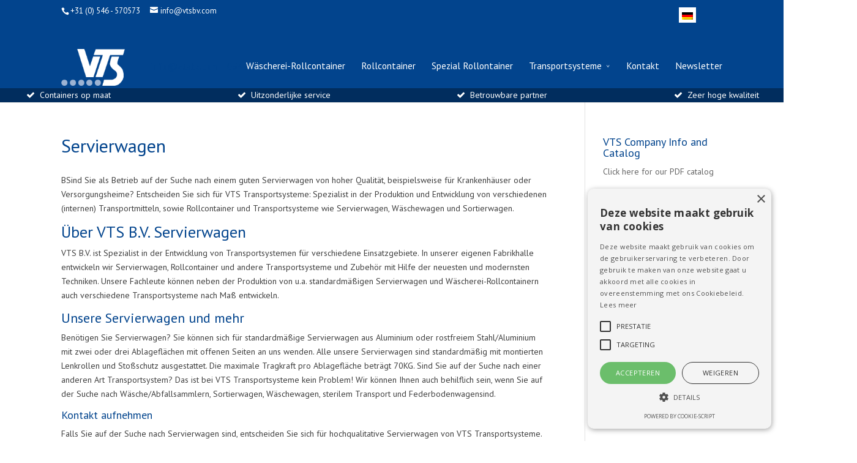

--- FILE ---
content_type: text/html; charset=UTF-8
request_url: https://www.vtsbv.com/de/servierwagen/
body_size: 12744
content:
<!DOCTYPE html>
<!--[if IE 6]>
<html id="ie6" lang="de-DE">
<![endif]-->
<!--[if IE 7]>
<html id="ie7" lang="de-DE">
<![endif]-->
<!--[if IE 8]>
<html id="ie8" lang="de-DE">
<![endif]-->
<!--[if !(IE 6) | !(IE 7) | !(IE 8)  ]><!-->
<html lang="de-DE">
<!--<![endif]-->
<head>
	<meta charset="UTF-8" />
	<title>Servierwagen</title><link rel="preload" as="style" href="https://fonts.googleapis.com/css?family=Open%20Sans%3A300italic%2C400italic%2C700italic%2C800italic%2C400%2C300%2C700%2C800%7CPT%20Sans%3A400%2C400italic%2C700%2C700italic&#038;subset=latin%2Clatin-ext&#038;display=swap" /><link rel="stylesheet" href="https://fonts.googleapis.com/css?family=Open%20Sans%3A300italic%2C400italic%2C700italic%2C800italic%2C400%2C300%2C700%2C800%7CPT%20Sans%3A400%2C400italic%2C700%2C700italic&#038;subset=latin%2Clatin-ext&#038;display=swap" media="print" onload="this.media='all'" /><noscript><link rel="stylesheet" href="https://fonts.googleapis.com/css?family=Open%20Sans%3A300italic%2C400italic%2C700italic%2C800italic%2C400%2C300%2C700%2C800%7CPT%20Sans%3A400%2C400italic%2C700%2C700italic&#038;subset=latin%2Clatin-ext&#038;display=swap" /></noscript>
			
	
	<link rel="pingback" href="https://www.vtsbv.com/xmlrpc.php" />
	

		<!--[if lt IE 9]>
	<script src="https://www.vtsbv.com/wp-content/themes/VTS/js/html5.js" type="text/javascript"></script>
	<![endif]-->

	<script type="text/javascript">
		document.documentElement.className = 'js';
	</script>
<script src="https://use.fontawesome.com/141d08f595.js"></script>
	<meta name='robots' content='index, follow, max-image-preview:large, max-snippet:-1, max-video-preview:-1' />
<link rel="alternate" hreflang="de" href="https://www.vtsbv.com/de/servierwagen/" />

	<!-- This site is optimized with the Yoast SEO plugin v26.7 - https://yoast.com/wordpress/plugins/seo/ -->
	<link rel="canonical" href="https://www.vtsbv.com/de/servierwagen/" />
	<meta property="og:locale" content="de_DE" />
	<meta property="og:type" content="article" />
	<meta property="og:title" content="Servierwagen" />
	<meta property="og:description" content="BSind Sie als Betrieb auf der Suche nach einem guten Servierwagen von hoher Qualität, beispielsweise für Krankenhäuser oder Versorgungsheime? Entscheiden Sie sich für VTS Transportsysteme: Spezialist in der Produktion und Entwicklung von verschiedenen (internen) Transportmitteln, sowie Rollcontainer und Transportsysteme wie Servierwagen, Wäschewagen und Sortierwagen. Über VTS B.V. Servierwagen VTS B.V. ist Spezialist in der Entwicklung [&hellip;]" />
	<meta property="og:url" content="https://www.vtsbv.com/de/servierwagen/" />
	<meta property="og:site_name" content="VTS" />
	<meta name="twitter:card" content="summary_large_image" />
	<meta name="twitter:label1" content="Geschätzte Lesezeit" />
	<meta name="twitter:data1" content="1 Minute" />
	<script type="application/ld+json" class="yoast-schema-graph">{"@context":"https://schema.org","@graph":[{"@type":"WebPage","@id":"https://www.vtsbv.com/de/servierwagen/","url":"https://www.vtsbv.com/de/servierwagen/","name":"Servierwagen","isPartOf":{"@id":"https://www.vtsbv.com/#website"},"datePublished":"2016-09-21T12:15:26+00:00","breadcrumb":{"@id":"https://www.vtsbv.com/de/servierwagen/#breadcrumb"},"inLanguage":"de","potentialAction":[{"@type":"ReadAction","target":["https://www.vtsbv.com/de/servierwagen/"]}]},{"@type":"BreadcrumbList","@id":"https://www.vtsbv.com/de/servierwagen/#breadcrumb","itemListElement":[{"@type":"ListItem","position":1,"name":"Home","item":"https://www.vtsbv.com/de/"},{"@type":"ListItem","position":2,"name":"Servierwagen"}]},{"@type":"WebSite","@id":"https://www.vtsbv.com/#website","url":"https://www.vtsbv.com/","name":"VTS","description":"Rolcontainers","potentialAction":[{"@type":"SearchAction","target":{"@type":"EntryPoint","urlTemplate":"https://www.vtsbv.com/?s={search_term_string}"},"query-input":{"@type":"PropertyValueSpecification","valueRequired":true,"valueName":"search_term_string"}}],"inLanguage":"de"}]}</script>
	<!-- / Yoast SEO plugin. -->


<link rel='dns-prefetch' href='//fonts.googleapis.com' />
<link href='https://fonts.gstatic.com' crossorigin rel='preconnect' />
<link rel="alternate" type="application/rss+xml" title="VTS &raquo; Feed" href="https://www.vtsbv.com/de/feed/" />
<link rel="alternate" type="application/rss+xml" title="VTS &raquo; Kommentar-Feed" href="https://www.vtsbv.com/de/comments/feed/" />
<link rel="alternate" title="oEmbed (JSON)" type="application/json+oembed" href="https://www.vtsbv.com/de/wp-json/oembed/1.0/embed?url=https%3A%2F%2Fwww.vtsbv.com%2Fde%2Fservierwagen%2F" />
<link rel="alternate" title="oEmbed (XML)" type="text/xml+oembed" href="https://www.vtsbv.com/de/wp-json/oembed/1.0/embed?url=https%3A%2F%2Fwww.vtsbv.com%2Fde%2Fservierwagen%2F&#038;format=xml" />
<meta content="Divi v.2.1.4" name="generator"/><style id='wp-img-auto-sizes-contain-inline-css' type='text/css'>
img:is([sizes=auto i],[sizes^="auto," i]){contain-intrinsic-size:3000px 1500px}
/*# sourceURL=wp-img-auto-sizes-contain-inline-css */
</style>
<style id='wp-emoji-styles-inline-css' type='text/css'>

	img.wp-smiley, img.emoji {
		display: inline !important;
		border: none !important;
		box-shadow: none !important;
		height: 1em !important;
		width: 1em !important;
		margin: 0 0.07em !important;
		vertical-align: -0.1em !important;
		background: none !important;
		padding: 0 !important;
	}
/*# sourceURL=wp-emoji-styles-inline-css */
</style>
<link rel='stylesheet' id='wp-block-library-css' href='https://www.vtsbv.com/wp-includes/css/dist/block-library/style.min.css?ver=6.9' type='text/css' media='all' />
<link rel='stylesheet' id='wc-blocks-style-css' href='https://www.vtsbv.com/wp-content/plugins/woocommerce/assets/client/blocks/wc-blocks.css?ver=wc-10.4.3' type='text/css' media='all' />
<style id='global-styles-inline-css' type='text/css'>
:root{--wp--preset--aspect-ratio--square: 1;--wp--preset--aspect-ratio--4-3: 4/3;--wp--preset--aspect-ratio--3-4: 3/4;--wp--preset--aspect-ratio--3-2: 3/2;--wp--preset--aspect-ratio--2-3: 2/3;--wp--preset--aspect-ratio--16-9: 16/9;--wp--preset--aspect-ratio--9-16: 9/16;--wp--preset--color--black: #000000;--wp--preset--color--cyan-bluish-gray: #abb8c3;--wp--preset--color--white: #ffffff;--wp--preset--color--pale-pink: #f78da7;--wp--preset--color--vivid-red: #cf2e2e;--wp--preset--color--luminous-vivid-orange: #ff6900;--wp--preset--color--luminous-vivid-amber: #fcb900;--wp--preset--color--light-green-cyan: #7bdcb5;--wp--preset--color--vivid-green-cyan: #00d084;--wp--preset--color--pale-cyan-blue: #8ed1fc;--wp--preset--color--vivid-cyan-blue: #0693e3;--wp--preset--color--vivid-purple: #9b51e0;--wp--preset--gradient--vivid-cyan-blue-to-vivid-purple: linear-gradient(135deg,rgb(6,147,227) 0%,rgb(155,81,224) 100%);--wp--preset--gradient--light-green-cyan-to-vivid-green-cyan: linear-gradient(135deg,rgb(122,220,180) 0%,rgb(0,208,130) 100%);--wp--preset--gradient--luminous-vivid-amber-to-luminous-vivid-orange: linear-gradient(135deg,rgb(252,185,0) 0%,rgb(255,105,0) 100%);--wp--preset--gradient--luminous-vivid-orange-to-vivid-red: linear-gradient(135deg,rgb(255,105,0) 0%,rgb(207,46,46) 100%);--wp--preset--gradient--very-light-gray-to-cyan-bluish-gray: linear-gradient(135deg,rgb(238,238,238) 0%,rgb(169,184,195) 100%);--wp--preset--gradient--cool-to-warm-spectrum: linear-gradient(135deg,rgb(74,234,220) 0%,rgb(151,120,209) 20%,rgb(207,42,186) 40%,rgb(238,44,130) 60%,rgb(251,105,98) 80%,rgb(254,248,76) 100%);--wp--preset--gradient--blush-light-purple: linear-gradient(135deg,rgb(255,206,236) 0%,rgb(152,150,240) 100%);--wp--preset--gradient--blush-bordeaux: linear-gradient(135deg,rgb(254,205,165) 0%,rgb(254,45,45) 50%,rgb(107,0,62) 100%);--wp--preset--gradient--luminous-dusk: linear-gradient(135deg,rgb(255,203,112) 0%,rgb(199,81,192) 50%,rgb(65,88,208) 100%);--wp--preset--gradient--pale-ocean: linear-gradient(135deg,rgb(255,245,203) 0%,rgb(182,227,212) 50%,rgb(51,167,181) 100%);--wp--preset--gradient--electric-grass: linear-gradient(135deg,rgb(202,248,128) 0%,rgb(113,206,126) 100%);--wp--preset--gradient--midnight: linear-gradient(135deg,rgb(2,3,129) 0%,rgb(40,116,252) 100%);--wp--preset--font-size--small: 13px;--wp--preset--font-size--medium: 20px;--wp--preset--font-size--large: 36px;--wp--preset--font-size--x-large: 42px;--wp--preset--spacing--20: 0.44rem;--wp--preset--spacing--30: 0.67rem;--wp--preset--spacing--40: 1rem;--wp--preset--spacing--50: 1.5rem;--wp--preset--spacing--60: 2.25rem;--wp--preset--spacing--70: 3.38rem;--wp--preset--spacing--80: 5.06rem;--wp--preset--shadow--natural: 6px 6px 9px rgba(0, 0, 0, 0.2);--wp--preset--shadow--deep: 12px 12px 50px rgba(0, 0, 0, 0.4);--wp--preset--shadow--sharp: 6px 6px 0px rgba(0, 0, 0, 0.2);--wp--preset--shadow--outlined: 6px 6px 0px -3px rgb(255, 255, 255), 6px 6px rgb(0, 0, 0);--wp--preset--shadow--crisp: 6px 6px 0px rgb(0, 0, 0);}:where(.is-layout-flex){gap: 0.5em;}:where(.is-layout-grid){gap: 0.5em;}body .is-layout-flex{display: flex;}.is-layout-flex{flex-wrap: wrap;align-items: center;}.is-layout-flex > :is(*, div){margin: 0;}body .is-layout-grid{display: grid;}.is-layout-grid > :is(*, div){margin: 0;}:where(.wp-block-columns.is-layout-flex){gap: 2em;}:where(.wp-block-columns.is-layout-grid){gap: 2em;}:where(.wp-block-post-template.is-layout-flex){gap: 1.25em;}:where(.wp-block-post-template.is-layout-grid){gap: 1.25em;}.has-black-color{color: var(--wp--preset--color--black) !important;}.has-cyan-bluish-gray-color{color: var(--wp--preset--color--cyan-bluish-gray) !important;}.has-white-color{color: var(--wp--preset--color--white) !important;}.has-pale-pink-color{color: var(--wp--preset--color--pale-pink) !important;}.has-vivid-red-color{color: var(--wp--preset--color--vivid-red) !important;}.has-luminous-vivid-orange-color{color: var(--wp--preset--color--luminous-vivid-orange) !important;}.has-luminous-vivid-amber-color{color: var(--wp--preset--color--luminous-vivid-amber) !important;}.has-light-green-cyan-color{color: var(--wp--preset--color--light-green-cyan) !important;}.has-vivid-green-cyan-color{color: var(--wp--preset--color--vivid-green-cyan) !important;}.has-pale-cyan-blue-color{color: var(--wp--preset--color--pale-cyan-blue) !important;}.has-vivid-cyan-blue-color{color: var(--wp--preset--color--vivid-cyan-blue) !important;}.has-vivid-purple-color{color: var(--wp--preset--color--vivid-purple) !important;}.has-black-background-color{background-color: var(--wp--preset--color--black) !important;}.has-cyan-bluish-gray-background-color{background-color: var(--wp--preset--color--cyan-bluish-gray) !important;}.has-white-background-color{background-color: var(--wp--preset--color--white) !important;}.has-pale-pink-background-color{background-color: var(--wp--preset--color--pale-pink) !important;}.has-vivid-red-background-color{background-color: var(--wp--preset--color--vivid-red) !important;}.has-luminous-vivid-orange-background-color{background-color: var(--wp--preset--color--luminous-vivid-orange) !important;}.has-luminous-vivid-amber-background-color{background-color: var(--wp--preset--color--luminous-vivid-amber) !important;}.has-light-green-cyan-background-color{background-color: var(--wp--preset--color--light-green-cyan) !important;}.has-vivid-green-cyan-background-color{background-color: var(--wp--preset--color--vivid-green-cyan) !important;}.has-pale-cyan-blue-background-color{background-color: var(--wp--preset--color--pale-cyan-blue) !important;}.has-vivid-cyan-blue-background-color{background-color: var(--wp--preset--color--vivid-cyan-blue) !important;}.has-vivid-purple-background-color{background-color: var(--wp--preset--color--vivid-purple) !important;}.has-black-border-color{border-color: var(--wp--preset--color--black) !important;}.has-cyan-bluish-gray-border-color{border-color: var(--wp--preset--color--cyan-bluish-gray) !important;}.has-white-border-color{border-color: var(--wp--preset--color--white) !important;}.has-pale-pink-border-color{border-color: var(--wp--preset--color--pale-pink) !important;}.has-vivid-red-border-color{border-color: var(--wp--preset--color--vivid-red) !important;}.has-luminous-vivid-orange-border-color{border-color: var(--wp--preset--color--luminous-vivid-orange) !important;}.has-luminous-vivid-amber-border-color{border-color: var(--wp--preset--color--luminous-vivid-amber) !important;}.has-light-green-cyan-border-color{border-color: var(--wp--preset--color--light-green-cyan) !important;}.has-vivid-green-cyan-border-color{border-color: var(--wp--preset--color--vivid-green-cyan) !important;}.has-pale-cyan-blue-border-color{border-color: var(--wp--preset--color--pale-cyan-blue) !important;}.has-vivid-cyan-blue-border-color{border-color: var(--wp--preset--color--vivid-cyan-blue) !important;}.has-vivid-purple-border-color{border-color: var(--wp--preset--color--vivid-purple) !important;}.has-vivid-cyan-blue-to-vivid-purple-gradient-background{background: var(--wp--preset--gradient--vivid-cyan-blue-to-vivid-purple) !important;}.has-light-green-cyan-to-vivid-green-cyan-gradient-background{background: var(--wp--preset--gradient--light-green-cyan-to-vivid-green-cyan) !important;}.has-luminous-vivid-amber-to-luminous-vivid-orange-gradient-background{background: var(--wp--preset--gradient--luminous-vivid-amber-to-luminous-vivid-orange) !important;}.has-luminous-vivid-orange-to-vivid-red-gradient-background{background: var(--wp--preset--gradient--luminous-vivid-orange-to-vivid-red) !important;}.has-very-light-gray-to-cyan-bluish-gray-gradient-background{background: var(--wp--preset--gradient--very-light-gray-to-cyan-bluish-gray) !important;}.has-cool-to-warm-spectrum-gradient-background{background: var(--wp--preset--gradient--cool-to-warm-spectrum) !important;}.has-blush-light-purple-gradient-background{background: var(--wp--preset--gradient--blush-light-purple) !important;}.has-blush-bordeaux-gradient-background{background: var(--wp--preset--gradient--blush-bordeaux) !important;}.has-luminous-dusk-gradient-background{background: var(--wp--preset--gradient--luminous-dusk) !important;}.has-pale-ocean-gradient-background{background: var(--wp--preset--gradient--pale-ocean) !important;}.has-electric-grass-gradient-background{background: var(--wp--preset--gradient--electric-grass) !important;}.has-midnight-gradient-background{background: var(--wp--preset--gradient--midnight) !important;}.has-small-font-size{font-size: var(--wp--preset--font-size--small) !important;}.has-medium-font-size{font-size: var(--wp--preset--font-size--medium) !important;}.has-large-font-size{font-size: var(--wp--preset--font-size--large) !important;}.has-x-large-font-size{font-size: var(--wp--preset--font-size--x-large) !important;}
/*# sourceURL=global-styles-inline-css */
</style>

<style id='classic-theme-styles-inline-css' type='text/css'>
/*! This file is auto-generated */
.wp-block-button__link{color:#fff;background-color:#32373c;border-radius:9999px;box-shadow:none;text-decoration:none;padding:calc(.667em + 2px) calc(1.333em + 2px);font-size:1.125em}.wp-block-file__button{background:#32373c;color:#fff;text-decoration:none}
/*# sourceURL=/wp-includes/css/classic-themes.min.css */
</style>
<link rel='stylesheet' id='catablog-stylesheet-css' href='https://www.vtsbv.com/wp-content/plugins/catablog/css/catablog.css?ver=1.7.0' type='text/css' media='all' />
<link rel='stylesheet' id='page-list-style-css' href='https://www.vtsbv.com/wp-content/plugins/page-list/css/page-list.css?ver=5.9' type='text/css' media='all' />
<link rel='stylesheet' id='woocommerce-layout-css' href='https://www.vtsbv.com/wp-content/plugins/woocommerce/assets/css/woocommerce-layout.css?ver=10.4.3' type='text/css' media='all' />
<link rel='stylesheet' id='woocommerce-smallscreen-css' href='https://www.vtsbv.com/wp-content/plugins/woocommerce/assets/css/woocommerce-smallscreen.css?ver=10.4.3' type='text/css' media='only screen and (max-width: 768px)' />
<link rel='stylesheet' id='woocommerce-general-css' href='https://www.vtsbv.com/wp-content/plugins/woocommerce/assets/css/woocommerce.css?ver=10.4.3' type='text/css' media='all' />
<style id='woocommerce-inline-inline-css' type='text/css'>
.woocommerce form .form-row .required { visibility: visible; }
/*# sourceURL=woocommerce-inline-inline-css */
</style>
<link rel='stylesheet' id='wpml-legacy-horizontal-list-0-css' href='https://www.vtsbv.com/wp-content/plugins/sitepress-multilingual-cms/templates/language-switchers/legacy-list-horizontal/style.min.css?ver=1' type='text/css' media='all' />
<style id='wpml-legacy-horizontal-list-0-inline-css' type='text/css'>
.wpml-ls-statics-shortcode_actions{background-color:#eeeeee;}.wpml-ls-statics-shortcode_actions, .wpml-ls-statics-shortcode_actions .wpml-ls-sub-menu, .wpml-ls-statics-shortcode_actions a {border-color:#cdcdcd;}.wpml-ls-statics-shortcode_actions a, .wpml-ls-statics-shortcode_actions .wpml-ls-sub-menu a, .wpml-ls-statics-shortcode_actions .wpml-ls-sub-menu a:link, .wpml-ls-statics-shortcode_actions li:not(.wpml-ls-current-language) .wpml-ls-link, .wpml-ls-statics-shortcode_actions li:not(.wpml-ls-current-language) .wpml-ls-link:link {color:#444444;background-color:#ffffff;}.wpml-ls-statics-shortcode_actions .wpml-ls-sub-menu a:hover,.wpml-ls-statics-shortcode_actions .wpml-ls-sub-menu a:focus, .wpml-ls-statics-shortcode_actions .wpml-ls-sub-menu a:link:hover, .wpml-ls-statics-shortcode_actions .wpml-ls-sub-menu a:link:focus {color:#000000;background-color:#eeeeee;}.wpml-ls-statics-shortcode_actions .wpml-ls-current-language > a {color:#444444;background-color:#ffffff;}.wpml-ls-statics-shortcode_actions .wpml-ls-current-language:hover>a, .wpml-ls-statics-shortcode_actions .wpml-ls-current-language>a:focus {color:#000000;background-color:#eeeeee;}
/*# sourceURL=wpml-legacy-horizontal-list-0-inline-css */
</style>
<link rel='stylesheet' id='cms-navigation-style-base-css' href='https://www.vtsbv.com/wp-content/plugins/wpml-cms-nav/res/css/cms-navigation-base.css?ver=1.5.6' type='text/css' media='screen' />
<link rel='stylesheet' id='cms-navigation-style-css' href='https://www.vtsbv.com/wp-content/plugins/wpml-cms-nav/res/css/cms-navigation.css?ver=1.5.6' type='text/css' media='screen' />


<link rel='stylesheet' id='divi-style-css' href='https://www.vtsbv.com/wp-content/themes/VTS/style.css?ver=2.1.4' type='text/css' media='all' />
<link rel='stylesheet' id='et-shortcodes-css-css' href='https://www.vtsbv.com/wp-content/themes/VTS/epanel/shortcodes/css/shortcodes.css?ver=3.0' type='text/css' media='all' />
<link rel='stylesheet' id='et-shortcodes-responsive-css-css' href='https://www.vtsbv.com/wp-content/themes/VTS/epanel/shortcodes/css/shortcodes_responsive.css?ver=3.0' type='text/css' media='all' />
<link rel='stylesheet' id='scss-css' href='https://www.vtsbv.com/wp-content/cache/busting/1/sccss.css?ver=1650965334' type='text/css' media='all' />
<script type="text/javascript" src="https://www.vtsbv.com/wp-includes/js/jquery/jquery.min.js?ver=3.7.1" id="jquery-core-js"></script>
<script type="text/javascript" src="https://www.vtsbv.com/wp-includes/js/jquery/jquery-migrate.min.js?ver=3.4.1" id="jquery-migrate-js"></script>
<script type="text/javascript" src="https://www.vtsbv.com/wp-content/plugins/catablog/js/catablog.lightbox.js?ver=1.7.0" id="catablog-lightbox-js"></script>
<script type="text/javascript" src="https://www.vtsbv.com/wp-content/plugins/woocommerce/assets/js/jquery-blockui/jquery.blockUI.min.js?ver=2.7.0-wc.10.4.3" id="wc-jquery-blockui-js" defer="defer" data-wp-strategy="defer"></script>
<script type="text/javascript" id="wc-add-to-cart-js-extra">
/* <![CDATA[ */
var wc_add_to_cart_params = {"ajax_url":"/wp-admin/admin-ajax.php?lang=de","wc_ajax_url":"/de/?wc-ajax=%%endpoint%%","i18n_view_cart":"Warenkorb anzeigen","cart_url":"https://www.vtsbv.com/winkelmand/","is_cart":"","cart_redirect_after_add":"no"};
//# sourceURL=wc-add-to-cart-js-extra
/* ]]> */
</script>
<script type="text/javascript" src="https://www.vtsbv.com/wp-content/plugins/woocommerce/assets/js/frontend/add-to-cart.min.js?ver=10.4.3" id="wc-add-to-cart-js" defer="defer" data-wp-strategy="defer"></script>
<script type="text/javascript" src="https://www.vtsbv.com/wp-content/plugins/woocommerce/assets/js/js-cookie/js.cookie.min.js?ver=2.1.4-wc.10.4.3" id="wc-js-cookie-js" defer="defer" data-wp-strategy="defer"></script>
<script type="text/javascript" id="woocommerce-js-extra">
/* <![CDATA[ */
var woocommerce_params = {"ajax_url":"/wp-admin/admin-ajax.php?lang=de","wc_ajax_url":"/de/?wc-ajax=%%endpoint%%","i18n_password_show":"Passwort anzeigen","i18n_password_hide":"Passwort ausblenden"};
//# sourceURL=woocommerce-js-extra
/* ]]> */
</script>
<script type="text/javascript" src="https://www.vtsbv.com/wp-content/plugins/woocommerce/assets/js/frontend/woocommerce.min.js?ver=10.4.3" id="woocommerce-js" defer="defer" data-wp-strategy="defer"></script>
<link rel="https://api.w.org/" href="https://www.vtsbv.com/de/wp-json/" /><link rel="alternate" title="JSON" type="application/json" href="https://www.vtsbv.com/de/wp-json/wp/v2/pages/1943" /><link rel="EditURI" type="application/rsd+xml" title="RSD" href="https://www.vtsbv.com/xmlrpc.php?rsd" />
<meta name="generator" content="WordPress 6.9" />
<meta name="generator" content="WooCommerce 10.4.3" />
<link rel='shortlink' href='https://www.vtsbv.com/de/?p=1943' />
<meta name="generator" content="WPML ver:4.8.6 stt:38,1,3;" />
<!-- CataBlog 1.7.0 LightBox Styles | http://catablog.illproductions.com/ -->
<style type='text/css'>
  .catablog-row {min-height:100px; height:auto !important; height:100px;} .catablog-image {width:100px;} .catablog-title {margin:0 0 0 110px !important;} .catablog-description {margin:0 0 0 110px; !important} .catablog-images-column {width:100px;}  .catablog-gallery.catablog-row {width:100px; height:100px;} .catablog-gallery.catablog-row .catablog-image {width:100px; height:100px;} .catablog-gallery.catablog-row .catablog-image img {width:100px; height:100px;} .catablog-gallery.catablog-row .catablog-title {width:90px;}
</style>
<meta name="viewport" content="width=device-width, initial-scale=1.0, maximum-scale=1.0, user-scalable=0" />	<style>
		a { color: #02448d; }

		body { color: #3f3f3f; }

		.et_pb_counter_amount, .et_pb_featured_table .et_pb_pricing_heading, .et_quote_content, .et_link_content, .et_audio_content { background-color: #2EA3F2; }

		#main-header, #main-header .nav li ul, .et-search-form, #main-header .et_mobile_menu { background-color: #02448d; }

		#top-header, #et-secondary-nav li ul { background-color: #02448d; }

		.woocommerce a.button.alt, .woocommerce-page a.button.alt, .woocommerce button.button.alt, .woocommerce-page button.button.alt, .woocommerce input.button.alt, .woocommerce-page input.button.alt, .woocommerce #respond input#submit.alt, .woocommerce-page #respond input#submit.alt, .woocommerce #content input.button.alt, .woocommerce-page #content input.button.alt, .woocommerce a.button, .woocommerce-page a.button, .woocommerce button.button, .woocommerce-page button.button, .woocommerce input.button, .woocommerce-page input.button, .woocommerce #respond input#submit, .woocommerce-page #respond input#submit, .woocommerce #content input.button, .woocommerce-page #content input.button, .woocommerce-message, .woocommerce-error, .woocommerce-info { background: #2EA3F2 !important; }

		#et_search_icon:hover, .mobile_menu_bar:before, .footer-widget h4, .et-social-icon a:hover, .comment-reply-link, .form-submit input, .et_pb_sum, .et_pb_pricing li a, .et_pb_pricing_table_button, .et_overlay:before, .entry-summary p.price ins, .woocommerce div.product span.price, .woocommerce-page div.product span.price, .woocommerce #content div.product span.price, .woocommerce-page #content div.product span.price, .woocommerce div.product p.price, .woocommerce-page div.product p.price, .woocommerce #content div.product p.price, .woocommerce-page #content div.product p.price, .et_pb_member_social_links a:hover { color: #2EA3F2 !important; }

		.woocommerce .star-rating span:before, .woocommerce-page .star-rating span:before, .et_pb_widget li a:hover, .et_pb_bg_layout_light .et_pb_promo_button, .et_pb_bg_layout_light .et_pb_more_button, .et_pb_filterable_portfolio .et_pb_portfolio_filters li a.active, .et_pb_filterable_portfolio .et_pb_portofolio_pagination ul li a.active, .et_pb_gallery .et_pb_gallery_pagination ul li a.active, .wp-pagenavi span.current, .wp-pagenavi a:hover, .et_pb_contact_submit, .et_pb_bg_layout_light .et_pb_newsletter_button, .nav-single a, .posted_in a { color: #2EA3F2 !important; }

		.et-search-form, .nav li ul, .et_mobile_menu, .footer-widget li:before, .et_pb_pricing li:before, blockquote { border-color: #2EA3F2; }

		#main-footer { background-color: #01428a; }

		#top-menu a { color: #01428a; }

		#top-menu li.current-menu-ancestor > a, #top-menu li.current-menu-item > a, .bottom-nav li.current-menu-item > a { color: #2EA3F2; }

	body, input, textarea, select { font-family: 'PT Sans', Helvetica, Arial, Lucida, sans-serif; }	</style>
	<noscript><style>.woocommerce-product-gallery{ opacity: 1 !important; }</style></noscript>
	<style type="text/css" id="et-custom-css">
.et_pb_slider, .et_pb_slider .et_pb_slides,
.et_pb_slider .et_pb_slides .et_pb_slide,
.et_pb_slider .et_pb_slides .et_pb_slide .et_pb_container {
height: 480px; /* Set this to the desired value */
}

remove_action( 'woocommerce_product_tabs', 'woocommerce_product_reviews_tab', 30);
remove_action( 'woocommerce_product_tab_panels', 'woocommerce_product_reviews_panel', 30);

.medewerker {
    text-align: center !important;
}

.et_pb_team_member_description {
    text-align: center !important;
}

@media only screen and ( max-width: 767px ) {
.et-pb-active-slide .et_pb_slide_image {
display: inline !important;
position: absolute;
top:52% !important;
left:-17%;
width:70%;
height:auto;
}
}
</style>		<style type="text/css" id="wp-custom-css">
			#footer-bottom .container {
	width: 1400px;
}
#post-121 .entry-content, #post-1833 .entry-content, #post-1835 .entry-content {
	   max-width: 1200px;
    margin: 0 auto;
    padding: 30px 15px;
}		</style>
		<style id="sccss">#et-info #lang_sel_list ul {
    border: 0;
}

#et-info #lang_sel_list a.lang_sel_sel, #lang_sel_list a.lang_sel_sel:visited {
    background-color: #02448d;
}

#et-info #lang_sel_list ul a.lang_sel_other, #lang_sel li ul a:link, #lang_sel_list ul a.lang_sel_other:visited {
    background-color: #02448d;
}

#lang_sel_list ul {
    border-top: 0;
}

#lang_sel_list {
    float: right;
    margin-left: 747px;
}

.la_button {
    display: inline-block;
    margin-top: 15px;
    padding: 10px 50px;
    color: #ffffff;
    background-color: #02448d;
    text-transform: uppercase;
    font-weight: 600;
    transition: all 300ms;
    text-decoration: none;
}

.la_button:hover {
    background-color: rgb(2, 52, 107);
}

.fa {
    margin-right: 5px;
    color: #02448d;
}

#left-area ul, .entry-content ul, .comment-content .list_content li {
    list-style: none;
}

#sidebar #gform_wrapper_1 textarea {
    height: 100px;
}

.page-template-tpl-seo .entry-content li:before {
    content: '\f046';
    font-family: FontAwesome;
    color: #02448d;
    margin-right: 5px;
}

.button:not(li), li.button a {
    display: inline-block;
    padding: 10px 25px;
    border-radius: 5px;
    color: #ffffff;
    background-color: #02448d;
    border: solid 2px #02448d;
    font-size: 1.2em;
    font-weight: 600;
    text-transform: uppercase;
    letter-spacing: 1px;
    cursor: pointer;
    transition: all 200ms;
}

.button:not(li):hover, li.button a:hover {
    background-color: #ffffff;
    color: #02448d;
}

li.button a {
    font-size: 1.2em!important;
    font-weight: 600!important;
    display: inline-block!important;
    padding: 5px 15px!important;
    border-radius: 5px;
    color: #02448d!important;
    background-color: #ffffff;
    border: solid 2px #ffffff;
}

li.button a:hover {
    color: #ffffff!important;
    background-color: #02448d;
}

#sidebar .button {
    width: 100%;
}

.usp-bar {
    background-color: #012d5e;
}

.usp-bar ul {
    display: flex;
    flex-wrap: wrap;
    justify-content: space-between;
    max-width: 1200px;
    margin: auto;
}

.usp-bar ul li:before {
    content: '\f00c';
    font-family: FontAwesome;
    margin-right: 5px;
  	padding: 3px;
}

#et-main-area > .term-description {
    display: none;
}
</style><script>
  (function(i,s,o,g,r,a,m){i['GoogleAnalyticsObject']=r;i[r]=i[r]||function(){
  (i[r].q=i[r].q||[]).push(arguments)},i[r].l=1*new Date();a=s.createElement(o),
  m=s.getElementsByTagName(o)[0];a.async=1;a.src=g;m.parentNode.insertBefore(a,m)
  })(window,document,'script','https://www.google-analytics.com/analytics.js','ga');

  ga('create', 'UA-84732446-1', { 'anonymize_ip': true }, 'auto');
  ga('send', 'pageview');

</script>
<!-- Start Visual Website Optimizer Asynchronous Code -->
<script type='text/javascript'>
var _vwo_code=(function(){
var account_id=98668,
settings_tolerance=2000,
library_tolerance=2500,
use_existing_jquery=false,
/* DO NOT EDIT BELOW THIS LINE */
f=false,d=document;return{use_existing_jquery:function(){return use_existing_jquery;},library_tolerance:function(){return library_tolerance;},finish:function(){if(!f){f=true;var a=d.getElementById('_vis_opt_path_hides');if(a)a.parentNode.removeChild(a);}},finished:function(){return f;},load:function(a){var b=d.createElement('script');b.src=a;b.type='text/javascript';b.innerText;b.onerror=function(){_vwo_code.finish();};d.getElementsByTagName('head')[0].appendChild(b);},init:function(){settings_timer=setTimeout('_vwo_code.finish()',settings_tolerance);var a=d.createElement('style'),b='body{opacity:0 !important;filter:alpha(opacity=0) !important;background:none !important;}',h=d.getElementsByTagName('head')[0];a.setAttribute('id','_vis_opt_path_hides');a.setAttribute('type','text/css');if(a.styleSheet)a.styleSheet.cssText=b;else a.appendChild(d.createTextNode(b));h.appendChild(a);this.load('//dev.visualwebsiteoptimizer.com/j.php?a='+account_id+'&u='+encodeURIComponent(d.URL)+'&r='+Math.random());return settings_timer;}};}());_vwo_settings_timer=_vwo_code.init();
</script>
<!-- End Visual Website Optimizer Asynchronous Code -->
	<!--Start Cookie Script-->
<script type="text/javascript" charset="UTF-8" src="//cdn.cookie-script.com/s/12b3379a1ecf2039e070ea7762c118fa.js"></script>
<!--End Cookie Script-->
</head>
<body class="wp-singular page-template-default page page-id-1943 wp-theme-VTS theme-VTS woocommerce-no-js et_fixed_nav et_secondary_nav_enabled et_right_sidebar unknown et_includes_sidebar">
	<div id="page-container">

			<div id="top-header" class="et_nav_text_color_light">
			<div class="container clearfix">

			
				<div id="et-info">
									<span id="et-info-phone">+31 (0) 546 - 570573 </span>
				
									<a href="mailto:info@vtsbv.com"><span id="et-info-email">info@vtsbv.com</span></a>
				
<div class="lang_sel_list_horizontal wpml-ls-statics-shortcode_actions wpml-ls wpml-ls-legacy-list-horizontal" id="lang_sel_list">
	<ul role="menu"><li class="icl-de wpml-ls-slot-shortcode_actions wpml-ls-item wpml-ls-item-de wpml-ls-current-language wpml-ls-first-item wpml-ls-last-item wpml-ls-item-legacy-list-horizontal" role="none">
				<a href="https://www.vtsbv.com/de/servierwagen/" class="wpml-ls-link" role="menuitem" >
                                                        <img
            class="wpml-ls-flag iclflag"
            src="https://www.vtsbv.com/wp-content/plugins/sitepress-multilingual-cms/res/flags/de.png"
            alt="Deutsch"
            width=18
            height=12
    /></a>
			</li></ul>
</div>
								</div> <!-- #et-info -->

			
				<div id="et-secondary-menu">
				<a href="https://www.vtsbv.com/winkelmand/" class="et-cart-info">
				<span>0 Items</span>
			</a>				</div> <!-- #et-secondary-menu -->

			</div> <!-- .container -->

		</div> <!-- #top-header -->
	
		<header id="main-header" class="et_nav_text_color_light">
			<div class="container clearfix">
							<a href="https://www.vtsbv.com/de/">
					<img src="https://www.vtsbv.com/wp-content/uploads/2015/02/vts_logo_witblauw.png" alt="VTS" id="logo" />
				</a>

				<p class="contact-text">info@vtsbv.com  |  0546 - 570573</p>

				<div id="et-top-navigation">
					<nav id="top-menu-nav">
					<ul id="top-menu" class="nav"><li id="menu-item-2023" class="menu-item menu-item-type-taxonomy menu-item-object-product_cat menu-item-2023"><a href="https://www.vtsbv.com/de/product-categorie/waescherei-rollcontainer/">Wäscherei-Rollcontainer</a></li>
<li id="menu-item-2024" class="menu-item menu-item-type-taxonomy menu-item-object-product_cat menu-item-2024"><a href="https://www.vtsbv.com/de/product-categorie/rollcontainer/">Rollcontainer</a></li>
<li id="menu-item-2025" class="menu-item menu-item-type-taxonomy menu-item-object-product_cat menu-item-2025"><a href="https://www.vtsbv.com/de/product-categorie/speziale-rollcontainer/">Spezial Rollontainer</a></li>
<li id="menu-item-2026" class="menu-item menu-item-type-taxonomy menu-item-object-product_cat menu-item-has-children menu-item-2026"><a href="https://www.vtsbv.com/de/product-categorie/transportsysteme-de/">Transportsysteme</a>
<ul class="sub-menu">
	<li id="menu-item-2027" class="menu-item menu-item-type-taxonomy menu-item-object-product_cat menu-item-2027"><a href="https://www.vtsbv.com/de/product-categorie/wash-abfallsammler/">Wäsche / Abfallsammler</a></li>
	<li id="menu-item-2028" class="menu-item menu-item-type-taxonomy menu-item-object-product_cat menu-item-2028"><a href="https://www.vtsbv.com/de/product-categorie/waeschewagen-de/">Wäschewagen</a></li>
	<li id="menu-item-2029" class="menu-item menu-item-type-post_type menu-item-object-product menu-item-2029"><a href="https://www.vtsbv.com/de/product/federbodenwagen/">Federbodenwagen</a></li>
	<li id="menu-item-2030" class="menu-item menu-item-type-taxonomy menu-item-object-product_cat menu-item-has-children menu-item-2030"><a href="https://www.vtsbv.com/de/product-categorie/optionen-sortierwagen/">Optionen Sortierwagen</a>
	<ul class="sub-menu">
		<li id="menu-item-2031" class="menu-item menu-item-type-taxonomy menu-item-object-product_cat menu-item-2031"><a href="https://www.vtsbv.com/de/product-categorie/optionen-steriler-transport/">Optionen steriler Transport</a></li>
	</ul>
</li>
	<li id="menu-item-2032" class="menu-item menu-item-type-taxonomy menu-item-object-product_cat menu-item-2032"><a href="https://www.vtsbv.com/de/product-categorie/servierwagen/">Servierwagen</a></li>
	<li id="menu-item-2033" class="menu-item menu-item-type-taxonomy menu-item-object-product_cat menu-item-has-children menu-item-2033"><a href="https://www.vtsbv.com/de/product-categorie/sortierwagen/">Sortierwagen</a>
	<ul class="sub-menu">
		<li id="menu-item-2034" class="menu-item menu-item-type-taxonomy menu-item-object-product_cat menu-item-2034"><a href="https://www.vtsbv.com/de/product-categorie/steriler-transport/">Steriler Transport</a></li>
	</ul>
</li>
</ul>
</li>
<li id="menu-item-2035" class="menu-item menu-item-type-post_type menu-item-object-page menu-item-2035"><a href="https://www.vtsbv.com/de/kontakt/">Kontakt</a></li>
<li id="menu-item-2036" class="menu-item menu-item-type-post_type menu-item-object-page menu-item-2036"><a href="https://www.vtsbv.com/de/newsletter/">Newsletter</a></li>
</ul>					</nav>

					

					
					<div id="et_mobile_nav_menu">
			<a href="#" class="mobile_nav closed">
				<span class="select_page">Select Page</span>
				<span class="mobile_menu_bar"></span>
			</a>
		</div>				</div> <!-- #et-top-navigation -->
			</div> <!-- .container -->
			<div class="usp-bar">
				<ul>
					<li>Containers op maat</li>
					<li>Uitzonderlijke service</li>
					<li>Betrouwbare partner</li>
					<li>Zeer hoge kwaliteit</li>
				</ul>
			</div>
		</header> <!-- #main-header -->

		<div id="et-main-area">
<div id="main-content">


	<div class="container">
		<div id="content-area" class="clearfix">
			<div id="left-area">


			
				<article id="post-1943" class="post-1943 page type-page status-publish hentry">

				
					<h1 class="main_title">Servierwagen</h1>
				
				
					<div class="entry-content">
					<p>BSind Sie als Betrieb auf der Suche nach einem guten Servierwagen von hoher Qualität, beispielsweise für Krankenhäuser oder Versorgungsheime? Entscheiden Sie sich für VTS Transportsysteme: Spezialist in der Produktion und Entwicklung von verschiedenen (internen) Transportmitteln, sowie Rollcontainer und Transportsysteme wie Servierwagen, Wäschewagen und Sortierwagen.</p>
<h2>Über VTS B.V. Servierwagen</h2>
<p>VTS B.V. ist Spezialist in der Entwicklung von Transportsystemen für verschiedene Einsatzgebiete. In unserer eigenen Fabrikhalle entwickeln wir Servierwagen, Rollcontainer und andere Transportsysteme und Zubehör mit Hilfe der neuesten und modernsten Techniken. Unsere Fachleute können neben der Produktion von u.a. standardmäßigen Servierwagen und Wäscherei-Rollcontainern auch verschiedene Transportsysteme nach Maß entwickeln.</p>
<h3>Unsere Servierwagen und mehr</h3>
<p>Benötigen Sie Servierwagen? Sie können sich für standardmäßige Servierwagen aus Aluminium oder rostfreiem Stahl/Aluminium mit zwei oder drei Ablageflächen mit offenen Seiten an uns wenden. Alle unsere Servierwagen sind standardmäßig mit montierten Lenkrollen und Stoßschutz ausgestattet. Die maximale Tragkraft pro Ablagefläche beträgt 70KG. Sind Sie auf der Suche nach einer anderen Art Transportsystem? Das ist bei VTS Transportsysteme kein Problem! Wir können Ihnen auch behilflich sein, wenn Sie auf der Suche nach Wäsche/Abfallsammlern, Sortierwagen, Wäschewagen, sterilem Transport und Federbodenwagensind.</p>
<h4>Kontakt aufnehmen</h4>
<p>Falls Sie auf der Suche nach Servierwagen sind, entscheiden Sie sich für hochqualitative Servierwagen von VTS Transportsysteme. Möchten Sie Kontakt mit uns aufnehmen? Füllen Sie das Kontaktformular aus und wir melden uns so schnell wie möglich bei Ihnen, um mit Ihnen die Möglichkeiten zu besprechen.</p>
<p><a class="la_button" href="https://www.vtsbv.com/de/kontakt/">Contact</a></p>
					</div> <!-- .entry-content -->

				
				</article> <!-- .et_pb_post -->

			

			</div> <!-- #left-area -->

				<div id="sidebar">
		<div id="text-4" class="et_pb_widget widget_text"><h4 class="widgettitle">VTS Company Info and Catalog</h4>			<div class="textwidget"><A HREF="https://www.vtsbv.com/wp-content/uploads/2022/04/VTSfolder_2022.pdf" TARGET="_blank">Click here for our PDF catalog
</A></div>
		</div> <!-- end .et_pb_widget --><div id="text-2" class="et_pb_widget widget_text"><h4 class="widgettitle">VTS B.V.</h4>			<div class="textwidget"><p>Souvereinstraat 8d<br />
4903 RH  Oosterhout<br />
Postbus 60 7670 AB  Vriezenveen.</p>
<p>Tel: +31 – (0) 546 – 570573<br />
info@vtsbv.com</p>
</div>
		</div> <!-- end .et_pb_widget -->			</div> <!-- end #sidebar -->
		</div> <!-- #content-area -->
	</div> <!-- .container -->


</div> <!-- #main-content -->


			<footer id="main-footer">
				

		
				<div id="footer-bottom">
					<div class="container clearfix" style="position: relative;">
				
						<p id="footer-info">©2016 - VTS  BV Postbus 60 7670 AB Vriezenveen Tel: +31 – (0) 546 – 570573 E-mail: info@vtsbv.com | <a href="http://www.vtsbv.com/disclaimer/" title="Disclaimer">Disclaimer</a><a href="/sitemap/" title="Sitemap">| Sitemap</a><a href="/privacy-verklaring/" title="Privacy verklaring">| Privacy verklaring</a></p><img src="/logo-footer.png" alt="footer-logo" id="vts" style="position: absolute; right: 0px;"/>
					</div>	<!-- .container -->
				</div>

		<div class="microdata" style="height:0; overflow:hidden;">
                <div itemscope itemtype="http://schema.org/LocalBusiness">
                <span itemprop="name">VTS B.V.</span>
                <div itemprop="address" itemscope itemtype="http://schema.org/PostalAddress">
                <span itemprop="streetAddress">Bedrijvenpark Twente 178</span>
                <span itemprop="addressLocality">Nederland</span>
                </div>
                <span itemprop="telephone">+31 – (0) 546 – 570573</span>
                <span itemprop="email">info@vtsbv.com</span>

               </div>
               </div>

			</footer> <!-- #main-footer -->
		</div> <!-- #et-main-area -->


	</div> <!-- #page-container -->

	<script type="speculationrules">
{"prefetch":[{"source":"document","where":{"and":[{"href_matches":"/de/*"},{"not":{"href_matches":["/wp-*.php","/wp-admin/*","/wp-content/uploads/*","/wp-content/*","/wp-content/plugins/*","/wp-content/themes/VTS/*","/de/*\\?(.+)"]}},{"not":{"selector_matches":"a[rel~=\"nofollow\"]"}},{"not":{"selector_matches":".no-prefetch, .no-prefetch a"}}]},"eagerness":"conservative"}]}
</script>
<!-- CataBlog 1.7.0 LightBox JavaScript | http://catablog.illproductions.com/ -->
<script type='text/javascript'>var js_i18n=new Object; js_i18n.prev_tip="Die linke Pfeiltaste oder &quot;P&quot; kann auch genutzt werden."; js_i18n.next_tip="Die rechte Pfeiltaste oder &quot;N&quot; kann auch genutzt werden."; js_i18n.close_tip='LightBox schließen'; js_i18n.prev_label='zurück'; js_i18n.next_label='weiter'; js_i18n.close_label='schließen'; jQuery(document).ready(function(){ jQuery('.catablog-image').catablogLightbox(); });</script>
<!-- End CataBlog LightBox JavaScript -->

	<script type='text/javascript'>
		(function () {
			var c = document.body.className;
			c = c.replace(/woocommerce-no-js/, 'woocommerce-js');
			document.body.className = c;
		})();
	</script>
	<script type="text/javascript" src="https://www.vtsbv.com/wp-content/themes/VTS/js/jquery.fitvids.js?ver=2.1.4" id="divi-fitvids-js"></script>
<script type="text/javascript" src="https://www.vtsbv.com/wp-content/themes/VTS/js/waypoints.min.js?ver=2.1.4" id="waypoints-js"></script>
<script type="text/javascript" src="https://www.vtsbv.com/wp-content/themes/VTS/js/jquery.magnific-popup.js?ver=2.1.4" id="magnific-popup-js"></script>
<script type="text/javascript" id="divi-custom-script-js-extra">
/* <![CDATA[ */
var et_custom = {"ajaxurl":"https://www.vtsbv.com/wp-admin/admin-ajax.php","images_uri":"https://www.vtsbv.com/wp-content/themes/VTS/images","et_load_nonce":"65becba30c","subscription_failed":"Please, check the fields below to make sure you entered the correct information.","fill":"Fill","field":"field","invalid":"Invalid email","captcha":"Captcha","prev":"Prev","next":"N\u00e4chste"};
//# sourceURL=divi-custom-script-js-extra
/* ]]> */
</script>
<script type="text/javascript" src="https://www.vtsbv.com/wp-content/themes/VTS/js/custom.js?ver=2.1.4" id="divi-custom-script-js"></script>
<script type="text/javascript" id="cart-widget-js-extra">
/* <![CDATA[ */
var actions = {"is_lang_switched":"1","force_reset":"0"};
//# sourceURL=cart-widget-js-extra
/* ]]> */
</script>
<script type="text/javascript" src="https://www.vtsbv.com/wp-content/plugins/woocommerce-multilingual/res/js/cart_widget.min.js?ver=5.5.3.1" id="cart-widget-js" defer="defer" data-wp-strategy="defer"></script>
<script type="text/javascript" src="https://www.vtsbv.com/wp-content/plugins/woocommerce/assets/js/sourcebuster/sourcebuster.min.js?ver=10.4.3" id="sourcebuster-js-js"></script>
<script type="text/javascript" id="wc-order-attribution-js-extra">
/* <![CDATA[ */
var wc_order_attribution = {"params":{"lifetime":1.0e-5,"session":30,"base64":false,"ajaxurl":"https://www.vtsbv.com/wp-admin/admin-ajax.php","prefix":"wc_order_attribution_","allowTracking":true},"fields":{"source_type":"current.typ","referrer":"current_add.rf","utm_campaign":"current.cmp","utm_source":"current.src","utm_medium":"current.mdm","utm_content":"current.cnt","utm_id":"current.id","utm_term":"current.trm","utm_source_platform":"current.plt","utm_creative_format":"current.fmt","utm_marketing_tactic":"current.tct","session_entry":"current_add.ep","session_start_time":"current_add.fd","session_pages":"session.pgs","session_count":"udata.vst","user_agent":"udata.uag"}};
//# sourceURL=wc-order-attribution-js-extra
/* ]]> */
</script>
<script type="text/javascript" src="https://www.vtsbv.com/wp-content/plugins/woocommerce/assets/js/frontend/order-attribution.min.js?ver=10.4.3" id="wc-order-attribution-js"></script>
<script id="wp-emoji-settings" type="application/json">
{"baseUrl":"https://s.w.org/images/core/emoji/17.0.2/72x72/","ext":".png","svgUrl":"https://s.w.org/images/core/emoji/17.0.2/svg/","svgExt":".svg","source":{"concatemoji":"https://www.vtsbv.com/wp-includes/js/wp-emoji-release.min.js?ver=6.9"}}
</script>
<script type="module">
/* <![CDATA[ */
/*! This file is auto-generated */
const a=JSON.parse(document.getElementById("wp-emoji-settings").textContent),o=(window._wpemojiSettings=a,"wpEmojiSettingsSupports"),s=["flag","emoji"];function i(e){try{var t={supportTests:e,timestamp:(new Date).valueOf()};sessionStorage.setItem(o,JSON.stringify(t))}catch(e){}}function c(e,t,n){e.clearRect(0,0,e.canvas.width,e.canvas.height),e.fillText(t,0,0);t=new Uint32Array(e.getImageData(0,0,e.canvas.width,e.canvas.height).data);e.clearRect(0,0,e.canvas.width,e.canvas.height),e.fillText(n,0,0);const a=new Uint32Array(e.getImageData(0,0,e.canvas.width,e.canvas.height).data);return t.every((e,t)=>e===a[t])}function p(e,t){e.clearRect(0,0,e.canvas.width,e.canvas.height),e.fillText(t,0,0);var n=e.getImageData(16,16,1,1);for(let e=0;e<n.data.length;e++)if(0!==n.data[e])return!1;return!0}function u(e,t,n,a){switch(t){case"flag":return n(e,"\ud83c\udff3\ufe0f\u200d\u26a7\ufe0f","\ud83c\udff3\ufe0f\u200b\u26a7\ufe0f")?!1:!n(e,"\ud83c\udde8\ud83c\uddf6","\ud83c\udde8\u200b\ud83c\uddf6")&&!n(e,"\ud83c\udff4\udb40\udc67\udb40\udc62\udb40\udc65\udb40\udc6e\udb40\udc67\udb40\udc7f","\ud83c\udff4\u200b\udb40\udc67\u200b\udb40\udc62\u200b\udb40\udc65\u200b\udb40\udc6e\u200b\udb40\udc67\u200b\udb40\udc7f");case"emoji":return!a(e,"\ud83e\u1fac8")}return!1}function f(e,t,n,a){let r;const o=(r="undefined"!=typeof WorkerGlobalScope&&self instanceof WorkerGlobalScope?new OffscreenCanvas(300,150):document.createElement("canvas")).getContext("2d",{willReadFrequently:!0}),s=(o.textBaseline="top",o.font="600 32px Arial",{});return e.forEach(e=>{s[e]=t(o,e,n,a)}),s}function r(e){var t=document.createElement("script");t.src=e,t.defer=!0,document.head.appendChild(t)}a.supports={everything:!0,everythingExceptFlag:!0},new Promise(t=>{let n=function(){try{var e=JSON.parse(sessionStorage.getItem(o));if("object"==typeof e&&"number"==typeof e.timestamp&&(new Date).valueOf()<e.timestamp+604800&&"object"==typeof e.supportTests)return e.supportTests}catch(e){}return null}();if(!n){if("undefined"!=typeof Worker&&"undefined"!=typeof OffscreenCanvas&&"undefined"!=typeof URL&&URL.createObjectURL&&"undefined"!=typeof Blob)try{var e="postMessage("+f.toString()+"("+[JSON.stringify(s),u.toString(),c.toString(),p.toString()].join(",")+"));",a=new Blob([e],{type:"text/javascript"});const r=new Worker(URL.createObjectURL(a),{name:"wpTestEmojiSupports"});return void(r.onmessage=e=>{i(n=e.data),r.terminate(),t(n)})}catch(e){}i(n=f(s,u,c,p))}t(n)}).then(e=>{for(const n in e)a.supports[n]=e[n],a.supports.everything=a.supports.everything&&a.supports[n],"flag"!==n&&(a.supports.everythingExceptFlag=a.supports.everythingExceptFlag&&a.supports[n]);var t;a.supports.everythingExceptFlag=a.supports.everythingExceptFlag&&!a.supports.flag,a.supports.everything||((t=a.source||{}).concatemoji?r(t.concatemoji):t.wpemoji&&t.twemoji&&(r(t.twemoji),r(t.wpemoji)))});
//# sourceURL=https://www.vtsbv.com/wp-includes/js/wp-emoji-loader.min.js
/* ]]> */
</script>
</body>
</html>
<!-- This website is like a Rocket, isn't it? Performance optimized by WP Rocket. Learn more: https://wp-rocket.me - Debug: cached@1769082701 -->

--- FILE ---
content_type: text/css
request_url: https://www.vtsbv.com/wp-content/themes/VTS/style.css?ver=2.1.4
body_size: 37999
content:
/*
Theme Name: Divi
Theme URI: http://www.elegantthemes.com/gallery/divi/
Version: 2.1.4
Description: Smart. Flexible. Beautiful. Divi is the most powerful theme in our collection.
Author: Elegant Themes
Author URI: http://www.elegantthemes.com
*/
/*------------------------------------------------*/
/*-----------------[RESET]------------------------*/
/*------------------------------------------------*/
/* http://meyerweb.com/eric/tools/css/reset/ */
/* v1.0 | 20080212 */
html, body, div, span, applet, object, iframe, h1, h2, h3, h4, h5, h6, p, blockquote, pre, a, abbr, acronym, address, big, cite, code, del, dfn, em, font, img, ins, kbd, q, s, samp, small, strike, strong, sub, sup, tt, var, b, u, i, center, dl, dt, dd, ol, ul, li, fieldset, form, label, legend {
    margin: 0;
    padding: 0;
    border: 0;
    outline: 0;
    font-size: 100%;
    vertical-align: baseline;
    background: transparent;
}

body {
    line-height: 1;
}

ol, ul {
    list-style: none;
}

blockquote, q {
    quotes: none;
}

blockquote:before, blockquote:after,q:before, q:after {
    content: '';
    content: none;
}

blockquote {
    margin: 20px 0 30px;
    border-left: 5px solid;
    padding-left: 20px;
}

/* remember to define focus styles! */
:focus {
    outline: 0;
}

/* remember to highlight inserts somehow! */
ins {
    text-decoration: none;
}

del {
    text-decoration: line-through;
}

/* tables still need 'cellspacing="0"' in the markup */
table {
    border-collapse: collapse;
    border-spacing: 0;
    display: inline;
    font-size: 13px;
}

tr:nth-child(even) {
    background-color: #e1e1e1;
}

article, aside, footer, header, hgroup, nav, section {
    display: block;
}

/*------------------------------------------------*/
/*-----------------[BASIC STYLES]-----------------*/
/*------------------------------------------------*/
@font-face {
    font-family: 'ETmodules';
    src: url('fonts/ETmodules_v2.eot');
    src: url('fonts/ETmodules_v2.eot?#iefix') format('embedded-opentype'), url('fonts/ETmodules_v2.ttf') format('truetype'), url('fonts/ETmodules_v2.woff') format('woff'), url('fonts/ETmodules_v2.svg#ETmodules') format('svg');
    font-weight: normal;
    font-style: normal;
}

body {
    font-family: 'Open Sans', Arial, sans-serif;
    font-size: 14px;
    color: #666;
    background-color: #fff;
    line-height: 1.7em;
    font-weight: 500;
    -webkit-font-smoothing: antialiased;
    -moz-osx-font-smoothing: grayscale;
}

body.et_fixed_nav.et_boxed_layout #page-container {
    padding-top: 80px;
}

body.page-template-page-template-blank-php #page-container {
    padding-top: 0 !important;
}

body.et_cover_background {
    -moz-background-size: cover !important;
    -webkit-background-size: cover !important;
    background-size: cover !important;
    background-position: top center !important;
    background-repeat: no-repeat !important;
    background-attachment: fixed;
}

a {
    text-decoration: none;
    color: #7EBEC5;
}

a:hover {
    text-decoration: none;
}

.clear {
    clear: both;
}

.ui-tabs-hide {
    display: none;
}

br.clear {
    margin: 0px;
    padding: 0px;
}

h1, h2, h3, h4, h5, h6 {
    color: #02448D;
    padding-bottom: 10px;
    line-height: 1em;
    font-weight: 500;
}

h1 a, h2 a, h3 a, h4 a, h5 a, h6 a {
    color: inherit;
}

h1 {
    font-size: 30px;
}

h2 {
    font-size: 26px;
}

h3 {
    font-size: 22px;
}

h4 {
    font-size: 18px;
}

h5 {
    font-size: 16px;
}

h6 {
    font-size: 11px;
}

p {
    padding-bottom: 1em;
    line-height: 1.7em;
}

p:last-of-type {
    padding-bottom: 0;
}

strong {
    font-weight: bold;
}

cite, em, i {
    font-style: italic;
}

pre, code {
    font-family: Courier New, monospace;
    margin-bottom: 10px;
}

ins {
    text-decoration: none;
}

sup, sub {
    height: 0;
    line-height: 1;
    position: relative;
    vertical-align: baseline;
}

sup {
    bottom: 0.8em;
}

sub {
    top: 0.3em;
}

dl {
    margin: 0 0 1.5em 0;
}

dl dt {
    font-weight: bold;
}

dd {
    margin-left: 1.5em;
}

blockquote p {
    padding-bottom: 0px;
}

input {
    -webkit-appearance: none;
}

input[type=checkbox] {
    -webkit-appearance: checkbox;
}

input[type=radio] {
    -webkit-appearance: radio;
}

input[type=text],input.text, input.title, textarea, select {
    background-color: #fff;
    border: 1px solid #bbb;
    padding: 2px;
    color: #4e4e4e;
}

input[type=text]:focus, input.text:focus, input.title:focus, textarea:focus, select:focus {
    border-color: #2D3940;
    color: #3e3e3e;
}

input[type=text], input.text, input.title, textarea, select {
    margin: 0;
}

textarea {
    padding: 4px;
}

img#about-image {
    float: left;
    margin: 3px 8px 8px 0px;
}

.clearfix:after, .et_vertical_nav #page-container:after {
    visibility: hidden;
    display: block;
    font-size: 0;
    content: " ";
    clear: both;
    height: 0;
}

* html .clearfix {
    zoom: 1; }

/* IE6 */
*:first-child+html .clearfix {
    zoom: 1; }

/* IE7 */
/*------------------------------------------------*/
/*---------------[MAIN LAYOUT INFO]---------------*/
/*------------------------------------------------*/
#vts {
    bottom: 0px;
}

.wpml-ls-statics-shortcode_actions {
    border-color: none!important;
}

.wpml-ls-statics-shortcode_actions {
    background-color: none!important;
}

#lang_sel_list {
    height: 32px!important;
    position: relative;
    z-index: 99;
    font-family: verdana, arial, sans-serif;
}

.wpml-ls-legacy-list-horizontal a {
    display: inline;
    text-decoration: none;
    padding: 5px!important;
    line-height: 1;
}

#et-info #lang_sel_list ul {
    border: 0!important;
}

.wpml-ls-statics-shortcode_actions, a {
    border-color: transparent;
}

.wpml-ls-statics-shortcode_actions {
    background-color: transparent;
}

#lang_sel_list li {
    float: left;
    position: relative;
    padding: 0 !important;
    margin: 0 !important;
    list-style-type: none !important;
}

.wpcf7-submit {
    background: #4284c6;
    background: -moz-linear-gradient(top, #02448D, #02448D);
    background: -webkit-gradient(linear, left top, left bottom, from(#02448D), to(#02448D));
    background-image: -o-linear-gradient(#02448D, #02448D);
    -pie-background: linear-gradient(#02448D, #02448D);
    padding: 10px;
    text-decoration: none;
    color: #FFF;
    font-weight: bold;
    text-align: center;
    border: 1px solid #FFF;
    border-radius: 5px;
    -moz-border-radius: 5px;
    -webkit-border-radius: 5px;
    margin-bottom: 10px;
    display: inline-block;
}

.wpcf7-submit:hover {
    cursor: pointer;
    text-decoration: none;
    color: #FFF;
    border: 1px solid #02448D;
    background: #2a77c4;
    background: -moz-linear-gradient(top, #9DB3D3, #9DB3D3);
    background: -webkit-gradient(linear, left top, left bottom, from(#9DB3D3), to(#9DB3D3));
}

img {
    max-width: 100%;
    height: auto;
}

#ie8 img {
    width: auto;
}

embed, iframe, object, video {
    max-width: 100%;
}

.et_pb_section_video_bg embed, .et_pb_section_video_bg iframe, .et_pb_section_video_bg object, .et_pb_section_video_bg video {
    max-width: none;
}

.et_pb_section_video_bg .mejs-video {
    left: 50%;
    position: absolute;
}

.et_pb_pricing_table_button, .et_pb_promo_button, a.et_pb_more_button, .et_pb_newsletter_button, .comment-reply-link, .form-submit input, .et_pb_contact_submit, .et_pb_contact_reset, .single_add_to_cart_button .button {
    font-size: 20px;
    font-weight: 500;
    -moz-border-radius: 3px;
    -webkit-border-radius: 3px;
    border-radius: 3px;
    padding: 6px 20px;
    line-height: 1.7em;
    background: transparent;
    border: 2px solid;
    -webkit-font-smoothing: antialiased;
    -moz-osx-font-smoothing: grayscale;
    -moz-transition: all 0.2s;
    -webkit-transition: all 0.2s;
    transition: all 0.2s;
    position: relative;
}

.et_pb_promo_button:hover, a.et_pb_more_button:hover, .et_pb_newsletter_button:hover {
    background: rgba( 255, 255, 255, 0.2 );
    border: 2px solid transparent;
    padding: 6px 34px 6px 14px !important;
}

.et_pb_pricing_table_button:hover, .et_pb_bg_layout_light .et_pb_promo_button:hover, .et_pb_bg_layout_light .et_pb_more_button:hover, .et_pb_bg_layout_light .et_pb_newsletter_button:hover, .comment-reply-link:hover, .form-submit input:hover, .et_pb_contact_submit:hover, .et_pb_contact_reset:hover {
    background: rgba( 0, 0, 0, 0.05 );
    border: 2px solid transparent;
    padding: 6px 34px 6px 14px !important;
}

.form-submit input:hover, .et_pb_contact_submit:hover, .et_pb_contact_reset:hover {
    padding: 6px 20px !important;
}

.et_subscribe_loader {
    display: none;
    background: url('images/subscribe-loader.gif');
    width: 16px;
    height: 16px;
    position: absolute;
    left: 50%;
    top: 16px;
    margin-left: -8px;
}

.et_pb_button_text_loading .et_pb_newsletter_button_text {
    visibility: hidden;
}

.et_pb_pricing_table_button:after, .et_pb_promo_button:after, a.et_pb_more_button:after, .et_pb_newsletter_button:after, .comment-reply-link:after {
    font-size: 32px;
    line-height: 1em;
    content: "\35";
    opacity: 0;
    position: absolute;
    margin-left: -20px;
    -moz-transition: all 0.2s;
    -webkit-transition: all 0.2s;
    transition: all 0.2s;
    top: 7px;
    right: 5px;
}

.et_pb_pricing_table_button:hover:after, .et_pb_promo_button:hover:after, a.et_pb_more_button:hover:after, .et_pb_newsletter_button:hover:after, .comment-reply-link:hover:after {
    opacity: 1;
    margin-left: 0;
}

.entry-content table {
    border: 1px solid #eee;
    margin: 0 0 15px 0;
    text-align: left;
    width: 100%;
}

.entry-content tr th, .entry-content thead th {
    color: #555;
    font-weight: bold;
    padding: 9px 24px;
}

.entry-content tr td {
    border-top: 1px solid #eee;
    padding: 6px 24px;
}

#left-area ul, .entry-content ul, .comment-content ul {
    list-style-type: disc;
    padding: 0 0 23px 16px;
    line-height: 26px;
}

#left-area ol, .entry-content ol, .comment-content ol {
    list-style-type: decimal;
    list-style-position: inside;
    padding: 0 0 23px 0;
    line-height: 26px;
}

#left-area ul li ul, .entry-content ul li ol, .comment-content ul li ul, .comment-content ul li ol {
    padding: 2px 0px 2px 20px;
}

#left-area ol li ul, .entry-content ol li ol, .comment-content ol li ul, .comment-content ol li ol {
    padding: 2px 0px 2px 35px;
}

ol.commentlist, .comment .children {
    list-style: none !important;
    line-height: 1.7em !important;
    padding: 0 !important;
}

.comment-content ul {
    padding: 0 0 23px 16px !important;
    line-height: 26px !important;
}

.comment-content ol {
    line-height: 26px !important;
}

#left-area ul.products, .et_post_gallery {
    padding: 0 !important;
    line-height: 1.7 !important;
    list-style: none !important;
}

.gallery-item a {
    display: block;
}

.gallery-item a, .gallery-caption {
    width: 90%;
}

.entry-content address, .comment-content address {
    line-height: 24px;
    margin-bottom: 12px;
}

#reviews .commentlist {
    padding-bottom: 0 !important;
}

.woocommerce-info a {
    color: #fff !important;
}

input#coupon_code {
    padding: 14px !important;
}

table.cart th, #main-content table.cart th, table.cart td, #main-content table.cart td, table.cart tr, #main-content table.cart tr, #content-area table tr, #content-area table td, #content-area table th {
    padding: .857em 0.587em;
    max-width: 1000px;
    vertical-align: top;
}

.cart_table_item .quantity {
    margin: 0 !important;
    width: 100px !important;
}

.shop_table .actions .submit {
    float: right;
}

.shop_table .actions .checkout-button {
    clear: both;
}

.col2-set.addresses {
    margin-top: 20px;
}

#main-content .cart-subtotal td {
    border-top: none;
}

.woocommerce-checkout #main-content .cart-subtotal td {
    border-top: 1px solid #eee;
}

table.cart td.actions .button.alt, #main-content table.cart td.actions .button.alt {
    margin: 19px 0 9px;
}

table.cart td.actions .checkout-button {
    margin: 0 !important;
}

table.shop_table {
    margin-bottom: 30px !important;
}

.cart_totals h2, .shipping_calculator h2 {
    margin-bottom: 10px;
}

.container {
    text-align: left;
    margin: 0 auto;
    width: 1080px;
    position: relative;
}

body.admin-bar.et_fixed_nav #main-header, body.admin-bar.et_fixed_nav #top-header {
    top: 32px;
}

body.et-wp-pre-3_8.admin-bar.et_fixed_nav #main-header, body.et-wp-pre-3_8.admin-bar.et_fixed_nav #top-header {
    top: 28px;
}

body.et_fixed_nav.et_secondary_nav_enabled #main-header {
    top: 34px;
}

body.admin-bar.et_fixed_nav.et_secondary_nav_enabled #main-header {
    top: 66px;
}

p.demo_store {
    bottom: 0 !important;
    top: auto !important;
    z-index: 100000;
}

.et_fixed_nav #page-container {
    padding-top: 80px;
}

.et_fixed_nav.et_secondary_nav_enabled #page-container {
    padding-top: 114px;
}

#top-header {
    font-size: 12px;
    line-height: 13px;
    z-index: 100000;
}

#top-header .container {
    padding-top: 10px;
}

.et_fixed_nav #top-header {
    top: 0;
    left: 0;
    right: 0;
}

.et_duplicate_social_icons {
    display: none;
}

#main-header {
    line-height: 23px;
    font-weight: 500;
    top: 0;
    background-color: #fff;
    width: 100%;
    padding: 18px 0 0 0;
    min-height: 43px;
    box-shadow: 0 1px 0 rgba(0, 0, 0, 0.1);
    -moz-box-shadow: 0 1px 0 rgba(0, 0, 0, 0.1);
    -webkit-box-shadow: 0 1px 0 rgba(0, 0, 0, 0.1);
    -moz-transition: all 0.2s ease-in-out;
    -webkit-transition: all 0.2s ease-in-out;
    transition: all 0.2s ease-in-out;
    position: relative;
    z-index: 99999;
}

.et_fixed_nav #main-header, .et_fixed_nav #top-header {
    position: fixed;
}

.et-fixed-header {
    padding: 10px 0 0 0 !important;
    min-height: 30px !important;
    box-shadow: 0 0 7px rgba(0, 0, 0, 0.1) !important;
    -moz-box-shadow: 0 0 7px rgba(0, 0, 0, 0.1) !important;
    -webkit-box-shadow: 0 0 7px rgba(0, 0, 0, 0.1) !important;
}

.et_header_style_centered #main-header .container {
    text-align: center;
}

.et_header_style_centered #logo, .et_header_style_centered #et-top-navigation, .et_header_style_centered nav#top-menu-nav, .et_header_style_centered #top-menu {
    float: none;
}

.et_header_style_centered #et_top_search {
    float: none;
    display: inline-block !important;
}

.et_header_style_centered #et_search_icon:before {
    left: 3px;
    top: -13px;
}

.et_header_style_centered .et-search-form {
    top: 20px;
}

.et_header_style_centered .et-fixed-header .et-search-form {
    top: 21px;
}

.et_header_style_centered nav#top-menu-nav {
    display: inline-block;
}

.et_header_style_centered #top-menu > li > a {
    padding-bottom: 14px;
}

.et_header_style_centered .nav li ul {
    top: 37px;
}

.et_header_style_centered #top-menu li.mega-menu > ul {
    top: 114px;
}

.et_header_style_centered .et-fixed-header #top-menu li.mega-menu > ul {
    top: 96px;
}

.et_header_style_centered #logo {
    padding: 10px 0 8px;
}

#main-header.et-fixed-header nav#top-menu-nav {
    padding-top: 4px;
}

.et-fixed-header #top-menu > li > a {
    padding-bottom: 15px;
}

#logo {
    float: left;
    -moz-transition: all 0.2s ease-in-out;
    -webkit-transition: all 0.2s ease-in-out;
    transition: all 0.2s ease-in-out;
    margin-bottom: 18px;
    margin-top: -6px;
}

.et_fixed_nav #logo {
    max-height: 60px;
    margin-bottom: 0;
}

.et-fixed-header #logo {
    max-height: 43px;
}

#et-info {
    float: left;
    padding-bottom: 10px;
    font-size: 13px;
}

#et-secondary-menu {
    float: right;
    padding-bottom: 10px;
}

.et_nav_text_color_light, .et_nav_text_color_light #et-secondary-nav a, .et_nav_text_color_light .et-social-icon a,.et_nav_text_color_light #et-info a {
    color: #fff;
}

.et_nav_text_color_dark, .et_nav_text_color_dark #et-secondary-nav a, .et_nav_text_color_dark .et-social-icon a,.et_nav_text_color_dark #et-info a {
    color: rgba( 0, 0, 0, 0.5 );
}

.et-cart-info {
    color: inherit;
}

#top-header .et-cart-info {
    margin-left: 15px;
    display: none;
}

#et-top-navigation .et-cart-info {
    float: left;
    margin: 12px 0 0 22px;
}

.et_vertical_nav #et-top-navigation .et-cart-info {
    margin-left: 0;
}

.et_header_style_centered #et-top-navigation .et-cart-info {
    float: none;
}

.et-fixed-header #et-top-navigation .et-cart-info {
    margin-top: 10px;
}

#et-info-phone, #et-info-email, .et-cart-info span {
    position: relative;
}

#et-info-phone:before {
    content: "\e090";
    position: relative;
    top: 2px;
    margin-right: 2px;
}

#et-info-phone {
    margin-right: 13px;
}

#et-info-email:before {
    content: "\e076";
    margin-right: 4px;
}

#top-header .et-social-icons {
    float: none;
    display: inline-block;
}

#et-secondary-menu .et-social-icons {
    margin-right: 20px;
}

#top-header .et-social-icons li {
    margin-left: 12px;
    margin-top: -2px;
}

#top-header .et-social-icon a {
    font-size: 14px;
}

.et_nav_text_color_light .et-social-icon a:hover, .et_nav_text_color_light #et-secondary-nav a:hover, .et_nav_text_color_light .et-cart-info:hover {
    color: rgba(255, 255, 255, 1) !important;
}

.et_nav_text_color_dark .et-social-icon a:hover, .et_nav_text_color_dark #et-secondary-nav a:hover, .et_nav_text_color_dark .et-cart-info:hover {
    color: rgba(0, 0, 0, 0.7) !important;
}

#et-secondary-nav, #et-secondary-nav li {
    display: inline-block
}

#et-secondary-nav li {
    margin-right: 15px;
}

#et-secondary-nav > li:last-child {
    margin-right: 0;
}

.et-cart-info span:before {
    content: "\e07a";
    margin-right: 10px;
}

#main-header nav#top-menu-nav {
    padding-top: 10px;
}

nav#top-menu-nav, #top-menu {
    float: left;
    margin-top: -17px;
}

#top-menu li {
    display: inline-block;
    font-size: 14px;
    padding-right: 22px;
}

#top-menu > li:last-child {
    padding-right: 0;
}

#top-menu a {
    color: #666;
    text-decoration: none;
    display: block;
    position: relative;
}

#top-menu a:hover {
    color: #333;
}

#top-menu li.current-menu-item > a {
    font-weight: 500;
}

#top-menu li > a {
    padding-bottom: 29px;
}

.et_nav_text_color_light #top-menu > li > a {
    color: #fff;
    line-height: 1em;
    font-weight: 500;
    font-size: 1.1em;
}

.et_nav_text_color_light #top-menu > li > a:hover {
    color: rgba( 255, 255, 255, 1 );
}

.et_nav_text_color_light #top-menu li.current-menu-ancestor > a, .et_nav_text_color_light #top-menu li.current-menu-item > a {
    color: #fff;
}

#et_top_search {
    float: right;
    margin: 16px 0 0 22px;
    position: relative;
    display: block;
    width: 18px;
}

.et_vertical_nav #et_top_search {
    margin-left: 0;
}

.et-search-form {
    box-shadow: 0 2px 5px rgba(0, 0, 0, 0.1);
    -moz-box-shadow: 0 2px 5px rgba(0, 0, 0, 0.1);
    -webkit-box-shadow: 0 2px 5px rgba(0, 0, 0, 0.1);
    top: 46px;
    right: 0;
    display: none;
    position: absolute;
    z-index: 1000;
    background: #fff;
    border-top: 3px solid #7EBEC5;
    padding: 20px;
}

form.et-search-form.et-hidden {
    display: none !important;
}

.et-fixed-header .et-search-form {
    top: 26px;
}

.et-fixed-header #et_search_icon:before {
    margin-top: -8px;
}

.et_header_style_centered .et-fixed-header #et_search_icon:before {
    margin-top: 0;
}

.et-search-form input {
    width: 280px;
    padding: 10px 20px;
    background-color: #F8F8F8;
    border: none;
    color: #333;
}

.et_nav_text_color_light .et-search-form input {
    background-color: rgba(255,255,255,0.1);
    color: rgba(255,255,255,0.9);
}

.et-full-width-slide-featured-image {
    float: left;
    padding-right: 60px;
}

.et-full-width-left-image .et-full-width-slide-description, .et-full-width-right-video .et-full-width-slide-description {
    float: left;
    width: 410px;
}

.et-full-width-left-image .et-full-width-slide-description {
    margin-right: 100px;
}

.et-full-width-right-video .et-full-width-slide-description {
    margin-left: 100px;
    padding-right: 60px;
}

.et_pb_slide_video {
    float: left;
    width: 510px;
    padding-top: 200px;
}

.et_pb_blurb_content {
    max-width: 550px;
    margin: 0 auto;
    position: relative;
}

.et_pb_blurb_content p:last-of-type {
    padding-bottom: 0px;
    color: #fff;
}

.et_pb_main_blurb_image {
    text-align: center;
    margin-bottom: 30px;
}

.et_pb_blurb h4 {
    padding-bottom: 5px;
}

.et_pb_blurb h4 a {
    text-decoration: none;
}

.et_pb_blurb {
    margin-bottom: 30px;
}

.et_pb_pricing {
    margin-bottom: 30px;
}

.et_pb_pricing_table {
    float: left;
    width: 25%;
    border: 1px solid #a1a8aa;
    background-color: #fcfcfc;
    padding-bottom: 40px;
    text-align: center;
    box-sizing: border-box;
    -moz-box-sizing: border-box;
    -webkit-box-sizing: border-box;
    margin-right: -1px;
}

.et_pb_pricing_3 .et_pb_pricing_table {
    width: 33.3%;
}

.et_pb_pricing_4 .et_pb_pricing_table {
    width: 25%;
}

.et_pb_pricing_2 .et_pb_pricing_table {
    width: 50%;
}

.et_pb_pricing_1 .et_pb_pricing_table {
    width: 100%;
}

.et_pb_featured_table {
    background-color: #fff;
    margin-top: -30px;
    -moz-box-shadow: 0 0 12px rgba(0, 0, 0, 0.1);
    -webkit-box-shadow: 0 0 12px rgba(0, 0, 0, 0.1);
    box-shadow: 0 0 12px rgba(0, 0, 0, 0.1);
    position: relative;
    z-index: 100;
}

.et_pb_pricing_heading {
    background-color: #a1a8aa;
    margin-bottom: 17px;
    padding: 11px 0 3px;
}

.et_pb_featured_table .et_pb_pricing_heading {
    padding-bottom: 4px;
}

.et_pb_pricing_heading h2 {
    color: #fff;
    font-size: 22px;
}

.et_pb_best_value {
    color: #fff;
    font-size: 16px;
    display: block;
    padding-bottom: 10px;
    font-weight: 500;
}

.et_pb_featured_table .et_pb_pricing_heading h2 {
    padding-bottom: 6px;
}

.et_pb_pricing li {
    line-height: 1.6em;
    padding: 0 0 1em 14px;
    position: relative;
}

.et_pb_pricing_content_top {
    border-bottom: 1px solid #ccc;
    padding-bottom: 30px;
}

.et_pb_et_price {
    color: #999;
    font-size: 16px;
}

.et_pb_dollar_sign {
    font-size: 18px;
    font-weight: 400;
    position: relative;
    top: -34px;
}

.et_pb_sum {
    font-size: 80px;
    line-height: 82px;
    font-weight: 300;
}

.et_pb_pricing_content {
    padding: 33px 30px 6px;
    text-align: left;
}

.et_pb_featured_table .et_pb_pricing_content {
    padding-bottom: 32px;
}

.et_pb_pricing li {
    line-height: 24px;
    padding: 0 0 28px 14px;
    position: relative;
}

.et_pb_pricing li:before {
    border-color: #7EBEC5;
    -moz-border-radius: 3px;
    -webkit-border-radius: 3px;
    border-radius: 3px;
    border-style: solid;
    border-width: 3px;
    content: "";
    left: 0;
    position: absolute;
    top: 9px;
}

.et_pb_pricing li.et_pb_not_available {
    color: #ccc;
}

.et_pb_pricing li.et_pb_not_available:before {
    border-color: #ccc;
}

.et_pb_pricing li a {
    font-weight: 500;
    text-decoration: none;
}

.et_pb_pricing_table_button {
    display: inline-block;
    color: #fff;
}

.et_pb_pricing_table_button:hover {
    text-decoration: none;
}

.et_pb_testimonial {
    position: relative;
    padding: 30px 30px 34px;
    line-height: 1.5;
    margin-bottom: 30px;
}

.et_pb_testimonial.et_pb_testimonial_no_bg {
    padding: 30px 0 0;
}

.et_pb_testimonial p:last-of-type {
    padding-bottom: 0px;
}

.et_pb_testimonial_portrait {
    float: left;
    position: relative;
    -moz-background-size: cover;
    -webkit-background-size: cover;
    background-size: cover;
    width: 90px;
    height: 90px;
    background-repeat: no-repeat;
    background-position: center;
}

.et_pb_testimonial_portrait:before {
    content: "";
    height: 100%;
    left: 0;
    position: absolute;
    top: 0;
    width: 100%;
    -webkit-box-shadow: inset 0 0 3px rgba(0, 0, 0, 0.3);
    -moz-box-shadow: inset 0 0 3px rgba(0, 0, 0, 0.3);
    box-shadow: inset 0 0 3px rgba(0, 0, 0, 0.3);
}

.et_pb_testimonial_portrait, .et_pb_testimonial_portrait:before {
    -moz-border-radius: 90px;
    -webkit-border-radius: 90px;
    border-radius: 90px;
}

.et_pb_testimonial_portrait img {
    display: block;
    height: 90px;
    width: 90px;
    border-radius: 90px;
}

.et_pb_testimonial_description {
    padding-left: 120px;
}

.et_pb_bg_layout_dark .et_pb_testimonial_description a {
    color: #fff;
}

.et_pb_testimonial_no_image .et_pb_testimonial_description, .et_pb_column_1_3 .et_pb_testimonial_description, .et_pb_column_1_4 .et_pb_testimonial_description, .et_pb_column_3_8 .et_pb_testimonial_description {
    padding-left: 0;
}

.et_pb_testimonial_no_image .et_pb_testimonial_description {
    padding-left: 0 !important;
}

.et_pb_column_1_3 .et_pb_testimonial_portrait, .et_pb_column_1_4 .et_pb_testimonial_portrait, .et_pb_column_3_8 .et_pb_testimonial_portrait {
    float: none;
    width: 90px;
    margin: 0 auto 20px;
}

.et-pb-arrow-prev:before, .et-pb-arrow-next:before, .et_pb_testimonial:before, .et_pb_toggle_title:before, .et_overlay:before, #et_search_icon:before, .mobile_menu_bar:before, .et-social-icon a:before, .et_pb_social_icon a.icon:before, .et_pb_font_icon:before, .et_audio_container .mejs-playpause-button button:before, .et_audio_container .mejs-volume-button button:before, .mfp-arrow-left:after, .mfp-arrow-left .mfp-a, .mfp-arrow-right:after, .mfp-arrow-right .mfp-a, #et-info-phone:before, #et-info-email:before, .et-cart-info span:before, .et_pb_pricing_table_button:after, .et_pb_promo_button:after, a.et_pb_more_button:after, .et_pb_newsletter_button:after, .comment-reply-link:after, .form-submit input:after, .et_pb_contact_submit:after, .et_pb_contact_reset:after {
    font-family: 'ETmodules';
    speak: none;
    font-style: normal;
    font-weight: normal;
    font-variant: normal;
    text-transform: none;
    line-height: 1;
    -webkit-font-smoothing: antialiased;
    -moz-osx-font-smoothing: grayscale;
}

#et_search_icon:before {
    content: "\55";
    font-size: 17px;
    left: 0;
    position: absolute;
    top: -3px;
}

#et_search_icon:hover {
    cursor: pointer;
}

.et_pb_testimonial:before {
    content: "\7c";
    font-size: 32px;
    left: 50%;
    position: absolute;
    top: -16px;
    background: #f5f5f5;
    margin-left: -16px;
    -moz-border-radius: 31px;
    -webkit-border-radius: 31px;
    border-radius: 31px;
}

.et_pb_testimonial.et_pb_testimonial_no_bg:before {
    background: inherit;
}

.et_pb_testimonial.et_pb_icon_off:before {
    display: none;
}

.et_pb_testimonial_author {
    margin-top: 16px;
    font-weight: 700;
    display: block;
}

.et_pb_testimonial_author a {
    color: inherit;
}

.et-promo {
    background-color: #1f6581;
    padding: 40px 0 25px;
}

.et-promo-description, .et-newsletter-description {
    float: left;
    padding: 0 60px;
}

.et-promo-description {
    width: 754px;
}

.et-promo-description h3, .et-newsletter-description h3 {
    color: #fff;
    font-size: 26px;
    padding-bottom: 13px;
}

.et-promo-description p, .et-newsletter-description p {
    color: #fff;
}

.et-promo-button {
    padding-right: 60px;
    display: inline-block;
    font-weight: 500;
    font-size: 20px;
    color: #fff;
    background-color: rgba(0, 0, 0, 0.35);
    -moz-border-radius: 5px;
    -webkit-border-radius: 5px;
    border-radius: 5px;
    padding: 14px 20px;
    margin-top: 20px;
    float: left;
}

.et-newsletter {
    background-color: #68909d;
    padding: 40px 0;
}

.et-newsletter-description {
    width: 640px;
}

.et-newsletter-form {
    float: left;
    width: 260px;
    padding-right: 60px;
}

.et-newsletter-form p input {
    padding: 10px 18px;
    font-family: 'Open Sans', Arial, sans-serif;
    font-size: 16px;
    color: #666;
    background-color: #fff;
    font-weight: 400;
    width: 86%;
    -moz-border-radius: 5px;
    -webkit-border-radius: 5px;
    border-radius: 5px;
}

.et-newsletter-button {
    display: block;
    font-size: 16px;
    color: #fff;
    background-color: rgba(0, 0, 0, 0.2);
    -moz-border-radius: 5px;
    -webkit-border-radius: 5px;
    border-radius: 5px;
    padding: 13px 20px;
}

.et_pb_bg_layout_light .et_pb_newsletter_form input {
    background-color: #f5f5f5;
}

.et_pb_counter_title {
    font-size: 12px;
    padding-bottom: 1px;
    display: block;
}

.et_pb_bg_layout_light .et_pb_counter_title {
    color: #999;
}

.et_pb_counter_container {
    background-color: #dddddd;
    color: #fff;
    margin-bottom: 10px;
    overflow: hidden;
    position: relative;
    display: block;
}

.et_pb_counter_amount {
    opacity: 0;
    float: left;
    font-size: 12px;
    text-align: right;
    padding: 1px 3% 1px 1px;
    display: block;
}

.et_pb_post {
    margin-bottom: 60px;
}

.et_pb_post_main_image {
    margin-bottom: 10px;
}

.et_pb_post h2 {
    margin-top: 30px;
}

.et_pb_post h2 a, .et_pb_portfolio_item h3 a {
    text-decoration: none;
}

.et_pb_post .post-meta {
    margin-bottom: 6px;
}

.et_pb_post .post-meta, .et_pb_portfolio_item .post-meta {
    font-size: 14px;
}

.et_pb_post .post-meta a, .et_pb_portfolio_item .post-meta a {
    text-decoration: none;
}

.et_pb_bg_layout_light .et_pb_post .post-meta, .et_pb_bg_layout_light .et_pb_portfolio_item .post-meta, .et_pb_bg_layout_light .et_pb_post .post-meta a, .et_pb_bg_layout_light .et_pb_portfolio_item .post-meta a, .et_pb_bg_layout_light .et_pb_post p {
    color: #666;
}

.et_pb_bg_layout_dark .et_pb_post .post-meta, .et_pb_bg_layout_dark .et_pb_portfolio_item .post-meta, .et_pb_bg_layout_dark .et_pb_post .post-meta a, .et_pb_bg_layout_dark .et_pb_portfolio_item .post-meta a, .et_pb_bg_layout_dark .et_pb_post p {
    color: inherit;
}

.et_pb_post .more {
    color: #82c0c7;
    text-decoration: none;
}

.et_pb_blog_grid_wrapper {
    overflow: hidden;
}

.et_pb_blog_grid {
    margin-right: -60px;
}

.et_pb_blog_grid .et_pb_post {
    margin: 0 60px 60px 0;
    width: 280px;
    border: 1px solid #d8d8d8;
    float: left;
    padding: 19px;
    background-color: #fff;
    word-wrap: break-word;
}

.et_pb_column_3_8 .et_pb_blog_grid .et_pb_post {
    width: 329px;
}

.et_pb_column_1_4 .et_pb_blog_grid .et_pb_post {
    width: 185px;
}

.et_pb_bg_layout_dark.et_pb_blog_grid .et_pb_post {
    border-color: rgba(0, 0, 0, 0.1);
}

.et_pb_image_container, .et_pb_blog_grid .et_main_video_container, .et_pb_blog_grid .et_audio_content, .et_pb_blog_grid .et_pb_post .et_pb_slider {
    margin: -20px -20px 10px;
}

.et_pb_image_container img, .et_pb_post a img {
    vertical-align: bottom;
}

.et_pb_blog_grid .et_pb_no_thumb h2 {
    margin-top: 0;
}

.et_pb_blog_grid .et_audio_content {
    margin-bottom: 0;
}

.et_pb_image {
    margin-bottom: 30px;
}

.et_pb_blog_grid h2 {
    font-size: 18px;
    margin-top: 19px;
}

body.single .et_audio_content {
    margin-bottom: -6px;
}

.et_pb_image_sticky {
    margin-bottom: 0px !important;
    display: inherit;
}

.et_pb_row:last-child .et_pb_image_sticky:last-child {
    margin-bottom: -50px !important;
}

.et_pb_filterable_portfolio_grid, .et_pb_gallery_grid {
    display: none;
}

.et_pb_filterable_portfolio .et_pb_portfolio_item.active, .et_pb_gallery_grid .et_pb_gallery_item {
    opacity: 1;
    -webkit-animation: fadeLeft 1s 1 cubic-bezier(0.77,0,.175,1);
    -moz-animation: fadeLeft 1s 1 cubic-bezier(0.77,0,.175,1);
    -o-animation: fadeLeft 1s 1 cubic-bezier(0.77,0,.175,1);
    animation: fadeLeft 1s 1 cubic-bezier(0.77,0,.175,1);
}

.et_pb_portfolio_item {
    margin-bottom: 42px;
}

.et_pb_portfolio_item img {
    margin-bottom: 9px;
}

.et_pb_portfolio_grid .et_pb_portfolio_item h2, .et_pb_column_1_3 .et_pb_post h2, .et_pb_column_1_4 .et_pb_post h2 {
    font-size: 18px;
}

.et_section_regular .et_pb_column_4_4 .et_pb_portfolio_grid .et_pb_portfolio_item:nth-child(4n), .et_pb_column_3_4 .et_pb_portfolio_grid .et_pb_portfolio_item:nth-child(3n), .et_pb_column_2_3 .et_pb_portfolio_grid .et_pb_portfolio_item:nth-child(3n), .et_pb_column_1_2 .et_pb_portfolio_grid .et_pb_portfolio_item:nth-child(2n), .et_gallery_item:nth-child(3n) {
    margin-right: 0;
}

.et_gallery_item:nth-child(3n+1) {
    clear: both;
}

.et_pb_column_4_4 .et_pb_portfolio_grid .et_pb_portfolio_item, .et_pb_column_3_4 .et_pb_portfolio_grid .et_pb_portfolio_item, .et_pb_column_1_2 .et_pb_portfolio_grid .et_pb_portfolio_item, .et_gallery_item {
    float: left;
    width: 225px;
    margin: 0 60px 42px 0;
}

.et_pb_column_4_4 .et_pb_portfolio_grid .et_pb_portfolio_item img, .et_pb_column_3_4 .et_pb_portfolio_grid .et_pb_portfolio_item img, .et_pb_column_2_3 .et_pb_portfolio_grid .et_pb_portfolio_item img, .et_pb_column_1_2 .et_pb_portfolio_grid .et_pb_portfolio_item img, .et_pb_column_1_3 .et_pb_portfolio_grid .et_pb_portfolio_item img, .et_pb_column_1_4 .et_pb_portfolio_grid .et_pb_portfolio_item img {
    margin-bottom: 2px;
}

.et_pb_column_1_4 .et_pb_audio_module_content h2, .et_pb_column_1_4 .et_pb_post h2, .et_pb_column_4_4 .et_pb_portfolio_grid .et_pb_portfolio_item h2, .et_pb_column_3_4 .et_pb_portfolio_grid .et_pb_portfolio_item h2, .et_pb_column_2_3 .et_pb_portfolio_grid .et_pb_portfolio_item h2, .et_pb_column_1_2 .et_pb_portfolio_grid .et_pb_portfolio_item h2, .et_pb_column_1_3 .et_pb_portfolio_grid .et_pb_portfolio_item h2, .et_pb_column_1_4 .et_pb_portfolio_grid .et_pb_portfolio_item h2 {
    font-size: 16px;
}

.et_pb_column_4_4 .et_pb_portfolio_grid .et_pb_portfolio_item .post-meta, .et_pb_column_3_4 .et_pb_portfolio_grid .et_pb_portfolio_item .post-meta, .et_pb_column_2_3 .et_pb_portfolio_grid .et_pb_portfolio_item .post-meta, .et_pb_column_1_2 .et_pb_portfolio_grid .et_pb_portfolio_item .post-meta, .et_pb_column_1_3 .et_pb_portfolio_grid .et_pb_portfolio_item .post-meta, .et_pb_column_1_4 .et_pb_portfolio_grid .et_pb_portfolio_item .post-meta {
    margin-top: -5px;
}

.et_pb_column_2_3 .et_pb_portfolio_grid .et_pb_portfolio_item {
    float: left;
    width: 195px;
    margin: 0 57px 42px 0;
}

.et_pb_column_1_3 .et_pb_portfolio_grid .et_pb_portfolio_item, .et_pb_column_1_4 .et_pb_portfolio_grid .et_pb_portfolio_item {
    float: none;
    margin: 0 0 42px 0;
}

.et_pb_column_3_8 .et_pb_portfolio_grid .et_pb_portfolio_item {
    width: 368px;
}

.et_pb_column_1_3 .et_pb_portfolio_grid .et_pb_portfolio_item {
    width: 320px;
}

.et_pb_column_1_4 .et_pb_portfolio_grid .et_pb_portfolio_item {
    width: 225px;
}

.et_pb_filterable_portfolio .et_pb_portfolio_item {
    max-width: 100%;
}

.et_pb_column_3_4 .et_pb_portfolio_grid .et_pb_portfolio_item:nth-child(4n+1) {
    clear: none !important;
}

.et_pb_widget_area_left {
    border-right: 1px solid #e2e2e2;
    padding-bottom: 30px;
}

.et_pb_column_4_4 .et_pb_widget_area_left {
    border-right: none;
}

.et_pb_widget {
    float: left;
    margin: 0 90px 40px 0;
}

.et_pb_column_4_4 .et_pb_widget_area_left .et_pb_widget:nth-child(4n), .et_pb_column_3_4 .et_pb_widget_area_left .et_pb_widget:nth-child(3n), .et_pb_column_2_3 .et_pb_widget_area_left .et_pb_widget:nth-child(2n), .et_pb_column_1_2 .et_pb_widget_area_left .et_pb_widget:nth-child(2n), .et_pb_column_4_4 .et_pb_widget_area_right .et_pb_widget:nth-child(4n) {
    margin-right: 30px;
}

.et_pb_column_4_4 .et_pb_widget_area_left .et_pb_widget, .et_pb_column_4_4 .et_pb_widget_area_right .et_pb_widget {
    width: 195px;
}

.et_pb_column_3_4 .et_pb_widget_area_left .et_pb_widget, .et_pb_column_3_4 .et_pb_widget_area_right .et_pb_widget {
    width: 194px;
}

.et_pb_column_2_3 .et_pb_widget_area_left .et_pb_widget, .et_pb_column_2_3 .et_pb_widget_area_right .et_pb_widget {
    width: 289px;
}

.et_pb_column_1_2 .et_pb_widget_area_left .et_pb_widget, .et_pb_column_1_2 .et_pb_widget_area_right .et_pb_widget {
    width: 194px;
}

.et_pb_column_1_3 .et_pb_widget_area_left .et_pb_widget, .et_pb_column_1_4 .et_pb_widget_area_left .et_pb_widget {
    width: auto;
    margin-right: 30px;
}

.et_pb_column_1_3 .et_pb_widget, .et_pb_column_1_4 .et_pb_widget {
    float: none;
}

.et_pb_widget a {
    text-decoration: none;
    color: #666;
}

.et_pb_widget_area .et_pb_widget a {
    color: inherit;
}

.et_pb_widget select {
    width: 100%;
    height: 28px;
}

.et_pb_bg_layout_light .et_pb_widget li a {
    color: #666;
}

.et_pb_bg_layout_dark .et_pb_widget li a {
    color: inherit;
}

.et_pb_widget li a:hover {
    color: #82c0c7;
}

.et_pb_widget ul li {
    margin-bottom: 6px;
}

.et_pb_widget ul li ul li {
    margin-left: 15px;
}

.tagcloud a {
    font-size: 12px !important;
    padding: 2px 8px;
    background: rgba(0,0,0,.05);
    display: inline-block;
    margin-bottom: 4px;
    -webkit-border-radius: 3px;
    -moz-border-radius: 3px;
    border-radius: 3px;
    -moz-transition: all 0.2s ease-in-out;
    -webkit-transition: all 0.2s ease-in-out;
    transition: all 0.2s ease-in-out;
}

.tagcloud a:hover {
    background: rgba(0,0,0,.15);
}

.et_pb_widget_area_right {
    border-left: 1px solid #e2e2e2;
}

.et_pb_widget_area_left, .et_pb_widget_area_right {
    border-color: rgba(0, 0, 0, 0.1);
}

.et_pb_column_4_4 .et_pb_widget_area_right {
    border-left: none;
}

.et_pb_column_3_4 .et_pb_widget_area_right .et_pb_widget, .et_pb_column_2_3 .et_pb_widget_area_right .et_pb_widget, .et_pb_column_1_2 .et_pb_widget_area_right .et_pb_widget, .et_pb_column_1_3 .et_pb_widget_area_right .et_pb_widget, .et_pb_column_1_4 .et_pb_widget_area_right .et_pb_widget {
    margin: 0 0 40px 30px;
}

.et_pb_column_4_4 .et_pb_widget:nth-child(4n+1), .et_pb_column_3_4 .et_pb_widget:nth-child(3n+1), .et_pb_column_2_3 .et_pb_widget:nth-child(2n+1), .et_pb_column_1_2 .et_pb_widget:nth-child(2n+1) {
    clear: both;
}

.et_pb_promo {
    padding: 40px 60px;
    text-align: center;
    margin-bottom: 30px;
}

.et_pb_promo_description {
    padding-bottom: 20px;
}

.et_pb_promo_description p:last-of-type {
    padding-bottom: 0px;
}

.et_pb_promo_button {
    display: inline-block;
    color: inherit;
}

.et_pb_promo_button:hover, .et_pb_newsletter_button:hover {
    text-decoration: none;
}

.et_pb_column_1_2 .et_pb_promo, .et_pb_column_1_3 .et_pb_promo, .et_pb_column_1_4 .et_pb_promo {
    padding: 40px;
}

.et_pb_newsletter {
    padding: 40px 0;
    margin-bottom: 30px;
}

.et_pb_newsletter_description {
    width: 640px;
    float: left;
    padding: 0 60px;
}

.et_pb_newsletter_description p:last-of-type {
    padding-bottom: 0px;
}

.et_pb_newsletter_form {
    float: left;
    width: 260px;
    padding-right: 60px;
}

.et_pb_newsletter_form p input {
    font-size: 14px;
    border: none !important;
    padding: 14px 4% !important;
    font-size: 16px;
    color: #666;
    background-color: #fff;
    width: 92%;
    font-weight: 400;
    -moz-border-radius: 3px !important;
    -webkit-border-radius: 3px !important;
    border-radius: 3px !important;
}

.et_pb_newsletter_form p .et_pb_signup_error {
    border: 1px solid #f00 !important;
}

.et_pb_newsletter_result {
    margin-bottom: 18px;
    display: none;
}

.et_pb_newsletter_button {
    display: block;
    color: inherit;
    padding: 6px 0;
    width: 100%;
    text-align: center;
    box-sizing: border-box;
}

.et_pb_login_form .et_pb_newsletter_button, .et_pb_feedburner_form .et_pb_newsletter_button {
    margin: 0;
    width: 100%;
    cursor: pointer;
}

.et_pb_login_form form, .et_pb_feedburner_form form {
    text-align: left;
}

.et_pb_login_form ::-webkit-input-placeholder, .et_pb_feedburner_form ::-webkit-input-placeholder {
    color: #666;
}

.et_pb_login_form ::-moz-placeholder, .et_pb_feedburner_form ::-moz-placeholder {
    color: #666;
}

.et_pb_login_form :-ms-input-placeholder, .et_pb_feedburner_form :-ms-input-placeholder {
    color: #666;
}

.et_pb_column_3_4 .et_pb_newsletter_description {
    width: 354px;
}

.et_pb_column_2_3 .et_pb_newsletter_description {
    width: 258px;
}

.et_pb_column_1_2 .et_pb_newsletter_description, .et_pb_column_1_2 .et_pb_newsletter_form {
    width: 388px;
}

.et_pb_column_1_2 .et_pb_newsletter_description {
    padding-bottom: 25px;
}

.et_pb_column_1_2 .et_pb_newsletter_form {
    padding-left: 60px;
}

.et_pb_column_1_3 .et_pb_newsletter, .et_pb_column_1_4 .et_pb_newsletter, .et_pb_column_3_8 .et_pb_newsletter {
    padding: 30px 0;
}

.et_pb_column_1_3 .et_pb_newsletter_description, .et_pb_column_1_3 .et_pb_newsletter_form {
    width: 260px;
}

.et_pb_column_3_8 .et_pb_newsletter_description, .et_pb_column_3_8 .et_pb_newsletter_form {
    width: 307px;
}

.et_pb_column_1_3 .et_pb_newsletter_description, .et_pb_column_1_4 .et_pb_newsletter_description, .et_pb_column_3_8 .et_pb_newsletter_description {
    padding: 0 30px;
}

.et_pb_column_1_3 .et_pb_newsletter_form, .et_pb_column_1_4 .et_pb_newsletter_form, .et_pb_column_3_8 .et_pb_newsletter_form {
    padding-left: 30px;
}

.et_pb_column_1_3 .et_pb_newsletter_description, .et_pb_column_1_4 .et_pb_newsletter_description, .et_pb_column_3_8 .et_pb_newsletter_description {
    padding-bottom: 15px;
}

.et_pb_column_1_4 .et_pb_newsletter_description, .et_pb_column_1_4 .et_pb_newsletter_form {
    width: 165px;
}

.et_pb_column_1_4 .et_pb_newsletter_form p input {
    width: 90%
}

.et_pb_all_tabs > div, .et_pb_toggle_close .et_pb_toggle_content {
    display: none;
}

.et_pb_toggle_content {
    padding-top: 20px;
}

.et_pb_toggle_content p:last-of-type {
    padding-bottom: 0px;
}

.et_pb_all_tabs .et_pb_active_content {
    display: block;
}

.et_pb_tabs {
    border: 1px solid #d9d9d9;
    margin-bottom: 30px;
}

.et_pb_tabs_controls {
    border-bottom: 1px solid #d9d9d9;
    background-color: #f4f4f4;
}

.et_pb_tabs_controls li {
    float: left;
    padding: 5px 30px 3px;
    border-right: 1px solid #d9d9d9;
    font-weight: 600;
    position: relative;
    cursor: pointer;
}

.et_pb_tabs_controls li:last-child {
    border-right: none;
}

.et_pb_tabs_controls li a {
    text-decoration: none;
    color: #666;
}

.et_pb_tabs_controls li.et_pb_tab_active {
    padding: 4px 30px 4px;
    background-color: #fff;
    bottom: -1px;
}

.et_pb_tab_active a {
    color: #333!important;
}

.et_pb_tab p:last-of-type {
    padding-bottom: 0px;
}

.et_pb_all_tabs {
    padding: 24px 30px;
    background: #fff;
}

.et_pb_column_1_3 .et_pb_tabs_controls, .et_pb_column_1_4 .et_pb_tabs_controls {
    border-bottom: none;
}

.et_pb_column_1_3 .et_pb_tabs_controls li, .et_pb_column_1_4 .et_pb_tabs_controls li, .et_pb_column_3_8 .et_pb_tabs_controls li {
    float: none;
    border-right: none;
    border-bottom: 1px solid #d9d9d9;
}

.et_pb_toggle {
    border: 1px solid #d9d9d9;
    margin-bottom: 30px;
}

.et_pb_toggle_close {
    background-color: #f4f4f4;
    padding: 20px;
}

.et_pb_toggle_open {
    padding: 20px;
    background: #FFF;
}

.et_pb_toggle h5.et_pb_toggle_title {
    cursor: pointer;
    position: relative;
    padding: 0 30px 0 0;
}

.et_pb_toggle_close h5.et_pb_toggle_title {
    color: #666;
}

.et_pb_toggle_open h5.et_pb_toggle_title {
    color: #333;
}

.et_pb_toggle_title:before {
    content: "\e050";
    position: absolute;
    right: 0px;
    font-size: 16px;
    color: #ccc;
}

.et_pb_toggle_open .et_pb_toggle_title:before {
    content: "\e04f";
}

.et_pb_map {
    height: 440px;
    width: 100%;
    position: relative;
}

.et_pb_map_container {
    margin: 0 0 30px 0;
}

.et_pb_fullwidth_section .et_pb_map_container {
    margin: 0;
}

.et_pb_map_container img {
    max-width: inherit;
}

.et_pb_map_pin {
    display: none;
    visibility: hidden;
}

.et_pb_column_4_4 .et_pb_map {
    width: 1080px;
}

.et_pb_column_3_4 .et_pb_map {
    width: 795px;
}

.et_pb_column_2_3 .et_pb_map {
    height: 390px;
    width: 700px;
}

.et_pb_column_1_2 .et_pb_map {
    height: 280px;
    width: 510px;
}

.et_pb_column_3_8 .et_pb_map {
    height: 276px;
    width: 368px;
}

.et_pb_column_1_3 .et_pb_map {
    height: 240px;
    width: 320px;
}

.et_pb_column_1_4 .et_pb_map {
    height: 170px;
    width: 225px;
}

.et-pb-arrow-prev, .et-pb-arrow-next {
    position: absolute;
    top: 50%;
    z-index: 100;
    font-size: 48px;
    color: #fff;
    margin-top: -24px;
    -moz-transition: all 0.2s ease-in-out;
    -webkit-transition: all 0.2s ease-in-out;
    transition: all 0.2s ease-in-out;
    opacity: 0;
}

.et_pb_bg_layout_light .et-pb-arrow-prev, .et_pb_bg_layout_light .et-pb-arrow-next {
    color: #333;
}

.et_pb_bg_layout_light .et-pb-controllers .et-pb-active-control {
    background-color: #333;
}

.et_pb_bg_layout_light .et-pb-controllers a {
    background-color: rgba(0, 0, 0, 0.3);
}

.format-gallery .et-pb-arrow-prev, .format-gallery .et-pb-arrow-next {
    color: #fff;
}

.format-gallery .et-pb-controllers a {
    background-color: rgba(255, 255, 255, 0.5);
}

.et-pb-controllers .et-pb-active-control {
    background-color: #fff !important;
}

.et-pb-arrow-prev:hover, .et-pb-arrow-next:hover {
    text-decoration: none;
}

.et-pb-arrow-prev span, .et-pb-arrow-next span {
    display: none;
}

.et-pb-arrow-prev {
    left: -22px;
}

.et-pb-arrow-next {
    right: -22px;
}

.et-pb-arrow-prev:before {
    content: "\34";
}

.et-pb-arrow-next:before {
    content: "\35";
}

.et_pb_slider:hover .et-pb-arrow-prev, .et_mobile_device .et-pb-arrow-prev {
    left: 22px;
    opacity: 1;
}

.et_pb_slider:hover .et-pb-arrow-next, .et_mobile_device .et-pb-arrow-next {
    right: 22px;
    opacity: 1;
}

.format-gallery .et_pb_slider:hover .et-pb-arrow-prev {
    left: 0;
}

.format-gallery .et_pb_slider:hover .et-pb-arrow-next {
    right: 0;
}

.et_pb_column_1_3 .et_pb_slider:hover .et-pb-arrow-prev, .et_pb_column_1_4 .et_pb_slider:hover .et-pb-arrow-prev {
    left: 0px;
}

.et_pb_column_1_3 .et_pb_slider:hover .et-pb-arrow-next, .et_pb_column_1_4 .et_pb_slider:hover .et-pb-arrow-prev {
    right: 0px;
}

.et_pb_column_1_4 .et_pb_slider .et_pb_slide {
    min-height: 170px;
}

.et_pb_column_1_4 .et_pb_slider .et_pb_slide a.et_pb_more_button {
    display: none;
}

.et_pb_column_1_4 .et_pb_slider:hover .et-pb-arrow-next {
    right: 0px;
}

#sidebar {
    padding-bottom: 1px;
}

.et_right_sidebar #left-area {
    float: left;
    width: 795px;
    margin-right: 60px;
}

.et_right_sidebar #sidebar {
    float: left;
    width: 224px;
}

#sidebar .et_pb_widget {
    float: none;
    margin: 0 0 30px 30px;
}

#main-content .container {
    padding-top: 58px;
}

#main-content .container:before {
    content: '';
    position: absolute;
    top: 0;
    height: 100%;
    width: 1px;
    background-color: #e2e2e2;
}

.et_right_sidebar #main-content .container:before {
    right: 224px;
}

.et_left_sidebar #main-content .container:before {
    left: 224px;
}

.et_full_width_page #main-content .container:before, .et_full_width_portfolio_page #main-content .container:before {
    display: none;
}

.et_full_width_page #left-area {
    float: none;
    width: 100%;
}

#left-area {
    padding-bottom: 23px;
}

#left-area .post-meta {
    font-size: 14px;
    padding-bottom: 15px;
}

#left-area .post-meta a {
    text-decoration: none;
    color: #666;
}

#left-area .et_featured_image {
    padding-bottom: 7px;
}

.single .post {
    padding-bottom: 25px;
}

.et_left_sidebar #left-area {
    float: right;
    width: 795px;
    margin-left: 60px;
}

.et_left_sidebar #sidebar {
    float: left;
    width: 224px;
}

.et_left_sidebar #sidebar .et_pb_widget {
    float: none;
    margin: 0 30px 30px 0;
}

.single-project #left-area {
    padding-bottom: 50px;
}

.et_pb_contact_main_title {
    font-size: 26px;
    font-weight: 500;
    padding-bottom: 16px;
}

.et_pb_contact_left {
    width: 100%;
    float: left;
}

.et_pb_contact_right {
    float: right;
    width: auto;
    margin: 8px 15px 0 0;
    text-align: right;
}

.et_pb_contact_form_label {
    display: none;
}

.et_pb_contact_form_container {
    padding-bottom: 30px;
}

.et_pb_contact_left p {
    width: 48.5%;
    float: left;
    margin-right: 3%;
    padding-bottom: 20px;
}

.et_pb_contact_left p:last-child {
    margin-right: 0;
}

.et_pb_contact p input, .et_pb_contact p textarea {
    background-color: #eee;
    border: none!important;
    width: 100% !important;
    -moz-border-radius: 0 !important;
    -webkit-border-radius: 0 !important;
    border-radius: 0 !important;
    font-size: 14px;
    color: #999 !important;
    padding: 16px !important;
    -moz-box-sizing: border-box;
    -webkit-box-sizing: border-box;
    box-sizing: border-box;
}

.et_pb_contact_right p input {
    width: 45px!important;
    padding: 16px !important;
}

.et_pb_contact_message {
    min-height: 150px;
}

.et_pb_contact_submit, .et_pb_contact_reset {
    font-family: inherit;
    display: block;
    float: right;
    margin: 8px auto 0;
    cursor: pointer;
}

.et_pb_column_3_8 .et_pb_contact_left p, .et_pb_column_1_3 .et_pb_contact_left p, .et_pb_column_1_4 .et_pb_contact_left p {
    width: 100%;
    float: none;
    margin-right: 0;
}

.et_pb_contact p .et_contact_error {
    border: 1px solid red !important;
}

.et_pb_countdown_timer .et_pb_countdown_timer_container {
    margin: 0 0 30px;
    text-align: center;
    padding: 40px;
}

.et_pb_countdown_timer .title {
    font-size: 22px;
    font-weight: 500;
    margin: 0 0 30px;
    padding: 0;
    text-align: center;
}

.et_pb_countdown_timer .section {
    margin-right: 15px;
    display: inline-block;
}

.et_pb_countdown_timer .seconds {
    margin-right: 0;
}

.et_pb_countdown_timer .section.values {
    width: 76px;
}

.et_pb_countdown_timer .section.days {
    width: 124px;
}

.et_pb_countdown_timer .section p {
    font-size: 64px;
    line-height: 64px;
    padding-bottom: 0px;
    text-align: center;
    display: inline-block;
}

.et_pb_countdown_timer .section.zero p {
    opacity: 0.40;
}

.et_pb_countdown_timer .section p.label {
    text-align: center;
    font-size: 14px;
    line-height: 25px;
    display: block;
}

.et_pb_countdown_timer .sep {
    position: relative;
    top: -28px;
}

.et_pb_column_1_2 .et_pb_countdown_timer .sep, .et_pb_column_1_3 .et_pb_countdown_timer .sep, .et_pb_column_1_4 .et_pb_countdown_timer .sep, .et_pb_column_3_8 .et_pb_countdown_timer .sep {
    top: -22px;
}

.et_pb_column_1_2 .et_pb_countdown_timer .section {
    margin-right: 5px;
}

.et_pb_column_1_2 .et_pb_countdown_timer .section.values {
    width: 57px;
}

.et_pb_column_1_2 .et_pb_countdown_timer .section.days {
    width: 80px;
}

.et_pb_column_1_2 .et_pb_countdown_timer .section p {
    font-size: 48px;
    line-height: 48px;
}

.et_pb_column_1_2 .et_pb_countdown_timer .section p.label {
    font-size: 12px;
    line-height: 20px;
}

.et_pb_column_1_3 .et_pb_countdown_timer .et_pb_countdown_timer_container, .et_pb_column_3_8 .et_pb_countdown_timer .et_pb_countdown_timer_container {
    padding: 40px 20px;
}

.et_pb_column_1_3 .et_pb_countdown_timer .section, .et_pb_column_1_4 .et_pb_countdown_timer .section, .et_pb_column_3_8 .et_pb_countdown_timer .section {
    margin-right: 0;
}

.et_pb_column_1_3 .et_pb_countdown_timer .section.values, .et_pb_column_3_8 .et_pb_countdown_timer .section.values {
    width: 42px;
}

.et_pb_column_1_3 .et_pb_countdown_timer .section.days, .et_pb_column_3_8 .et_pb_countdown_timer .section.days {
    width: 50px;
}

.et_pb_column_1_3 .et_pb_countdown_timer .section p, .et_pb_column_3_8 .et_pb_countdown_timer .section p {
    font-size: 28px;
    line-height: 28px;
}

.et_pb_column_1_3 .et_pb_countdown_timer .section p.label, .et_pb_column_3_8 .et_pb_countdown_timer .section p.label {
    font-size: 11px;
    line-height: 19px;
}

.et_pb_column_1_3 .et_pb_countdown_timer .title, .et_pb_column_3_8 .et_pb_countdown_timer .title {
    font-size: 18px;
    margin-bottom: 20px;
}

.et_pb_column_1_4 .et_pb_countdown_timer .et_pb_countdown_timer_container {
    padding: 20px 0;
}

.et_pb_column_1_4 .et_pb_countdown_timer .section {
    margin-right: 4px;
}

.et_pb_column_1_4 .et_pb_countdown_timer .section.values {
    width: 25px;
}

.et_pb_column_1_4 .et_pb_countdown_timer .section.days {
    width: 30px;
}

.et_pb_column_1_4 .et_pb_countdown_timer .section p {
    font-size: 20px;
    line-height: 20px;
}

.et_pb_column_1_4 .et_pb_countdown_timer .section p.label {
    font-size: 11px;
    line-height: 19px;
}

.et_pb_column_1_4 .et_pb_countdown_timer .title {
    font-size: 16px;
    margin: 0 0 20px 0;
}

.et_pb_circle_counter, .et_pb_number_counter {
    width: 225px;
    margin: 0 auto 30px;
    position: relative;
    text-align: center;
}

.et_pb_circle_counter canvas {
    position: absolute;
    top: 0;
    left: 0;
}

.et_pb_circle_counter .percent, .et_pb_number_counter .percent {
    position: relative;
    z-index: 2;
}

.et_pb_circle_counter .percent p, .et_pb_number_counter .percent p {
    visibility: hidden;
}

.et_pb_circle_counter .percent {
    height: 225px;
}

.et_pb_circle_counter .percent p {
    font-size: 40px;
    font-weight: 500;
    line-height: 225px;
}

.et_pb_circle_counter h3, .et_pb_number_counter h3 {
    padding: 20px 0 0 0;
    font-size: 16px;
}

.et_pb_number_counter {
    width: auto;
}

.et_pb_number_counter canvas {
    display: none;
    visibility: hidden;
}

.et_pb_number_counter .percent {
    height: 72px;
}

.et_pb_number_counter .percent p {
    font-size: 72px;
    line-height: 72px;
    font-weight: 500;
}

p.woocommerce-result-count {
    display: none;
    font-weight: 500;
    font-size: 14px;
    color: #999;
    padding-bottom: 40px;
}

.orderby {
    display: none;
    background-color: #ececec;
    border: none;
    -moz-border-radius: 5px;
    -webkit-border-radius: 5px;
    border-radius: 5px;
    color: #666!important;
    font-size: 12px;
    padding: 4px 8px;
    font-weight: 500;
    font-family: 'Open Sans', Arial, sans-serif;
}

.woocommerce ul.products li.product, .woocommerce-page ul.products li.product {
    width: 225px!important;
    margin: 0 60px 53px 0!important;
}

.woocommerce ul.products li.product.last, .woocommerce-page ul.products li.product.last {
    margin-right: 0!important;
}

.woocommerce ul.products li.product a img, .woocommerce-page ul.products li.product a img {
    -moz-box-shadow: none !important;
    -webkit-box-shadow: none !important;
    box-shadow: none !important;
    margin: 0 0 9px !important;
}

.woocommerce ul.products li.product h3, .woocommerce-page ul.products li.product h3 {
    font-weight: 500;
    font-size: 16px!important;
    color: #333;
    padding: 4px 0 4px!important;
}

.woocommerce ul.products li.product .price, .woocommerce-page ul.products li.product .price, .woocommerce ul.products li.product .price del, .woocommerce-page ul.products li.product .price del {
    color: #666!important;
    font-size: 14px!important;
    margin: 0!important;
}

.woocommerce ul.products li.product .onsale, .woocommerce-page ul.products li.product .onsale {
    left: 10px !important;
    margin: 0 !important;
    right: auto !important;
}

.woocommerce span.onsale, .woocommerce-page span.onsale {
    z-index: 2;
    background: #ef8f61!important;
    -moz-border-radius: 3px!important;
    -webkit-border-radius: 3px!important;
    border-radius: 3px!important;
    -moz-box-shadow: none !important;
    -webkit-box-shadow: none !important;
    box-shadow: none !important;
    color: #fff;
    font-size: 20px!important;
    font-weight: 500!important;
    left: 10px!important;
    line-height: inherit!important;
    margin: 0!important;
    min-height: 0!important;
    min-width: 0!important;
    padding: 6px 18px!important;
    position: absolute;
    text-shadow: none!important;
    top: 10px!important;
}

.woocommerce .woocommerce-pagination ul.page-numbers, .woocommerce-page .woocommerce-pagination ul.page-numbers {
    list-style: none !important;
    padding: 0 !important;
}

.woocommerce .products .star-rating, .woocommerce-page .products .star-rating {
    margin: 4px 0 .3em 0 !important;
}

.woocommerce .star-rating:before, .woocommerce-page .star-rating:before {
    content: "\53\53\53\53\53" !important;
    color: #ccc !important;
}

.woocommerce div.product div.images, .woocommerce-page div.product div.images, .woocommerce #content div.product div.images, .woocommerce-page #content div.product div.images {
    width: 510px !important;
}

.woocommerce div.product div.images img, .woocommerce-page div.product div.images img, .woocommerce #content div.product div.images img, .woocommerce-page #content div.product div.images img {
    -moz-box-shadow: none !important;
    -webkit-box-shadow: none !important;
    box-shadow: none !important;
}

.woocommerce div.product div.images div.thumbnails, .woocommerce-page div.product div.images div.thumbnails, .woocommerce #content div.product div.images div.thumbnails, .woocommerce-page #content div.product div.images div.thumbnails {
    padding-top: 20px !important;
}

.woocommerce div.product div.images div.thumbnails a, .woocommerce-page div.product div.images div.thumbnails a, .woocommerce #content div.product div.images div.thumbnails a, .woocommerce-page #content div.product div.images div.thumbnails a {
    margin-right: 20px !important;
    width: 156px !important;
    margin-bottom: 20px;
}

.entry-summary .entry-title {
    padding-bottom: 14px!important;
}

.entry-summary p.price span {
    font-size: 26px!important;
}

.entry-summary p.price del {
    color: #999;
    margin-right: 10px;
}

.woocommerce div.product form.cart, .woocommerce-page div.product form.cart, .woocommerce #content div.product form.cart, .woocommerce-page #content div.product form.cart {
    margin: 24px 0 39px !important;
}

.woocommerce div.product form.cart div.quantity, .woocommerce-page div.product form.cart div.quantity, .woocommerce #content div.product form.cart div.quantity, .woocommerce-page #content div.product form.cart div.quantity {
    margin: 0 20px 0 0 !important;
    -moz-border-radius: 3px !important;
    -webkit-border-radius: 3px !important;
    border-radius: 3px !important;
    width: 100px!important
}

.woocommerce .quantity input.qty, .woocommerce-page .quantity input.qty, .woocommerce #content .quantity input.qty, .woocommerce-page #content .quantity input.qty {
    font-weight: 500 !important;
    font-size: 20px!important;
    color: #fff!important;
    -moz-box-shadow: none !important;
    -webkit-box-shadow: none !important;
    box-shadow: none !important;
    border: none!important;
    background-color: #b8c5c6!important;
    height: 47px!important;
    width: 70px !important;
}

.woocommerce .quantity .plus, .woocommerce-page .quantity .plus, .woocommerce #content .quantity .plus, .woocommerce-page #content .quantity .plus, .woocommerce .quantity .minus, .woocommerce-page .quantity .minus, .woocommerce #content .quantity .minus, .woocommerce-page #content .quantity .minus {
    background: #fff !important;
    -moz-box-shadow: none !important;
    -webkit-box-shadow: none !important;
    box-shadow: none !important;
    color: #BCC8C9 !important;
    font-size: 20px !important;
    font-weight: 300!important;
    height: 24px!important;
    text-decoration: none!important;
    text-shadow: none !important;
    width: 30px !important;
    border-bottom-left-radius: 0 !important;
    border-top-left-radius: 0 !important;
    border: 1px solid #BCC8C9 !important;
}

.woocommerce #content .quantity, .woocommerce .quantity, .woocommerce-page #content .quantity, .woocommerce-page .quantity {
    width: 100px;
    margin: 0;
}

.woocommerce a.button.alt, .woocommerce-page a.button.alt, .woocommerce button.button.alt, .woocommerce-page button.button.alt, .woocommerce input.button.alt, .woocommerce-page input.button.alt, .woocommerce #respond input#submit.alt, .woocommerce-page #respond input#submit.alt, .woocommerce #content input.button.alt, .woocommerce-page #content input.button.alt, .woocommerce a.button, .woocommerce-page a.button, .woocommerce button.button, .woocommerce-page button.button, .woocommerce input.button, .woocommerce-page input.button, .woocommerce #respond input#submit, .woocommerce-page #respond input#submit, .woocommerce #content input.button, .woocommerce-page #content input.button {
    border: none !important;
    -moz-border-radius: 3px !important;
    -webkit-border-radius: 3px !important;
    border-radius: 3px !important;
    color: #FFFFFF;
    font-size: 20px !important;
    font-weight: 500 !important;
    text-shadow: none !important;
    -moz-box-shadow: none !important;
    -webkit-box-shadow: none !important;
    box-shadow: none !important;
    padding: 13px 24px 14px!important;
    color: #fff !important;
}

.et_pb_widget .buttons a {
    margin-top: 10px !important;
}

.woocommerce ul.cart_list li, .woocommerce ul.product_list_widget li, .woocommerce-page ul.cart_list li, .woocommerce-page ul.product_list_widget li {
    padding: 6px 0;
}

.woocommerce #reviews a.button, .woocommerce #respond input#submit, .woocommerce-page #respond input#submit {
    color: #fff !important;
    font-size: 16px !important;
}

.woocommerce #reviews #comments ol.commentlist li, .woocommerce-page #reviews #comments ol.commentlist li {
    margin-bottom: 40px !important;
}

.product_meta {
    border-top: 1px solid #dadada;
    font-size: 14px;
    color: #666;
    padding-top: 6px;
    display: none;
}

.posted_in a {
    font-weight: 500;
    color: #82c0c7;
    text-decoration: none;
}

.product .related h2 {
    font-size: 26px!important;
    padding-bottom: 16px;
}

.et_right_sidebar.woocommerce div.product div.images, .et_right_sidebar.woocommerce-page div.product div.images, .et_right_sidebar.woocommerce #content div.product div.images, .et_right_sidebar.woocommerce-page #content div.product div.images, .et_left_sidebar.woocommerce div.product div.images, .et_left_sidebar.woocommerce-page div.product div.images, .et_left_sidebar.woocommerce #content div.product div.images, .et_left_sidebar.woocommerce-page #content div.product div.images {
    width: 367px !important;
}

.et_right_sidebar.woocommerce div.product div.images div.thumbnails a, .et_right_sidebar.woocommerce-page div.product div.images div.thumbnails a, .et_right_sidebar.woocommerce #content div.product div.images div.thumbnails a, .et_right_sidebar.woocommerce-page #content div.product div.images div.thumbnails a, .et_left_sidebar.woocommerce div.product div.images div.thumbnails a, .et_left_sidebar.woocommerce-page div.product div.images div.thumbnails a, .et_left_sidebar.woocommerce #content div.product div.images div.thumbnails a, .et_left_sidebar.woocommerce-page #content div.product div.images div.thumbnails a {
    width: 109px !important;
    margin-bottom: 20px;
}

div.product div.images div.thumbnails a.last {
    margin-right: 0 !important;
}

.woocommerce div.product .woocommerce-tabs ul.tabs:before, .woocommerce-page div.product .woocommerce-tabs ul.tabs:before, .woocommerce #content div.product .woocommerce-tabs ul.tabs:before, .woocommerce-page #content div.product .woocommerce-tabs ul.tabs:before {
    border-bottom-color: #d9d9d9;
}

body.woocommerce .woocommerce-tabs {
    border: 1px solid #d9d9d9;
    margin-bottom: 45px;
}

body.woocommerce div.product .woocommerce-tabs ul.tabs, body.woocommerce #content-area div.product .woocommerce-tabs ul.tabs {
    margin: 0 !important;
    padding: 0 !important;
    background: #f4f4f4;
}

body.woocommerce div.product .woocommerce-tabs ul.tabs li, body.woocommerce #content-area div.product .woocommerce-tabs ul.tabs li, body.woocommerce div.product .woocommerce-tabs ul.tabs li.active, body.woocommerce #content-area div.product .woocommerce-tabs ul.tabs li.active {
    background: none;
    -moz-border-radius: 0;
    -webkit-border-radius: 0;
    border-radius: 0;
    border: none;
    background: #f4f4f4;
    border-right: 1px solid #d9d9d9;
    padding: 0;
    -moz-box-shadow: none;
    -webkit-box-shadow: none;
    box-shadow: none;
    margin: 0 -2px;
}

body.woocommerce #content-area div.product .woocommerce-tabs ul.tabs li.active {
    background: #fff !important;
}

body.woocommerce div.product .woocommerce-tabs ul.tabs li a, body.woocommerce #content-area div.product .woocommerce-tabs ul.tabs li a {
    color: #666666 !important;
    padding: 4px 22px !important;
}

body.woocommerce div.product .woocommerce-tabs ul.tabs li:before, body.woocommerce #content-area div.product .woocommerce-tabs ul.tabs li:before, body.woocommerce div.product .woocommerce-tabs ul.tabs li:after, body.woocommerce #content-area div.product .woocommerce-tabs ul.tabs li:after {
    display: none;
}

body.woocommerce div.product .woocommerce-tabs ul.tabs li.active a, body.woocommerce #content-area div.product .woocommerce-tabs ul.tabs li.active a {
    color: #000 !important;
}

body.woocommerce div.product .woocommerce-tabs .panel, body.woocommerce #content-area div.product .woocommerce-tabs .panel {
    padding: 30px;
    margin: 0;
}

.woocommerce #reviews #comments ol.commentlist li .comment-text, .woocommerce-page #reviews #comments ol.commentlist li .comment-text {
    border: none !important;
    padding: 0 !important;
    margin: 0 0 0 100px !important;
}

.woocommerce #reviews #comments ol.commentlist li img.avatar, .woocommerce-page #reviews #comments ol.commentlist li img.avatar {
    width: auto !important;
    padding: 0 !important;
    border: none !important;
}

.woocommerce #reviews #comments ol.commentlist li .comment-text p.meta, .woocommerce-page #reviews #comments ol.commentlist li .comment-text p.meta {
    font-size: inherit !important;
    margin: 0 0 2px !important;
    padding: 0 !important;
}

.woocommerce #reviews .commentlist .star-rating {
    float: none !important;
    margin-bottom: 6px !important;
}

.woocommerce #reviews #comments h2, .woocommerce-page #reviews #comments h2 {
    margin-bottom: 30px !important;
}

.woocommerce-message, .woocommerce-error, .woocommerce-info {
    border: none !important;
    -moz-box-shadow: none !important;
    -webkit-box-shadow: none !important;
    box-shadow: none !important;
    text-shadow: none !important;
    font-size: 18px !important;
    color: #fff !important;
    padding: 15px !important;
}

.woocommerce-message:before, .woocommerce-error:before, .woocommerce-info:before {
    display: none !important;
    color: #FFF !important;
}

.woocommerce-page #reviews #commentform, .woocommerce-page #review_form #respond p.form-submit {
    padding-bottom: 0;
    margin-bottom: 0;
}

#left-area .woocommerce-message .button, #left-area .woocommerce-error .button, #left-area .woocommerce-info .button {
    color: #fff !important;
    font-size: 18px !important;
    font-weight: normal !important;
    margin: 5px 0 !important;
    padding: 0 !important;
}

.archive.et_left_sidebar.woocommerce ul.products li.product, .archive.et_right_sidebar.woocommerce ul.products li.product {
    width: 195px !important;
}

.archive.et_left_sidebar.woocommerce ul.products li.first, .archive.et_right_sidebar.woocommerce ul.products li.first {
    clear: none !important;
}

.archive.et_left_sidebar.woocommerce ul.products li.product.last, .archive.et_right_sidebar.woocommerce ul.products li.product.last {
    margin-right: 60px !important;
}

.archive.et_left_sidebar.woocommerce ul.products li.product:nth-child(3n), .archive.et_right_sidebar.woocommerce ul.products li.product:nth-child(3n) {
    margin-right: 0px !important;
    clear: right !important;
}

.archive.et_left_sidebar.woocommerce ul.products li.product:nth-child(3n+1), .archive.et_right_sidebar.woocommerce ul.products li.product:nth-child(3n+1) {
    clear: both !important;
}

.archive.et_full_width_page.woocommerce ul.products li.product {
    width: 220px !important;
}

.et_vertical_nav.archive.et_left_sidebar.woocommerce ul.products li.product, .et_vertical_nav.archive.et_right_sidebar.woocommerce ul.products li.product {
    width: 190px !important;
    margin-right: 40px !important;
}

.et_vertical_nav.archive.et_full_width_page.woocommerce ul.products li.product {
    width: 190px !important;
}

.et_main_title {
    padding-bottom: 12px;
}

.et_main_title h1 {
    display: inline-block;
    padding-right: 2px;
}

.et_main_title .et_project_categories {
    font-size: 14px;
}

.et_main_title .et_project_categories a {
    text-decoration: none;
    color: #666;
}

.et_pb_post .entry-content, .project .entry-content {
    padding-top: 30px;
}

.et_project_meta {
    margin: 23px 0 14px;
    border-top: 1px solid #e2e2e2;
    padding: 15px 0 39px;
    border-bottom: 1px solid #e2e2e2;
}

.et_full_width_portfolio_page .et_project_meta {
    margin-bottom: 0;
}

.et_project_meta_title {
    display: block;
    font-weight: 700;
    color: #333;
}

.et_project_meta p {
    padding-bottom: 15px;
}

.et_project_meta p a {
    text-decoration: none;
    color: #666;
}

.nav-single a {
    text-decoration: none;
    color: #82c0c7;
    font-size: 14px;
    font-weight: 400;
}

.nav-previous {
    float: left;
}

.nav-next {
    float: right;
}

.single .et_pb_post {
    margin-bottom: 27px;
}

.et_full_width_portfolio_page .et_project_meta {
    float: left;
    width: 225px;
    margin-top: 43px;
    border-bottom: none;
}

.et_full_width_portfolio_page .entry-content {
    margin-bottom: 43px;
}

.et_pb_pagebuilder_layout .entry-content {
    margin-bottom: 0 !important;
    padding-top: 0;
}

.et_full_width_portfolio_page .nav-single {
    border-top: 1px solid #e2e2e2;
    padding-top: 13px;
}

.et_shop_image, .et_portfolio_image {
    position: relative;
    display: block;
}

.et_overlay {
    z-index: 3;
    position: absolute;
    top: 0;
    left: 0;
    display: block;
    width: 100%;
    height: 100%;
    background: rgba(255, 255, 255, 0.9);
    opacity: 0;
    -moz-transition: all 0.3s;
    -webkit-transition: all 0.3s;
    transition: all 0.3s;
    border: 1px solid #e5e5e5;
    box-sizing: border-box;
    -moz-box-sizing: border-box;
    -webkit-box-sizing: border-box;
    -webkit-backface-visibility: hidden;
    -moz-backface-visibility: hidden;
    -o-backface-visibility: hidden;
    backface-visibility: hidden;
    -webkit-transform: translate3d(0,0,0);
}

.et_overlay:before {
    content: '\e050';
    position: absolute;
    top: 55%;
    left: 50%;
    margin: -14px 0 0 -14px;
    font-size: 32px;
    -moz-transition: all 0.4s;
    -webkit-transition: all 0.4s;
    transition: all 0.4s;
}

.et_overlay:hover:before {
    top: 50%;
}

#ie7 .et_overlay, #ie8 .et_overlay {
    display: none;
}

.et_shop_image:hover .et_overlay, .et_portfolio_image:hover .et_overlay, .et_pb_fullwidth_portfolio .et_pb_portfolio_image:hover .et_overlay, .et_pb_fullwidth_portfolio .et_pb_portfolio_image:hover .meta, .et_pb_gallery_image:hover .et_overlay {
    opacity: 1;
}

.et_pb_slider.et_pb_gallery_fullwidth span.et_overlay {
    display: none;
}

.et_portfolio_image img {
    vertical-align: bottom;
    margin-bottom: 0 !important;
}

.et_pb_portfolio_item h2 {
    margin-top: 10px;
}

.et_pb_section_video_bg .mejs-overlay-loading {
    display: none !important;
}

.main_title {
    margin-bottom: 20px;
}

.et-social-icons {
    float: right;
}

.et-social-icons li {
    display: inline-block;
    margin-left: 20px;
}

.et-social-icon a {
    display: inline-block;
    font-size: 24px;
    position: relative;
    text-align: center;
    transition: color 300ms ease 0s;
    color: #666;
    text-decoration: none;
}

.et-social-icon span {
    display: none;
}

.et_pb_fullwidth_menu #top-menu-nav, .et_pb_fullwidth_menu #top-menu-nav > ul {
    float: none;
}

.et_pb_fullwidth_menu #top-menu-nav > ul {
    padding: 20px 0 0 !important;
    line-height: 1.7em;
}

.et_pb_fullwidth_menu #top-menu-nav > ul > li.mega-menu > ul {
    top: 82px;
}

.et_pb_fullwidth_menu #top-menu-nav > ul ul {
    padding: 20px;
    text-align: left;
}

.et_pb_bg_layout_dark #top-menu-nav > ul > li > a {
    color: #fff;
}

.et_pb_bg_layout_dark #top-menu-nav > ul > li > a:hover {
    color: rgba(255,255,255,0.8);
}

.et_pb_forgot_password {
    font-size: 12px;
    margin-top: -5px;
}

.et_pb_forgot_password a {
    color: #fff;
    text-decoration: underline;
}

.et_pb_bg_layout_light .et_pb_forgot_password a {
    color: #666;
}

.et_pb_team_member {
    margin-bottom: 30px;
}

.et_pb_column_4_4 .et_pb_team_member_description, .et_pb_column_3_4 .et_pb_team_member_description, .et_pb_column_2_3 .et_pb_team_member_description {
    margin-left: 350px;
}

.et_pb_column_3_8 .et_pb_team_member_description, .et_pb_team_member_no_image .et_pb_team_member_description {
    margin-left: 0 !important;
}

.et_pb_team_member_image {
    float: left;
    width: 320px;
    margin-right: 30px;
}

.et_pb_team_member_description h4 {
    padding-bottom: 0;
}

.et_pb_member_position {
    color: #aaa;
    padding-bottom: 7px;
}

.entry-content .et_pb_member_social_links {
    list-style-type: none;
    margin-top: 20px;
    padding: 0;
}

.et_pb_member_social_links li {
    display: inline-block;
    margin-right: 15px;
}

.et_pb_member_social_links a {
    display: inline-block;
    font-size: 16px;
    position: relative;
    text-align: center;
    transition: color 300ms ease 0s;
    color: #b2b2b2;
    text-decoration: none;
}

.et_pb_member_social_links span {
    display: none;
}

.et_pb_facebook_icon:before {
    content: '\e093';
}

.et_pb_twitter_icon:before {
    content: '\e094';
}

.et_pb_google_icon:before {
    content: '\e096';
}

.et_pb_linkedin_icon:before {
    content: "\e09d";
}

.et_pb_column_1_2 .et_pb_team_member_image, .et_pb_column_1_3 .et_pb_team_member_image, .et_pb_column_1_4 .et_pb_team_member_image, .et_pb_column_3_8 .et_pb_team_member_image {
    float: none;
    width: auto;
    margin: 0 0 12px;
    text-align: center;
}

.et_quote_content, .et_link_content, .et_audio_content, .et_pb_audio_module_content {
    text-align: center;
    word-wrap: break-word;
    position: relative;
}

.et_link_content, .et_audio_content, .et_pb_audio_module_content, .et_quote_content {
    padding: 50px 60px;
}

.et_quote_content blockquote {
    padding: 0;
    margin: 0;
    border: none;
}

.et_quote_content blockquote p, .et_quote_content blockquote cite, .et_link_content h2, .et_link_content a.et_link_main_url, .et_audio_content h2, .et_pb_audio_module_content h2 {
    color: #fff !important;
}

.et_pb_text_color_dark .et_quote_content blockquote p, .et_pb_text_color_dark .et_quote_content blockquote cite, .et_pb_text_color_dark .et_link_content h2, .et_pb_text_color_dark .et_link_content a.et_link_main_url, .et_pb_text_color_dark .et_audio_content h2, .et_pb_text_color_dark .et_pb_audio_module_content h2, .et_pb_text_color_dark .et_audio_module_meta {
    color: #666 !important;
}

.et_pb_text_color_dark.et_quote_content blockquote p, .et_pb_text_color_dark.et_quote_content blockquote cite, .et_pb_text_color_dark.et_link_content h2, .et_pb_text_color_dark.et_link_content a.et_link_main_url, .et_pb_text_color_dark.et_audio_content h2, .et_pb_text_color_dark.et_pb_audio_module_content h2 {
    color: #bbb !important;
}

.et_pb_text_color_dark.et_quote_content, .et_pb_text_color_dark.et_link_content, .et_pb_text_color_dark.et_audio_content {
    background-color: #e8e8e8;
}

.et_quote_main_link {
    position: absolute;
    text-indent: -9999px;
    width: 100%;
    height: 100%;
    display: block;
    top: 0;
    left: 0;
}

.et_quote_content blockquote p, .et_link_content h2, .et_audio_content h2, .et_pb_audio_module_content h2 {
    font-size: 26px;
    margin-top: 0;
}

.et_quote_content blockquote p, .et_link_content h2, .et_audio_content h2 {
    line-height: 44px;
}

.et_audio_content h2 {
    margin-bottom: 20px;
}

.et_pb_column_1_2 .et_audio_content h2, .et_pb_column_1_3 .et_audio_content h2, .et_pb_column_3_8 .et_audio_content h2, .et_pb_column_1_4 .et_audio_content h2, .et_pb_blog_grid .et_audio_content h2 {
    margin-bottom: 9px;
    margin-top: 0;
}

.et_quote_content blockquote cite, .et_link_content a.et_link_main_url {
    font-size: 18px;
    font-weight: 200;
}

.et_quote_content blockquote cite {
    font-style: normal;
}

.et_pb_column_2_3 .et_quote_content {
    padding: 50px 42px 45px;
}

.et_pb_column_2_3 .et_link_content, .et_pb_column_2_3 .et_audio_content, .et_pb_column_2_3 .et_pb_audio_module_content {
    padding: 40px 40px 45px;
}

.et_pb_column_1_2 .et_quote_content {
    padding: 35px 40px;
}

.et_pb_column_1_2 .et_link_content, .et_pb_column_1_2 .et_audio_content {
    padding: 35px 40px;
}

.et_pb_column_1_2 .et_pb_audio_module_content {
    padding: 40px 40px 35px;
}

.et_pb_column_1_2 .et_quote_content blockquote p, .et_pb_column_1_2 .et_link_content h2, .et_pb_column_1_2 .et_audio_content h2, .et_pb_column_1_2 .et_pb_audio_module_content h2 {
    font-size: 26px;
}

.et_pb_column_1_2 .et_quote_content blockquote p, .et_pb_column_1_2 .et_link_content h2, .et_pb_column_1_2 .et_audio_content h2 {
    line-height: 32px;
}

.et_pb_column_1_2 .et_quote_content blockquote cite, .et_pb_column_1_2 .et_link_content a.et_link_main_url {
    font-size: 14px;
}

.et_pb_column_1_3 .et_quote_content, .et_pb_column_3_8 .et_quote_content, .et_pb_column_1_4 .et_quote_content, .et_pb_blog_grid .et_quote_content {
    padding: 35px 30px 32px;
}

.et_pb_column_1_3 .et_quote_content blockquote p, .et_pb_column_3_8 .et_quote_content blockquote p, .et_pb_column_1_4 .et_quote_content blockquote p, .et_pb_blog_grid .et_quote_content blockquote p, .et_pb_column_1_3 .et_link_content h2, .et_pb_column_3_8 .et_link_content h2, .et_pb_column_1_4 .et_link_content h2, .et_pb_blog_grid .et_link_content h2, .et_pb_column_1_3 .et_audio_content h2, .et_pb_column_3_8 .et_audio_content h2, .et_pb_column_1_4 .et_audio_content h2, .et_pb_blog_grid .et_audio_content h2 {
    font-size: 18px;
    line-height: 26px;
}

.et_pb_column_3_8 .et_pb_audio_module_content h2, .et_pb_column_1_3 .et_pb_audio_module_content h2 {
    font-size: 20px;
}

.et_pb_column_1_3 .et_quote_content blockquote cite, .et_pb_column_3_8 .et_quote_content blockquote cite, .et_pb_column_1_4 .et_quote_content blockquote cite, .et_pb_blog_grid .et_quote_content blockquote cite, .et_pb_column_1_3 .et_link_content a.et_link_main_url, .et_pb_column_3_8 .et_link_content a.et_link_main_url, .et_pb_column_1_4 .et_link_content a.et_link_main_url, .et_pb_blog_grid .et_link_content a.et_link_main_url {
    font-size: 14px;
}

.et_pb_column_1_3 .et_link_content, .et_pb_column_3_8 .et_link_content, .et_pb_column_1_4 .et_link_content, .et_pb_blog_grid .et_link_content, .et_pb_column_1_3 .et_audio_content, .et_pb_column_1_4 .et_audio_content, .et_pb_column_3_8 .et_audio_content, .et_pb_blog_grid .et_audio_content {
    padding: 35px 20px;
}

.et_pb_column_3_8 .et_pb_audio_module_content, .et_pb_column_1_3 .et_pb_audio_module_content {
    padding: 40px 20px 35px;
}

.et_pb_column_1_4 .et_pb_audio_module_content {
    padding: 30px 20px 25px;
}

.et_pb_column_1_4 .et_audio_content .mejs-controls div.mejs-horizontal-volume-slider, .et_pb_column_1_4 .et_audio_content .mejs-controls .mejs-horizontal-volume-total, .et_pb_column_1_4 .et_pb_audio_module_content .mejs-controls div.mejs-horizontal-volume-slider, .et_pb_column_1_4 .et_pb_audio_module_content .mejs-controls .mejs-horizontal-volume-total {
    width: 33px;
}

.et_pb_blog_grid .et_link_content, .et_pb_blog_grid .et_quote_content {
    margin: -20px -20px 19px;
}

.et_pb_blog_grid .et_audio_content {
    margin-bottom: 19px;
}

.et_audio_container .mejs-container, .et_audio_container .mejs-embed, .et_audio_container .mejs-embed body, .et_audio_container .mejs-container .mejs-controls {
    background: none;
}

.et_audio_container .mejs-time.mejs-currenttime-container, .et_audio_container .mejs-controls .mejs-time-rail .mejs-time-loaded {
    display: none !important;
}

.et_audio_container .mejs-time.mejs-currenttime-container.custom {
    display: block !important;
}

.et_audio_container .mejs-controls .mejs-time-rail .mejs-time-total, .et_audio_container .mejs-controls .mejs-horizontal-volume-slider .mejs-horizontal-volume-total {
    background: rgba(255, 255, 255, 0.5);
    border-radius: 5px;
    height: 4px;
    margin-top: 8px;
}

.et_pb_text_color_dark .et_audio_container .mejs-controls .mejs-time-rail .mejs-time-total, .et_pb_text_color_dark .et_audio_container .mejs-controls .mejs-horizontal-volume-slider .mejs-horizontal-volume-total {
    background: rgba(153, 153, 153, 0.5);
}

.et_audio_container .mejs-controls .mejs-horizontal-volume-slider .mejs-horizontal-volume-total {
    margin-top: 2px;
}

.et_audio_container .mejs-controls .mejs-time-rail .mejs-time-current, .et_audio_container .mejs-controls .mejs-horizontal-volume-slider .mejs-horizontal-volume-current {
    background: #fff;
    height: inherit;
    border-radius: 5px;
}

.et_pb_text_color_dark .et_audio_container .mejs-controls .mejs-time-rail .mejs-time-current, .et_pb_text_color_dark .et_audio_container .mejs-controls .mejs-horizontal-volume-slider .mejs-horizontal-volume-current {
    background: #999;
}

.et_audio_container .mejs-controls .mejs-horizontal-volume-slider .mejs-horizontal-volume-current {
    top: 13px;
}

.et_audio_container .mejs-controls .mejs-time-rail .mejs-time-handle, .et_audio_container .mejs-controls .mejs-horizontal-volume-slider .mejs-horizontal-volume-handle {
    display: block;
    top: -3px;
    border: none;
    width: 10px;
}

.et_audio_container .mejs-controls .mejs-horizontal-volume-slider .mejs-horizontal-volume-handle {
    background: #FFF;
    -webkit-border-radius: 5px;
    -moz-border-radius: 5px;
    border-radius: 5px;
    height: 10px;
    position: absolute;
    top: 10px;
}

.et_audio_container .mejs-container .mejs-controls .mejs-time span {
    font-size: 18px;
    font-weight: 200;
}

.et_audio_container .mejs-controls div.mejs-horizontal-volume-slider {
    height: 4px;
}

.et_audio_container .mejs-playpause-button button, .et_audio_container .mejs-volume-button button {
    background: none !important;
    margin-left: 0 !important;
    width: 30px !important;
    height: 30px !important;
}

.et_audio_container .mejs-playpause-button button:before {
    content: "\45";
    font-size: 32px;
    left: 0;
    top: -8px;
}

.et_audio_container .mejs-playpause-button button:before, .et_audio_container .mejs-volume-button button:before {
    position: absolute;
    color: #fff;
}

.et_pb_text_color_dark .et_audio_container .mejs-playpause-button button:before, .et_pb_text_color_dark .et_audio_container .mejs-volume-button button:before {
    color: #666;
}

.et_pb_text_color_dark .mejs-controls .mejs-time-rail .mejs-time-handle, .et_pb_text_color_dark .et_audio_container .mejs-controls .mejs-horizontal-volume-slider .mejs-horizontal-volume-handle {
    background: #666;
}

.et_pb_text_color_dark .mejs-container .mejs-controls .mejs-time span {
    color: #999;
}

.et_audio_container .mejs-playpause-button {
    margin-right: 3px !important;
}

.et_audio_container .mejs-controls .mejs-button button:focus {
    outline: none;
}

.et_audio_container .mejs-playpause-button.mejs-pause button:before {
    content: "\60";
}

.et_audio_container .mejs-volume-button button:before {
    content: "\e068";
    font-size: 18px;
    top: -1px;
    left: 4px;
}

.et_pb_column_1_3 .et_audio_container .mejs-container .mejs-controls .mejs-time span, .et_pb_column_3_8 .et_audio_container .mejs-container .mejs-controls .mejs-time span, .et_pb_column_1_4 .et_audio_container .mejs-container .mejs-controls .mejs-time span, .et_pb_blog_grid .et_audio_container .mejs-container .mejs-controls .mejs-time span {
    font-size: 14px;
}

.et_pb_column_1_4 .et_audio_container .mejs-time.mejs-currenttime-container.custom {
    margin-right: 9px !important;
}

.et_pb_column_1_3 .et_audio_container .mejs-time.mejs-currenttime-container.custom {
    margin-right: -1px !important;
}

.et_pb_column_3_8 .et_audio_container .mejs-time.mejs-currenttime-container.custom {
    margin-right: 0px !important;
    margin-left: 9px;
}

.et_pb_column_1_4 .et_audio_container .mejs-time.mejs-currenttime-container.custom {
    margin-right: 0px !important;
}

.et_pb_post .et_pb_slide {
    min-height: 600px;
    background-size: cover !important;
}

.et_pb_column_3_4 .et_pb_post .et_pb_slide {
    min-height: 442px;
}

.et_pb_column_2_3 .et_pb_post .et_pb_slide {
    min-height: 390px;
}

.et_pb_column_1_2 .et_pb_post .et_pb_slide {
    min-height: 284px;
}

.et_pb_column_1_3 .et_pb_post .et_pb_slide, .et_pb_column_3_8 .et_pb_post .et_pb_slide {
    min-height: 180px;
}

.et_pb_column_1_4 .et_pb_post .et_pb_slide {
    min-height: 125px;
}

.et_pb_blog_grid .et_pb_post .et_pb_slide {
    min-height: 180px;
}

.et_full_width_page .et_gallery_item:nth-child(3n) {
    margin-right: 60px;
}

.et_full_width_page .et_gallery_item:nth-child(3n+1) {
    clear: none;
}

.et_full_width_page .et_gallery_item:nth-child(4n) {
    margin-right: 0;
}

.et_full_width_page .et_gallery_item:nth-child(4n+1) {
    clear: both;
}

.et_pb_audio_module {
    margin-bottom: 30px;
    position: relative;
}

.et_pb_audio_cover_art {
    position: absolute;
    top: 0;
    left: 0;
    height: 100%;
    width: 220px;
    -moz-background-size: cover;
    -webkit-background-size: cover;
    background-size: cover;
    background-repeat: no-repeat;
    background-position: center;
}

.et_pb_audio_module_content {
    margin-left: 220px;
}

.et_pb_audio_module_content h2 {
    margin-bottom: -5px;
}

.et_audio_module_meta {
    margin-bottom: 17px;
    color: #fff;
}

.et_pb_column_2_3 .et_pb_audio_cover_art {
    width: 180px;
}

.et_pb_column_2_3 .et_pb_audio_module_content {
    margin-left: 180px;
}

.et_pb_column_1_2 .et_pb_audio_cover_art, .et_pb_column_3_8 .et_pb_audio_cover_art, .et_pb_column_1_3 .et_pb_audio_cover_art, .et_pb_column_1_4 .et_pb_audio_cover_art {
    float: none;
    width: 100%;
    position: relative;
}

.et_pb_column_1_2 .et_pb_audio_module_content, .et_pb_column_3_8 .et_pb_audio_module_content, .et_pb_column_1_3 .et_pb_audio_module_content, .et_pb_column_1_4 .et_pb_audio_module_content {
    margin-left: 0;
}

.et_pb_column_1_4 .et_audio_module_meta {
    font-size: 12px;
}

.et_pb_audio_no_image .et_pb_audio_module_content {
    margin-left: 0;
}

.et_pb_column_1_2 .et_pb_audio_cover_art {
    height: 380px;
}

.et_pb_column_3_8 .et_pb_audio_cover_art {
    height: 275px;
}

.et_pb_column_1_3 .et_pb_audio_cover_art {
    height: 240px;
}

.et_pb_column_1_4 .et_pb_audio_cover_art {
    height: 170px;
}

/*------------------------------------------------*/
/*---------------[DROPDOWN MENU]------------------*/
/*------------------------------------------------*/
#et-top-navigation {
    float: right;
}

.nav li {
    position: relative;
}

.nav li ul {
    position: absolute;
    top: 52px;
    left: -27px;
    padding: 20px;
}

.et-fixed-header .nav li ul {
    top: 38px;
}

.et-fixed-header .nav li li ul {
    top : -3px ;
}

.nav li ul {
    z-index: 9999;
    width: 200px;
    background: #fff;
    visibility: hidden;
    opacity: 0;
    border-top: 3px solid #7EBEC5;
    box-shadow: 0 2px 5px rgba(0, 0, 0, 0.1);
    -moz-box-shadow: 0 2px 5px rgba(0, 0, 0, 0.1);
    -webkit-box-shadow: 0 2px 5px rgba(0, 0, 0, 0.1);
}

.nav li ul {
    -webkit-transform: translate3d(0,0,0);
    text-align: left;
}

.nav li.et-hover > ul {
    visibility: visible;
}

.nav li:hover > ul, .nav li.et-hover > ul {
    -moz-transition: opacity .2s ease-in-out;
    -webkit-transition: opacity .2s ease-in-out;
    transition: opacity .2s ease-in-out;
}

.nav li:hover > ul {
    opacity: 1;
    visibility: visible;
}

.nav li li {
    padding: 0;
    margin: 0;
}

.nav li li ul {
    z-index: 1000;
    top: -3px;
    left: 220px;
}

.nav li:hover {
    visibility: inherit;
    /* fixes IE7 'sticky bug' */
}

.nav li li a, .et_mobile_menu li a {
    font-size: 14px;
    -moz-transition: all 0.2s ease-in-out;
    -webkit-transition: all 0.2s ease-in-out;
    transition: all 0.2s ease-in-out;
}

.nav ul li a:hover, .et_mobile_menu li a:hover {
    color: #111;
    background-color: rgba(0,0,0,0.03);
}

.et_nav_text_color_light .nav ul li a:hover, .et_nav_text_color_light .et_mobile_menu li a:hover {
    color: #fff !important;
}

#top-menu li li a {
    padding: 10px 20px;
    width: 160px;
}

.et_nav_text_color_light #top-menu li li a {
    color: rgba( 255, 255, 255, 0.7 );
}

.et_nav_text_color_light #top-menu li li a:hover {
    color: rgba( 255, 255, 255, 1 );
}

#et-secondary-nav li {
    position: relative;
    text-align: right;
}

#et-secondary-nav li > a {
    padding-bottom: 8px;
}

#et-secondary-nav > li > a {
    padding-bottom: 12px;
}

#et-secondary-nav li ul {
    position: absolute;
    top: 23px;
    left: -132px;
    padding: 20px;
}

#et-secondary-nav li ul ul {
    top: -20px;
    left: -209px;
}

#et-secondary-nav li ul li {
    display: block;
    margin-left: -20px;
    padding-left: 20px;
}

#et-secondary-nav li ul {
    z-index: 999999;
    background: #fff;
    visibility: hidden;
    opacity: 0;
    box-shadow: 0 2px 5px rgba(0, 0, 0, 0.1);
    -moz-box-shadow: 0 2px 5px rgba(0, 0, 0, 0.1);
    -webkit-box-shadow: 0 2px 5px rgba(0, 0, 0, 0.1);
}

#et-secondary-nav li ul {
    -webkit-transform: translate3d(0,0,0);
}

#et-secondary-nav li.et-hover > ul {
    visibility: visible;
}

#et-secondary-nav li:hover > ul, #et-secondary-menu li.et-hover > ul {
    -moz-transition: opacity .2s ease-in-out;
    -webkit-transition: opacity .2s ease-in-out;
    transition: opacity .2s ease-in-out;
}

#et-secondary-nav li:hover > ul {
    opacity: 1;
    visibility: visible;
}

#et-secondary-nav li li {
    padding: 0;
    margin: 0;
}

#et-secondary-nav li:hover {
    visibility: inherit;
    /* fixes IE7 'sticky bug' */
}

#et-secondary-nav li li a {
    width: 150px;
    font-size: 12px;
    line-height: 1em;
    margin-right: 0;
    padding: 10px;
    display: block;
    -moz-transition: all 0.2s ease-in-out;
    -webkit-transition: all 0.2s ease-in-out;
    transition: all 0.2s ease-in-out;
}

#et-secondary-nav ul li a:hover {
    background-color: rgba(0,0,0,0.03);
}

/*---------------[DROPDOWN ARROWS]------------------*/
#top-menu .menu-item-has-children > a:first-child:after, #et-secondary-nav .menu-item-has-children > a:first-child:after {
    transform: rotate(90deg);
    -ms-transform: rotate(90deg);
    -webkit-transform: rotate(90deg);
    -moz-transform: rotate(90deg);
    content: ' >\0000a0';
    font-size: 9px;
    position: absolute;
    right: 0;
    top: 2px;
}

#top-menu .menu-item-has-children > a:first-child, #et-secondary-nav .menu-item-has-children > a:first-child {
    padding-right: 14px;
}

#top-menu li li.menu-item-has-children > a:first-child:after {
    right: 20px;
}

/*---------------[MEGA MENU]------------------*/
#top-menu li.mega-menu {
    position: inherit;
}

#top-menu li.mega-menu > ul {
    top: 62px;
    padding: 30px 20px;
    position: absolute !important;
    width: 1040px !important;
    left: 0 !important;
}

#top-menu li.mega-menu ul li {
    margin: 0;
    float: left!important;
    display: block !important;
    padding: 0 !important;
}

#top-menu li.mega-menu li > ul {
    padding: 0px;
    border: none;
    left: auto;
    top: auto;
    width: 240px !important;
    position: relative;
}

#top-menu li.mega-menu li ul {
    visibility: visible;
    opacity: 1;
    display: none;
}

#top-menu li.mega-menu.et-hover li ul {
    display: block;
}

#top-menu li.mega-menu:hover > ul {
    opacity: 1 !important;
    visibility: visible !important;
}

#top-menu li.mega-menu > ul > li > a:first-child {
    padding-top: 0 !important;
    font-weight: bold;
    border-bottom: 1px solid rgba(0,0,0,0.03);
}

#top-menu li.mega-menu > ul > li > a:first-child:hover {
    background-color: transparent !important;
}

#top-menu li.mega-menu li > a {
    width: 200px !important;
}

#top-menu li.mega-menu > ul > li {
    margin: 0 10px;
}

#top-menu li.mega-menu .menu-item-has-children > a:first-child:after {
    display: none;
}

.et-fixed-header #top-menu li.mega-menu > ul {
    top: 42px;
}

/*---------------[MOBILE MENU]------------------*/
.et_mobile_menu {
    position: absolute;
    left: 0;
    top: 62px;
    padding: 5%;
    background: #fff;
    width: 90%;
    visibility: visible;
    opacity: 1;
    display: none;
    z-index: 9999;
    border-top: 3px solid #7EBEC5;
    box-shadow: 0 2px 5px rgba(0, 0, 0, 0.1);
    -moz-box-shadow: 0 2px 5px rgba(0, 0, 0, 0.1);
    -webkit-box-shadow: 0 2px 5px rgba(0, 0, 0, 0.1);
}

.et-fixed-header .et_mobile_menu {
    top: 41px;
}

.et_mobile_menu li ul {
    visibility: visible !important;
    display: block !important;
    padding-left: 10px;
}

.et_mobile_menu li li {
    padding-left: 5%;
}

.et_mobile_menu li a {
    border-bottom: 1px solid rgba(0,0,0,0.03);
    color: #666;
    padding: 10px 5%;
    width: 90%;
    display: block;
}

.et_nav_text_color_light .et_mobile_menu li a {
    color: rgba( 255, 255, 255, 0.7 );
}

.et_mobile_menu .menu-item-has-children > a {
    font-weight: bold;
    background-color: rgba(0,0,0,0.03);
}

.et_mobile_menu li .menu-item-has-children > a {
    background-color: transparent;
}

#et_mobile_nav_menu {
    float: right;
    display: none;
}

.mobile_menu_bar {
    position: relative;
}

.mobile_menu_bar:before {
    content: "\61";
    font-size: 32px;
    left: 0;
    position: relative;
    top: 0;
}

.et-fixed-header .mobile_menu_bar:before {
    top: -6px;
}

/*------------------------------------------------*/
/*-------------------[COMMENTS]-------------------*/
/*------------------------------------------------*/
#comment-wrap {
    padding-top: 75px;
}

.single-project #comment-wrap {
    padding-top: 0px;
}

.comment-body {
    position: relative;
    padding: 0 110px 0 100px;
    margin-bottom: 48px;
    min-height: 87px;
}

.comment_avatar {
    left: 0;
    position: absolute;
    top: 7px;
}

.comment_avatar img {
    display: block;
    height: auto;
    max-width: 100%;
    width: auto;
}

.comment_postinfo {
    margin-bottom: 8px;
}

span.fn, span.fn a {
    color: #000;
    font-weight: 700;
    text-decoration: none;
    font-size: 16px;
    display: inline-block;
}

span.comment_date {
    color: #000;
    font-size: 14px;
    font-weight: 300;
}

.comment-reply-link {
    position: absolute;
    top: 7px;
    right: 0;
    display: block;
    color: #fff;
}

.comment-reply-link:hover, .form-submit:hover {
    text-decoration: none;
}

.comment .children {
    margin-left: 100px;
    padding-left: 0 !important;
}

.comment #respond {
    margin: -30px 0 0;
}

#respond {
    padding-top: 17px;
}

#commentform {
    padding-bottom: 60px;
}

#commentform input[type="text"] {
    width: 47%;
}

#commentform textarea {
    width: 100%;
    box-sizing: border-box;
    -moz-box-sizing: border-box;
    -webkit-box-sizing: border-box;
}

#commentform textarea, #commentform input[type="text"] {
    padding: 12px;
    color: #999;
    background-color: #eee;
    border: none;
    font-size: 18px;
}

.form-submit {
    float: right;
}

.form-submit input {
    display: block;
}

#reply-title small {
    display: block;
    font-size: 14px;
    font-weight: 400;
}

/*------------------------------------------------*/
/*---------------------[FOOTER]-------------------*/
/*------------------------------------------------*/
#footer-widgets {
    padding-top: 80px;
}

.footer-widget {
    float: left;
    width: 225px;
    margin: 0 60px 50px 0;
    color: #fff;
}

.last {
    margin-right: 0;
}

#main-footer .et_pb_widget {
    margin: 0;
}

#footer-widgets .fwidget {
    padding-bottom: 15px;
}

#footer-widgets .footer-widget li {
    padding: 0 0 10px 14px;
    position: relative;
}

#footer-widgets .footer-widget li:before {
    -moz-border-radius: 3px;
    -webkit-border-radius: 3px;
    border-radius: 3px;
    border-style: solid;
    border-width: 3px;
    content: "";
    left: 0;
    position: absolute;
    top: 9px;
}

#footer-widgets .footer-widget li a {
    color: #fff;
    text-decoration: none;
}

#footer-widgets .footer-widget li a:hover {
    color: rgba(255, 255, 255, 0.7);
}

#footer-bottom {
    background-color: #1f1f1f;
    background-color: rgba(0, 0, 0, 0.32);
    padding: 15px 0 5px;
}

#footer-info {
    text-align: left;
    color: #fff;
    padding-bottom: 10px;
    float: left;
}

#footer-info a {
    font-weight: 700;
    color: #666;
}

#et-footer-nav {
    background-color: rgba(255,255,255,0.05);
}

.bottom-nav {
    padding: 15px 0;
}

.bottom-nav li {
    display: inline-block;
    font-size: 14px;
    padding-right: 22px;
}

.bottom-nav a {
    color: #bbb;
}

.bottom-nav a:hover {
    color: rgba(187, 187, 187, 0.7);
}

/*------------------------------------------------*/
/*--------------------[SIDEBAR]-------------------*/
/*------------------------------------------------*/
.widget_search .screen-reader-text {
    display: none;
}

.widget_search #s {
    color: #666 !important;
    width: 58%;
    padding: 6px 3% 7px 3%;
    margin: 0;
    -webkit-border-top-left-radius: 3px;
    -webkit-border-bottom-left-radius: 3px;
    -moz-border-radius-topleft: 3px;
    -moz-border-radius-bottomleft: 3px;
    border-top-left-radius: 3px;
    border-bottom-left-radius: 3px;
    border-color: #ddd;
}

.widget_search #searchform {
    position: relative;
}

.widget_search #searchsubmit {
    font-family: 'Raleway', Arial, sans-serif;
    font-size: 12px ;
    font-weight: 400 !important;
    color: #666;
    background-color: #ddd;
    width: 34%;
    max-width: 90px;
    margin: 0 0 0 -4px;
    padding: 11px 10px 10px 10px !important;
    border: none;
    -webkit-border-top-right-radius: 3px;
    -webkit-border-bottom-right-radius: 3px;
    -moz-border-radius-topright: 3px;
    -moz-border-radius-bottomright: 3px;
    border-top-right-radius: 3px;
    border-bottom-right-radius: 3px;
    line-height: 14px;
    width: 63px;
    height: 31px !important;
    position: absolute;
    right: 5px;
    top: 0;
    line-height: 1;
}

.osx .widget_search #searchsubmit {
    height: 30px !important;
}

.osx.gecko .widget_search #searchsubmit {
    height: 29px !important;
}

.safari .widget_search #searchsubmit {
    right: 8px;
}

.osx.safari .widget_search #searchsubmit {
    height: 28px !important;
}

.gecko .widget_search #searchsubmit {
    padding: 7px 10px 10px 10px !important;
}

.ie .widget_search #searchsubmit {
    height: 30px !important;
}

/*------------------------------------------------*/
/*------------[CAPTIONS AND ALIGNMENTS]-----------*/
/*------------------------------------------------*/
div.post .new-post .aligncenter, .aligncenter {
    display: block;
    margin-left: auto;
    margin-right: auto;
}

.wp-caption {
    border: 1px solid #ddd;
    text-align: center;
    background-color: #f3f3f3;
    padding-top: 4px;
    margin-bottom: 10px;
    max-width: 96%;
    padding: 8px;
}

.wp-caption.alignleft {
    margin: 0px 10px 10px 0px;
}

.wp-caption.alignright {
    margin: 0px 0px 10px 10px;
}

.wp-caption img {
    margin: 0;
    padding: 0;
    border: 0 none;
}

.wp-caption p.wp-caption-text {
    font-size: 12px;
    padding: 0 4px 5px;
    margin: 0;
}

.alignright {
    float: right;
}

.alignleft {
    float: left
}

img.alignleft {
    display: inline;
    float: left;
    margin-right: 15px;
}

img.alignright {
    display: inline;
    float: right;
    margin-left: 15px;
}

/*------------------------------------------------*/
/*-----------------[WP CALENDAR]------------------*/
/*------------------------------------------------*/
#wp-calendar {
    empty-cells: show;
    margin: 10px auto 0;
    width: 100%;
}

#wp-calendar a {
    display: block;
    text-decoration: none;
    font-weight: bold;
}

#wp-calendar a:hover {
    text-decoration: underline;
}

#wp-calendar caption {
    text-decoration: none;
    font: bold 13px Arial, Sans-Serif;
}

#wp-calendar td {
    padding: 3px 5px;
    color: #9f9f9f;
}

#wp-calendar td#today {
    font-weight: bold;
}

#wp-calendar th {
    font-style: normal;
    text-transform: capitalize;
    padding: 3px 5px;
}

#wp-calendar #prev a, #wp-calendar #next a {
    font-size: 9pt;
}

#wp-calendar #next a {
    padding-right: 10px;
    text-align: right;
}

#wp-calendar #prev a {
    padding-left: 10px;
    text-align: left;
}

/*------------------------------------------------*/
/*-------------------[PAGE NAVI]------------------*/
/*------------------------------------------------*/
.pagination {
    clear: both;
}

.wp-pagenavi {
    text-align: right;
    border-top: 1px solid #e2e2e2;
    padding-top: 13px;
    clear: both;
    margin-bottom: 30px;
}

.wp-pagenavi a, .wp-pagenavi span {
    color: #666;
    margin: 0 5px;
    text-decoration: none;
    font-size: 14px !important;
    font-weight: 400 !important;
    border: none !important;
}

.wp-pagenavi .nextpostslink, .wp-pagenavi .previouspostslink {
    color: #999 !important;
}

.wp-pagenavi span.current, .wp-pagenavi a:hover {
    color: #82c0c7 !important;
}

.et_pb_slider {
    position: relative;
    overflow: hidden;
}

.et_pb_slides:after, .et_pb_row:after, .et_pb_row_inner:after {
    content: ".";
    display: block;
    clear: both;
    visibility: hidden;
    line-height: 0;
    height: 0;
}

.et_pb_slider .et_pb_slide {
    display: none;
    float: left;
    margin-right: -100%;
    position: relative;
    width: 100%;
    text-align: center;
    -webkit-box-shadow: inset 0 0 10px rgba(0, 0, 0, 0.1);
    -moz-box-shadow: inset 0 0 10px rgba(0, 0, 0, 0.1);
    box-shadow: inset 0 0 10px rgba(0, 0, 0, 0.1);
    list-style: none;
}

.format-gallery .et_pb_slider .et_pb_slide {
    -webkit-box-shadow: none;
    -moz-box-shadow: none;
    box-shadow: none;
}

.et_pb_slider .et_pb_slide, .et_pb_section {
    background-position: center;
    background-repeat: no-repeat;
    -webkit-background-size: 100%;
    -moz-background-size: 100%;
    background-size: 100%;
    -moz-background-size: cover;
    -webkit-background-size: cover;
    background-size: cover;
}

.et_pb_slider .et_pb_slide:first-child {
    display: list-item;
}

.et_pb_container {
    width: 1080px;
    margin: 0 auto;
    position: relative;
    z-index: 2;
}

.et_pb_slide_description {
    padding: 210px 100px;
    -webkit-animation-duration: .7s;
    -webkit-animation-delay: .9s;
    -webkit-animation-timing-function: ease-in-out;
    -webkit-animation-fill-mode: both;
    -moz-animation-duration: .7s;
    -moz-animation-delay: .9s;
    -moz-animation-timing-function: ease-in-out;
    -moz-animation-fill-mode: both;
    -o-animation-duration: .7s;
    -o-animation-delay: .9s;
    -o-animation-timing-function: ease-in-out;
    -o-animation-fill-mode: both;
    -ms-animation-duration: .7s;
    -ms-animation-delay: .9s;
    -ms-animation-timing-function: ease-in-out;
    -ms-animation-fill-mode: both;
    animation-duration: .7s;
    animation-delay: .9s;
    animation-timing-function: ease-in-out;
    animation-fill-mode: both;
    -webkit-animation-name: fadeBottom;
    -moz-animation-name: fadeBottom;
    -ms-animation-name: fadeBottom;
    -o-animation-name: fadeBottom;
    animation-name: fadeBottom;
}

.et_pb_slider_full.et-pb-active-slide .et_pb_slide_descriptionwidth_off .et_pb_slide_description {
    padding: 185px 100px;
}

.et_pb_bg_layout_dark .et_pb_slide_description {
    text-shadow: 0 1px 3px rgba(0, 0, 0, 0.3);
}

.et-pb-controllers {
    position: absolute;
    bottom: 20px;
    left: 0;
    width: 100%;
    text-align: center;
    z-index: 10;
}

.format-gallery .et-pb-controllers {
    bottom: 0;
}

.et-pb-controllers a {
    display: inline-block;
    background-color: rgba(255,255,255,0.5);
    text-indent: -9999px;
    -moz-border-radius: 7px;
    -webkit-border-radius: 7px;
    border-radius: 7px;
    width: 7px;
    height: 7px;
    margin-right: 10px;
}

.et_pb_post .et-pb-controllers a {
    margin-bottom: 10px;
}

.et-pb-controllers a:last-child {
    margin-right: 0;
}

.et-pb-controllers .et-pb-active-control {
    background-color: #fff;
}

.et_pb_text {
    width: 100%;
    margin-bottom: 30px;
}

.et_pb_text p:last-of-type {
    padding-bottom: 0px;
}

.et_pb_bg_layout_dark, .et_pb_bg_layout_dark h1, .et_pb_bg_layout_dark h2, .et_pb_bg_layout_dark h3, .et_pb_bg_layout_dark h4, .et_pb_bg_layout_dark h5, .et_pb_bg_layout_dark h6 {
    color: #fff !important;
}

.et_pb_text_align_left {
    text-align: left;
}

.et_pb_text_align_center {
    text-align: center;
}

.et_pb_text_align_right {
    text-align: right;
}

.et_pb_testimonial_old_layout, .et_pb_testimonial_old_layout .et_pb_testimonial_description a {
    color: #666 !important;
}

.et_pb_slide_image {
    bottom: 0;
    width: 510px;
    position: absolute;
}

.et_pb_slide:first-child .et_pb_slide_image img {
    opacity: 0;
}

.et_pb_slide:first-child .et_pb_slide_image img.active {
    opacity: 1;
    -webkit-animation-duration: .7s;
    -webkit-animation-delay: .6s;
    -webkit-animation-timing-function: ease-in-out;
    -webkit-animation-fill-mode: both;
    -moz-animation-duration: .7s;
    -moz-animation-delay: .6s;
    -moz-animation-timing-function: ease-in-out;
    -moz-animation-fill-mode: both;
    -o-animation-duration: .7s;
    -o-animation-delay: .6s;
    -o-animation-timing-function: ease-in-out;
    -o-animation-fill-mode: both;
    -ms-animation-duration: .7s;
    -ms-animation-delay: .6s;
    -ms-animation-timing-function: ease-in-out;
    -ms-animation-fill-mode: both;
    animation-duration: .7s;
    animation-delay: .6s;
    animation-timing-function: ease-in-out;
    animation-fill-mode: both;
    -webkit-animation-name: fadeLeft;
    -moz-animation-name: fadeLeft;
    -ms-animation-name: fadeLeft;
    -o-animation-name: fadeLeft;
    animation-name: fadeLeft;
}

.et_pb_media_alignment_center .et_pb_slide_image {
    bottom: auto;
    top: 50%;
}

.et_pb_slide_image, .et_pb_slide_video {
    -webkit-animation-duration: .7s;
    -webkit-animation-delay: .6s;
    -webkit-animation-timing-function: ease-in-out;
    -webkit-animation-fill-mode: both;
    -moz-animation-duration: .7s;
    -moz-animation-delay: .6s;
    -moz-animation-timing-function: ease-in-out;
    -moz-animation-fill-mode: both;
    -o-animation-duration: .7s;
    -o-animation-delay: .6s;
    -o-animation-timing-function: ease-in-out;
    -o-animation-fill-mode: both;
    -ms-animation-duration: .7s;
    -ms-animation-delay: .6s;
    -ms-animation-timing-function: ease-in-out;
    -ms-animation-fill-mode: both;
    animation-duration: .7s;
    animation-delay: .6s;
    animation-timing-function: ease-in-out;
    animation-fill-mode: both;
    -webkit-animation-name: fadeLeft;
    -moz-animation-name: fadeLeft;
    -ms-animation-name: fadeLeft;
    -o-animation-name: fadeLeft;
    animation-name: fadeLeft;
}

.et_pb_slide_image img {
    vertical-align: bottom;
}

.et_pb_slide_with_image .et_pb_slide_description {
    width: 510px;
    padding-left: 0;
    padding-right: 0;
    text-align: left;
    padding-bottom: 200px;
    float: right;
}

.et_pb_slide_description h2 {
    font-weight: 300;
    font-size: 46px;
}

.et_pb_slide_content {
    font-size: 18px;
    padding-bottom: 24px;
    font-weight: 400;
    color: #333;
}

.et_pb_slide_content p:last-of-type {
    padding-bottom: 0px;
}

.et_pb_bg_layout_dark .et_pb_slide_content {
    color: #fff;
}

a.et_pb_more_button {
    color: inherit;
    text-shadow: none;
    text-decoration: none;
    display: inline-block;
}

.et_pb_section_parallax, .et_pb_slider_parallax {
    overflow: hidden;
}

.et_parallax_bg {
    background-repeat: no-repeat;
    background-position: top center;
    background-size: cover;
    position: absolute;
    bottom: 0;
    left: 0;
    width: 100%;
    height: 100%;
}

.et_pb_section_parallax .et_pb_parallax_css,.et_pb_slides .et_parallax_bg.et_pb_parallax_css {
    background-attachment: fixed;
}

.et_mobile_device .et_pb_slider_parallax .et_pb_slide, .et_mobile_device .et_pb_section_parallax .et_pb_parallax_css,.et_mobile_device .et_pb_slides .et_parallax_bg.et_pb_parallax_css {
    background-attachment: scroll;
}

.et_mobile_device .et-waypoint, .et_mobile_device .et_pb_counter_amount {
    opacity: 1 !important;
    -webkit-animation: none !important;
    -moz-animation: none !important;
    -o-animation: none !important;
    animation: none !important;
}

.et_pb_slider_fullwidth_off {
    margin-bottom: 30px;
}

.et_pb_post .et_pb_slider {
    margin-bottom: 0;
}

.et_pb_slider_fullwidth_off .et_pb_container {
    width: 100% !important;
}

.et_pb_column_1_2 .et_pb_slider_fullwidth_off .et_pb_slide_description {
    padding: 120px 60px 86px;
    text-align: center;
}

.et_pb_column_1_3 .et_pb_slider_fullwidth_off .et_pb_slide_description {
    padding: 80px 60px;
}

.et_pb_column_2_3 .et_pb_slider_fullwidth_off .et_pb_slide_description {
    padding: 120px 60px;
}

.et_pb_column_3_4 .et_pb_slider_fullwidth_off .et_pb_slide_description {
    padding: 180px 60px;
}

.et_pb_column_1_4 .et_pb_slider_fullwidth_off .et_pb_container {
    min-height: 170px;
}

.et_pb_column_1_4 .et_pb_slider_fullwidth_off .et_pb_slide_content, .et_pb_column_1_4 .et_pb_slider_fullwidth_off .et_pb_slide_image, .et_pb_column_1_4 .et_pb_slider_fullwidth_off .et_pb_slide_video {
    display: none;
}

.et_pb_column_1_4 .et_pb_slider_fullwidth_off h2 {
    font-size: 18px;
    line-height: 26px;
    font-weight: 500;
}

.et_pb_column_1_4 .et_pb_slider_fullwidth_off .et_pb_slide_description, .et_pb_column_1_4 .et_pb_slider_fullwidth_off .et_pb_slide_with_image .et_pb_slide_description {
    text-align: center;
    width: 185px;
    padding: 35px 20px 75px;
}

.et_pb_slider_fullwidth_off .et_pb_slide_image, .et_pb_slider_fullwidth_off .et_pb_slide_video {
    margin-left: 100px;
    width: 410px;
}

.et_pb_slider_fullwidth_off .et_pb_slide_with_image .et_pb_slide_description {
    width: 409px;
    padding-top: 145px;
    padding-bottom: 145px;
    padding-right: 100px;
}

.et_pb_column_3_4 .et_pb_slider_fullwidth_off .et_pb_slide_with_image .et_pb_slide_description {
    width: 307px;
    padding-left: 60px;
    padding-right: 60px;
}

.et_pb_column_1_2 .et_pb_slider_fullwidth_off .et_pb_slide_with_image .et_pb_slide_description {
    width: 390px;
    padding-left: 60px;
    padding-right: 60px;
}

.et_pb_column_1_3 .et_pb_slider_fullwidth_off .et_pb_slide_with_image .et_pb_slide_description, .et_pb_column_3_8 .et_pb_slider_fullwidth_off .et_pb_slide_with_image .et_pb_slide_description {
    width: 200px;
    padding-left: 60px;
    padding-right: 60px;
    text-align: center;
}

.et_pb_column_3_8 .et_pb_slider_fullwidth_off .et_pb_slide_with_image .et_pb_slide_description {
    width: 249px;
}

.et_pb_column_2_3 .et_pb_slider_fullwidth_off .et_pb_slide_with_image .et_pb_slide_description {
    width: 260px;
    padding-left: 60px;
    padding-right: 60px;
}

.et_pb_column_1_3 .et_pb_slider_fullwidth_off .et_pb_slide_image, .et_pb_column_1_3 .et_pb_slider_fullwidth_off .et_pb_slide_with_image .et_pb_slide_content, .et_pb_column_1_3 .et_pb_slider_fullwidth_off .et_pb_slide_with_image .et_pb_more_button, .et_pb_column_1_2 .et_pb_slider_fullwidth_off .et_pb_slide_image, .et_pb_column_1_2 .et_pb_slider_fullwidth_off .et_pb_slide_with_image .et_pb_more_button, .et_pb_column_1_3 .et_pb_slider_fullwidth_off .et_pb_slide_video, .et_pb_column_1_2 .et_pb_slider_fullwidth_off .et_pb_slide_video, .et_pb_column_3_8 .et_pb_slider_fullwidth_off .et_pb_slide_image, .et_pb_column_3_8 .et_pb_slider_fullwidth_off .et_pb_slide_with_image .et_pb_slide_content, .et_pb_column_3_8 .et_pb_slider_fullwidth_off .et_pb_slide_with_image .et_pb_more_button, .et_pb_column_3_8 .et_pb_slider_fullwidth_off .et_pb_slide_video {
    display: none;
}

.et_pb_column_2_3 .et_pb_slider_fullwidth_off .et_pb_slide_image, .et_pb_column_2_3 .et_pb_slider_fullwidth_off .et_pb_slide_video {
    width: 260px;
    margin-left: 60px;
}

.et_pb_column_3_4 .et_pb_slider_fullwidth_off .et_pb_slide_image, .et_pb_column_3_4 .et_pb_slider_fullwidth_off .et_pb_slide_video {
    width: 308px;
    margin-left: 60px;
}

.et_pb_column_3_4 .et_pb_slide_content, .et_pb_column_1_2 .et_pb_slide_content, .et_pb_column_1_3 .et_pb_slide_content, .et_pb_column_1_4 .et_pb_slide_content, .et_pb_column_2_3 .et_pb_slide_content {
    font-size: 16px;
}

.et_pb_column_3_4 .et_pb_slide_description h2, .et_pb_column_2_3 .et_pb_slide_description h2, .et_pb_column_1_2 .et_pb_slide_description h2 {
    font-weight: 500;
    font-size: 26px;
}

.et_pb_column_1_3 .et_pb_slide_description h2, .et_pb_column_3_8 .et_pb_slide_description h2 {
    font-weight: 500;
    font-size: 22px;
}

ul.et_pb_social_media_follow {
    list-style-type: none;
    margin: 0 0 22px;
    padding: 0;
}

.et_pb_social_media_follow li {
    float: left;
    margin-bottom: 8px;
}

.et_pb_social_media_follow li a {
    margin-right: 8px;
    display: block;
    float: left;
    text-decoration: none;
    text-align: center;
}

.et_pb_social_media_follow li a.follow_button {
    padding: 0px 12px;
    margin-top: 5px;
    margin-right: 25px;
    font-size: 14px;
    line-height: 23px;
    background: rgba(0, 0, 0, 0.1);
    color: rgba(0, 0, 0, 0.5);
    border-radius: 3px;
    transition: all 0.3s;
    -moz-transition: all 0.3s;
    -webkit-transition: all 0.3s;
}

.et_pb_social_media_follow li a.follow_button:hover {
    background: rgba(0, 0, 0, 0.2);
    color: rgba(0, 0, 0, 0.6);
}

.et_pb_social_media_follow.et_pb_bg_layout_dark li a.follow_button {
    background: rgba(0, 0, 0, 0.6);
    color: rgba(255, 255, 255, 0.8);
}

.et_pb_social_media_follow.et_pb_bg_layout_dark li a.follow_button:hover {
    background: rgba(0, 0, 0, 0.7);
    color: rgba(255, 255, 255, 1);
}

.et_pb_social_media_follow li a.icon {
    height: 32px;
    width: 32px;
    padding: 0;
}

.et_pb_social_media_follow li a.icon::before {
    height: 32px;
    width: 32px;
    font-size: 16px;
    line-height: 32px;
    display: block;
    color: rgba(255, 255, 255, 1);
    transition: color 0.3s;
    -moz-transition: color 0.3s;
    -webkit-transition: color 0.3s;
}

.et_pb_social_media_follow li a.icon:hover::before {
    color: rgba(255, 255, 255, 0.7);
}

.et_pb_social_media_follow li a.icon.rounded_rectangle {
    border-radius: 3px;
    -moz-border-radius: 3px;
    -webkit-border-radius: 3px;
}

.et_pb_social_media_follow li a.icon.circle {
    border-radius: 100%;
    -moz-border-radius: 100%;
    -webkit-border-radius: 100%;
}

li.et_pb_social_icon a span {
    display: none;
}

.et-social-facebook a.icon:before {
    content: '\e093';
}

.et-social-twitter a.icon:before {
    content: '\e094';
}

.et-social-google-plus a.icon:before {
    content: '\e096';
}

.et-social-pinterest a.icon:before {
    content: '\e095';
}

.et-social-linkedin a.icon:before {
    content: '\e09d';
}

.et-social-tumblr a.icon:before {
    content: '\e097';
}

.et-social-instagram a.icon:before {
    content: '\e09a';
}

.et-social-skype a.icon:before {
    content: '\e0a2';
}

.et-social-flikr a.icon:before {
    content: '\e0a6';
}

.et-social-myspace a.icon:before {
    content: '\e0a1';
}

.et-social-dribbble a.icon:before {
    content: '\e09b';
}

.et-social-youtube a.icon:before {
    content: '\e0a3';
}

.et-social-vimeo a.icon:before {
    content: '\e09c';
}

.et-social-rss a.icon:before {
    content: '\e09e';
}

.et_pb_section {
    padding: 50px 0;
    position: relative;
}

#main-content, .et_pb_section {
    background-color: #fff;
}

.et_section_transparent, .et_pb_pagebuilder_layout #main-content {
    background-color: transparent;
}

.et_pb_fullwidth_section {
    padding: 0;
}

.et_pb_fullwidth_section .et_pb_row {
    padding: 0;
}

.et_pb_fullwidth_header {
    padding: 50px 0;
}

.et_pb_fullwidth_header p {
    padding-bottom: 0;
}

.et_pb_inner_shadow {
    -webkit-box-shadow: inset 0 0 7px rgba(0, 0, 0, 0.07);
    -moz-box-shadow: inset 0 0 7px rgba(0, 0, 0, 0.07);
    box-shadow: inset 0 0 7px rgba(0, 0, 0, 0.07);
}

.et_pb_section_video {
    overflow: hidden;
}

.et_pb_section_video_bg {
    visibility: visible;
    position: absolute;
    top: 0;
    left: 0;
    width: 100%;
    height: 100%;
}

.et_pb_section_video_bg .mejs-controls, .et_pb_section_video_bg .mejs-overlay-play {
    display: none !important;
}

.et_pb_row {
    width: 1080px;
    margin: 0 auto;
    padding: 10px 0 0 0;
    position: relative;
}

.et_pb_row_inner:nth-of-type(n+2) {
    padding-top: 30px;
}

.et_pb_row.et_pb_row_empty, .et_pb_row_inner:nth-of-type(n+2).et_pb_row_empty {
    display: none;
}

.et_pb_column {
    float: left;
    margin-right: 60px;
}

.et_pb_column_4_4 {
    width: 100%;
    float: none;
}

.et_pb_column_1_2 {
    width: 510px;
}

.et_pb_column_1_3 {
    width: 320px;
}

.et_pb_column_1_4 {
    width: 225px;
}

.et_pb_column_2_3 {
    width: 700px;
}

.et_pb_column_3_4 {
    width: 795px;
}

.et_pb_column_3_8 {
    width: 367.5px;
}

.et_pb_row .et_pb_column:last-child {
    margin-right: 0;
}

.et_pb_space {
    border: none;
}

.et_pb_divider {
    border-top: 1px solid #eee;
    border-top: 1px solid rgba(0, 0, 0, 0.1);
    margin: 0 0 30px 0;
}

.et_pb_preload > div, .et_pb_preload .et_pb_section_video_bg {
    visibility: hidden;
}

.et_pb_preload {
    position: relative;
    background: #464646 !important;
}

.et_pb_preload:before {
    content: '';
    position: absolute;
    top: 50%;
    left: 50%;
    background: url( images/preloader.gif ) no-repeat;
    -moz-border-radius: 32px;
    -webkit-border-radius: 32px;
    border-radius: 32px;
    width: 32px;
    height: 32px;
    margin: -16px 0 0 -16px;
}

.et-pb-icon {
    font-family: 'ETmodules';
    content: attr(data-icon);
    speak: none;
    font-weight: normal;
    font-variant: normal;
    text-transform: none;
    line-height: 1;
    -webkit-font-smoothing: antialiased;
    font-size: 96px;
    display: inline-block;
    -moz-box-sizing: border-box;
    -webkit-box-sizing: border-box;
    box-sizing: border-box;
}

.et-pb-icon-circle {
    font-size: 48px;
    -moz-border-radius: 100px;
    -webkit-border-radius: 100px;
    border-radius: 100px;
    padding: 25px;
}

.et-pb-icon-circle-border {
    border: 3px solid;
}

.et_pb_blurb_position_left .et_pb_blurb_content {
    padding-left: 52px;
    text-align: left;
}

.et_pb_blurb_position_left .et-pb-icon {
    font-size: 32px;
    margin-right: 20px;
    margin-top: -8px;
}

.et_pb_blurb_position_left .et_pb_main_blurb_image {
    position: absolute;
    top: 0;
    left: 0;
    width: 32px;
}

.et_pb_blurb_position_left .et-pb-icon-circle {
    font-size: 16px;
    -moz-border-radius: 32px;
    -webkit-border-radius: 32px;
    border-radius: 32px;
    padding: 8px;
}

.et_pb_blurb_position_left .et-pb-icon-circle-border {
    border: 2px solid;
}

.et_pb_accordion {
    margin-bottom: 30px;
}

.et_pb_accordion .et_pb_toggle {
    margin-bottom: 10px;
}

.et_pb_accordion .et_pb_toggle:last-child {
    margin-bottom: 0;
}

.et_pb_accordion .et_pb_toggle_open .et_pb_toggle_title:before {
    display: none;
}

/*------------------------------------------------*/
/*------------------[TRANSITIONS]-----------------*/
/*------------------------------------------------*/
@-webkit-keyframes fadeBottom {
    0% {
        opacity: 0;
        -webkit-transform: translateY(10%);
    }

    100% {
        opacity: 1;
        -webkit-transform: translateY(0);
    }
}

@-moz-keyframes fadeBottom {
    0% {
        opacity: 0;
        -moz-transform: translateY(10%);
    }

    100% {
        opacity: 1;
        -moz-transform: translateY(0);
    }
}

@-o-keyframes fadeBottom {
    0% {
        opacity: 0;
        -o-transform: translateY(10%);
    }

    100% {
        opacity: 1;
        -o-transform: translateY(0);
    }
}

@keyframes fadeBottom {
    0% {
        opacity: 0;
        transform: translateY(10%);
    }

    100% {
        opacity: 1;
        transform: translateY(0);
    }
}

@-webkit-keyframes fadeLeft {
    0% {
        opacity: 0;
        -webkit-transform: translateX(-10%);
    }

    100% {
        opacity: 1;
        -webkit-transform: translateX(0);
    }
}

@-moz-keyframes fadeLeft {
    0% {
        opacity: 0;
        -moz-transform: translateX(-10%);
    }

    100% {
        opacity: 1;
        -moz-transform: translateX(0);
    }
}

@-o-keyframes fadeLeft {
    0% {
        opacity: 0;
        -o-transform: translateX(-10%);
    }

    100% {
        opacity: 1;
        -o-transform: translateX(0);
    }
}

@keyframes fadeLeft {
    0% {
        opacity: 0;
        transform: translateX(-10%);
    }

    100% {
        opacity: 1;
        transform: translateX(0);
    }
}

@-webkit-keyframes fadeRight {
    0% {
        opacity: 0;
        -webkit-transform: translateX(10%);
    }

    100% {
        opacity: 1;
        -webkit-transform: translateX(0);
    }
}

@-moz-keyframes fadeRight {
    0% {
        opacity: 0;
        -moz-transform: translateX(10%);
    }

    100% {
        opacity: 1;
        -moz-transform: translateX(0);
    }
}

@-o-keyframes fadeRight {
    0% {
        opacity: 0;
        -o-transform: translateX(10%);
    }

    100% {
        opacity: 1;
        -o-transform: translateX(0);
    }
}

@keyframes fadeRight {
    0% {
        opacity: 0;
        transform: translateX(10%);
    }

    100% {
        opacity: 1;
        transform: translateX(0);
    }
}

@-webkit-keyframes fadeInRight {
    0% {
        opacity: 0;
        -webkit-transform: translateX(100%);
    }

    100% {
        opacity: 1;
        -webkit-transform: translateX(0);
    }
}

@-moz-keyframes fadeInRight {
    0% {
        opacity: 0;
        -moz-transform: translateX(100%);
    }

    100% {
        opacity: 1;
        -moz-transform: translateX(0);
    }
}

@-o-keyframes fadeInRight {
    0% {
        opacity: 0;
        -o-transform: translateX(100%);
    }

    100% {
        opacity: 1;
        -o-transform: translateX(0);
    }
}

@keyframes fadeInRight {
    0% {
        opacity: 0;
        transform: translateX(100%);
    }

    100% {
        opacity: 1;
        transform: translateX(0);
    }
}

@-webkit-keyframes fadeOutRight {
    0% {
        opacity: 1;
        -webkit-transform: translateX(0);
    }

    100% {
        opacity: 0;
        -webkit-transform: translateX(100%);
    }
}

@-moz-keyframes fadeOutRight {
    0% {
        opacity: 1;
        -moz-transform: translateX(0);
    }

    100% {
        opacity: 0;
        -moz-transform: translateX(100%);
    }
}

@-o-keyframes fadeOutRight {
    0% {
        opacity: 1;
        -o-transform: translateX(0);
    }

    100% {
        opacity: 0;
        -o-transform: translateX(100%);
    }
}

@keyframes fadeOutRight {
    0% {
        opacity: 1;
        transform: translateX(0);
    }

    100% {
        opacity: 0;
        transform: translateX(100%);
    }
}

@-webkit-keyframes fadeTop {
    0% {
        opacity: 0;
        -webkit-transform: translateY(-10%);
    }

    100% {
        opacity: 1;
        -webkit-transform: translateX(0);
    }
}

@-moz-keyframes fadeTop {
    0% {
        opacity: 0;
        -moz-transform: translateY(-10%);
    }

    100% {
        opacity: 1;
        -moz-transform: translateX(0);
    }
}

@-o-keyframes fadeTop {
    0% {
        opacity: 0;
        -o-transform: translateY(-10%);
    }

    100% {
        opacity: 1;
        -o-transform: translateX(0);
    }
}

@keyframes fadeTop {
    0% {
        opacity: 0;
        transform: translateY(-10%);
    }

    100% {
        opacity: 1;
        transform: translateX(0);
    }
}

@-webkit-keyframes fadeInRight {
    0% {
        opacity: 0;
        -webkit-transform: translateX(100%);
    }

    100% {
        opacity: 1;
        -webkit-transform: translateX(0);
    }
}

@-moz-keyframes fadeInRight {
    0% {
        opacity: 0;
        -moz-transform: translateX(100%);
    }

    100% {
        opacity: 1;
        -moz-transform: translateX(0);
    }
}

@-o-keyframes fadeInRight {
    0% {
        opacity: 0;
        -o-transform: translateX(100%);
    }

    100% {
        opacity: 1;
        -o-transform: translateX(0);
    }
}

@keyframes fadeInRight {
    0% {
        opacity: 0;
        transform: translateX(100%);
    }

    100% {
        opacity: 1;
        transform: translateX(0);
    }
}

@-webkit-keyframes fadeIn {
    0% {
        opacity: 0;
    }

    100% {
        opacity: 1;
    }
}

@-moz-keyframes fadeIn {
    0% {
        opacity: 0;
    }

    100% {
        opacity: 1;
    }
}

@-o-keyframes fadeIn {
    0% {
        opacity: 0;
    }

    100% {
        opacity: 1;
    }
}

@keyframes fadeIn {
    0% {
        opacity: 0;
    }

    100% {
        opacity: 1;
    }
}

@-webkit-keyframes slideWidth {
    0% {
        width: 0;
    }

    100% {
    }
}

@-moz-keyframes slideWidth {
    0% {
        width: 0;
    }

    100% {
    }
}

@-o-keyframes slideWidth {
    0% {
        width: 0;
    }

    100% {
    }
}

@keyframes slideWidth {
    0% {
        width: 0;
    }

    100% {
    }
}

.et-waypoint {
    opacity: 0;
}

.et_pb_counters {
    opacity: 1;
    margin-bottom: 30px;
}

.et_pb_counters, .et_pb_pricing, .et_pb_widget_area ul, .et_pb_tabs_controls {
    list-style: none !important;
    padding: 0 !important;
    line-height: inherit !important;
}

.et_pb_animation_off {
    opacity: 1;
}

.et_pb_animation_left.et-animated {
    opacity: 1;
    -webkit-animation: fadeLeft 1s 1 cubic-bezier(0.77,0,.175,1);
    -moz-animation: fadeLeft 1s 1 cubic-bezier(0.77,0,.175,1);
    -o-animation: fadeLeft 1s 1 cubic-bezier(0.77,0,.175,1);
    animation: fadeLeft 1s 1 cubic-bezier(0.77,0,.175,1);
}

.et_pb_animation_right.et-animated {
    opacity: 1;
    -webkit-animation: fadeRight 1s 1 cubic-bezier(0.77,0,.175,1);
    -moz-animation: fadeRight 1s 1 cubic-bezier(0.77,0,.175,1);
    -o-animation: fadeRight 1s 1 cubic-bezier(0.77,0,.175,1);
    animation: fadeRight 1s 1 cubic-bezier(0.77,0,.175,1);
}

.et_pb_animation_top.et-animated {
    opacity: 1;
    -webkit-animation: fadeTop 1s 1 cubic-bezier(0.77,0,.175,1);
    -moz-animation: fadeTop 1s 1 cubic-bezier(0.77,0,.175,1);
    -o-animation: fadeTop 1s 1 cubic-bezier(0.77,0,.175,1);
    animation: fadeTop 1s 1 cubic-bezier(0.77,0,.175,1);
}

.et_pb_animation_bottom.et-animated {
    opacity: 1;
    -webkit-animation: fadeBottom 1s 1 cubic-bezier(0.77,0,.175,1);
    -moz-animation: fadeBottom 1s 1 cubic-bezier(0.77,0,.175,1);
    -o-animation: fadeBottom 1s 1 cubic-bezier(0.77,0,.175,1);
    animation: fadeBottom 1s 1 cubic-bezier(0.77,0,.175,1);
}

.et_pb_animation_fade_in.et-animated {
    opacity: 1;
    -webkit-animation: fadeIn 1s 1 cubic-bezier(0.77,0,.175,1);
    -moz-animation: fadeIn 1s 1 cubic-bezier(0.77,0,.175,1);
    -o-animation: fadeIn 1s 1 cubic-bezier(0.77,0,.175,1);
    animation: fadeIn 1s 1 cubic-bezier(0.77,0,.175,1);
}

.et-animated li span .et_pb_counter_amount {
    opacity: 1;
    -webkit-animation: slideWidth 1s 1 cubic-bezier(0.77,0,.175,1);
    -moz-animation: slideWidth 1s 1 cubic-bezier(0.77,0,.175,1);
    -o-animation: slideWidth 1s 1 cubic-bezier(0.77,0,.175,1);
    animation: slideWidth 1s 1 cubic-bezier(0.77,0,.175,1);
}

.et_pb_filterable_portfolio {
    margin: 0 0 30px;
    position: relative;
}

.et_pb_filterable_portfolio .et_pb_portfolio_filters {
    clear: both;
    margin: 0 0 40px 0;
}

.et_pb_filterable_portfolio .et_pb_portfolio_filters ul {
    list-style-type: none;
    padding: 0;
    float: left;
}

.et_pb_filterable_portfolio .et_pb_portfolio_filters li {
    float: left;
    font-size: 14px;
    line-height: 14px;
}

.et_pb_filterable_portfolio .et_pb_portfolio_filters li a {
    color: #666666;
    padding: 10px 20px;
    border: 1px solid #E2E2E2;
    display: block;
    text-decoration: none;
    height: auto;
    overflow: hidden;
    margin: -1px -1px 0 0;
}

.et_pb_filterable_portfolio .et_pb_portfolio_filters li:first-child a {
    -webkit-border-top-left-radius: 3px;
    -webkit-border-bottom-left-radius: 3px;
    -moz-border-radius-topleft: 3px;
    -moz-border-radius-bottomleft: 3px;
    border-top-left-radius: 3px;
    border-bottom-left-radius: 3px;
}

.et_pb_filterable_portfolio .et_pb_portfolio_filters li:last-child a {
    -webkit-border-top-right-radius: 3px;
    -webkit-border-bottom-right-radius: 3px;
    -moz-border-radius-topright: 3px;
    -moz-border-radius-bottomright: 3px;
    border-top-right-radius: 3px;
    border-bottom-right-radius: 3px;
}

.et_pb_filterable_portfolio .et_pb_portfolio_filters li a:hover {
    color: #666;
    background-color: #F4F4F4;
}

.et_pb_filterable_portfolio .et_pb_portfolio_filters li a.active {
    color: #82c0c7;
    background-color: #F9F9F9;
}

.et_pb_filterable_portfolio.et_pb_bg_layout_dark .et_pb_portfolio_filters li a {
    color: #FFF;
    background-color: transparent;
}

.et_pb_filterable_portfolio.et_pb_bg_layout_dark .et_pb_portfolio_filters li a:hover {
    color: #333;
    background-color: rgba(255,255,255,1);
}

.et_pb_filterable_portfolio.et_pb_bg_layout_dark .et_pb_portfolio_filters li a.active {
    color: #333;
    background-color: #FFF;
}

.et_pb_column_1_3 .et_pb_filterable_portfolio .et_pb_portfolio_filters, .et_pb_column_1_4 .et_pb_filterable_portfolio .et_pb_portfolio_filters {
    margin: 0 auto 40px;
}

.et_pb_column_1_3 .et_pb_filterable_portfolio .et_pb_portfolio_filters ul, .et_pb_column_1_4 .et_pb_filterable_portfolio .et_pb_portfolio_filters ul {
    float: none;
}

.et_pb_column_1_3 .et_pb_filterable_portfolio .et_pb_portfolio_filters li, .et_pb_column_1_4 .et_pb_filterable_portfolio .et_pb_portfolio_filters li {
    width: 100%;
}

.et_pb_column_1_3 .et_pb_filterable_portfolio .et_pb_portfolio_filters li a, .et_pb_column_1_4 .et_pb_filterable_portfolio .et_pb_portfolio_filters li a {
    margin: -1px 0 0 0;
}

.et_pb_column_3_8 .et_pb_filterable_portfolio .et_pb_portfolio_filters li {
    width: 50%;
}

.et_pb_column_3_8 .et_pb_filterable_portfolio .et_pb_portfolio_filters li:first-child a {
    -webkit-border-bottom-left-radius: 0;
    -moz-border-radius-bottomleft: 0;
    border-bottom-left-radius: 0;
}

.et_pb_column_3_8 .et_pb_filterable_portfolio .et_pb_portfolio_filters li:nth-last-child(1):nth-child(odd) a {
    -webkit-border-top-right-radius: 0;
    -webkit-border-bottom-left-radius: 3px;
    -moz-border-radius-topright: 0;
    -moz-border-radius-bottomleft: 3px;
    border-top-right-radius: 0;
    border-bottom-left-radius: 3px;
}

.et_pb_column_3_8 .et_pb_filterable_portfolio .et_pb_portfolio_filters li:nth-last-child(1):nth-child(even) a {
    -webkit-border-top-right-radius: 0;
    -webkit-border-bottom-right-radius: 3px;
    -moz-border-radius-topright: 0;
    -moz-border-radius-bottomright: 3px;
    border-top-right-radius: 0;
    border-bottom-right-radius: 3px;
}

.et_pb_column_3_8 .et_pb_filterable_portfolio .et_pb_portfolio_filters li:nth-child(2) a {
    -webkit-border-top-right-radius: 3px !important;
    -moz-border-radius-topright: 3px !important;
    border-top-right-radius: 3px !important;
}

.et_pb_filterable_portfolio_grid .et_pb_portfolio_item h2 {
    font-size: 18px;
}

.et_pb_filterable_portfolio .column_width {
    height: 0px;
    width: 225px;
}

.et_pb_filterable_portfolio .gutter_width {
    height: 0px;
    width: 60px;
}

.et_pb_column_4_4 .et_pb_filterable_portfolio_grid .et_pb_portfolio_item, .et_pb_column_3_4 .et_pb_filterable_portfolio_grid .et_pb_portfolio_item, .et_pb_column_2_3 .et_pb_filterable_portfolio_grid .et_pb_portfolio_item, .et_pb_column_1_2 .et_pb_filterable_portfolio_grid .et_pb_portfolio_item, .et_pb_column_1_3 .et_pb_filterable_portfolio_grid .et_pb_portfolio_item, .et_pb_column_1_4 .et_pb_filterable_portfolio_grid .et_pb_portfolio_item {
    float: left;
    width: 225px;
    margin: 0 0px 42px 0;
}

.et_pb_column_3_8 .et_pb_filterable_portfolio_grid .et_pb_portfolio_item, .et_pb_column_3_8 .et_pb_filterable_portfolio .column_width {
    width: 368px;
}

.et_pb_column_3_8 .et_pb_filterable_portfolio .gutter_width {
    width: 0px;
}

.et_pb_column_2_3 .et_pb_filterable_portfolio_grid .et_pb_portfolio_item {
    width: 195px;
}

.et_pb_column_2_3 .et_pb_filterable_portfolio .column_width {
    width: 195px;
}

.et_pb_column_2_3 .et_pb_filterable_portfolio .gutter_width {
    width: 57px;
}

.et_pb_column_1_3 .et_pb_filterable_portfolio_grid .et_pb_portfolio_item {
    width: 320px;
}

.et_pb_column_1_3 .et_pb_filterable_portfolio .column_width {
    width: 320px;
}

.et_pb_column_1_3 .et_pb_filterable_portfolio .gutter_width, .et_pb_column_1_4 .et_pb_filterable_portfolio .gutter_width {
    width: 0px;
}

.et_pb_filterable_portfolio .et_pb_portfolio_items, .et_pb_filterable_portfolio .et_pb_portfolio_items_wrapper {
    width: 100%;
    position: relative;
    overflow: hidden;
}

.et_pb_filterable_portfolio .et_pb_portfolio_items_wrapper {
    border-bottom: 1px solid #E2E2E2;
}

.et_pb_filterable_portfolio .et_pb_portofolio_pagination {
    float: right;
    height: 24px;
}

.et_pb_filterable_portfolio .et_pb_portofolio_pagination ul {
    list-style-type: none;
    width: 100%;
}

.et_pb_filterable_portfolio .et_pb_portofolio_pagination ul li {
    float: left;
    padding: 5px;
}

.et_pb_filterable_portfolio .et_pb_portofolio_pagination ul li a {
    float: left;
    padding: 5px;
    font-size: 16px;
    line-height: 16px;
    color: #999999;
}

.et_pb_filterable_portfolio.et_pb_bg_layout_dark .et_pb_portofolio_pagination ul li a {
    color: #FFFFFF;
}

.et_pb_filterable_portfolio .et_pb_portofolio_pagination ul li a.active {
    color: #82c0c7;
}

.et_pb_portfolio_items_wrapper.no_pagination {
    border-bottom: none;
}

/* Gallery */
.et_pb_gallery {
    margin: 0 0 30px;
    position: relative;
    overflow: hidden;
}

.et_pb_gallery_fullwidth .et_pb_gallery_item {
    display: none;
    float: left;
    margin-right: -100%;
    position: relative;
    width: 100%;
}

.et_pb_gallery_fullwidth .et_pb_gallery_item:first-child {
    display: block;
}

.et_pb_gallery_fullwidth .et_pb_gallery_item .et_pb_gallery_image, .et_pb_gallery_fullwidth .et_pb_gallery_item .et_pb_gallery_image img {
    width: 100%;
    height: auto;
}

.et_pb_column_4_4 .et_pb_gallery_fullwidth .et_pb_gallery_item {
    width: 1080px;
}

.et_pb_column_3_4 .et_pb_gallery_fullwidth .et_pb_gallery_item {
    width: 795px;
}

.et_pb_column_2_3 .et_pb_gallery_fullwidth .et_pb_gallery_item {
    width: 700px;
}

.et_pb_column_1_2 .et_pb_gallery_fullwidth .et_pb_gallery_item {
    width: 510px;
}

.et_pb_column_3_8 .et_pb_gallery_fullwidth .et_pb_gallery_item {
    width: 368px;
}

.et_pb_column_1_3 .et_pb_gallery_fullwidth .et_pb_gallery_item {
    width: 320px;
}

.et_pb_column_1_4 .et_pb_gallery_fullwidth .et_pb_gallery_item {
    width: 225px;
}

.et_pb_gallery_grid .et_pb_gallery_items {
    transition: height 0.2s ease-in-out;
    -webkit-transition: height 0.2s ease-in-out;
    -moz-transition: height 0.2s ease-in-out;
}

.et_pb_gallery_grid .et_pb_gallery_item {
    float: left;
    margin-bottom: 53px;
    width: 225px;
}

.et_pb_gallery_grid .column_width {
    height: 0px;
    width: 225px;
}

.et_pb_gallery_grid .gutter_width {
    height: 0px;
    width: 60px;
}

.et_pb_gallery_grid .et_pb_gallery_image {
    overflow: hidden;
    height: 169px;
    width: 225px;
    margin: 0;
    position: relative;
}

.et_pb_gallery_grid .et_pb_gallery_image img {
    max-width: inherit;
    height: inherit;
    min-height: 169px;
    min-width: 225px;
}

.et_pb_gallery_grid .et_pb_gallery_image.landscape img {
    height: 169px;
}

.et_pb_gallery_grid .et_pb_gallery_image.portrait img {
    width: 225px;
}

.et_pb_gallery_grid .et_pb_gallery_item .et_pb_gallery_title {
    font-size: 16px;
    padding: 10px 0;
}

.et_pb_gallery_grid .et_pb_gallery_item .et_pb_gallery_caption {
    font-size: 14px;
}

.et_pb_gallery .et_pb_gallery_items {
    width: 100%;
    overflow: hidden;
}

.et_pb_gallery .et_pb_gallery_pagination {
    width: 100%;
    float: right;
    border-top: 1px solid #E2E2E2;
}

.et_pb_gallery .et_pb_gallery_pagination ul {
    list-style-type: none;
    float: right;
    margin: 0;
    padding: 0px;
}

.et_pb_gallery .et_pb_gallery_pagination ul li {
    float: left;
}

.et_pb_gallery .et_pb_gallery_pagination ul li a {
    float: left;
    padding: 10px;
    font-size: 16px;
    line-height: 16px;
    color: #999999;
    display: block;
}

.et_pb_gallery.et_pb_bg_layout_dark .et_pb_gallery_pagination ul li a {
    color: #FFFFFF;
}

.et_pb_gallery .et_pb_gallery_pagination ul li a.active {
    color: #82c0c7;
}

.et_pb_column_3_8 .et_pb_gallery_grid .et_pb_gallery_item, .et_pb_column_3_8 .et_pb_gallery .column_width {
    width: 368px;
}

.et_pb_column_3_8 .et_pb_gallery .gutter_width {
    width: 0px;
}

.et_pb_column_3_8 .et_pb_gallery_grid .et_pb_gallery_item .et_pb_gallery_image {
    height: 276px;
    width: 368px;
}

.et_pb_column_3_8 .et_pb_gallery_grid .et_pb_gallery_item .et_pb_gallery_image img {
    min-height: 276px;
    min-width: 368px;
}

.et_pb_column_3_8 .et_pb_gallery_grid .et_pb_gallery_item .et_pb_gallery_image.landscape img {
    height: 276px;
}

.et_pb_column_3_8 .et_pb_gallery_grid .et_pb_gallery_item .et_pb_gallery_image.portrait img {
    width: 368px;
}

.et_pb_column_2_3 .et_pb_gallery_grid .et_pb_gallery_item, .et_pb_column_2_3 .et_pb_gallery .column_width {
    width: 195px;
}

.et_pb_column_2_3 .et_pb_gallery .gutter_width {
    width: 57px;
}

.et_pb_column_2_3 .et_pb_gallery_grid .et_pb_gallery_item .et_pb_gallery_image {
    height: 146px;
    width: 195px;
}

.et_pb_column_2_3 .et_pb_gallery_grid .et_pb_gallery_item .et_pb_gallery_image img {
    min-height: 146px;
    min-width: 195px;
}

.et_pb_column_2_3 .et_pb_gallery_grid .et_pb_gallery_item .et_pb_gallery_image.landscape img {
    height: 146px;
}

.et_pb_column_2_3 .et_pb_gallery_grid .et_pb_gallery_item .et_pb_gallery_image.portrait img {
    width: 195px;
}

.et_pb_column_1_3 .et_pb_gallery_grid .et_pb_gallery_item, .et_pb_column_1_3 .et_pb_gallery .column_width {
    width: 320px;
}

.et_pb_column_1_3 .et_pb_gallery_grid .et_pb_gallery_item .et_pb_gallery_image {
    height: 240px;
    width: 320px;
}

.et_pb_column_1_3 .et_pb_gallery_grid .et_pb_gallery_item .et_pb_gallery_image img {
    min-height: 240px;
    min-width: 320px;
}

.et_pb_column_1_3 .et_pb_gallery_grid .et_pb_gallery_item .et_pb_gallery_image.landscape img {
    height: 240px;
}

.et_pb_column_1_3 .et_pb_gallery_grid .et_pb_gallery_item .et_pb_gallery_image.portrait img {
    width: 320px;
}

.et_pb_column_1_3 .et_pb_gallery .gutter_width, .et_pb_column_1_4 .et_pb_gallery .gutter_width {
    width: 0px;
}

.mfp-fade.mfp-bg {
    opacity: 0.001;
    -webkit-transition: all 0.5s ease-out;
    -moz-transition: all 0.5s ease-out;
    transition: all 0.5s ease-out;
}

.mfp-fade.mfp-bg.mfp-ready {
    opacity: 0.8;
}

.mfp-fade.mfp-bg.mfp-removing {
    opacity: 0;
}

.mfp-fade.mfp-wrap .mfp-content {
    opacity: 0.001;
    -webkit-transition: all 0.5s ease-out;
    -moz-transition: all 0.5s ease-out;
    transition: all 0.5s ease-out;
}

.mfp-fade.mfp-wrap.mfp-ready .mfp-content {
    opacity: 1;
}

.mfp-fade.mfp-wrap.mfp-removing .mfp-content {
    opacity: 0;
}

/* Fullwidth Portfolio */
.et_pb_fullwidth_portfolio {
    margin: 0;
    position: relative;
    overflow: hidden;
}

.et_pb_fullwidth_portfolio .et_overlay {
    border: none;
}

.et_pb_fullwidth_portfolio .et_pb_carousel_group {
    display: none;
    float: left;
    width: 100%;
    position: relative;
}

.et_pb_fullwidth_portfolio .et_pb_carousel_group.active {
    display: block;
}

.et_pb_fullwidth_portfolio.et_pb_fullwidth_portfolio_grid .et_pb_carousel_group {
    display: block;
}

.et_pb_fullwidth_portfolio .et_pb_portfolio_items {
    width: 100%;
    position: relative;
    overflow: hidden;
    left: 0;
    top: 0;
}

.et_pb_fullwidth_portfolio .et_pb_portfolio_item {
    float: left;
    margin: 0;
    height: 0px;
    width: 20%;
    position: relative;
}

.et_pb_fullwidth_portfolio .et_pb_portfolio_image {
    position: relative;
    overflow: hidden;
    width: 100%;
    height: 100%;
    margin: 0;
}

.et_pb_fullwidth_portfolio .et_pb_portfolio_image img {
    max-width: inherit;
    height: inherit;
    min-height: 100%;
    min-width: 100%;
}

.et_pb_fullwidth_portfolio .et_pb_portfolio_image.landscape img {
    height: 100%;
}

.et_pb_fullwidth_portfolio .et_pb_portfolio_image.portrait img {
    width: 100%;
}

.et_pb_fullwidth_portfolio .et_pb_portfolio_image .et_overlay:before {
    top: 45%;
    -moz-transition: all 0.4s;
    -webkit-transition: all 0.4s;
    transition: all 0.4s;
}

.et_pb_fullwidth_portfolio .et_pb_portfolio_image:hover .et_overlay:before {
    top: 33%;
}

.et_pb_fullwidth_portfolio.et_pb_bg_layout_dark .et_pb_portfolio_image .et_overlay {
    background: rgba( 0, 0, 0, 0.6 );
}

.et_pb_fullwidth_portfolio.et_pb_bg_layout_dark .meta p {
    color: #FFF ;
}

.et_pb_fullwidth_portfolio .et_pb_portfolio_image .meta {
    position: absolute;
    opacity: 0;
    z-index: 4;
    top: 0;
    left: 0;
    width: 100%;
    height: 100%;
    -moz-transition: all 0.3s;
    -webkit-transition: all 0.3s;
    transition: all 0.3s;
    box-sizing: border-box;
    -moz-box-sizing: border-box;
    -webkit-box-sizing: border-box;
    -webkit-backface-visibility: hidden;
    -moz-backface-visibility: hidden;
    -o-backface-visibility: hidden;
    backface-visibility: hidden;
    -webkit-transform: translate3d(0,0,0);
}

.et_pb_fullwidth_portfolio h2 {
    text-align: center;
    margin: 30px 0;
}

.et_pb_fullwidth_portfolio .et_pb_portfolio_image h3, .et_pb_fullwidth_portfolio .et_pb_portfolio_image p {
    display: block;
    position: relative;
    float: left;
    z-index: 5;
    width: 100%;
    text-align: center;
    -moz-transition: all 0.3s;
    -webkit-transition: all 0.3s;
    transition: all 0.3s;
    box-sizing: border-box;
    -moz-box-sizing: border-box;
    -webkit-box-sizing: border-box;
    -webkit-backface-visibility: hidden;
    -moz-backface-visibility: hidden;
    -o-backface-visibility: hidden;
    backface-visibility: hidden;
    -webkit-transform: translate3d(0,0,0);
}

.et_pb_fullwidth_portfolio .et_pb_portfolio_image h3 {
    margin-top: 40%;
    padding: 0 5px;
}

.et_pb_fullwidth_portfolio .et_pb_portfolio_image:hover h3 {
    margin-top: 35%;
}

.et_pb_fullwidth_portfolio:hover .et-pb-arrow-prev {
    left: 22px;
    opacity: 1;
}

.et_pb_fullwidth_portfolio:hover .et-pb-arrow-next {
    right: 22px;
    opacity: 1;
}

.et_color_scheme_green a {
    color: #7cc68d;
}

.et_color_scheme_green .et_pb_counter_amount, .et_color_scheme_green .et_pb_featured_table .et_pb_pricing_heading, .et_color_scheme_green #top-header {
    background: #7cc68d !important;
}

.et_color_scheme_green.woocommerce a.button.alt, .et_color_scheme_green.woocommerce-page a.button.alt, .et_color_scheme_green.woocommerce button.button.alt, .et_color_scheme_green.woocommerce-page button.button.alt, .et_color_scheme_green.woocommerce input.button.alt, .et_color_scheme_green.woocommerce-page input.button.alt, .et_color_scheme_green.woocommerce #respond input#submit.alt, .et_color_scheme_green.woocommerce-page #respond input#submit.alt, .et_color_scheme_green.woocommerce #content input.button.alt, .et_color_scheme_green.woocommerce-page #content input.button.alt, .et_color_scheme_green.woocommerce a.button, .et_color_scheme_green.woocommerce-page a.button, .et_color_scheme_green.woocommerce button.button, .et_color_scheme_green.woocommerce-page button.button, .et_color_scheme_green.woocommerce input.button, .et_color_scheme_green.woocommerce-page input.button, .et_color_scheme_green.woocommerce #respond input#submit, .et_color_scheme_green.woocommerce-page #respond input#submit, .et_color_scheme_green.woocommerce #content input.button, .et_color_scheme_green.woocommerce-page #content input.button, .et_color_scheme_green .woocommerce-message, .et_color_scheme_green .woocommerce-error, .et_color_scheme_green .woocommerce-info {
    background: #7cc68d !important;
}

.et_color_scheme_green #et_search_icon:hover, .et_color_scheme_green .mobile_menu_bar:before, .et_color_scheme_green .footer-widget h4, .et_color_scheme_green .et_pb_sum, .et_color_scheme_green .et_pb_pricing li a, .et_color_scheme_green .et_pb_pricing_table_button, .et_color_scheme_green .comment-reply-link, .et_color_scheme_green .form-submit input, .et_color_scheme_green .et_pb_bg_layout_light .et_pb_newsletter_button, .et_color_scheme_green .et_pb_contact_submit, .et_color_scheme_green .et_pb_bg_layout_light .et_pb_more_button, .et_color_scheme_green .et_pb_bg_layout_light .et_pb_promo_button, .et_color_scheme_green .et_overlay:before, .et_color_scheme_green .entry-summary p.price ins, .et_color_scheme_green.woocommerce div.product span.price, .et_color_scheme_green.woocommerce-page div.product span.price, .et_color_scheme_green.woocommerce #content div.product span.price, .et_color_scheme_green.woocommerce-page #content div.product span.price, .et_color_scheme_green.woocommerce div.product p.price, .et_color_scheme_green.woocommerce-page div.product p.price, .et_color_scheme_green.woocommerce #content div.product p.price, .et_color_scheme_green.woocommerce-page #content div.product p.price, .et_color_scheme_green #top-menu li.current-menu-ancestor > a, .et_color_scheme_green #top-menu li.current-menu-item > a, .et_color_scheme_green .bottom-nav li.current-menu-item > a {
    color: #7cc68d !important;
}

.et_color_scheme_green.woocommerce .star-rating span:before, .et_color_scheme_green.woocommerce-page .star-rating span:before {
    color: #7cc68d !important;
}

.et_color_scheme_green .et-search-form, .et_color_scheme_green .nav li ul, .et_color_scheme_green .et_mobile_menu, .et_color_scheme_green .footer-widget li:before, .et_color_scheme_green .et_pb_pricing li:before {
    border-color: #7cc68d !important;
}

.et_color_scheme_pink a {
    color: #c37cc6;
}

.et_color_scheme_pink .et_pb_counter_amount, .et_color_scheme_pink .et_pb_featured_table .et_pb_pricing_heading, .et_color_scheme_pink #top-header {
    background: #c37cc6 !important;
}

.et_color_scheme_pink.woocommerce a.button.alt, .et_color_scheme_pink.woocommerce-page a.button.alt, .et_color_scheme_pink.woocommerce button.button.alt, .et_color_scheme_pink.woocommerce-page button.button.alt, .et_color_scheme_pink.woocommerce input.button.alt, .et_color_scheme_pink.woocommerce-page input.button.alt, .et_color_scheme_pink.woocommerce #respond input#submit.alt, .et_color_scheme_pink.woocommerce-page #respond input#submit.alt, .et_color_scheme_pink.woocommerce #content input.button.alt, .et_color_scheme_pink.woocommerce-page #content input.button.alt, .et_color_scheme_pink.woocommerce a.button, .et_color_scheme_pink.woocommerce-page a.button, .et_color_scheme_pink.woocommerce button.button, .et_color_scheme_pink.woocommerce-page button.button, .et_color_scheme_pink.woocommerce input.button, .et_color_scheme_pink.woocommerce-page input.button, .et_color_scheme_pink.woocommerce #respond input#submit, .et_color_scheme_pink.woocommerce-page #respond input#submit, .et_color_scheme_pink.woocommerce #content input.button, .et_color_scheme_pink.woocommerce-page #content input.button, .et_color_scheme_pink .woocommerce-message, .et_color_scheme_pink .woocommerce-error, .et_color_scheme_pink .woocommerce-info {
    background: #c37cc6 !important;
}

.et_color_scheme_pink #et_search_icon:hover, .et_color_scheme_pink .mobile_menu_bar:before, .et_color_scheme_pink .footer-widget h4, .et_color_scheme_pink .et_pb_sum, .et_color_scheme_pink .et_pb_pricing li a, .et_color_scheme_pink .et_pb_pricing_table_button, .et_color_scheme_pink .comment-reply-link, .et_color_scheme_pink .form-submit input, .et_color_scheme_pink .et_pb_bg_layout_light .et_pb_newsletter_button, .et_color_scheme_pink .et_pb_contact_submit, .et_color_scheme_pink .et_pb_bg_layout_light .et_pb_more_button, .et_color_scheme_pink .et_pb_bg_layout_light .et_pb_promo_button, .et_color_scheme_pink .et_overlay:before, .et_color_scheme_pink .entry-summary p.price ins, .et_color_scheme_pink.woocommerce div.product span.price, .et_color_scheme_pink.woocommerce-page div.product span.price, .et_color_scheme_pink.woocommerce #content div.product span.price, .et_color_scheme_pink.woocommerce-page #content div.product span.price, .et_color_scheme_pink.woocommerce div.product p.price, .et_color_scheme_pink.woocommerce-page div.product p.price, .et_color_scheme_pink.woocommerce #content div.product p.price, .et_color_scheme_pink.woocommerce-page #content div.product p.price, .et_color_scheme_pink #top-menu li.current-menu-ancestor > a, .et_color_scheme_pink #top-menu li.current-menu-item > a, .et_color_scheme_pink .bottom-nav li.current-menu-item > a {
    color: #c37cc6 !important;
}

.et_color_scheme_pink.woocommerce .star-rating span:before, .et_color_scheme_pink.woocommerce-page .star-rating span:before {
    color: #c37cc6 !important;
}

.et_color_scheme_pink .et-search-form, .et_color_scheme_pink .nav li ul, .et_color_scheme_pink .et_mobile_menu, .et_color_scheme_pink .footer-widget li:before, .et_color_scheme_pink .et_pb_pricing li:before {
    border-color: #c37cc6 !important;
}

.et_color_scheme_red a {
    color: #cd5c5c;
}

.et_color_scheme_red .et_pb_counter_amount, .et_color_scheme_red .et_pb_featured_table .et_pb_pricing_heading, .et_color_scheme_red #top-header {
    background: #cd5c5c !important;
}

.et_color_scheme_red.woocommerce a.button.alt, .et_color_scheme_red.woocommerce-page a.button.alt, .et_color_scheme_red.woocommerce button.button.alt, .et_color_scheme_red.woocommerce-page button.button.alt, .et_color_scheme_red.woocommerce input.button.alt, .et_color_scheme_red.woocommerce-page input.button.alt, .et_color_scheme_red.woocommerce #respond input#submit.alt, .et_color_scheme_red.woocommerce-page #respond input#submit.alt, .et_color_scheme_red.woocommerce #content input.button.alt, .et_color_scheme_red.woocommerce-page #content input.button.alt, .et_color_scheme_red.woocommerce a.button, .et_color_scheme_red.woocommerce-page a.button, .et_color_scheme_red.woocommerce button.button, .et_color_scheme_red.woocommerce-page button.button, .et_color_scheme_red.woocommerce input.button, .et_color_scheme_red.woocommerce-page input.button, .et_color_scheme_red.woocommerce #respond input#submit, .et_color_scheme_red.woocommerce-page #respond input#submit, .et_color_scheme_red.woocommerce #content input.button, .et_color_scheme_red.woocommerce-page #content input.button, .et_color_scheme_red .woocommerce-message, .et_color_scheme_red .woocommerce-error, .et_color_scheme_red .woocommerce-info {
    background: #cd5c5c !important;
}

.et_color_scheme_red #et_search_icon:hover, .et_color_scheme_red .mobile_menu_bar:before, .et_color_scheme_red .footer-widget h4, .et_color_scheme_red .et_pb_sum, .et_color_scheme_red .et_pb_pricing li a, .et_color_scheme_red .et_pb_pricing_table_button, .et_color_scheme_red .comment-reply-link, .et_color_scheme_red .form-submit input, .et_color_scheme_red .et_pb_bg_layout_light .et_pb_newsletter_button, .et_color_scheme_red .et_pb_contact_submit, .et_color_scheme_red .et_pb_bg_layout_light .et_pb_more_button, .et_color_scheme_red .et_pb_bg_layout_light .et_pb_promo_button, .et_color_scheme_red .et_overlay:before, .et_color_scheme_red .entry-summary p.price ins, .et_color_scheme_red.woocommerce div.product span.price, .et_color_scheme_red.woocommerce-page div.product span.price, .et_color_scheme_red.woocommerce #content div.product span.price, .et_color_scheme_red.woocommerce-page #content div.product span.price, .et_color_scheme_red.woocommerce div.product p.price, .et_color_scheme_red.woocommerce-page div.product p.price, .et_color_scheme_red.woocommerce #content div.product p.price, .et_color_scheme_red.woocommerce-page #content div.product p.price, .et_color_scheme_red #top-menu li.current-menu-ancestor > a, .et_color_scheme_red #top-menu li.current-menu-item > a, .et_color_scheme_red .bottom-nav li.current-menu-item > a {
    color: #cd5c5c !important;
}

.et_color_scheme_red .woocommerce .star-rating span:before, .et_color_scheme_red .woocommerce-page .star-rating span:before {
    color: #cd5c5c !important;
}

.et_color_scheme_red .et-search-form, .et_color_scheme_red .nav li ul, .et_color_scheme_red .et_mobile_menu, .et_color_scheme_red .footer-widget li:before, .et_color_scheme_red .et_pb_pricing li:before {
    border-color: #cd5c5c;
}

.et_color_scheme_orange a {
    color: #edb059;
}

.et_color_scheme_orange .et_pb_counter_amount, .et_color_scheme_orange .et_pb_featured_table .et_pb_pricing_heading, .et_color_scheme_orange #top-header {
    background: #edb059 !important;
}

.et_color_scheme_orange.woocommerce a.button.alt, .et_color_scheme_orange.woocommerce-page a.button.alt, .et_color_scheme_orange.woocommerce button.button.alt, .et_color_scheme_orange.woocommerce-page button.button.alt, .et_color_scheme_orange.woocommerce input.button.alt, .et_color_scheme_orange.woocommerce-page input.button.alt, .et_color_scheme_orange.woocommerce #respond input#submit.alt, .et_color_scheme_orange.woocommerce-page #respond input#submit.alt, .et_color_scheme_orange.woocommerce #content input.button.alt, .et_color_scheme_orange.woocommerce-page #content input.button.alt, .et_color_scheme_orange.woocommerce a.button, .et_color_scheme_orange.woocommerce-page a.button, .et_color_scheme_orange.woocommerce button.button, .et_color_scheme_orange.woocommerce-page button.button, .et_color_scheme_orange.woocommerce input.button, .et_color_scheme_orange.woocommerce-page input.button, .et_color_scheme_orange.woocommerce #respond input#submit, .et_color_scheme_orange.woocommerce-page #respond input#submit, .et_color_scheme_orange.woocommerce #content input.button, .et_color_scheme_orange.woocommerce-page #content input.button, .et_color_scheme_orange .woocommerce-message, .et_color_scheme_orange .woocommerce-error, .et_color_scheme_orange .woocommerce-info {
    background: #edb059 !important;
}

.et_color_scheme_orange #et_search_icon:hover, .et_color_scheme_orange .mobile_menu_bar:before, .et_color_scheme_orange .footer-widget h4, .et_color_scheme_orange .et_pb_sum, .et_color_scheme_orange .et_pb_pricing li a, .et_color_scheme_orange .et_pb_pricing_table_button, .et_color_scheme_orange .comment-reply-link, .et_color_scheme_orange .form-submit input, .et_color_scheme_orange .et_pb_bg_layout_light .et_pb_newsletter_button, .et_color_scheme_orange .et_pb_contact_submit, .et_color_scheme_orange .et_pb_bg_layout_light .et_pb_more_button, .et_color_scheme_orange .et_pb_bg_layout_light .et_pb_promo_button, .et_color_scheme_orange .et_overlay:before, .et_color_scheme_orange .entry-summary p.price ins, .et_color_scheme_orange.woocommerce div.product span.price, .et_color_scheme_orange.woocommerce-page div.product span.price, .et_color_scheme_orange.woocommerce #content div.product span.price, .et_color_scheme_orange.woocommerce-page #content div.product span.price, .et_color_scheme_orange.woocommerce div.product p.price, .et_color_scheme_orange.woocommerce-page div.product p.price, .et_color_scheme_orange.woocommerce #content div.product p.price, .et_color_scheme_orange.woocommerce-page #content div.product p.price, .et_color_scheme_orange #top-menu li.current-menu-ancestor > a, .et_color_scheme_orange #top-menu li.current-menu-item > a, .et_color_scheme_orange .bottom-nav li.current-menu-item > a {
    color: #edb059 !important;
}

.et_color_scheme_orange .woocommerce .star-rating span:before, .et_color_scheme_orange .woocommerce-page .star-rating span:before {
    color: #edb059 !important;
}

.et_color_scheme_orange .et-search-form, .et_color_scheme_orange .nav li ul, .et_color_scheme_orange .et_mobile_menu, .et_color_scheme_orange .footer-widget li:before, .et_color_scheme_orange .et_pb_pricing li:before {
    border-color: #edb059;
}

.et_color_scheme_green .et-cart-info, .et_color_scheme_pink .et-cart-info, .et_color_scheme_red .et-cart-info, .et_color_scheme_orange .et-cart-info, .et_color_scheme_green .et-social-icon a:hover, .et_color_scheme_pink .et-social-icon a:hover, .et_color_scheme_red .et-social-icon a:hover, .et_color_scheme_orange .et-social-icon a:hover, .et_color_scheme_green .et_pb_promo_button, .et_color_scheme_pink .et_pb_promo_button, .et_color_scheme_red .et_pb_promo_button, .et_color_scheme_orange .et_pb_promo_button, .et_color_scheme_green .et_pb_more_button, .et_color_scheme_pink .et_pb_more_button, .et_color_scheme_red .et_pb_more_button, .et_color_scheme_orange .et_pb_more_button, .et_color_scheme_green .et_pb_slide_description h2 a, .et_color_scheme_pink .et_pb_slide_description h2 a, .et_color_scheme_red .et_pb_slide_description h2 a, .et_color_scheme_orange .et_pb_slide_description h2 a, .et_color_scheme_green .et-pb-slider-arrows a, .et_color_scheme_pink .et-pb-slider-arrows a, .et_color_scheme_red .et-pb-slider-arrows a, .et_color_scheme_orange .et-pb-slider-arrows a, .et_color_scheme_green .et_audio_content a, .et_color_scheme_pink .et_audio_content a, .et_color_scheme_red .et_audio_content a, .et_color_scheme_orange .et_audio_content a, .et_color_scheme_green .et_link_content a, .et_color_scheme_pink .et_link_content a, .et_color_scheme_red .et_link_content a, .et_color_scheme_orange .et_link_content a, .et_color_scheme_green .et_pb_newsletter_button, .et_color_scheme_pink .et_pb_newsletter_button, .et_color_scheme_red .et_pb_newsletter_button, .et_color_scheme_orange .et_pb_newsletter_button {
    color: inherit !important;
}

p.contact-text {
    margin-left: 145px;
    font-weight: bold;
    color: #02448D;
    font-size: 15px;
    padding-top: 10px;
}

/* Magnific Popup CSS */
.mfp-bg {
    top: 0;
    left: 0;
    width: 100%;
    height: 100%;
    z-index: 1042;
    overflow: hidden;
    position: fixed;
    background: #0b0b0b;
    opacity: 0.8;
    filter: alpha(opacity=80);
}

.mfp-wrap {
    top: 0;
    left: 0;
    width: 100%;
    height: 100%;
    z-index: 1043;
    position: fixed;
    outline: none !important;
    -webkit-backface-visibility: hidden;
}

.mfp-container {
    text-align: center;
    position: absolute;
    width: 100%;
    height: 100%;
    left: 0;
    top: 0;
    padding: 0 8px;
    -webkit-box-sizing: border-box;
    -moz-box-sizing: border-box;
    box-sizing: border-box;
}

.mfp-container:before {
    content: '';
    display: inline-block;
    height: 100%;
    vertical-align: middle;
}

.mfp-align-top .mfp-container:before {
    display: none;
}

.mfp-content {
    position: relative;
    display: inline-block;
    vertical-align: middle;
    margin: 0 auto;
    text-align: left;
    z-index: 1045;
}

.mfp-inline-holder .mfp-content, .mfp-ajax-holder .mfp-content {
    width: 100%;
    cursor: auto;
}

.mfp-ajax-cur {
    cursor: progress;
}

.mfp-zoom-out-cur, .mfp-zoom-out-cur .mfp-image-holder .mfp-close {
    cursor: -moz-zoom-out;
    cursor: -webkit-zoom-out;
    cursor: zoom-out;
}

.mfp-zoom {
    cursor: pointer;
    cursor: -webkit-zoom-in;
    cursor: -moz-zoom-in;
    cursor: zoom-in;
}

.mfp-auto-cursor .mfp-content {
    cursor: auto;
}

.mfp-close, .mfp-arrow, .mfp-preloader, .mfp-counter {
    -webkit-user-select: none;
    -moz-user-select: none;
    user-select: none;
}

.mfp-loading.mfp-figure {
    display: none;
}

.mfp-hide {
    display: none !important;
}

.mfp-preloader {
    color: #cccccc;
    position: absolute;
    top: 50%;
    width: auto;
    text-align: center;
    margin-top: -0.8em;
    left: 8px;
    right: 8px;
    z-index: 1044;
}

.mfp-preloader a {
    color: #cccccc;
}

.mfp-preloader a:hover {
    color: white;
}

.mfp-s-ready .mfp-preloader {
    display: none;
}

.mfp-s-error .mfp-content {
    display: none;
}

button.mfp-close, button.mfp-arrow {
    overflow: visible;
    cursor: pointer;
    background: transparent;
    border: 0;
    -webkit-appearance: none;
    display: block;
    outline: none;
    padding: 0;
    z-index: 1046;
    -webkit-box-shadow: none;
    box-shadow: none;
}

button::-moz-focus-inner {
    padding: 0;
    border: 0;
}

.mfp-close {
    width: 44px;
    height: 44px;
    line-height: 44px;
    position: absolute;
    right: 0;
    top: 0;
    text-decoration: none;
    text-align: center;
    opacity: 0.65;
    filter: alpha(opacity=65);
    padding: 0 0 18px 10px;
    color: white;
    font-style: normal;
    font-size: 28px;
    font-family: Arial, Baskerville, monospace;
}

.mfp-close:hover, .mfp-close:focus {
    opacity: 1;
    filter: alpha(opacity=100);
}

.mfp-close:active {
    top: 1px;
}

.mfp-close-btn-in .mfp-close {
    color: #333333;
}

.mfp-image-holder .mfp-close, .mfp-iframe-holder .mfp-close {
    color: white;
    right: -6px;
    text-align: right;
    padding-right: 6px;
    width: 100%;
}

.mfp-counter {
    position: absolute;
    top: 0;
    right: 0;
    color: #cccccc;
    font-size: 12px;
    line-height: 18px;
}

.mfp-arrow {
    position: absolute;
    opacity: 0.55;
    filter: alpha(opacity=55);
    margin: 0;
    top: 50%;
    margin-top: -32px;
    padding: 0;
    -webkit-tap-highlight-color: rgba(0, 0, 0, 0);
}

.mfp-arrow:hover {
    opacity: 1;
    filter: alpha(opacity=100);
}

.mfp-arrow-left {
    left: 10px;
}

.mfp-arrow-right {
    right: 10px;
}

.mfp-iframe-holder {
    padding-top: 40px;
    padding-bottom: 40px;
}

.mfp-iframe-holder .mfp-content {
    line-height: 0;
    width: 100%;
    max-width: 900px;
}

.mfp-iframe-holder .mfp-close {
    top: -40px;
}

.mfp-iframe-scaler {
    width: 100%;
    height: 0;
    overflow: hidden;
    padding-top: 56.25%;
}

.mfp-iframe-scaler iframe {
    position: absolute;
    display: block;
    top: 0;
    left: 0;
    width: 100%;
    height: 100%;
    box-shadow: 0 0 8px rgba(0, 0, 0, 0.6);
    background: black;
}

/* Main image in popup */
img.mfp-img {
    width: auto;
    max-width: 100%;
    height: auto;
    display: block;
    line-height: 0;
    -webkit-box-sizing: border-box;
    -moz-box-sizing: border-box;
    box-sizing: border-box;
    padding: 40px 0 40px;
    margin: 0 auto;
}

/* The shadow behind the image */
.mfp-figure {
    line-height: 0;
}

.mfp-figure:after {
    content: '';
    position: absolute;
    left: 0;
    top: 40px;
    bottom: 40px;
    display: block;
    right: 0;
    width: auto;
    height: auto;
    z-index: -1;
    box-shadow: 0 0 8px rgba(0, 0, 0, 0.6);
    background: #444444;
}

.mfp-figure small {
    color: #bdbdbd;
    display: block;
    font-size: 12px;
    line-height: 14px;
}

.mfp-figure figure {
    margin: 0;
}

.mfp-bottom-bar {
    margin-top: -36px;
    position: absolute;
    top: 100%;
    left: 0;
    width: 100%;
    cursor: auto;
}

.mfp-title {
    text-align: left;
    line-height: 18px;
    color: #f3f3f3;
    word-wrap: break-word;
    padding-right: 36px;
}

.mfp-image-holder .mfp-content {
    max-width: 100%;
}

.mfp-gallery .mfp-image-holder .mfp-figure {
    cursor: pointer;
}

ul.et_pb_side_nav {
    -webkit-border-top-left-radius: 5px;
    -webkit-border-bottom-left-radius: 5px;
    -moz-border-radius-topleft: 5px;
    -moz-border-radius-bottomleft: 5px;
    border-top-left-radius: 5px;
    border-bottom-left-radius: 5px;
    position: fixed;
    right: 0;
    top: 50%;
    width: 20px;
    background: rgba(0,0,0,0.4);
    padding: 10px;
    z-index: 999;
    display: block;
    opacity: 0;
}

ul.et_pb_side_nav li.side_nav_item {
    padding: 7px;
}

ul.et_pb_side_nav .side_nav_item a {
    display: block;
    background-color: rgba(255,255,255,0.5);
    text-indent: -9999px;
    -moz-border-radius: 7px;
    -webkit-border-radius: 7px;
    border-radius: 7px;
    margin-right: 10px;
    height: 7px;
    width: 7px;
}

ul.et_pb_side_nav.et-visible {
    opacity: 1;
    -webkit-animation: fadeInRight 1.5s 1 cubic-bezier(0.77,0,.175,1);
    -moz-animation: fadeInRight 1.5s 1 cubic-bezier(0.77,0,.175,1);
    -o-animation: fadeInRight 1.5s 1 cubic-bezier(0.77,0,.175,1);
    animation: fadeInRight 1.5s 1 cubic-bezier(0.77,0,.175,1);
}

ul.et_pb_side_nav .side_nav_item a.active {
    background-color: #fff !important;
}

.et_pb_scroll_top {
    text-align: center;
    background: rgba(0,0,0,0.4);
    text-decoration: none;
    position: fixed;
    bottom: 125px;
    right: 0px;
    -webkit-border-top-left-radius: 5px;
    -webkit-border-bottom-left-radius: 5px;
    -moz-border-radius-topleft: 5px;
    -moz-border-radius-bottomleft: 5px;
    border-top-left-radius: 5px;
    border-bottom-left-radius: 5px;
    display: none;
    cursor: pointer;
    font-size: 30px;
    padding: 5px;
    color: #fff;
}

.et_pb_scroll_top:before {
    content: '2';
}

.et_pb_scroll_top.et-visible {
    opacity: 1;
    -webkit-animation: fadeInRight 1s 1 cubic-bezier(0.77,0,.175,1);
    -moz-animation: fadeInRight 1s 1 cubic-bezier(0.77,0,.175,1);
    -o-animation: fadeInRight 1s 1 cubic-bezier(0.77,0,.175,1);
    animation: fadeInRight 1s 1 cubic-bezier(0.77,0,.175,1);
}

.et_pb_scroll_top.et-hidden {
    opacity: 0;
    -webkit-animation: fadeOutRight 1s 1 cubic-bezier(0.77,0,.175,1);
    -moz-animation: fadeOutRight 1s 1 cubic-bezier(0.77,0,.175,1);
    -o-animation: fadeOutRight 1s 1 cubic-bezier(0.77,0,.175,1);
    animation: fadeOutRight 1s 1 cubic-bezier(0.77,0,.175,1);
}

@media screen and (max-width: 800px) and (orientation: landscape), screen and (max-height: 300px) {
    /**
       * Remove all paddings around the image on small screen
       */.mfp-img-mobile .mfp-image-holder {
        padding-left: 0;
        padding-right: 0;
    }

    .mfp-img-mobile img.mfp-img {
        padding: 0;
    }

    .mfp-img-mobile .mfp-figure:after {
        top: 0;
        bottom: 0;
    }

    .mfp-img-mobile .mfp-figure small {
        display: inline;
        margin-left: 5px;
    }

    .mfp-img-mobile .mfp-bottom-bar {
        background: rgba(0, 0, 0, 0.6);
        bottom: 0;
        margin: 0;
        top: auto;
        padding: 3px 5px;
        position: fixed;
        -webkit-box-sizing: border-box;
        -moz-box-sizing: border-box;
        box-sizing: border-box;
    }

    .mfp-img-mobile .mfp-bottom-bar:empty {
        padding: 0;
    }

    .mfp-img-mobile .mfp-counter {
        right: 5px;
        top: 3px;
    }

    .mfp-img-mobile .mfp-close {
        top: 0;
        right: 0;
        width: 35px;
        height: 35px;
        line-height: 35px;
        background: rgba(0, 0, 0, 0.6);
        position: fixed;
        text-align: center;
        padding: 0;
    }
}

@media all and (max-width: 900px) {
    .mfp-arrow {
        -webkit-transform: scale(0.75);
        transform: scale(0.75);
    }

    .mfp-arrow-left {
        -webkit-transform-origin: 0;
        transform-origin: 0;
    }

    .mfp-arrow-right {
        -webkit-transform-origin: 100%;
        transform-origin: 100%;
    }

    .mfp-container {
        padding-left: 6px;
        padding-right: 6px;
    }
}

.mfp-ie7 .mfp-img {
    padding: 0;
}

.mfp-ie7 .mfp-bottom-bar {
    width: 600px;
    left: 50%;
    margin-left: -300px;
    margin-top: 5px;
    padding-bottom: 5px;
}

.mfp-ie7 .mfp-container {
    padding: 0;
}

.mfp-ie7 .mfp-content {
    padding-top: 44px;
}

.mfp-ie7 .mfp-close {
    top: 0;
    right: 0;
    padding-top: 0;
}

.mfp-bg {
    z-index: 1000000;
}

.mfp-wrap {
    z-index: 1000001;
}

.mfp-arrow-left:after, .mfp-arrow-left .mfp-a, .mfp-arrow-right:after, .mfp-arrow-right .mfp-a {
    border: none;
    font-size: 64px;
    color: #fff;
}

.mfp-arrow-left:before, .mfp-arrow-right:before {
    display: none;
}

.mfp-arrow-left:after, .mfp-arrow-left .mfp-a {
    content: "\34";
}

.mfp-arrow-right:after, .mfp-arrow-right .mfp-a {
    content: "\35";
}

.mfp-image-holder .mfp-close, .mfp-iframe-holder .mfp-close {
    font-size: 64px;
    font-family: 'Open Sans', Arial, sans-serif;
    font-weight: 200;
    top: -10px;
    opacity: 0.2;
}

.mfp-image-holder .mfp-close:hover, .mfp-iframe-holder .mfp-close:hover {
    opacity: 1;
}

.et_boxed_layout.et_vertical_nav #page-container #main-header {
    width: auto;
}

.et_vertical_nav.et_right_sidebar #left-area, .et_vertical_nav.et_left_sidebar #left-area {
    width: 700px;
}

.et_vertical_nav.et_right_sidebar #sidebar, .et_vertical_nav.et_left_sidebar #sidebar {
    width: 320px;
}

.et_vertical_nav.et_right_sidebar #main-content .container:before {
    right: 320px;
}

.et_vertical_nav.et_left_sidebar #main-content .container:before {
    left: 320px;
}

.et_vertical_nav.et_header_style_centered #main-header #et_top_search {
    display: block !important;
    margin: 16px auto 0;
}

.et_pb_no_bg {
    padding: 0 !important;
}

.et_vertical_nav #top-menu li.mega-menu > ul {
    top: 62px;
    padding: 30px 20px;
    position: absolute !important;
    width: 790px !important;
    left: 0 !important;
}

.et_vertical_nav #top-menu li.mega-menu > ul > li:nth-child(n+4) {
    margin-top: 30px;
    clear: both;
}

.et_vertical_nav #page-container {
    padding-top: 0 !important;
}

.mobile_nav .select_page {
    display: none;
}

#wpadminbar {
    z-index: 100001;
}

/*------------------------------------------------*/
/*---------------[RESPONSIVE LAYOUTS]-------------*/
/*------------------------------------------------*/
@media only screen and ( min-width: 1405px ) {
    .et_boxed_layout.et_vertical_nav #page-container {
        width: 1425px;
    }

    .et_vertical_nav .et_pb_column_1_4 .et_pb_audio_module .mejs-time.mejs-currenttime-container.custom {
        margin-left: 0;
    }

    .et_vertical_nav.et_right_sidebar.woocommerce div.product div.images, .et_vertical_nav.et_right_sidebar.woocommerce-page div.product div.images, .et_vertical_nav.et_right_sidebar.woocommerce #content div.product div.images, .et_vertical_nav.et_right_sidebar.woocommerce-page #content div.product div.images, .et_vertical_nav.et_left_sidebar.woocommerce div.product div.images, .et_vertical_nav.et_left_sidebar.woocommerce-page div.product div.images, .et_vertical_nav.et_left_sidebar.woocommerce #content div.product div.images, .et_vertical_nav.et_left_sidebar.woocommerce-page #content div.product div.images {
        width: 315px !important;
    }

    .et_vertical_nav .et_pb_column_1_2 .et_pb_blog_grid .et_audio_container .mejs-controls .mejs-time-rail,.et_vertical_nav .et_pb_column_1_2 .et_pb_blog_grid .et_audio_container .mejs-time-total {
        width: 140px !important;
    }

    .et_vertical_nav .et_pb_column_3_8 .et_pb_blog_grid .et_audio_container .mejs-time-rail {
        width: 155px !important;
    }

    .et_vertical_nav .et_pb_column_3_4 .et_pb_blog_grid .et_pb_post {
        width: 327px;
    }

    .et_vertical_nav .et_pb_column_1_2 .et_pb_blog_grid .et_pb_post {
        width: 185px;
    }

    .et_vertical_nav.et_right_sidebar .et_post_gallery li.et_gallery_item:nth-child(3n+1),.et_vertical_nav.et_left_sidebar .et_post_gallery li.et_gallery_item:nth-child(3n+1) {
        clear: both !important;
    }

    .et_vertical_nav.et_right_sidebar .et_post_gallery li.et_gallery_item:nth-child(2n),.et_vertical_nav.et_left_sidebar .et_post_gallery li.et_gallery_item:nth-child(2n) {
        margin-right: 60px !important;
    }

    .et_vertical_nav.et_right_sidebar .et_post_gallery li.et_gallery_item:nth-child(3n),.et_vertical_nav.et_left_sidebar .et_post_gallery li.et_gallery_item:nth-child(3n) {
        margin-right: 0px !important;
    }

    .et_vertical_nav.et_right_sidebar .et_post_gallery li.et_gallery_item:nth-child(2n+1),.et_vertical_nav.et_left_sidebar .et_post_gallery li.et_gallery_item:nth-child(2n+1) {
        clear: none !important;
    }

    .et_vertical_nav.et_right_sidebar .et_post_gallery li.et_gallery_item,.et_vertical_nav.et_left_sidebar .et_post_gallery li.et_gallery_item {
        width: 193px;
    }

    .et_vertical_nav.archive.et_right_sidebar ul.products li.product {
        margin-right: 50px !important;
    }
}

@media only screen and ( min-width: 981px ) {
    .et_vertical_nav #page-container {
        position: relative;
    }

    .et_vertical_nav #main-header {
        position: fixed;
        padding-top: 40px !important;
        top: 0 !important;
        left: 0;
        width: 225px;
        height: 100%;
        -moz-box-shadow: 0 0 7px rgba(0, 0, 0, 0.1);
        -webkit-box-shadow: 0 0 7px rgba(0, 0, 0, 0.1);
        box-shadow: 0 0 7px rgba(0, 0, 0, 0.1);
    }

    .et_vertical_nav #et-main-area, .et_vertical_nav #top-header {
        margin-left: 225px;
        position: relative;
    }

    .et_vertical_nav #top-header {
        z-index: 9999;
    }

    .et_vertical_nav #main-header .container {
        width: auto;
        margin: 0 40px;
    }

    .et_vertical_nav #main-header nav#top-menu-nav, .et_vertical_nav #main-header #top-menu, .et_vertical_nav #main-header #et-top-navigation, .et_vertical_nav #main-header #logo, .et_vertical_nav #main-header #et_top_search {
        float: none;
    }

    .et_vertical_nav #main-header nav#top-menu-nav {
        padding-top: 10px;
        display: block;
    }

    .et_vertical_nav #main-header #top-menu li {
        display: block;
        padding-right: 0;
    }

    .et_vertical_nav #main-header #top-menu li.mega-menu > ul {
        top: 190px;
        left: 185px !important;
    }

    .et_vertical_nav #main-header .nav li ul {
        top: -32px;
        left: 185px;
    }

    .et_vertical_nav #main-header #top-menu > li > a {
        padding-bottom: 19px;
        margin-right: -40px;
        padding-right: 40px;
    }

    .et_vertical_nav #main-header #top-menu > li > a:after {
        right: 40px;
    }

    .et_vertical_nav #main-header .nav li ul ul {
        top: -23px;
        left: 220px;
    }

    .et_vertical_nav #main-header .nav li.mega-menu ul {
        left: auto;
        top: auto;
    }

    .et_vertical_nav #main-header #logo {
        margin-bottom: 28px;
        padding: 0;
        max-height: none;
    }

    .et_vertical_nav #main-header .et-search-form {
        top: -35px;
        right: auto;
        left: 185px;
    }

    .et_vertical_nav.et_header_style_centered #main-header .et-search-form {
        left: 121px;
    }

    .et_vertical_nav #main-header .nav li ul, .et_vertical_nav #main-header .et-search-form {
        border-top: none;
        border-left-width: 3px;
        border-left-style: solid;
    }

    .et_vertical_nav #et-top-navigation .et-cart-info {
        float: none;
        display: block;
    }

    .et_vertical_nav #et_search_icon:before {
        top: -3px;
    }

    .et_vertical_nav.et_right_sidebar .et_post_gallery li.et_gallery_item:nth-child(3n+1),.et_vertical_nav.et_left_sidebar .et_post_gallery li.et_gallery_item:nth-child(3n+1) {
        clear: none;
    }

    .et_vertical_nav.et_right_sidebar .et_post_gallery li.et_gallery_item:nth-child(3n),.et_vertical_nav.et_left_sidebar .et_post_gallery li.et_gallery_item:nth-child(3n) {
        margin-right: 60px;
    }

    .et_vertical_nav.et_right_sidebar .et_post_gallery li.et_gallery_item:nth-child(2n),.et_vertical_nav.et_left_sidebar .et_post_gallery li.et_gallery_item:nth-child(2n) {
        margin-right: 0px;
    }

    .et_vertical_nav.et_right_sidebar .et_post_gallery li.et_gallery_item:nth-child(2n+1),.et_vertical_nav.et_left_sidebar .et_post_gallery li.et_gallery_item:nth-child(2n+1) {
        clear: both;
    }

    .et_pb_column_2_3 .et_pb_portfolio_grid .et_pb_portfolio_item:nth-child(3n+1) {
        clear: both;
    }
}

@media only screen and ( min-width: 1200px ) {
    .et_boxed_layout #page-container {
        margin: 0 auto;
        position: relative;
        -moz-box-shadow: 0 0 10px 0 rgba(0,0,0,0.2);
        -webkit-box-shadow: 0 0 10px 0 rgba(0,0,0,0.2);
        box-shadow: 0 0 10px 0 rgba(0,0,0,0.2);
    }

    .et_boxed_layout #page-container, .et_boxed_layout #page-container #main-header, .et_boxed_layout #page-container #top-header {
        width: 1200px;
    }

    .et_boxed_layout.et_vertical_nav #page-container #top-header {
        width: auto;
    }

    .et_boxed_layout #page-container #top-header {
        left: auto;
        right: auto;
    }
}

@media only screen and ( min-width: 1100px ) {
    .et_pb_column_3_8 .et_audio_container .mejs-time-rail {
        width: 159px !important;
    }

    .et_pb_column_3_8 .et_pb_blog_grid .et_audio_container .mejs-time-rail {
        width: 110px !important;
    }
}

/*-------------------[1080px]------------------*/
@media only screen and ( min-width: 1100px ) and ( max-width: 1405px) {
    .et_vertical_nav .et_pb_row, .et_vertical_nav .container, .et_vertical_nav .et_pb_container {
        width: 795px;
    }

    .et_vertical_nav .et_pb_column_4_4 {
        width: 100%;
        float: none;
    }

    .et_vertical_nav .et_pb_column_1_2 {
        width: 367px;
    }

    .et_vertical_nav .et_pb_column_1_3 {
        width: 225px;
    }

    .et_vertical_nav .et_pb_column_1_4 {
        width: 153px;
    }

    .et_vertical_nav .et_pb_column_2_3 {
        width: 510px;
    }

    .et_vertical_nav .et_pb_column_3_4 {
        width: 580px;
    }

    .et_vertical_nav .et_pb_column_3_8 {
        width: 259.5px;
    }

    .et_vertical_nav .footer-widget {
        width: 367px;
    }

    .et_vertical_nav .footer-widget:nth-child(2n) {
        margin-right: 0;
    }

    .et_vertical_nav.et_right_sidebar #left-area, .et_vertical_nav.et_left_sidebar #left-area {
        width: 510px;
    }

    .et_vertical_nav.et_right_sidebar #sidebar, .et_vertical_nav.et_left_sidebar #sidebar {
        width: 225px;
    }

    .et_vertical_nav.et_right_sidebar #main-content .container:before {
        right: 225px;
    }

    .et_vertical_nav.et_left_sidebar #main-content .container:before {
        left: 225px;
    }

    .et_vertical_nav .et_pb_newsletter_description, .et_vertical_nav .et_pb_newsletter_form {
        padding: 0 60px;
        float: none;
        width: auto;
    }

    .et_vertical_nav .et_pb_newsletter_description {
        margin-bottom: 15px;
    }

    .et_vertical_nav .et_pb_column_4_4 .et_pb_widget, .et_vertical_nav .et_pb_column_3_4 .et_pb_widget {
        margin-right: 90px !important;
    }

    .et_vertical_nav .et_pb_column_4_4 .et_pb_widget:nth-child(3n), .et_vertical_nav .et_pb_column_3_4 .et_pb_widget:nth-child(2n) {
        margin-right: 0 !important;
    }

    .et_vertical_nav .et_pb_column_4_4 .et_pb_widget:nth-child(3n+1), .et_vertical_nav .et_pb_column_3_4 .et_pb_widget:nth-child(2n+1) {
        clear: both;
    }

    .et_vertical_nav .et_pb_column_4_4 .et_pb_widget:nth-child(4n+1), .et_vertical_nav .et_pb_column_3_4 .et_pb_widget:nth-child(3n+1) {
        clear: none;
    }

    .et_vertical_nav .et_pb_column_2_3 .et_pb_filterable_portfolio_grid .et_pb_portfolio_item, .et_vertical_nav .et_pb_column_2_3 .et_pb_filterable_portfolio .column_width {
        width: 225px;
    }

    .et_vertical_nav .et_pb_column_3_4 .et_pb_filterable_portfolio_grid .et_pb_portfolio_item, .et_vertical_nav .et_pb_column_3_4 .et_pb_filterable_portfolio .column_width {
        width: 260px;
    }

    .et_vertical_nav .et_pb_column_3_8 .et_pb_filterable_portfolio_grid .et_pb_portfolio_item, .et_vertical_nav .et_pb_column_3_8 .et_pb_filterable_portfolio .column_width {
        width: 259.5px;
    }

    .et_vertical_nav .et_pb_column_3_8 .et_pb_filterable_portfolio .et_pb_portfolio_filters li {
        width: 100%;
    }

    .et_vertical_nav .et_pb_column_3_8 .et_pb_filterable_portfolio .et_pb_portfolio_filters li:first-child a {
        -webkit-border-top-right-radius: 3px;
        -webkit-border-bottom-left-radius: 0;
        -moz-border-radius-topright: 3px;
        -moz-border-radius-bottomleft: 0;
        border-top-right-radius: 3px;
        border-bottom-left-radius: 0;
    }

    .et_vertical_nav .et_pb_column_3_8 .et_pb_filterable_portfolio .et_pb_portfolio_filters li:last-child a {
        -webkit-border-top-right-radius: 0;
        -webkit-border-bottom-left-radius: 3px;
        -moz-border-radius-topright: 0;
        -moz-border-radius-bottomleft: 3px;
        border-top-right-radius: 0;
        border-bottom-left-radius: 3px;
    }

    .et_vertical_nav .et_pb_column_3_8 .et_pb_filterable_portfolio .et_pb_portfolio_filters li a {
        margin: -1px 0 0 0;
    }

    .et_vertical_nav .et_pb_column_1_2 .et_pb_filterable_portfolio_grid .et_pb_portfolio_item, .et_vertical_nav .et_pb_column_1_2 .et_pb_filterable_portfolio .column_width {
        width: 367px;
    }

    .et_vertical_nav .et_pb_column_1_3 .et_pb_filterable_portfolio_grid .et_pb_portfolio_item, .et_vertical_nav .et_pb_column_1_3 .et_pb_filterable_portfolio .column_width {
        width: 225px;
    }

    .et_vertical_nav .et_pb_column_1_4 .et_pb_filterable_portfolio_grid .et_pb_portfolio_item, .et_vertical_nav .et_pb_column_1_4 .et_pb_filterable_portfolio .column_width {
        width: 153px;
    }

    .et_vertical_nav .et_pb_column_1_2 .et_pb_filterable_portfolio .gutter_width, .et_vertical_nav .et_pb_column_1_3 .et_pb_filterable_portfolio .gutter_width, .et_vertical_nav .et_pb_column_1_4 .et_pb_filterable_portfolio .gutter_width {
        width: 0px;
    }

    .et_vertical_nav .et_pb_column_4_4 .et_pb_gallery_fullwidth .et_pb_gallery_item {
        width: 100%;
    }

    .et_vertical_nav .et_pb_column_2_3 .et_pb_gallery_fullwidth .et_pb_gallery_item {
        width: 510px;
    }

    .et_vertical_nav .et_pb_column_3_4 .et_pb_gallery_fullwidth .et_pb_gallery_item {
        width: 580px;
    }

    .et_vertical_nav .et_pb_column_3_8 .et_pb_gallery_fullwidth .et_pb_gallery_item {
        width: 259.5px;
    }

    .et_vertical_nav .et_pb_column_1_2 .et_pb_gallery_fullwidth .et_pb_gallery_item {
        width: 367px;
    }

    .et_vertical_nav .et_pb_column_1_3 .et_pb_gallery_fullwidth .et_pb_gallery_item {
        width: 225px;
    }

    .et_vertical_nav .et_pb_column_1_4 .et_pb_gallery_fullwidth .et_pb_gallery_item {
        width: 153px;
    }

    .et_vertical_nav .et_pb_column_2_3 .et_pb_gallery_grid .et_pb_gallery_item, .et_vertical_nav .et_pb_column_2_3 .et_pb_gallery_grid .column_width {
        width: 225px;
    }

    .et_vertical_nav .et_pb_column_3_4 .et_pb_gallery_grid .et_pb_gallery_item, .et_vertical_nav .et_pb_column_3_4 .et_pb_gallery_grid .column_width {
        width: 260px;
    }

    .et_vertical_nav .et_pb_column_3_8 .et_pb_gallery_grid .et_pb_gallery_item, .et_vertical_nav .et_pb_column_3_8 .et_pb_gallery_grid .column_width {
        width: 259.5px;
    }

    .et_vertical_nav .et_pb_column_1_2 .et_pb_gallery_grid .et_pb_gallery_item, .et_vertical_nav .et_pb_column_1_2 .et_pb_gallery_grid .column_width {
        width: 176px;
    }

    .et_vertical_nav .et_pb_column_1_3 .et_pb_gallery_grid .et_pb_gallery_item, .et_vertical_nav .et_pb_column_1_3 .et_pb_gallery_grid .column_width {
        width: 225px;
    }

    .et_vertical_nav .et_pb_column_1_4 .et_pb_gallery_grid .et_pb_gallery_item, .et_vertical_nav .et_pb_column_1_4 .et_pb_gallery_grid .column_width {
        width: 153px;
    }

    .et_vertical_nav .et_pb_column_3_8 .et_pb_gallery_grid .gutter_width, .et_vertical_nav .et_pb_column_1_3 .et_pb_gallery_grid .gutter_width, .et_vertical_nav .et_pb_column_1_4 .et_pb_gallery_grid .gutter_width {
        width: 0px;
    }

    .et_vertical_nav .et_pb_column_2_3 .et_pb_gallery_grid .et_pb_gallery_image {
        height: 169px;
        width: 225px;
    }

    .et_vertical_nav .et_pb_column_2_3 .et_pb_gallery_grid .et_pb_gallery_image img {
        min-height: 169px;
        min-width: 225px;
    }

    .et_vertical_nav .et_pb_column_2_3 .et_pb_gallery_grid .et_pb_gallery_image.landscape img {
        height: 169px;
    }

    .et_vertical_nav .et_pb_column_2_3 .et_pb_gallery_grid .et_pb_gallery_image.portrait img {
        width: 225px;
    }

    .et_vertical_nav .et_pb_column_3_4 .et_pb_gallery_grid .et_pb_gallery_image {
        height: 195px;
        width: 260px;
    }

    .et_vertical_nav .et_pb_column_3_4 .et_pb_gallery_grid .et_pb_gallery_image img {
        min-height: 195px;
        min-width: 260px;
    }

    .et_vertical_nav .et_pb_column_3_4 .et_pb_gallery_grid .et_pb_gallery_image.landscape img {
        height: 195px;
    }

    .et_vertical_nav .et_pb_column_3_4 .et_pb_gallery_grid .et_pb_gallery_image.portrait img {
        width: 260px;
    }

    .et_vertical_nav .et_pb_column_3_8 .et_pb_gallery_grid .et_pb_gallery_image {
        height: 195px;
        width: 259.5px;
    }

    .et_vertical_nav .et_pb_column_3_8 .et_pb_gallery_grid .et_pb_gallery_image img {
        min-height: 195px;
        min-width: 259.5px;
    }

    .et_vertical_nav .et_pb_column_3_8 .et_pb_gallery_grid .et_pb_gallery_image.landscape img {
        height: 195px;
    }

    .et_vertical_nav .et_pb_column_3_8 .et_pb_gallery_grid .et_pb_gallery_image.portrait img {
        width: 259.5px;
    }

    .et_vertical_nav .et_pb_column_1_2 .et_pb_gallery_grid .et_pb_gallery_image {
        height: 132px;
        width: 176px;
    }

    .et_vertical_nav .et_pb_column_1_2 .et_pb_gallery_grid .et_pb_gallery_image img {
        min-height: 132px;
        min-width: 176px;
    }

    .et_vertical_nav .et_pb_column_1_2 .et_pb_gallery_grid .et_pb_gallery_image.landscape img {
        height: 132px;
    }

    .et_vertical_nav .et_pb_column_1_2 .et_pb_gallery_grid .et_pb_gallery_image.portrait img {
        width: 176px;
    }

    .et_vertical_nav .et_pb_column_1_2 .et_pb_gallery_grid .gutter_width {
        width: 15px;
    }

    .et_vertical_nav .et_pb_column_1_3 .et_pb_gallery_grid .et_pb_gallery_image {
        height: 169px;
        width: 225px;
    }

    .et_vertical_nav .et_pb_column_1_3 .et_pb_gallery_grid .et_pb_gallery_image img {
        min-height: 169px;
        min-width: 225px;
    }

    .et_vertical_nav .et_pb_column_1_3 .et_pb_gallery_grid .et_pb_gallery_image.landscape img {
        height: 169px;
    }

    .et_vertical_nav .et_pb_column_1_3 .et_pb_gallery_grid .et_pb_gallery_image.portrait img {
        width: 225px;
    }

    .et_vertical_nav .et_pb_column_1_4 .et_pb_gallery_grid .et_pb_gallery_image {
        height: 115px;
        width: 153px;
    }

    .et_vertical_nav .et_pb_column_1_4 .et_pb_gallery_grid .et_pb_gallery_image img {
        min-height: 115px;
        min-width: 153px;
    }

    .et_vertical_nav .et_pb_column_1_4 .et_pb_gallery_grid .et_pb_gallery_image.landscape img {
        height: 115px;
    }

    .et_vertical_nav .et_pb_column_1_4 .et_pb_gallery_grid .et_pb_gallery_image.portrait img {
        width: 153px;
    }

    .et_vertical_nav .et_pb_column_1_3 .et_pb_newsletter_form p input, .et_vertical_nav .et_pb_column_1_3 .et_pb_newsletter_button, .et_vertical_nav .et_pb_column_1_4 .et_pb_newsletter_form p input, .et_vertical_nav .et_pb_column_1_4 .et_pb_newsletter_button {
        font-size: 12px;
    }

    .et_vertical_nav .et_pb_column_2_3 .et_pb_portfolio_grid .et_pb_portfolio_item {
        width: 225px;
    }

    .et_vertical_nav .et_pb_column_3_4 .et_pb_portfolio_grid .et_pb_portfolio_item {
        width: 260px;
    }

    .et_vertical_nav .et_pb_column_3_8 .et_pb_portfolio_grid .et_pb_portfolio_item {
        width: 259.5px;
    }

    .et_vertical_nav .et_pb_column_1_2 .et_pb_portfolio_grid .et_pb_portfolio_item {
        width: 176px;
    }

    .et_vertical_nav .et_pb_column_4_4 .et_pb_portfolio_grid .et_pb_portfolio_item {
        width: 225px;
    }

    .et_vertical_nav .et_pb_column_1_3 .et_pb_portfolio_grid .et_pb_portfolio_item {
        width: 225px;
    }

    .et_vertical_nav .et_pb_column_1_4 .et_pb_portfolio_grid .et_pb_portfolio_item {
        width: 153px;
    }

    .et_vertical_nav .et_pb_column_4_4 .et_pb_portfolio_grid .et_pb_portfolio_item:nth-child(3n), .et_vertical_nav .et_pb_column_3_4 .et_pb_portfolio_grid .et_pb_portfolio_item:nth-child(2n) {
        margin-right: 0;
    }

    .et_vertical_nav .et_pb_column_4_4 .et_pb_portfolio_grid .et_pb_portfolio_item:nth-child(4n), .et_vertical_nav .et_pb_column_3_4 .et_pb_portfolio_grid .et_pb_portfolio_item:nth-child(3n) {
        margin-right: 60px;
    }

    .et_vertical_nav .et_pb_column_1_4 .et_pb_circle_counter, .et_vertical_nav .et_pb_column_1_4 .et_pb_number_counter {
        width: 153px;
    }

    .et_vertical_nav .et_pb_column_1_4 .et_pb_circle_counter .percent {
        height: 153px;
    }

    .et_vertical_nav .et_pb_column_1_4 .et_pb_circle_counter .percent p {
        line-height: 153px;
    }

    .et_vertical_nav .et_pb_column_2_3 .et_pb_map {
        height: 383px;
        width: 510px;
    }

    .et_vertical_nav .et_pb_column_3_4 .et_pb_map {
        height: 436px;
        width: 580px;
    }

    .et_vertical_nav .et_pb_column_3_8 .et_pb_map {
        height: 195px;
        width: 259.5px;
    }

    .et_vertical_nav .et_pb_column_1_2 .et_pb_map {
        height: 276px;
        width: 367px;
    }

    .et_vertical_nav .et_pb_column_1_3 .et_pb_map {
        height: 169px;
        width: 225px;
    }

    .et_vertical_nav .et_pb_column_1_4 .et_pb_map {
        height: 115px;
        width: 153px;
    }

    .et_vertical_nav .et_pb_column_2_3 .et_pb_blog_grid .et_pb_post {
        width: 185px;
    }

    .et_vertical_nav .et_pb_column_3_4 .et_pb_blog_grid .et_pb_post {
        width: 220px;
    }

    .et_vertical_nav .et_pb_column_3_8 .et_pb_blog_grid .et_pb_post {
        width: 221px;
    }

    .et_vertical_nav .et_pb_column_1_2 .et_pb_blog_grid .et_pb_post {
        width: 328px;
    }

    .et_vertical_nav .et_pb_column_1_3 .et_pb_blog_grid .et_pb_post {
        width: 186px;
    }

    .et_vertical_nav .et_pb_column_1_4 .et_pb_blog_grid .et_pb_post {
        width: 113px;
    }

    .et_vertical_nav.et_right_sidebar.woocommerce div.product div.images, .et_vertical_nav.et_right_sidebar.woocommerce-page div.product div.images, .et_vertical_nav.et_right_sidebar.woocommerce #content div.product div.images, .et_vertical_nav.et_right_sidebar.woocommerce-page #content div.product div.images, .et_vertical_nav.et_left_sidebar.woocommerce div.product div.images, .et_vertical_nav.et_left_sidebar.woocommerce-page div.product div.images, .et_vertical_nav.et_left_sidebar.woocommerce #content div.product div.images, .et_vertical_nav.et_left_sidebar.woocommerce-page #content div.product div.images {
        width: 250px !important;
    }

    .et_vertical_nav.archive.et_full_width_page.woocommerce ul.products li.product:nth-child(3n) {
        margin-right: 0 !important;
    }

    .et_vertical_nav.archive.et_full_width_page.woocommerce ul.products li.first {
        clear: none !important;
    }

    .et_vertical_nav.archive.et_full_width_page.woocommerce ul.products li.product:nth-child(3n+1) {
        clear: both !important;
        margin-right: 60px !important;
    }

    .et_vertical_nav .et_pb_column_1_3 .et_pb_blog_grid .et_pb_post {
        width: 180px;
    }

    .et_vertical_nav .et_pb_column_1_4 .et_pb_blog_grid .et_pb_post {
        width: 113px;
    }

    .et_vertical_nav .et_pb_column_3_4 .et_pb_blog_grid .et_pb_post {
        width: 219px;
    }

    .et_vertical_nav .et_pb_column_2_3 .et_pb_blog_grid .et_pb_post {
        width: 170px;
    }

    .et_vertical_nav .et_pb_column_2_3 .et_pb_blog_grid .et_audio_container .mejs-controls .mejs-time-rail, .et_vertical_nav .et_pb_column_2_3 .et_pb_blog_grid .et_audio_container .mejs-time-total {
        width: 120px !important;
    }

    .et_vertical_nav .et_pb_column_2_3 .et_pb_blog_grid .mejs-container, .et_vertical_nav .et_pb_column_2_3 .et_pb_blog_grid .mejs-container .mejs-controls {
        height: 60px !important;
    }

    .et_vertical_nav .et_pb_column_1_2 .et_pb_blog_grid .et_pb_post,.et_vertical_nav .et_pb_column_4_4 .et_pb_blog_grid .et_pb_post {
        width: 327px;
    }

    /*-------------[Sliders + Vertical Navigation]------------*/
    .et_vertical_nav .et_pb_slide_with_image .et_vertical_nav .et_pb_slide_image {
        width: 367px;
    }

    .et_vertical_nav .et_pb_slide_with_image .et_vertical_nav .et_pb_slide_video {
        float: left;
        width: 367px;
        padding-top: 100px;
    }

    .et_vertical_nav .et_pb_slide_with_image .et_pb_slide_description {
        width: 367px;
        padding: 100px 0;
    }

    .et_vertical_nav .et_pb_slider_fullwidth_off .et_pb_slide_with_image .et_pb_slide_description {
        width: 317px;
        padding: 80px 60px 80px 0;
    }

    .et_vertical_nav .et_pb_slider_fullwidth_off .et_pb_slide_image, .et_vertical_nav .et_pb_slider_fullwidth_off .et_pb_slide_video {
        margin-left: 60px;
        width: 297px;
    }

    .et_vertical_nav .et_pb_column_3_4 .et_pb_slider_fullwidth_off .et_pb_slide_with_image .et_pb_slide_description {
        width: 217px;
        padding: 60px 60px 60px 40px;
    }

    .et_vertical_nav .et_pb_column_3_4 .et_pb_slider_fullwidth_off .et_pb_slide_image, .et_vertical_nav .et_pb_column_3_4 .et_pb_slider_fullwidth_off .et_pb_slide_video {
        width: 198px;
        margin-left: 60px;
    }

    .et_vertical_nav .et_pb_column_2_3 .et_pb_slider_fullwidth_off .et_pb_slide_with_image .et_pb_slide_description {
        width: 170px;
        padding: 60px 60px 60px 40px;
    }

    .et_vertical_nav .et_pb_column_2_3 .et_pb_slider_fullwidth_off .et_pb_slide_image, .et_vertical_nav .et_pb_column_2_3 .et_pb_slider_fullwidth_off .et_pb_slide_video {
        width: 180px;
        margin-left: 60px;
    }

    .et_vertical_nav .et_pb_column_1_2 .et_pb_slider_fullwidth_off .et_pb_slide_with_image .et_pb_slide_description {
        width: 247px;
        padding: 60px;
    }

    .et_vertical_nav .et_pb_column_3_8 .et_pb_slider_fullwidth_off .et_pb_slide_with_image .et_pb_slide_description {
        width: 179.5px;
        padding: 40px;
    }

    .et_vertical_nav .et_pb_column_1_3 .et_pb_slider_fullwidth_off .et_pb_slide_with_image .et_pb_slide_description {
        width: 145px;
        padding: 40px;
    }
}

@media only screen and ( min-width: 981px ) and ( max-width: 1405px) {
    .et_vertical_nav .et_pb_column_3_4 .et_pb_countdown_timer .section p.value, .et_vertical_nav .et_pb_column_2_3 .et_pb_countdown_timer .section p.value {
        font-size: 50px;
        line-height: 50px;
    }

    .et_vertical_nav .et_pb_column_3_4 .et_pb_countdown_timer .section, .et_vertical_nav .et_pb_column_2_3 .et_pb_countdown_timer .section {
        margin-right: 0px;
    }

    .et_vertical_nav .et_pb_column_3_4 .et_pb_countdown_timer .section.values, .et_vertical_nav .et_pb_column_2_3 .et_pb_countdown_timer .section.values {
        width: 70px;
    }

    .et_vertical_nav .et_pb_column_3_4 .et_pb_countdown_timer .section.days, .et_vertical_nav .et_pb_column_2_3 .et_pb_countdown_timer .section.days {
        width: 90px;
    }

    .et_vertical_nav .et_pb_column_1_2 .et_pb_countdown_timer .section p.value {
        font-size: 30px;
        line-height: 30px;
    }

    .et_vertical_nav .et_pb_column_1_2 .et_pb_countdown_timer .section {
        margin-right: 0;
    }

    .et_vertical_nav .et_pb_column_1_2 .et_pb_countdown_timer .section.values {
        width: 42px;
    }

    .et_vertical_nav .et_pb_column_1_2 .et_pb_countdown_timer .section.days {
        width: 60px;
    }

    .et_vertical_nav .et_pb_column_1_3 .et_pb_countdown_timer .section p.value, .et_vertical_nav .et_pb_column_3_8 .et_pb_countdown_timer .section p.value {
        font-size: 20px;
        line-height: 20px;
    }

    .et_vertical_nav .et_pb_column_1_3 .et_pb_countdown_timer .section, .et_vertical_nav .et_pb_column_3_8 .et_pb_countdown_timer .section {
        margin-right: 0;
    }

    .et_vertical_nav .et_pb_column_1_3 .et_pb_countdown_timer .et_pb_countdown_timer_container, .et_vertical_nav .et_pb_column_3_8 .et_pb_countdown_timer .et_pb_countdown_timer_container {
        padding: 20px;
    }

    .et_vertical_nav .et_pb_column_1_4 .et_pb_countdown_timer .section {
        margin-right: 0;
    }

    .et_vertical_nav .et_pb_column_1_4 .et_pb_countdown_timer .section p.value {
        font-size: 16px;
        line-height: 16px;
    }

    .et_vertical_nav .et_pb_column_1_4 .et_pb_countdown_timer .section.values {
        width: 20px;
    }

    .et_vertical_nav .et_pb_column_1_4 .et_pb_countdown_timer .section.days {
        width: 24px;
    }

    .et_vertical_nav .et_pb_column_1_4 .et_pb_countdown_timer .sep {
        width: 0;
    }

    .et_vertical_nav .et_pb_column_1_3 .et_pb_countdown_timer .section.values, .et_pb_column_3_8 .et_pb_countdown_timer .section.values {
        width: 24px !important;
    }

    .et_vertical_nav .et_pb_column_1_3 .et_pb_countdown_timer .section.days, .et_pb_column_3_8 .et_pb_countdown_timer .section.days {
        width: 36px !important;
    }

    .et_vertical_nav .et_pb_countdown_timer .et_pb_countdown_timer_container {
        padding: 30px;
    }

    .et_vertical_nav .et_pb_column_1_4 .et_pb_countdown_timer .et_pb_countdown_timer_container {
        padding: 10px;
    }

    /*-------------[Pricing Tables + Vertical Navigation]------------*/
    .et_vertical_nav .et_pb_column_1_4 .et_pb_dollar_sign, .et_vertical_nav .et_pb_column_1_3 .et_pb_dollar_sign {
        top: -20px;
    }

    .et_vertical_nav .et_pb_column_1_4 .et_pb_sum, .et_vertical_nav .et_pb_column_1_3 .et_pb_sum {
        font-size: 40px;
    }

    .et_vertical_nav .et_pb_column_1_4 .et_pb_pricing_content_top, .et_vertical_nav .et_pb_column_1_3 .et_pb_pricing_content_top {
        padding-bottom: 20px;
    }

    /*-------------[Newsletter + Vertical Navigation]------------*/
    .et_vertical_nav .et_pb_column_1_4 .et_pb_newsletter .et_pb_newsletter_description, .et_vertical_nav .et_pb_column_1_4 .et_pb_newsletter_form, .et_vertical_nav .et_pb_column_1_3 .et_pb_newsletter .et_pb_newsletter_description, .et_vertical_nav .et_pb_column_1_3 .et_pb_newsletter_form {
        padding: 0 20px;
    }

    .et_vertical_nav .et_pb_column_1_4 .et_pb_newsletter, .et_vertical_nav .et_pb_column_1_3 .et_pb_newsletter {
        padding: 35px 0;
    }

    .et_vertical_nav .et_pb_column_4_4 .et_pb_map,.et_vertical_nav .et_pb_column_1_2 .et_pb_map, .et_vertical_nav .et_pb_column_2_3 .et_pb_map,.et_vertical_nav .et_pb_column_3_8 .et_pb_map, .et_vertical_nav .et_pb_column_3_4 .et_pb_map, .et_vertical_nav .et_pb_column_1_3 .et_pb_map {
        max-width: 100%;
    }

    .et_vertical_nav .et_pb_column_1_4 .et_audio_container .mejs-controls .mejs-time-rail,.et_vertical_nav .et_pb_column_1_4 .et_audio_container .mejs-time-total {
        width: 70px !important;
    }

    .et_vertical_nav .et_pb_column_3_8 .et_audio_container .mejs-controls .mejs-time-rail,.et_vertical_nav .et_pb_column_3_8 .et_audio_container .mejs-time-total {
        width: 170px !important;
    }

    .et_vertical_nav .et_pb_column_1_3 .et_audio_container .mejs-controls .mejs-time-rail,.et_vertical_nav .et_pb_column_1_3 .et_audio_container .mejs-time-total {
        width: 140px !important;
    }

    .et_vertical_nav .et_pb_column_1_4 .et_audio_container {
        padding-bottom: 40px;
    }

    .et_vertical_nav .et_pb_column_1_3 .et_audio_container .mejs-time.mejs-currenttime-container.custom {
        margin-left: 7px;
    }

    .et_vertical_nav .et_pb_column_3_8 .mejs-container, .et_vertical_nav .et_pb_column_3_8 .mejs-container .mejs-controls,.et_vertical_nav .et_pb_column_1_4 .mejs-container, .et_vertical_nav .et_pb_column_1_4 .mejs-container .mejs-controls,.et_vertical_nav .et_pb_column_1_3 .mejs-container, .et_vertical_nav .et_pb_column_1_3 .mejs-container .mejs-controls {
        height: 60px !important;
    }

    .et_vertical_nav.et_full_width_page .et_post_gallery li.et_gallery_item:nth-child(3n+1) {
        clear: both !important;
    }

    .et_vertical_nav.et_full_width_page .et_post_gallery li.et_gallery_item:nth-child(2n) {
        margin-right: 60px !important;
    }

    .et_vertical_nav.et_full_width_page .et_post_gallery li.et_gallery_item:nth-child(3n) {
        margin-right: 0px !important;
    }

    .et_vertical_nav.et_full_width_page .et_post_gallery li.et_gallery_item:nth-child(2n+1) {
        clear: none !important;
    }

    /*-------------[Sliders + Vertical Navigation]------------*/
    .et_vertical_nav .et_pb_slide_description {
        padding: 140px 100px;
    }

    .et_vertical_nav .et_pb_slider_fullwidth_off .et_pb_slide_description {
        padding: 100px;
    }

    .et_vertical_nav .et_pb_column_3_4 .et_pb_slider_fullwidth_off .et_pb_slide_description {
        padding: 80px 60px;
    }

    .et_vertical_nav .et_pb_column_2_3 .et_pb_slider_fullwidth_off .et_pb_slide_description, .et_vertical_nav .et_pb_column_1_2 .et_pb_slider_fullwidth_off .et_pb_slide_description, .et_vertical_nav .et_pb_column_3_8 .et_pb_slider_fullwidth_off .et_pb_slide_description, .et_vertical_nav .et_pb_column_1_3 .et_pb_slider_fullwidth_off .et_pb_slide_description {
        padding: 60px;
    }

    .et_vertical_nav .et_pb_column_4_4 .et_pb_portfolio_grid .et_pb_portfolio_item:nth-child(4n+1), .et_vertical_nav .et_pb_column_3_4 .et_pb_portfolio_grid .et_pb_portfolio_item:nth-child(3n+1) {
        clear: none;
    }

    .et_vertical_nav .et_pb_column_4_4 .et_pb_portfolio_grid .et_pb_portfolio_item:nth-child(3n+1), .et_vertical_nav .et_pb_column_3_4 .et_pb_portfolio_grid .et_pb_portfolio_item:nth-child(2n+1) {
        clear: both;
    }

    .et_vertical_nav .et_pb_column_4_4 .et_pb_portfolio_grid .et_pb_portfolio_item:nth-child(3n), .et_vertical_nav .et_pb_column_3_4 .et_pb_portfolio_grid .et_pb_portfolio_item:nth-child(2n) {
        margin-right: 0;
    }

    .et_vertical_nav .et_pb_column_4_4 .et_pb_portfolio_grid .et_pb_portfolio_item:nth-child(3n+1), .et_vertical_nav .et_pb_column_3_4 .et_pb_portfolio_grid .et_pb_portfolio_item:nth-child(2n+1) {
        margin-right: 60px;
    }

    .et_vertical_nav .et_pb_column_2_3 .et_pb_portfolio_grid .et_pb_portfolio_item:nth-child(2n) {
        margin-right: 0;
    }

    .et_vertical_nav .et_pb_column_2_3 .et_pb_portfolio_grid .et_pb_portfolio_item:nth-child(2n+1) {
        margin-right: 17px;
        clear: both;
    }

    .et_vertical_nav .et_pb_column_2_3 .et_pb_portfolio_grid .et_pb_portfolio_item:nth-child(3n+1) {
        clear: none;
    }

    .et_vertical_nav .et_pb_column_1_4 .et_pb_slider_fullwidth_off .et_pb_slide_description {
        width: 100%;
        padding: 80px 0;
    }

    .et_vertical_nav.archive.et_right_sidebar.woocommerce ul.products li.product:nth-child(2n),.et_vertical_nav.archive.et_left_sidebar.woocommerce ul.products li.product:nth-child(2n) {
        margin-right: 0px !important;
    }

    .et_vertical_nav.archive.et_left_sidebar.woocommerce ul.products li.product:nth-child(2n+1), .et_vertical_nav.archive.et_right_sidebar.woocommerce ul.products li.product:nth-child(2n+1) {
        clear: both !important;
        margin-right: 60px !important;
    }

    .et_vertical_nav.archive.et_left_sidebar.woocommerce ul.products li.product:nth-child(3n+1), .et_vertical_nav.archive.et_right_sidebar.woocommerce ul.products li.product:nth-child(3n+1) {
        clear: none !important;
    }
}

@media only screen and ( min-width: 981px ) {
    .et_pb_column_2_3 .et_pb_pricing_table, .et_pb_column_1_2 .et_pb_pricing_table {
        width: 50%;
        margin-top: 60px;
    }

    .et_pb_column_2_3 .et_pb_pricing_table:nth-child(2n+1), .et_pb_column_1_2 .et_pb_pricing_table:nth-child(2n+1) {
        clear: both;
    }

    .et_pb_column_2_3 .et_pb_pricing_table:nth-child(1), .et_pb_column_2_3 .et_pb_pricing_table:nth-child(2), .et_pb_column_1_2 .et_pb_pricing_table:nth-child(1), .et_pb_column_1_2 .et_pb_pricing_table:nth-child(2) {
        margin-top: 0;
    }

    .et_pb_column_2_3 .et_pb_featured_table, .et_pb_column_1_2 .et_pb_featured_table {
        margin-top: -30px !important;
    }

    .et_pb_column_1_3 .et_pb_pricing_table, .et_pb_column_1_4 .et_pb_pricing_table {
        width: 100% !important;
        margin-bottom: 60px;
    }

    .et_pb_column_1_3 .et_pb_featured_table, .et_pb_column_1_4 .et_pb_featured_table {
        margin-top: 0;
    }

    .et_boxed_layout.et_vertical_nav #page-container #main-header {
        width: 225px;
        left: auto;
    }

    .et_pb_column_4_4 .et_pb_portfolio_grid .et_pb_portfolio_item:nth-child(4n+1), .et_pb_column_3_4 .et_pb_portfolio_grid .et_pb_portfolio_item:nth-child(3n+1), .et_pb_column_1_2 .et_pb_portfolio_grid .et_pb_portfolio_item:nth-child(2n+1) {
        clear: both;
    }

    .et_pb_column_3_8 .et_pb_portfolio_grid .et_pb_portfolio_item, .et_vertical_nav .et_pb_column_1_2 .et_pb_portfolio_grid .et_pb_portfolio_item {
        float: none !important;
        margin-right: 0 !important;
        width: 100% !important;
    }
}

/*-------------------[960px]------------------*/
@media only screen and ( min-width: 981px ) and ( max-width: 1100px ) {
    .et_pb_row, .container, .et_pb_container {
        width: 960px;
    }

    .et_pb_column_1_2 {
        width: 450px;
    }

    .et_pb_column_1_3 {
        width: 280px;
    }

    .et_pb_column_1_4 {
        width: 195px;
    }

    .et_pb_column_2_3 {
        width: 620px;
    }

    .et_pb_column_3_4 {
        width: 705px;
    }

    .et_pb_column_3_8 {
        width: 322.5px;
    }

    /*-------------------[Sliders]------------------*/
    .et_pb_slide_description {
        padding: 185px 100px;
    }

    .et_pb_slide_with_image .et_pb_slide_description {
        padding-top: 185px;
        padding-bottom: 185px;
    }

    .et_pb_slide_content {
        padding-bottom: 35px;
    }

    .et_pb_slide_image {
        width: 450px;
    }

    .et_pb_slide_with_image .et_pb_slide_description, .et_pb_slide_video {
        width: 450px;
    }

    .et_pb_column_1_4 .et_pb_slider_fullwidth_off .et_pb_container {
        min-height: 146px;
    }

    .et_pb_column_1_2 .et_pb_slider_fullwidth_off .et_pb_slide_description {
        padding: 80px 60px;
    }

    .et_pb_column_1_3 .et_pb_slider_fullwidth_off .et_pb_slide_description {
        padding: 60px 60px;
        text-align: center;
    }

    .et_pb_column_2_3 .et_pb_slider_fullwidth_off .et_pb_slide_description {
        padding: 80px 60px;
    }

    .et_pb_column_3_4 .et_pb_slider_fullwidth_off .et_pb_slide_description {
        padding: 80px 60px;
    }

    .et_pb_column_4_4 .et_pb_slider_fullwidth_off .et_pb_slide_description {
        padding: 120px 60px;
    }

    .et_pb_column_1_2 .et_pb_slider_fullwidth_off .et_pb_slide_with_image .et_pb_slide_description {
        width: 330px;
    }

    .et_pb_column_1_3 .et_pb_slider_fullwidth_off .et_pb_slide_with_image .et_pb_slide_description {
        width: 160px;
    }

    .et_pb_column_2_3 .et_pb_slider_fullwidth_off .et_pb_slide_with_image .et_pb_slide_description {
        width: 220px;
    }

    .et_pb_column_3_4 .et_pb_slider_fullwidth_off .et_pb_slide_with_image .et_pb_slide_description {
        width: 262px;
    }

    .et_pb_column_4_4 .et_pb_slider_fullwidth_off .et_pb_slide_with_image .et_pb_slide_description {
        width: 390px;
    }

    .et_pb_column_4_4 .et_pb_slider_fullwidth_off .et_pb_slide_with_image .et_pb_slide_image, .et_pb_column_4_4 .et_pb_slider_fullwidth_off .et_pb_slide_with_image .et_pb_slide_video {
        width: 390px;
        margin-left: 60px;
    }

    .et_pb_column_3_4 .et_pb_slider_fullwidth_off .et_pb_slide_with_image .et_pb_slide_image, .et_pb_column_3_4 .et_pb_slider_fullwidth_off .et_pb_slide_with_image .et_pb_slide_video {
        width: 262px;
    }

    .et_pb_column_2_3 .et_pb_slider_fullwidth_off .et_pb_slide_with_image .et_pb_slide_image, .et_pb_column_2_3 .et_pb_slider_fullwidth_off .et_pb_slide_with_image .et_pb_slide_video {
        width: 220px;
    }

    .et_pb_column_1_2 .et_pb_slide_content, .et_pb_column_1_3 .et_pb_slide_content, .et_pb_column_1_4 .et_pb_slide_content, .et_pb_column_2_3 .et_pb_slide_content {
        font-size: 14px;
    }

    .et_pb_column_1_2 .et_pb_slide_description h2, .et_pb_column_1_3 .et_pb_slide_description h2, .et_pb_column_1_4 .et_pb_slide_description h2, .et_pb_column_2_3 .et_pb_slide_description h2 {
        font-size: 18px;
    }

    .et_pb_column_1_4 .et_pb_slider_fullwidth_off .et_pb_slide_description, .et_pb_column_1_4 .et_pb_slider_fullwidth_off .et_pb_slide_with_image .et_pb_slide_description {
        width: 155px;
    }

    .et_pb_post {
        margin-bottom: 42px;
    }

    .et_pb_blog_grid .et_pb_post {
        width: 240px;
    }

    .et_pb_column_3_8 .et_pb_blog_grid .et_pb_post {
        width: 284px;
    }

    .et_vertical_nav .et_pb_column_1_3 .et_pb_blog_grid .et_pb_post {
        width: 150px;
    }

    .et_vertical_nav .et_pb_column_1_4 .et_pb_blog_grid .et_pb_post {
        width: 91px;
    }

    .et_vertical_nav .et_section_specialty .et_pb_column_3_8 .et_pb_blog_grid .et_pb_post {
        width: 186px;
    }

    .et_vertical_nav .et_pb_column_3_4 .et_pb_blog_grid .et_pb_post {
        width: 185px;
    }

    .et_vertical_nav .et_pb_column_2_3 .et_pb_blog_grid .et_pb_post {
        width: 360px;
    }

    .et_vertical_nav .et_pb_column_1_4 .wp-pagenavi span.pages {
        width: 119px !important;
        display: block;
    }

    /*-------------------[Sliders + Vertical Navigation]------------------*/
    .et_vertical_nav .et_pb_slide_with_image .et_pb_slide_image {
        width: 330px;
    }

    .et_vertical_nav .et_pb_slide_with_image .et_pb_slide_video {
        float: left;
        width: 330px;
        padding-top: 100px;
    }

    .et_vertical_nav .et_pb_slide_with_image .et_pb_slide_description {
        width: 330px;
        padding: 80px 0;
    }

    .et_vertical_nav .et_pb_column_4_4 .et_pb_slider_fullwidth_off .et_pb_slide_with_image .et_pb_slide_description {
        width: 257px;
        padding: 80px 60px;
    }

    .et_vertical_nav .et_pb_column_4_4 .et_pb_slider_fullwidth_off .et_pb_slide_with_image .et_pb_slide_image, .et_vertical_nav .et_pb_column_4_4 .et_pb_slider_fullwidth_off .et_pb_slide_with_image .et_pb_slide_video {
        width: 268px;
        margin-left: 60px;
    }

    .et_vertical_nav .et_pb_column_3_4 .et_pb_slider_fullwidth_off .et_pb_slide_with_image .et_pb_slide_description {
        width: 187px;
        padding: 60px 60px 60px 40px;
    }

    .et_vertical_nav .et_pb_column_3_4 .et_pb_slider_fullwidth_off .et_pb_slide_with_image .et_pb_slide_image, .et_vertical_nav .et_pb_column_3_4 .et_pb_slider_fullwidth_off .et_pb_slide_with_image .et_pb_slide_video {
        width: 167px;
        margin-left: 60px;
    }

    .et_vertical_nav .et_pb_column_2_3 .et_pb_slider_fullwidth_off .et_pb_slide_with_image .et_pb_slide_description {
        width: 330px;
        padding: 60px;
        text-align: center;
    }

    .et_vertical_nav .et_pb_column_2_3 .et_pb_slider_fullwidth_off .et_pb_slide_image, .et_vertical_nav .et_pb_column_2_3 .et_pb_slider_fullwidth_off .et_pb_slide_video {
        display: none;
    }

    .et_vertical_nav .et_pb_column_1_2 .et_pb_slider_fullwidth_off .et_pb_slide_with_image .et_pb_slide_description {
        width: 202px;
        padding: 60px;
    }

    .et_vertical_nav .et_pb_column_3_8 .et_pb_slider_fullwidth_off .et_pb_slide_with_image .et_pb_slide_description {
        width: 146.5px;
        padding: 40px;
        text-align: center
    }

    .et_vertical_nav .et_pb_column_1_3 .et_pb_slider_fullwidth_off .et_pb_slide_with_image .et_pb_slide_description {
        width: 115px;
        padding: 40px;
        text-align: center;
    }

    /*-------------------[Portfolio]------------------*/
    .et_pb_column_4_4 .et_pb_portfolio_grid .et_pb_portfolio_item, .et_pb_column_3_4 .et_pb_portfolio_grid .et_pb_portfolio_item, .et_pb_column_1_2 .et_pb_portfolio_grid .et_pb_portfolio_item {
        float: left;
        margin: 0 60px 42px 0;
    }

    .et_pb_column_4_4 .et_pb_portfolio_grid .et_pb_portfolio_item, .et_pb_column_3_4 .et_pb_portfolio_grid .et_pb_portfolio_item, .et_pb_column_2_3 .et_pb_portfolio_grid .et_pb_portfolio_item, .et_pb_column_1_2 .et_pb_portfolio_grid .et_pb_portfolio_item, .et_pb_column_1_4 .et_pb_portfolio_grid .et_pb_portfolio_item, .et_gallery_item {
        width: 195px;
    }

    .et_pb_column_2_3 .et_pb_portfolio_grid .et_pb_portfolio_item {
        float: left;
        margin: 0 17px 42px 0;
    }

    .et_pb_column_1_3 .et_pb_portfolio_grid .et_pb_portfolio_item, .et_pb_column_1_4 .et_pb_portfolio_grid .et_pb_portfolio_item {
        float: none;
        margin: 0 0 42px 0;
    }

    .et_pb_column_1_3 .et_pb_portfolio_grid .et_pb_portfolio_item {
        width: 280px;
    }

    .et_pb_column_3_8 .et_pb_portfolio_grid .et_pb_portfolio_item {
        width: 323px;
    }

    .et_pb_column_4_4 .et_pb_widget_area_left .et_pb_widget, .et_pb_column_4_4 .et_pb_widget_area_right .et_pb_widget {
        width: 165px;
    }

    .et_pb_column_3_4 .et_pb_widget_area_left .et_pb_widget, .et_pb_column_3_4 .et_pb_widget_area_right .et_pb_widget {
        width: 164px;
    }

    .et_pb_column_2_3 .et_pb_widget_area_left .et_pb_widget, .et_pb_column_2_3 .et_pb_widget_area_right .et_pb_widget {
        width: 249px;
    }

    .et_pb_column_1_2 .et_pb_widget_area_left .et_pb_widget, .et_pb_column_1_2 .et_pb_widget_area_right .et_pb_widget {
        width: 164px;
    }

    .et_pb_column_4_4 .et_pb_newsletter_description {
        width: 559px;
    }

    .et_pb_column_4_4 .et_pb_newsletter_form, .et_pb_column_3_4 .et_pb_newsletter_form, .et_pb_column_4_4 .et_pb_newsletter_form, .et_pb_column_2_3 .et_pb_newsletter_form, .et_pb_column_1_3 .et_pb_newsletter_form {
        width: 220px;
    }

    .et_pb_column_3_4 .et_pb_newsletter_description {
        width: 303px;
    }

    .et_pb_column_2_3 .et_pb_newsletter_description {
        width: 218px;
    }

    .et_pb_column_1_2 .et_pb_newsletter_description, .et_pb_column_1_2 .et_pb_newsletter_form {
        width: 330px;
    }

    .et_pb_column_1_3 .et_pb_newsletter_description {
        width: 220px;
    }

    .et_pb_column_3_8 .et_pb_newsletter_description, .et_pb_column_3_8 .et_pb_newsletter_form {
        width: 263px;
    }

    .et_pb_column_1_4 .et_pb_newsletter_description, .et_pb_column_1_4 .et_pb_newsletter_form {
        width: 135px;
    }

    /*-----------[Filterable Portfolio]--------------------*/
    .et_pb_column_4_4 .et_pb_filterable_portfolio_grid .et_pb_portfolio_item, .et_pb_column_3_4 .et_pb_filterable_portfolio_grid .et_pb_portfolio_item, .et_pb_column_2_3 .et_pb_filterable_portfolio_grid .et_pb_portfolio_item, .et_pb_column_1_2 .et_pb_filterable_portfolio_grid .et_pb_portfolio_item, .et_pb_column_1_4 .et_pb_filterable_portfolio_grid .et_pb_portfolio_item {
        width: 195px;
    }

    .et_pb_column_1_3 .et_pb_filterable_portfolio_grid .et_pb_portfolio_item {
        width: 280px;
    }

    .et_pb_column_3_8 .et_pb_filterable_portfolio_grid .et_pb_portfolio_item {
        width: 323px;
    }

    .et_pb_column_4_4 .et_pb_filterable_portfolio .column_width, .et_pb_column_3_4 .et_pb_filterable_portfolio .column_width, .et_pb_column_2_3 .et_pb_filterable_portfolio .column_width, .et_pb_column_1_2 .et_pb_filterable_portfolio .column_width, .et_pb_column_1_4 .et_pb_filterable_portfolio .column_width {
        width: 195px;
    }

    .et_pb_column_1_3 .et_pb_filterable_portfolio .column_width {
        width: 280px;
    }

    .et_pb_column_4_4 .et_pb_filterable_portfolio .gutter_width, .et_pb_column_3_4 .et_pb_filterable_portfolio .gutter_width, .et_pb_column_1_2 .et_pb_filterable_portfolio .gutter_width {
        width: 60px;
    }

    .et_pb_column_2_3 .et_pb_filterable_portfolio .gutter_width {
        width: 17px;
    }

    .et_pb_column_1_3 .et_pb_filterable_portfolio .gutter_width, .et_pb_column_1_4 .et_pb_filterable_portfolio .gutter_width {
        width: 0px;
    }

    .et_pb_column_1_3 .et_pb_filterable_portfolio .et_pb_portfolio_filters, .et_pb_column_1_4 .et_pb_filterable_portfolio .et_pb_portfolio_filters {
        margin: 0 auto 40px;
    }

    .et_pb_column_1_3 .et_pb_filterable_portfolio .et_pb_portfolio_filters ul, .et_pb_column_1_4 .et_pb_filterable_portfolio .et_pb_portfolio_filters ul {
        float: none;
    }

    .et_pb_column_1_3 .et_pb_filterable_portfolio .et_pb_portfolio_filters li {
        width: 50%;
    }

    .et_pb_column_1_4 .et_pb_filterable_portfolio .et_pb_portfolio_filters li {
        width: 100%;
    }

    .et_pb_column_1_3 .et_pb_filterable_portfolio .et_pb_portfolio_filters li:first-child a {
        -webkit-border-bottom-left-radius: 0;
        -moz-border-radius-bottomleft: 0;
        border-bottom-left-radius: 0;
    }

    .et_pb_column_1_3 .et_pb_filterable_portfolio .et_pb_portfolio_filters li:nth-last-child(1):nth-child(odd) a, .et_pb_column_1_3 .et_pb_filterable_portfolio .et_pb_portfolio_filters li:nth-last-child(2):nth-child(odd) a {
        -webkit-border-top-right-radius: 0;
        -webkit-border-bottom-left-radius: 3px;
        -moz-border-radius-topright: 0;
        -moz-border-radius-bottomleft: 3px;
        border-top-right-radius: 0;
        border-bottom-left-radius: 3px;
    }

    .et_pb_column_1_3 .et_pb_filterable_portfolio .et_pb_portfolio_filters li:nth-last-child(1):nth-child(even) a, .et_pb_column_1_3 .et_pb_filterable_portfolio .et_pb_portfolio_filters li:nth-last-child(2):nth-child(even) a {
        -webkit-border-top-right-radius: 0;
        -webkit-border-bottom-right-radius: 3px;
        -moz-border-radius-topright: 0;
        -moz-border-radius-bottomright: 3px;
        border-top-right-radius: 0;
        border-bottom-right-radius: 3px;
    }

    .et_pb_column_1_3 .et_pb_filterable_portfolio .et_pb_portfolio_filters li:nth-child(2) a {
        -webkit-border-top-right-radius: 3px !important;
        -moz-border-radius-topright: 3px !important;
        border-top-right-radius: 3px !important;
    }

    .et_pb_column_1_4 .et_pb_filterable_portfolio .et_pb_portfolio_filters li:first-child a {
        -webkit-border-top-right-radius: 3px;
        -webkit-border-bottom-left-radius: 0;
        -moz-border-radius-topright: 3px;
        -moz-border-radius-bottomleft: 0;
        border-top-right-radius: 3px;
        border-bottom-left-radius: 0;
    }

    .et_pb_column_1_4 .et_pb_filterable_portfolio .et_pb_portfolio_filters li:last-child a {
        -webkit-border-top-right-radius: 0;
        -webkit-border-bottom-left-radius: 3px;
        -moz-border-radius-topright: 0;
        -moz-border-radius-bottomleft: 3px;
        border-top-right-radius: 0;
        border-bottom-left-radius: 3px;
    }

    .et_pb_column_1_4 .et_pb_filterable_portfolio .et_pb_portfolio_filters li a {
        margin: -1px 0 0 0;
    }

    /*-----------[Gallery]--------------------*/
    .et_pb_column_4_4 .et_pb_gallery_fullwidth .et_pb_gallery_item {
        width: 960px;
    }

    .et_pb_column_3_4 .et_pb_gallery_fullwidth .et_pb_gallery_item {
        width: 705px;
    }

    .et_pb_column_2_3 .et_pb_gallery_fullwidth .et_pb_gallery_item {
        width: 620px;
    }

    .et_pb_column_1_2 .et_pb_gallery_fullwidth .et_pb_gallery_item {
        width: 450px;
    }

    .et_pb_column_3_8 .et_pb_gallery_fullwidth .et_pb_gallery_item {
        width: 323px;
    }

    .et_pb_column_1_3 .et_pb_gallery_fullwidth .et_pb_gallery_item {
        width: 280px;
    }

    .et_pb_column_1_4 .et_pb_gallery_fullwidth .et_pb_gallery_item {
        width: 195px;
    }

    .et_pb_column_4_4 .et_pb_gallery_grid .et_pb_gallery_item, .et_pb_column_4_4 .et_pb_gallery .column_width, .et_pb_column_3_4 .et_pb_gallery_grid .et_pb_gallery_item, .et_pb_column_3_4 .et_pb_gallery .column_width, .et_pb_column_2_3 .et_pb_gallery_grid .et_pb_gallery_item, .et_pb_column_2_3 .et_pb_gallery .column_width, .et_pb_column_1_2 .et_pb_gallery_grid .et_pb_gallery_item, .et_pb_column_1_2 .et_pb_gallery .column_width, .et_pb_column_1_4 .et_pb_gallery_grid .et_pb_gallery_item, .et_pb_column_1_4 .et_pb_gallery .column_width {
        width: 195px;
    }

    .et_pb_column_1_3 .et_pb_gallery_grid .et_pb_gallery_item, .et_pb_column_1_3 .et_pb_gallery .column_width {
        width: 280px;
    }

    .et_pb_column_4_4 .et_pb_gallery .gutter_width, .et_pb_column_3_4 .et_pb_gallery .gutter_width, .et_pb_column_1_2 .et_pb_gallery .gutter_width {
        width: 60px;
    }

    .et_pb_column_2_3 .et_pb_gallery .gutter_width {
        width: 17px;
    }

    .et_pb_column_1_3 .et_pb_gallery .gutter_width, .et_pb_column_1_4 .et_pb_gallery .gutter_width {
        width: 0px;
    }

    .et_pb_column_4_4 .et_pb_gallery_grid .et_pb_gallery_item .et_pb_gallery_image, .et_pb_column_3_4 .et_pb_gallery_grid .et_pb_gallery_item .et_pb_gallery_image, .et_pb_column_2_3 .et_pb_gallery_grid .et_pb_gallery_item .et_pb_gallery_image, .et_pb_column_1_2 .et_pb_gallery_grid .et_pb_gallery_item .et_pb_gallery_image, .et_pb_column_1_4 .et_pb_gallery_grid .et_pb_gallery_item .et_pb_gallery_image {
        height: 146px;
        width: 195px;
    }

    .et_pb_column_1_3 .et_pb_gallery_grid .et_pb_gallery_item .et_pb_gallery_image {
        height: 210px;
        width: 280px;
    }

    .et_pb_column_3_8 .et_pb_gallery_grid .et_pb_gallery_item .et_pb_gallery_image {
        height: 243px;
        width: 323px;
    }

    .et_pb_column_4_4 .et_pb_gallery_grid .et_pb_gallery_item .et_pb_gallery_image img, .et_pb_column_3_4 .et_pb_gallery_grid .et_pb_gallery_item .et_pb_gallery_image img, .et_pb_column_2_3 .et_pb_gallery_grid .et_pb_gallery_item .et_pb_gallery_image img, .et_pb_column_1_2 .et_pb_gallery_grid .et_pb_gallery_item .et_pb_gallery_image img, .et_pb_column_1_4 .et_pb_gallery_grid .et_pb_gallery_item .et_pb_gallery_image img {
        min-height: 146px;
        min-width: 195px;
    }

    .et_pb_column_1_3 .et_pb_gallery_grid .et_pb_gallery_item .et_pb_gallery_image img {
        min-height: 210px;
        min-width: 280px;
    }

    .et_pb_column_3_8 .et_pb_gallery_grid .et_pb_gallery_item .et_pb_gallery_image img {
        min-height: 243px;
        min-width: 323px;
    }

    .et_pb_column_4_4 .et_pb_gallery_grid .et_pb_gallery_item .et_pb_gallery_image.landscape img, .et_pb_column_3_4 .et_pb_gallery_grid .et_pb_gallery_item .et_pb_gallery_image.landscape img, .et_pb_column_2_3 .et_pb_gallery_grid .et_pb_gallery_item .et_pb_gallery_image.landscape img, .et_pb_column_1_2 .et_pb_gallery_grid .et_pb_gallery_item .et_pb_gallery_image.landscape img, .et_pb_column_1_4 .et_pb_gallery_grid .et_pb_gallery_item .et_pb_gallery_image.landscape img {
        height: 146px;
    }

    .et_pb_column_1_3 .et_pb_gallery_grid .et_pb_gallery_item .et_pb_gallery_image.landscape img {
        height: 210px;
    }

    .et_pb_column_3_8 .et_pb_gallery_grid .et_pb_gallery_item .et_pb_gallery_image.landscape img {
        height: 243px;
    }

    .et_pb_column_4_4 .et_pb_gallery_grid .et_pb_gallery_item .et_pb_gallery_image.portrait img, .et_pb_column_3_4 .et_pb_gallery_grid .et_pb_gallery_item .et_pb_gallery_image.portrait img, .et_pb_column_2_3 .et_pb_gallery_grid .et_pb_gallery_item .et_pb_gallery_image.portrait img, .et_pb_column_1_2 .et_pb_gallery_grid .et_pb_gallery_item .et_pb_gallery_image.portrait img, .et_pb_column_1_4 .et_pb_gallery_grid .et_pb_gallery_item .et_pb_gallery_image.portrait img {
        width: 195px;
    }

    .et_pb_column_1_3 .et_pb_gallery_grid .et_pb_gallery_item .et_pb_gallery_image.portrait img {
        width: 280px;
    }

    .et_pb_column_3_8 .et_pb_gallery_grid .et_pb_gallery_item .et_pb_gallery_image.portrait img {
        width: 323px;
    }

    .et_pb_pricing_content {
        padding: 33px 20px 6px;
    }

    .et_right_sidebar #left-area, .et_left_sidebar #left-area {
        width: 705px;
    }

    .et_right_sidebar #sidebar, .et_left_sidebar #sidebar {
        width: 194px;
    }

    .woocommerce ul.products li.product, .woocommerce-page ul.products li.product {
        width: 195px!important;
    }

    .archive.et_full_width_page.woocommerce ul.products li.product {
        width: 190px !important;
    }

    .et_vertical_nav.archive.et_full_width_page.woocommerce ul.products li.product:nth-child(2n) {
        margin-right: 0 !important;
    }

    .et_vertical_nav.archive.et_full_width_page.woocommerce ul.products li.product:nth-child(2n+1) {
        clear: both !important;
        margin-right: 60px !important;
    }

    .woocommerce div.product div.images, .woocommerce-page div.product div.images, .woocommerce #content div.product div.images, .woocommerce-page #content div.product div.images {
        width: 450px !important;
    }

    .woocommerce div.product div.images div.thumbnails a, .woocommerce-page div.product div.images div.thumbnails a, .woocommerce #content div.product div.images div.thumbnails a, .woocommerce-page #content div.product div.images div.thumbnails a {
        width: 136px !important;
    }

    .et_pb_column_4_4 .et_pb_map {
        width: 960px;
    }

    .et_pb_column_3_4 .et_pb_map {
        height: 390px;
        width: 705px;
    }

    .et_pb_column_3_8 .et_pb_map {
        height: 243px;
        width: 323px;
    }

    .et_pb_column_2_3 .et_pb_map {
        height: 345px;
        width: 620px;
    }

    .et_pb_column_1_2 .et_pb_map {
        height: 250px;
        width: 450px;
    }

    .et_pb_column_1_3 .et_pb_map {
        height: 210px;
        width: 280px;
    }

    .et_pb_column_1_4 .et_pb_map {
        height: 145px;
        width: 195px;
    }

    .et_right_sidebar.woocommerce div.product div.images, .et_right_sidebar.woocommerce-page div.product div.images, .et_right_sidebar.woocommerce #content div.product div.images, .et_right_sidebar.woocommerce-page #content div.product div.images, .et_left_sidebar.woocommerce div.product div.images, .et_left_sidebar.woocommerce-page div.product div.images, .et_left_sidebar.woocommerce #content div.product div.images, .et_left_sidebar.woocommerce-page #content div.product div.images {
        width: 322px !important;
    }

    .et_right_sidebar.woocommerce div.product div.images div.thumbnails a, .et_right_sidebar.woocommerce-page div.product div.images div.thumbnails a, .et_right_sidebar.woocommerce #content div.product div.images div.thumbnails a, .et_right_sidebar.woocommerce-page #content div.product div.images div.thumbnails a, .et_left_sidebar.woocommerce div.product div.images div.thumbnails a, .et_left_sidebar.woocommerce-page div.product div.images div.thumbnails a, .et_left_sidebar.woocommerce #content div.product div.images div.thumbnails a, .et_left_sidebar.woocommerce-page #content div.product div.images div.thumbnails a {
        width: 94px !important;
    }

    .et_full_width_portfolio_page .et_project_meta {
        width: 195px;
    }

    .archive.et_left_sidebar.woocommerce ul.products li.product, .archive.et_right_sidebar.woocommerce ul.products li.product {
        width: 189px !important;
    }

    .et_vertical_nav.archive.et_left_sidebar.woocommerce ul.products li.product:nth-child(2n+1), .et_vertical_nav.archive.et_right_sidebar.woocommerce ul.products li.product:nth-child(2n+1) {
        margin-right: 50px !important;
    }

    #sidebar .et_pb_widget {
        margin-left: 0;
    }

    .et_left_sidebar #sidebar .et_pb_widget {
        margin-right: 0;
    }

    .footer-widget {
        width: 195px;
    }

    .et_vertical_nav .et_pb_column_2_3 .et_pb_filterable_portfolio .et_pb_portfolio_filters li, .et_vertical_nav .et_pb_column_3_4 .et_pb_filterable_portfolio .et_pb_portfolio_filters li {
        width: 50%;
    }

    .et_vertical_nav .et_pb_column_2_3 .et_pb_filterable_portfolio .et_pb_portfolio_filters li:first-child a, .et_vertical_nav .et_pb_column_3_4 .et_pb_filterable_portfolio .et_pb_portfolio_filters li:first-child a {
        -webkit-border-bottom-left-radius: 0;
        -moz-border-radius-bottomleft: 0;
        border-bottom-left-radius: 0;
    }

    .et_vertical_nav .et_pb_column_2_3 .et_pb_filterable_portfolio .et_pb_portfolio_filters li:nth-last-child(1):nth-child(odd) a, .et_vertical_nav .et_pb_column_3_4 .et_pb_filterable_portfolio .et_pb_portfolio_filters li:nth-last-child(1):nth-child(odd) a {
        -webkit-border-top-right-radius: 0;
        -webkit-border-bottom-left-radius: 3px;
        -moz-border-radius-topright: 0;
        -moz-border-radius-bottomleft: 3px;
        border-top-right-radius: 0;
        border-bottom-left-radius: 3px;
    }

    .et_vertical_nav .et_pb_column_2_3 .et_pb_filterable_portfolio .et_pb_portfolio_filters li:nth-last-child(1):nth-child(even) a, .et_vertical_nav .et_pb_column_3_4 .et_pb_filterable_portfolio .et_pb_portfolio_filters li:nth-last-child(1):nth-child(even) a {
        -webkit-border-top-right-radius: 0;
        -webkit-border-bottom-right-radius: 3px;
        -moz-border-radius-topright: 0;
        -moz-border-radius-bottomright: 3px;
        border-top-right-radius: 0;
        border-bottom-right-radius: 3px;
    }

    .et_vertical_nav .et_pb_column_2_3 .et_pb_filterable_portfolio .et_pb_portfolio_filters li:nth-child(2) a, .et_vertical_nav .et_pb_column_3_4 .et_pb_filterable_portfolio .et_pb_portfolio_filters li:nth-child(2) a {
        -webkit-border-top-right-radius: 3px !important;
        -moz-border-radius-topright: 3px !important;
        border-top-right-radius: 3px !important;
    }

    .et_vertical_nav .et_pb_column_3_8 .et_pb_filterable_portfolio .et_pb_portfolio_filters li, .et_vertical_nav .et_pb_column_1_2 .et_pb_filterable_portfolio .et_pb_portfolio_filters li {
        width: 100%;
    }

    .et_vertical_nav .et_pb_column_3_8 .et_pb_filterable_portfolio .et_pb_portfolio_filters li:first-child a, .et_vertical_nav .et_pb_column_1_2 .et_pb_filterable_portfolio .et_pb_portfolio_filters li:first-child a {
        -webkit-border-top-right-radius: 3px;
        -webkit-border-bottom-left-radius: 0;
        -moz-border-radius-topright: 3px;
        -moz-border-radius-bottomleft: 0;
        border-top-right-radius: 3px;
        border-bottom-left-radius: 0;
    }

    .et_vertical_nav .et_pb_column_3_8 .et_pb_filterable_portfolio .et_pb_portfolio_filters li:last-child a, .et_vertical_nav .et_pb_column_1_2 .et_pb_filterable_portfolio .et_pb_portfolio_filters li:last-child a {
        -webkit-border-top-right-radius: 0;
        -webkit-border-bottom-left-radius: 3px;
        -moz-border-radius-topright: 0;
        -moz-border-radius-bottomleft: 3px;
        border-top-right-radius: 0;
        border-bottom-left-radius: 3px;
    }

    .et_vertical_nav .et_pb_column_3_8 .et_pb_filterable_portfolio .et_pb_portfolio_filters li a, .et_vertical_nav .et_pb_column_1_2 .et_pb_filterable_portfolio .et_pb_portfolio_filters li a {
        margin: -1px 0 0 0;
    }

    .et_vertical_nav .et_pb_column_2_3 .et_pb_filterable_portfolio_grid .et_pb_portfolio_item, .et_vertical_nav .et_pb_column_2_3 .et_pb_filterable_portfolio .column_width {
        width: 216px;
    }

    .et_vertical_nav .et_pb_column_2_3 .et_pb_filterable_portfolio .gutter_width {
        width: 18px;
    }

    .et_vertical_nav .et_pb_column_3_4 .et_pb_filterable_portfolio_grid .et_pb_portfolio_item, .et_vertical_nav .et_pb_column_3_4 .et_pb_filterable_portfolio .column_width {
        width: 227px;
    }

    .et_vertical_nav .et_pb_column_3_8 .et_pb_filterable_portfolio_grid .et_pb_portfolio_item, .et_vertical_nav .et_pb_column_3_8 .et_pb_filterable_portfolio .column_width {
        width: 226.5px;
    }

    .et_vertical_nav .et_pb_column_1_2 .et_pb_filterable_portfolio_grid .et_pb_portfolio_item, .et_vertical_nav .et_pb_column_1_2 .et_pb_filterable_portfolio .column_width {
        width: 322px;
    }

    .et_vertical_nav .et_pb_column_1_3 .et_pb_filterable_portfolio_grid .et_pb_portfolio_item, .et_vertical_nav .et_pb_column_1_3 .et_pb_filterable_portfolio .column_width {
        width: 195px;
    }

    .et_vertical_nav .et_pb_column_1_4 .et_pb_filterable_portfolio_grid .et_pb_portfolio_item, .et_vertical_nav .et_pb_column_1_4 .et_pb_filterable_portfolio .column_width {
        width: 131px;
    }

    .et_vertical_nav .et_pb_column_4_4 .et_pb_gallery_fullwidth .et_pb_gallery_item {
        width: 100%;
    }

    .et_vertical_nav .et_pb_column_2_3 .et_pb_gallery_fullwidth .et_pb_gallery_item {
        width: 450px;
    }

    .et_vertical_nav .et_pb_column_3_4 .et_pb_gallery_fullwidth .et_pb_gallery_item {
        width: 514px;
    }

    .et_vertical_nav .et_pb_column_3_8 .et_pb_gallery_fullwidth .et_pb_gallery_item {
        width: 226.5px;
    }

    .et_vertical_nav .et_pb_column_1_2 .et_pb_gallery_fullwidth .et_pb_gallery_item {
        width: 322px;
    }

    .et_vertical_nav .et_pb_column_1_3 .et_pb_gallery_fullwidth .et_pb_gallery_item {
        width: 195px;
    }

    .et_vertical_nav .et_pb_column_1_4 .et_pb_gallery_fullwidth .et_pb_gallery_item {
        width: 131px;
    }

    .et_vertical_nav .et_pb_column_2_3 .et_pb_gallery_grid .et_pb_gallery_item, .et_vertical_nav .et_pb_column_2_3 .et_pb_gallery .column_width {
        width: 216px;
    }

    .et_vertical_nav .et_pb_column_2_3 .et_pb_gallery .gutter_width {
        width: 18px;
    }

    .et_vertical_nav .et_pb_column_3_4 .et_pb_gallery_grid .et_pb_gallery_item, .et_vertical_nav .et_pb_column_3_4 .et_pb_gallery .column_width {
        width: 227px;
    }

    .et_vertical_nav .et_pb_column_3_8 .et_pb_gallery_grid .et_pb_gallery_item, .et_vertical_nav .et_pb_column_3_8 .et_pb_gallery .column_width {
        width: 226.5px;
    }

    .et_vertical_nav .et_pb_column_1_2 .et_pb_gallery_grid .et_pb_gallery_item, .et_vertical_nav .et_pb_column_1_2 .et_pb_gallery .column_width {
        width: 322px;
    }

    .et_vertical_nav .et_pb_column_1_3 .et_pb_gallery_grid .et_pb_gallery_item, .et_vertical_nav .et_pb_column_1_3 .et_pb_gallery .column_width {
        width: 195px;
    }

    .et_vertical_nav .et_pb_column_1_4 .et_pb_gallery_grid .et_pb_gallery_item, .et_vertical_nav .et_pb_column_1_4 .et_pb_gallery .column_width {
        width: 131px;
    }

    .et_vertical_nav .et_pb_column_3_8 .et_pb_gallery_grid .gutter_width, .et_vertical_nav .et_pb_column_1_2 .et_pb_gallery_grid .gutter_width, .et_vertical_nav .et_pb_column_1_3 .et_pb_gallery_grid .gutter_width, .et_vertical_nav .et_pb_column_1_4 .et_pb_gallery_grid .gutter_width {
        width: 0px;
    }

    .et_vertical_nav .et_pb_column_2_3 .et_pb_gallery_grid .et_pb_gallery_image {
        height: 162px;
        width: 216px;
    }

    .et_vertical_nav .et_pb_column_2_3 .et_pb_gallery_grid .et_pb_gallery_image img {
        min-height: 162px;
        min-width: 216px;
    }

    .et_vertical_nav .et_pb_column_2_3 .et_pb_gallery_grid .et_pb_gallery_image.landscape img {
        height: 162px;
    }

    .et_vertical_nav .et_pb_column_2_3 .et_pb_gallery_grid .et_pb_gallery_image.portrait img {
        width: 216px;
    }

    .et_vertical_nav .et_pb_column_3_4 .et_pb_gallery_grid .et_pb_gallery_image {
        height: 170px;
        width: 227px;
    }

    .et_vertical_nav .et_pb_column_3_4 .et_pb_gallery_grid .et_pb_gallery_image img {
        min-height: 170px;
        min-width: 227px;
    }

    .et_vertical_nav .et_pb_column_3_4 .et_pb_gallery_grid .et_pb_gallery_image.landscape img {
        height: 170px;
    }

    .et_vertical_nav .et_pb_column_3_4 .et_pb_gallery_grid .et_pb_gallery_image.portrait img {
        width: 227px;
    }

    .et_vertical_nav .et_pb_column_3_8 .et_pb_gallery_grid .et_pb_gallery_image {
        height: 170px;
        width: 226.5px;
    }

    .et_vertical_nav .et_pb_column_3_8 .et_pb_gallery_grid .et_pb_gallery_image img {
        min-height: 170px;
        min-width: 226.5px;
    }

    .et_vertical_nav .et_pb_column_3_8 .et_pb_gallery_grid .et_pb_gallery_image.landscape img {
        height: 170px;
    }

    .et_vertical_nav .et_pb_column_3_8 .et_pb_gallery_grid .et_pb_gallery_image.portrait img {
        width: 226.5px;
    }

    .et_vertical_nav .et_pb_column_1_2 .et_pb_gallery_grid .et_pb_gallery_image {
        height: 234px;
        width: 322px;
    }

    .et_vertical_nav .et_pb_column_1_2 .et_pb_gallery_grid .et_pb_gallery_image img {
        min-height: 234px;
        min-width: 322px;
    }

    .et_vertical_nav .et_pb_column_1_2 .et_pb_gallery_grid .et_pb_gallery_image.landscape img {
        height: 234px;
    }

    .et_vertical_nav .et_pb_column_1_2 .et_pb_gallery_grid .et_pb_gallery_image.portrait img {
        width: 322px;
    }

    .et_vertical_nav .et_pb_column_1_3 .et_pb_gallery_grid .et_pb_gallery_image {
        height: 146px;
        width: 195px;
    }

    .et_vertical_nav .et_pb_column_1_3 .et_pb_gallery_grid .et_pb_gallery_image img {
        min-height: 146px;
        min-width: 195px;
    }

    .et_vertical_nav .et_pb_column_1_3 .et_pb_gallery_grid .et_pb_gallery_image.landscape img {
        height: 146px;
    }

    .et_vertical_nav .et_pb_column_1_3 .et_pb_gallery_grid .et_pb_gallery_image.portrait img {
        width: 195px;
    }

    .et_vertical_nav .et_pb_column_1_4 .et_pb_gallery_grid .et_pb_gallery_image {
        height: 98px;
        width: 131px;
    }

    .et_vertical_nav .et_pb_column_1_4 .et_pb_gallery_grid .et_pb_gallery_image img {
        min-height: 98px;
        min-width: 131px;
    }

    .et_vertical_nav .et_pb_column_1_4 .et_pb_gallery_grid .et_pb_gallery_image.landscape img {
        height: 98px;
    }

    .et_vertical_nav .et_pb_column_1_4 .et_pb_gallery_grid .et_pb_gallery_image.portrait img {
        width: 131px;
    }

    .et_vertical_nav .et_pb_newsletter_description, .et_vertical_nav .et_pb_newsletter_form {
        padding: 0 60px;
        float: none;
        width: auto;
    }

    .et_vertical_nav .et_pb_newsletter_description {
        margin-bottom: 15px;
    }

    .et_vertical_nav .et_pb_column_3_8 .et_pb_newsletter_description h2, .et_vertical_nav .et_pb_column_1_3 .et_pb_newsletter_description h2, .et_vertical_nav .et_pb_column_1_4 .et_pb_newsletter_description h2 {
        font-size: 24px;
    }

    .et_vertical_nav .et_pb_column_3_8 .et_pb_newsletter_form p input, .et_vertical_nav .et_pb_column_3_8 .et_pb_newsletter_button, .et_vertical_nav .et_pb_column_1_3 .et_pb_newsletter_form p input, .et_vertical_nav .et_pb_column_1_3 .et_pb_newsletter_button, .et_vertical_nav .et_pb_column_1_4 .et_pb_newsletter_form p input, .et_vertical_nav .et_pb_column_1_4 .et_pb_newsletter_button {
        font-size: 11px;
    }

    .et_vertical_nav .et_pb_column_2_3 .et_pb_portfolio_grid .et_pb_portfolio_item {
        width: 216px;
    }

    .et_vertical_nav .et_pb_column_3_4 .et_pb_portfolio_grid .et_pb_portfolio_item {
        width: 227px;
    }

    .et_vertical_nav .et_pb_column_3_8 .et_pb_portfolio_grid .et_pb_portfolio_item {
        width: 226.5px;
    }

    .et_vertical_nav .et_pb_column_1_2 .et_pb_portfolio_grid .et_pb_portfolio_item {
        width: 322px;
    }

    .et_vertical_nav .et_pb_column_1_3 .et_pb_portfolio_grid .et_pb_portfolio_item {
        width: 195px;
    }

    .et_vertical_nav .et_pb_column_1_4 .et_pb_portfolio_grid .et_pb_portfolio_item {
        width: 131px;
    }

    .et_vertical_nav .et_pb_column_1_3 .et_pb_circle_counter, .et_vertical_nav .et_pb_column_1_3 .et_pb_number_counter {
        width: 195px;
    }

    .et_vertical_nav .et_pb_column_1_3 .et_pb_circle_counter .percent {
        height: 195px;
    }

    .et_vertical_nav .et_pb_column_1_3 .et_pb_circle_counter .percent p {
        line-height: 195px;
    }

    .et_vertical_nav .et_pb_column_1_3 .et_pb_circle_counter, .et_vertical_nav .et_pb_column_1_3 .et_pb_number_counter {
        width: 195px;
    }

    .et_vertical_nav .et_pb_column_1_3 .et_pb_circle_counter .percent {
        height: 195px;
    }

    .et_vertical_nav .et_pb_column_1_3 .et_pb_circle_counter .percent p {
        line-height: 195px;
    }

    .et_vertical_nav .et_pb_column_1_4 .et_pb_circle_counter, .et_vertical_nav .et_pb_column_1_4 .et_pb_number_counter {
        width: 131px;
    }

    .et_vertical_nav .et_pb_column_1_4 .et_pb_circle_counter .percent {
        height: 131px;
    }

    .et_vertical_nav .et_pb_column_1_4 .et_pb_circle_counter .percent p {
        line-height: 131px;
    }

    .et_vertical_nav .et_pb_column_1_4 .et_pb_number_counter .percent p {
        font-size: 65px;
        line-height: 65px;
    }

    .et_vertical_nav .et_pb_column_2_3 .et_pb_map {
        height: 338px;
        width: 450px;
    }

    .et_vertical_nav .et_pb_column_3_4 .et_pb_map {
        height: 385px;
        width: 514px;
    }

    .et_vertical_nav .et_pb_column_3_8 .et_pb_map {
        height: 170px;
        width: 226.5px;
    }

    .et_vertical_nav .et_pb_column_1_2 .et_pb_map {
        height: 234px;
        width: 322px;
    }

    .et_vertical_nav .et_pb_column_1_3 .et_pb_map {
        height: 146px;
        width: 195px;
    }

    .et_vertical_nav .et_pb_column_1_4 .et_pb_map {
        height: 98px;
        width: 131px;
    }

    /*-------------------[Sidebar]------------------*/
    .widget_search #s {
        width: 64%;
    }

    .widget_search #searchsubmit {
        width: 29%;
        max-width: none;
    }

    /*-------------------[Menu]------------------*/
    #top-menu li.mega-menu > ul {
        width: 900px !important;
    }

    #top-menu li.mega-menu li > ul, li.mega-menu ul li {
        width: 205px !important;
    }

    #et-secondary-menu li.mega-menu li > ul, li.mega-menu ul li {
        width: 205px !important;
    }

    #top-menu li.mega-menu li > a {
        width: 165px !important;
    }

    .et_pb_column_1_4 .et_pb_blog_grid .et_pb_post {
        width: 155px;
    }

    .et_pb_column_4_4 .et_pb_team_member_image, .et_pb_column_3_4 .et_pb_team_member_image, .et_pb_column_2_3 .et_pb_team_member_image {
        width: 280px;
    }

    .et_pb_column_4_4 .et_pb_team_member_description, .et_pb_column_3_4 .et_pb_team_member_description, .et_pb_column_2_3 .et_pb_team_member_description {
        margin-left: 310px;
    }

    .et_pb_column_3_8 .et_pb_team_member_image {
        width: auto;
    }

    .et_quote_content {
        padding: 50px 70px 45px;
    }

    .et_pb_column_2_3 .et_quote_content {
        padding: 50px 50px 45px;
    }

    .et_pb_column_1_2 .et_quote_content {
        padding: 35px 47px 30px;
    }

    .et_pb_column_1_3 .et_quote_content, .et_pb_column_3_8 .et_quote_content, .et_pb_column_1_4 .et_quote_content, .et_pb_blog_grid .et_quote_content {
        padding: 35px 25px 32px;
    }

    .et_pb_column_1_4 .et_audio_container .mejs-playpause-button button {
        left: -11px;
    }

    .et_pb_column_1_4 .et_audio_container .mejs-controls div.mejs-time-rail {
        margin-left: -14px;
    }

    .et_pb_column_3_8 .et_audio_container .mejs-time-rail {
        width: 114px !important;
    }

    .et_pb_column_3_8 .et_pb_blog_grid .et_audio_container .mejs-time-rail {
        width: 70px !important;
    }

    .et_pb_column_4_4 .et_pb_post .et_pb_slide {
        min-height: 534px;
    }

    .et_pb_column_3_4 .et_pb_post .et_pb_slide {
        min-height: 392px;
    }

    .et_pb_column_2_3 .et_pb_post .et_pb_slide {
        min-height: 345px;
    }

    .et_pb_column_1_2 .et_pb_post .et_pb_slide {
        min-height: 250px;
    }

    .et_pb_column_1_3 .et_pb_post .et_pb_slide, .et_pb_column_3_8 .et_pb_post .et_pb_slide {
        min-height: 155px;
    }

    .et_pb_column_1_4 .et_pb_post .et_pb_slide {
        min-height: 108px;
    }

    .et_pb_blog_grid .et_pb_post .et_pb_slide {
        min-height: 155px;
    }

    .et_pb_column_1_2 .et_pb_audio_cover_art {
        height: 340px;
    }

    .et_pb_column_3_8 .et_pb_audio_cover_art {
        height: 242px;
    }

    .et_pb_column_1_3 .et_pb_audio_cover_art {
        height: 210px;
    }

    .et_pb_column_1_4 .et_pb_audio_cover_art {
        height: 145px;
    }

    .et_vertical_nav .et_pb_row, .et_vertical_nav .container, .et_vertical_nav .et_pb_container {
        width: 705px;
    }

    .et_vertical_nav .et_pb_column_1_2 {
        width: 322px;
    }

    .et_vertical_nav .et_pb_column_1_3 {
        width: 195px;
    }

    .et_vertical_nav .et_pb_column_1_4 {
        width: 131px;
    }

    .et_vertical_nav .et_pb_column_2_3 {
        width: 450px;
    }

    .et_vertical_nav .et_pb_column_3_4 {
        width: 514px;
    }

    .et_vertical_nav .et_pb_column_3_8 {
        width: 226.5px;
    }

    .et_vertical_nav .footer-widget {
        width: 322px;
    }

    .et_vertical_nav .footer-widget:nth-child(2n) {
        margin-right: 0;
    }

    .et_vertical_nav #main-header {
        width: 225px;
    }

    .et_vertical_nav #et-main-area {
        margin-left: 225px;
    }

    .et_vertical_nav.et_right_sidebar #left-area, .et_vertical_nav.et_left_sidebar #left-area {
        width: 450px;
    }

    .et_vertical_nav.et_right_sidebar #sidebar, .et_vertical_nav.et_left_sidebar #sidebar {
        width: 165px;
        margin-left: 30px;
    }

    .et_vertical_nav.et_left_sidebar #sidebar {
        margin: 0 30px 0 0;
        width: 165px;
    }

    .et_vertical_nav.et_right_sidebar #main-content .container:before {
        right: 195px;
    }

    .et_vertical_nav.et_left_sidebar #main-content .container:before {
        left: 195px;
    }

    .et_vertical_nav #top-menu li.mega-menu > ul {
        width: 675px !important;
    }

    .et_vertical_nav .et_pb_newsletter_description, .et_vertical_nav .et_pb_newsletter_form {
        padding: 0 60px;
        float: none;
        width: auto;
    }

    .et_vertical_nav .et_pb_newsletter_description {
        margin-bottom: 15px;
    }

    .et_vertical_nav .et_pb_column_4_4 .et_pb_widget, .et_vertical_nav .et_pb_column_3_4 .et_pb_widget {
        margin-right: 90px !important;
    }

    .et_vertical_nav .et_pb_column_4_4 .et_pb_widget:nth-child(3n), .et_vertical_nav .et_pb_column_3_4 .et_pb_widget:nth-child(2n) {
        margin-right: 0 !important;
    }

    .et_vertical_nav .et_pb_column_4_4 .et_pb_widget:nth-child(3n+1), .et_vertical_nav .et_pb_column_3_4 .et_pb_widget:nth-child(2n+1) {
        clear: both;
    }

    .et_vertical_nav .et_pb_column_4_4 .et_pb_widget:nth-child(4n+1), .et_vertical_nav .et_pb_column_3_4 .et_pb_widget:nth-child(3n+1) {
        clear: none;
    }

    .et_vertical_nav .et_pb_column_3_4 .et_audio_container .mejs-controls .mejs-time-rail,.et_vertical_nav .et_pb_column_3_4 .et_audio_container .mejs-time-total {
        width: 140px !important;
    }

    .et_vertical_nav .et_pb_column_2_3 .et_audio_container .mejs-controls .mejs-time-rail,.et_vertical_nav .et_pb_column_2_3 .et_audio_container .mejs-time-total {
        width: 155px !important;
    }

    .et_vertical_nav .et_pb_column_1_3 .et_audio_container .mejs-controls .mejs-time-rail,.et_vertical_nav .et_pb_column_1_3 .et_audio_container .mejs-time-total {
        width: 120px !important;
    }

    .et_vertical_nav .et_pb_column_1_3 .et_audio_container .mejs-time.mejs-currenttime-container.custom {
        margin-left: 7px;
    }

    .et_vertical_nav .et_pb_column_1_4 .et_audio_container .mejs-controls .mejs-horizontal-volume-slider {
        width: 18px;
    }

    .et_vertical_nav .et_pb_column_2_3 .et_pb_posts .et_audio_container .mejs-controls .mejs-time-rail, .et_vertical_nav .et_pb_column_2_3 .et_pb_posts .et_audio_container .mejs-time-total {
        width: 193px !important;
        margin-right: 9px;
    }

    .et_vertical_nav .et_pb_column_3_4 .et_pb_posts .et_audio_container .mejs-controls .mejs-time-rail, .et_vertical_nav .et_pb_column_3_4 .et_pb_posts .et_audio_container .mejs-time-total {
        width: 217px !important;
        margin-right: 9px;
    }

    .et_vertical_nav .et_pb_column_3_8 .et_pb_posts .et_audio_container .mejs-controls .mejs-time-rail, .et_vertical_nav .et_pb_column_3_8 .et_pb_posts .et_audio_container .mejs-time-total {
        width: 147px !important;
    }

    .et_vertical_nav .et_pb_column_3_4 .et_pb_blog_grid .et_audio_container .mejs-controls .mejs-time-rail, .et_vertical_nav .et_pb_column_3_4 .et_pb_blog_grid .et_audio_container .mejs-time-total {
        width: 130px !important;
    }

    .et_vertical_nav .et_pb_column_1_3 .et_pb_blog_grid .et_audio_container .mejs-controls .mejs-time-rail, .et_vertical_nav .et_pb_column_1_3 .et_pb_blog_grid .et_audio_container .mejs-time-total {
        width: 110px !important;
    }

    .et_vertical_nav .et_pb_column_2_3 .et_pb_blog_grid .et_audio_container .mejs-controls .mejs-time-rail, .et_vertical_nav .et_pb_column_2_3 .et_pb_blog_grid .et_audio_container .mejs-time-total {
        width: 110px !important;
        margin-right: 9px;
    }

    .et_vertical_nav .et_pb_column_4_4 .et_pb_blog_grid .et_pb_post,.et_vertical_nav .et_pb_column_1_2 .et_pb_blog_grid .et_pb_post {
        width: 281px;
    }

    .et_vertical_nav .et_pb_column_2_3 .et_pb_blog_grid .et_pb_post {
        width: 155px;
    }

    .et_pb_column_1_4 .et_pb_contact_right {
        margin-right: 5px;
    }

    .et_vertical_nav.et_right_sidebar.woocommerce div.product div.images, .et_vertical_nav.et_right_sidebar.woocommerce-page div.product div.images, .et_vertical_nav.et_right_sidebar.woocommerce #content div.product div.images, .et_vertical_nav.et_right_sidebar.woocommerce-page #content div.product div.images, .et_vertical_nav.et_left_sidebar.woocommerce div.product div.images, .et_vertical_nav.et_left_sidebar.woocommerce-page div.product div.images, .et_vertical_nav.et_left_sidebar.woocommerce #content div.product div.images, .et_vertical_nav.et_left_sidebar.woocommerce-page #content div.product div.images {
        width: 215px !important;
    }

    .et_vertical_nav .et_pb_column_3_4 .mejs-container, .et_vertical_nav .et_pb_column_3_4 .mejs-container .mejs-controls {
        height: 60px !important;
    }
}

/*-------------------[768px]------------------*/
@media only screen and ( max-width: 980px ) {
    .et_pb_blurb_content, .et_pb_promo {
        text-align: center;
    }

    .et_pb_space {
        display: none;
    }

    .et_pb_row, .container, .et_pb_container {
        width: 690px;
    }

    .et_pb_column {
        padding-bottom: 30px;
    }

    .et_pb_column.et_pb_column_empty {
        display: none;
    }

    .et_pb_section {
        padding: 50px 0 20px 0;
    }

    .et_pb_fullwidth_section {
        padding: 0;
    }

    .et_pb_column_1_2, .et_pb_column_1_3, .et_pb_column_1_4, .et_pb_column_2_3, .et_pb_column_3_4, .et_pb_column_3_8 {
        width: 100%;
        margin-right: 0;
    }

    /*-------------------[Portfolio]------------------*/
    .et_pb_portfolio_grid .et_pb_portfolio_item, .et_gallery_item {
        width: 315px !important;
    }

    .et_pb_portfolio_grid .et_pb_portfolio_item:nth-child(2n), .et_gallery_item:nth-child(2n) {
        margin-right: 0 !important;
    }

    .et_gallery_item:nth-child(2n+1) {
        clear: both;
    }

    .et_gallery_item:nth-child(3n+1) {
        clear: none;
    }

    .et_pb_column_3_4 .et_pb_portfolio_grid .et_pb_portfolio_item:nth-child(3n), .et_pb_column_2_3 .et_pb_portfolio_grid .et_pb_portfolio_item:nth-child(3n), .et_gallery_item:nth-child(3n) {
        margin-right: 60px;
    }

    /*-----------[Filterable Portfolio]--------------------*/
    .et_pb_column_4_4 .et_pb_filterable_portfolio_grid .et_pb_portfolio_item, .et_pb_column_3_4 .et_pb_filterable_portfolio_grid .et_pb_portfolio_item, .et_pb_column_2_3 .et_pb_filterable_portfolio_grid .et_pb_portfolio_item, .et_pb_column_1_2 .et_pb_filterable_portfolio_grid .et_pb_portfolio_item, .et_pb_column_1_3 .et_pb_filterable_portfolio_grid .et_pb_portfolio_item, .et_pb_column_1_4 .et_pb_filterable_portfolio_grid .et_pb_portfolio_item {
        width: 315px;
        margin: 0 0 42px 0;
    }

    .et_pb_column_4_4 .et_pb_filterable_portfolio .column_width, .et_pb_column_3_4 .et_pb_filterable_portfolio .column_width, .et_pb_column_2_3 .et_pb_filterable_portfolio .column_width, .et_pb_column_1_2 .et_pb_filterable_portfolio .column_width, .et_pb_column_1_3 .et_pb_filterable_portfolio .column_width, .et_pb_column_1_4 .et_pb_filterable_portfolio .column_width {
        width: 315px;
    }

    .et_pb_column_4_4 .et_pb_filterable_portfolio .gutter_width, .et_pb_column_3_4 .et_pb_filterable_portfolio .gutter_width, .et_pb_column_2_3 .et_pb_filterable_portfolio .gutter_width, .et_pb_column_1_2 .et_pb_filterable_portfolio .gutter_width, .et_pb_column_1_3 .et_pb_filterable_portfolio .gutter_width, .et_pb_column_1_4 .et_pb_filterable_portfolio .gutter_width {
        width: 60px;
    }

    .et_pb_column_1_3 .et_pb_filterable_portfolio .et_pb_portfolio_filters, .et_pb_column_1_4 .et_pb_filterable_portfolio .et_pb_portfolio_filters {
        margin: 0 0 40px 0;
    }

    .et_pb_column_1_3 .et_pb_filterable_portfolio .et_pb_portfolio_filters ul, .et_pb_column_1_4 .et_pb_filterable_portfolio .et_pb_portfolio_filters ul {
        float: left;
    }

    .et_pb_column_1_3 .et_pb_filterable_portfolio .et_pb_portfolio_filters li, .et_pb_column_1_4 .et_pb_filterable_portfolio .et_pb_portfolio_filters li {
        width: auto;
    }

    .et_pb_column_1_3 .et_pb_filterable_portfolio .et_pb_portfolio_filters li a, .et_pb_column_1_4 .et_pb_filterable_portfolio .et_pb_portfolio_filters li a {
        margin: -1px -1px 0 0;
    }

    .et_pb_filterable_portfolio .et_pb_portfolio_filters li:first-child a {
        -webkit-border-bottom-left-radius: 3px !important;
        -webkit-border-top-right-radius: 0 !important;
        -moz-border-radius-bottomleft: 3px !important;
        -moz-border-radius-topright: 0 !important;
        border-bottom-left-radius: 3px !important;
        border-top-right-radius: 0 !important;
    }

    .et_pb_filterable_portfolio .et_pb_portfolio_filters li:last-child a {
        -webkit-border-top-right-radius: 3px !important;
        -webkit-border-bottom-right-radius: 3px !important;
        -webkit-border-bottom-left-radius: 0 !important;
        moz-border-radius-topright: 3px !important;
        -moz-border-radius-bottomright: 3px !important;
        moz-border-radius-bottomleft: 0 !important;
        border-top-right-radius: 3px !important;
        border-bottom-right-radius: 3px !important;
        border-bottom-left-radius: 0 !important;
    }

    .et_pb_column_1_3 .et_pb_filterable_portfolio .et_pb_portfolio_filters li:nth-last-child(1):nth-child(odd) a, .et_pb_column_1_3 .et_pb_filterable_portfolio .et_pb_portfolio_filters li:nth-last-child(2):nth-child(odd) a {
        -webkit-border-bottom-left-radius: 0;
        -moz-border-radius-bottomleft: 0;
        border-bottom-left-radius: 0;
    }

    .et_pb_column_1_3 .et_pb_filterable_portfolio .et_pb_portfolio_filters li:nth-last-child(1):nth-child(even) a, .et_pb_column_1_3 .et_pb_filterable_portfolio .et_pb_portfolio_filters li:nth-last-child(2):nth-child(even) a {
        -webkit-border-top-right-radius: 0;
        -webkit-border-bottom-right-radius: 3px;
        -moz-border-radius-topright: 0;
        -moz-border-radius-bottomright: 3px;
        border-top-right-radius: 0;
        border-bottom-right-radius: 3px;
    }

    .et_pb_column_1_3 .et_pb_filterable_portfolio .et_pb_portfolio_filters li:nth-child(2) a {
        -webkit-border-top-right-radius: 0;
        -moz-border-radius-topright: 0;
        border-top-right-radius: 0;
    }

    /*-----------[Gallery]--------------------*/
    .et_pb_column_4_4 .et_pb_gallery_fullwidth .et_pb_gallery_item, .et_pb_column_3_4 .et_pb_gallery_fullwidth .et_pb_gallery_item, .et_pb_column_2_3 .et_pb_gallery_fullwidth .et_pb_gallery_item, .et_pb_column_1_2 .et_pb_gallery_fullwidth .et_pb_gallery_item, .et_pb_column_1_3 .et_pb_gallery_fullwidth .et_pb_gallery_item, .et_pb_column_1_4 .et_pb_gallery_fullwidth .et_pb_gallery_item {
        width: 688px;
    }

    .et_pb_column_4_4 .et_pb_gallery_grid .et_pb_gallery_item, .et_pb_column_4_4 .et_pb_gallery .column_width, .et_pb_column_3_4 .et_pb_gallery_grid .et_pb_gallery_item, .et_pb_column_3_4 .et_pb_gallery .column_width, .et_pb_column_2_3 .et_pb_gallery_grid .et_pb_gallery_item, .et_pb_column_2_3 .et_pb_gallery .column_width, .et_pb_column_1_2 .et_pb_gallery_grid .et_pb_gallery_item, .et_pb_column_1_2 .et_pb_gallery .column_width, .et_pb_column_1_3 .et_pb_gallery_grid .et_pb_gallery_item, .et_pb_column_1_3 .et_pb_gallery .column_width, .et_pb_column_1_4 .et_pb_gallery_grid .et_pb_gallery_item, .et_pb_column_1_4 .et_pb_gallery .column_width {
        width: 208px;
    }

    .et_pb_column_4_4 .et_pb_gallery .gutter_width, .et_pb_column_3_4 .et_pb_gallery .gutter_width, .et_pb_column_1_2 .et_pb_gallery .gutter_width, .et_pb_column_2_3 .et_pb_gallery .gutter_width, .et_pb_column_1_3 .et_pb_gallery .gutter_width, .et_pb_column_1_4 .et_pb_gallery .gutter_width {
        width: 32px;
    }

    .et_pb_column_4_4 .et_pb_gallery_grid .et_pb_gallery_item .et_pb_gallery_image, .et_pb_column_3_4 .et_pb_gallery_grid .et_pb_gallery_item .et_pb_gallery_image, .et_pb_column_2_3 .et_pb_gallery_grid .et_pb_gallery_item .et_pb_gallery_image, .et_pb_column_1_2 .et_pb_gallery_grid .et_pb_gallery_item .et_pb_gallery_image, .et_pb_column_1_3 .et_pb_gallery_grid .et_pb_gallery_item .et_pb_gallery_image, .et_pb_column_1_4 .et_pb_gallery_grid .et_pb_gallery_item .et_pb_gallery_image {
        height: 156px;
        width: 208px;
    }

    .et_pb_column_4_4 .et_pb_gallery_grid .et_pb_gallery_item .et_pb_gallery_image img, .et_pb_column_3_4 .et_pb_gallery_grid .et_pb_gallery_item .et_pb_gallery_image img, .et_pb_column_2_3 .et_pb_gallery_grid .et_pb_gallery_item .et_pb_gallery_image img, .et_pb_column_1_2 .et_pb_gallery_grid .et_pb_gallery_item .et_pb_gallery_image img, .et_pb_column_1_3 .et_pb_gallery_grid .et_pb_gallery_item .et_pb_gallery_image img, .et_pb_column_1_4 .et_pb_gallery_grid .et_pb_gallery_item .et_pb_gallery_image img {
        min-height: 156px;
        min-width: 208px;
    }

    .et_pb_column_4_4 .et_pb_gallery_grid .et_pb_gallery_item .et_pb_gallery_image.landscape img, .et_pb_column_3_4 .et_pb_gallery_grid .et_pb_gallery_item .et_pb_gallery_image.landscape img, .et_pb_column_2_3 .et_pb_gallery_grid .et_pb_gallery_item .et_pb_gallery_image.landscape img, .et_pb_column_1_2 .et_pb_gallery_grid .et_pb_gallery_item .et_pb_gallery_image.landscape img, .et_pb_column_1_3 .et_pb_gallery_grid .et_pb_gallery_item .et_pb_gallery_image.landscape img, .et_pb_column_1_4 .et_pb_gallery_grid .et_pb_gallery_item .et_pb_gallery_image.landscape img {
        height: 156px;
    }

    .et_pb_column_4_4 .et_pb_gallery_grid .et_pb_gallery_item .et_pb_gallery_image.portrait img, .et_pb_column_3_4 .et_pb_gallery_grid .et_pb_gallery_item .et_pb_gallery_image.portrait img, .et_pb_column_2_3 .et_pb_gallery_grid .et_pb_gallery_item .et_pb_gallery_image.portrait img, .et_pb_column_1_2 .et_pb_gallery_grid .et_pb_gallery_item .et_pb_gallery_image.portrait img, .et_pb_column_1_3 .et_pb_gallery_grid .et_pb_gallery_item .et_pb_gallery_image.portrait img, .et_pb_column_1_4 .et_pb_gallery_grid .et_pb_gallery_item .et_pb_gallery_image.portrait img {
        width: 208px;
    }

    /*-------------------[Sliders]------------------*/
    .et_pb_slide_description {
        padding: 130px 67px;
    }

    .et_pb_slide_with_image .et_pb_slide_description {
        padding-top: 130px;
        padding-bottom: 130px;
    }

    .et_pb_slide_description h2, .et_pb_column_1_4 .et_pb_slider_fullwidth_off h2 {
        font-size: 26px;
        padding-bottom: 6px;
        font-weight: 500 !important;
    }

    .et_pb_slide_content {
        font-size: 16px;
        padding-bottom: 34px;
        font-weight: 400;
    }

    .et_pb_slide_image {
        width: 315px;
    }

    .et_pb_slide_with_image .et_pb_slide_description, .et_pb_slide_video {
        width: 315px;
    }

    .et_pb_slide_video {
        padding-top: 150px;
    }

    .et_pb_slider_fullwidth_off .et_pb_slide_description {
        padding: 130px 62px !important;
    }

    .et_pb_column_1_4 .et_pb_slider_fullwidth_off .et_pb_container {
        min-height: auto;
    }

    .et_pb_column_1_4 .et_pb_slider_fullwidth_off .et_pb_slide_content {
        display: block;
    }

    .et_pb_post {
        margin-bottom: 42px;
    }

    .et_pb_blog_grid .et_pb_post {
        margin: 0 32px 60px 0;
        width: 289px;
    }

    .et_pb_column_1_4 .et_pb_blog_grid .et_pb_post {
        width: 289px;
    }

    .et_pb_widget {
        float: none;
        margin: 0 0 40px 0;
        width: 100%!important;
    }

    .et_pb_widget_area_left {
        border-right: none;
    }

    .et_pb_widget_area_right {
        border-left: none;
    }

    .et_pb_column_4_4 .et_pb_widget_area_right .et_pb_widget, .et_pb_column_3_4 .et_pb_widget_area_right .et_pb_widget, .et_pb_column_2_3 .et_pb_widget_area_right .et_pb_widget, .et_pb_column_1_2 .et_pb_widget_area_right .et_pb_widget, .et_pb_column_1_3 .et_pb_widget_area_right .et_pb_widget, .et_pb_column_1_4 .et_pb_widget_area_right .et_pb_widget {
        margin: 0 0 40px;
    }

    .et_pb_newsletter_description {
        width: 570px !important;
        padding-bottom: 30px;
    }

    .et_pb_newsletter_form {
        width: 570px !important;
        padding-left: 60px !important;
    }

    .et_pb_column_4_4 .et_pb_slider_fullwidth_off .et_pb_slide_with_image .et_pb_slide_description, .et_pb_column_3_4 .et_pb_slider_fullwidth_off .et_pb_slide_with_image .et_pb_slide_description, .et_pb_column_1_4 .et_pb_slider_fullwidth_off .et_pb_slide_with_image .et_pb_slide_description, .et_pb_column_2_3 .et_pb_slider_fullwidth_off .et_pb_slide_with_image .et_pb_slide_description, .et_pb_column_1_2 .et_pb_slider_fullwidth_off .et_pb_slide_with_image .et_pb_slide_description, .et_pb_column_1_3 .et_pb_slider_fullwidth_off .et_pb_slide_with_image .et_pb_slide_description, .et_pb_column_1_4 .et_pb_slider_fullwidth_off .et_pb_slide_with_image .et_pb_slide_description {
        width: 255px;
    }

    .et_pb_column_1_4 .et_pb_slider_fullwidth_off .et_pb_slide_description {
        width: 566px;
    }

    .et_pb_column_4_4 .et_pb_slider_fullwidth_off .et_pb_slide_image, .et_pb_column_3_4 .et_pb_slider_fullwidth_off .et_pb_slide_with_image .et_pb_slide_image, .et_pb_column_1_4 .et_pb_slider_fullwidth_off .et_pb_slide_with_image .et_pb_slide_image, .et_pb_column_1_3 .et_pb_slider_fullwidth_off .et_pb_slide_with_image .et_pb_slide_image, .et_pb_column_2_3 .et_pb_slider_fullwidth_off .et_pb_slide_with_image .et_pb_slide_image, .et_pb_column_1_2 .et_pb_slider_fullwidth_off .et_pb_slide_with_image .et_pb_slide_image, .et_pb_column_4_4 .et_pb_slider_fullwidth_off .et_pb_slide_video, .et_pb_column_3_4 .et_pb_slider_fullwidth_off .et_pb_slide_with_image .et_pb_slide_video, .et_pb_column_1_4 .et_pb_slider_fullwidth_off .et_pb_slide_with_image .et_pb_slide_video, .et_pb_column_1_3 .et_pb_slider_fullwidth_off .et_pb_slide_with_image .et_pb_slide_video, .et_pb_column_2_3 .et_pb_slider_fullwidth_off .et_pb_slide_with_image .et_pb_slide_video, .et_pb_column_1_2 .et_pb_slider_fullwidth_off .et_pb_slide_with_image .et_pb_slide_video {
        width: 255px;
        margin-left: 60px;
    }

    .et_pb_column_4_4 .et_pb_slider_fullwidth_off .et_pb_slide_video, .et_pb_column_3_4 .et_pb_slider_fullwidth_off .et_pb_slide_with_image .et_pb_slide_video, .et_pb_column_1_4 .et_pb_slider_fullwidth_off .et_pb_slide_with_image .et_pb_slide_video, .et_pb_column_1_3 .et_pb_slider_fullwidth_off .et_pb_slide_with_image .et_pb_slide_video, .et_pb_column_2_3 .et_pb_slider_fullwidth_off .et_pb_slide_with_image .et_pb_slide_video, .et_pb_column_1_2 .et_pb_slider_fullwidth_off .et_pb_slide_with_image .et_pb_slide_video {
        margin-left: 56px;
    }

    .et_pb_more_button {
        display: inline-block !important;
    }

    .et_pb_slide_image, .et_pb_slide_video {
        display: block !important;
    }

    .et_pb_pricing_table {
        width: 50%!important;
    }

    .et_pb_pricing_table:nth-child(3), .et_pb_pricing_table:nth-child(4) {
        margin-top: 60px;
    }

    .et_pb_pricing .et_pb_featured_table:nth-child(3), .et_pb_pricing .et_pb_featured_table:nth-child(4) {
        margin-top: 30px !important;
    }

    .et_pb_pricing_table:nth-child(2n+1) {
        clear: both;
    }

    .et_right_sidebar #left-area, .et_right_sidebar #sidebar, .et_left_sidebar #left-area, .et_left_sidebar #sidebar {
        width: auto;
        float: none;
    }

    .et_right_sidebar #left-area {
        margin-right: 0;
    }

    .et_left_sidebar #left-area {
        margin-left: 0;
    }

    .et_right_sidebar #sidebar {
        margin-left: 0;
        border-left: none;
    }

    .et_left_sidebar #sidebar {
        margin-right: 0;
        border-right: none;
    }

    .et_right_sidebar #sidebar .et_pb_widget, .et_left_sidebar #sidebar .et_pb_widget {
        margin: 0 0 30px;
    }

    .widget_search #s {
        width: 84%;
    }

    #main-content .container:before {
        display: none !important;
    }

    .woocommerce ul.products li.product, .woocommerce-page ul.products li.product {
        width: 208px!important;
        margin: 0 32px 53px 0!important;
    }

    .woocommerce .cart-collaterals > div, .woocommerce .cart-collaterals > form {
        width: 100% !important;
        float: none !important;
    }

    .shop_table .coupon {
        margin-bottom: 25px !important;
    }

    .checkout .form-row, .checkout .col-1, .checkout .col-2 {
        float: none !important;
        width: auto !important;
    }

    .checkout .col-1, .checkout .col-2 {
        margin-bottom: 25px !important;
    }

    .et_full_width_page.woocommerce ul.products li.product.last, .et_full_width_page.woocommerce-page ul.products li.product.last, .et_pb_pagebuilder_layout ul.products li.product.last, .et_pb_pagebuilder_layout ul.products li.product.last {
        margin-right: 32px !important;
    }

    .et_full_width_page.woocommerce ul.products li.first, .et_full_width_page.woocommerce-page ul.products li.first, .et_pb_pagebuilder_layout ul.products li.first, .et_pb_pagebuilder_layout ul.products li.first {
        clear: none !important;
    }

    .et_full_width_page.woocommerce ul.products li.product:nth-child(3n), .et_full_width_page.woocommerce-page ul.products li.product:nth-child(3n), .et_pb_pagebuilder_layout ul.products li.product:nth-child(3n), .et_pb_pagebuilder_layout ul.products li.product:nth-child(3n) {
        margin-right: 0 !important;
    }

    .et_full_width_page.woocommerce ul.products li.product:nth-child(3n+1), .et_full_width_page.woocommerce-page ul.products li.product:nth-child(3n+1), .et_pb_pagebuilder_layout ul.products li.product:nth-child(3n+1), .et_pb_pagebuilder_layout ul.products li.product:nth-child(3n+1) {
        clear: both;
    }

    .et_pb_fullwidth_section .et_pb_map {
        height: 330px;
    }

    .et_pb_column_4_4 .et_pb_map, .et_pb_column_3_4 .et_pb_map, .et_pb_column_2_3 .et_pb_map, .et_pb_column_1_2 .et_pb_map, .et_pb_column_1_3 .et_pb_map, .et_pb_column_1_4 .et_pb_map {
        height: 330px;
        width: 688px;
    }

    .woocommerce div.product div.images, .woocommerce-page div.product div.images, .woocommerce #content div.product div.images, .woocommerce-page #content div.product div.images {
        width: 328px !important;
    }

    .woocommerce div.product div.images div.thumbnails a, .woocommerce-page div.product div.images div.thumbnails a, .woocommerce #content div.product div.images div.thumbnails a, .woocommerce-page #content div.product div.images div.thumbnails a {
        width: 96px !important;
    }

    .et_right_sidebar.woocommerce div.product div.images, .et_right_sidebar.woocommerce-page div.product div.images, .et_right_sidebar.woocommerce #content div.product div.images, .et_right_sidebar.woocommerce-page #content div.product div.images, .et_left_sidebar.woocommerce div.product div.images, .et_left_sidebar.woocommerce-page div.product div.images, .et_left_sidebar.woocommerce #content div.product div.images, .et_left_sidebar.woocommerce-page #content div.product div.images {
        width: 328px !important;
    }

    .et_right_sidebar.woocommerce div.product div.images div.thumbnails a, .et_right_sidebar.woocommerce-page div.product div.images div.thumbnails a, .et_right_sidebar.woocommerce #content div.product div.images div.thumbnails a, .et_right_sidebar.woocommerce-page #content div.product div.images div.thumbnails a, .et_left_sidebar.woocommerce div.product div.images div.thumbnails a, .et_left_sidebar.woocommerce-page div.product div.images div.thumbnails a, .et_left_sidebar.woocommerce #content div.product div.images div.thumbnails a, .et_left_sidebar.woocommerce-page #content div.product div.images div.thumbnails a {
        width: 96px !important;
    }

    .et_full_width_portfolio_page .et_project_meta {
        float: none;
        width: 100%;
        margin-top: -20px;
        border-top: none;
        padding: 0 0 39px;
    }

    .et_pb_image {
        margin-left: auto;
        margin-right: auto;
        display: block;
    }

    .footer-widget {
        width: 330px;
        margin: 0 30px 30px 0;
    }

    .footer-widget:nth-child(2n) {
        margin-right: 0;
    }

    .fwidget {
        padding-bottom: 30px;
    }

    .et_pb_column_3_8 .et_pb_contact_left p, .et_pb_column_1_3 .et_pb_contact_left p, .et_pb_column_1_4 .et_pb_contact_left p {
        width: 48.5%;
        float: left;
        margin-right: 3%;
    }

    .et_pb_column_3_8 .et_pb_contact_left p:last-child, .et_pb_column_1_3 .et_pb_contact_left p:last-child, .et_pb_column_1_4 .et_pb_contact_left p:last-child {
        margin-right: 0;
    }

    /*-------------------[Menu]------------------*/
    #et_mobile_nav_menu {
        display: block;
    }

    #main-header #et_mobile_nav_menu {
        margin-top: 8px;
    }

    #top-menu {
        display: none;
    }

    #main-header {
        padding-bottom: 18px;
    }

    #logo {
        margin-bottom: 0;
        max-height: 43px;
    }

    #et_top_search {
        margin-right: 35px;
        float: left;
    }

    .et_header_style_centered #et_top_search, .et_vertical_nav.et_header_style_centered #main-header #et_top_search {
        display: none !important;
    }

    #et-top-navigation {
        margin-right: 0;
    }

    .et_fixed_nav #main-header, .et_fixed_nav #top-header {
        position: absolute;
    }

    .et_fixed_nav #main-header {
        -webkit-transition: none;
        -moz-transition: none;
        transition: none;
    }

    .et-fixed-header {
        padding: 18px 0 19px 0 !important;
        min-height: 43px !important;
        box-shadow: 0 1px 0 rgba(0, 0, 0, 0.1) !important;
        -moz-box-shadow: 0 1px 0 rgba(0, 0, 0, 0.1) !important;
        -webkit-box-shadow: 0 1px 0 rgba(0, 0, 0, 0.1) !important;
    }

    .et-fixed-header #logo {
        max-height: 43px;
    }

    .et-fixed-header nav#top-menu-nav {
        padding-top: 11px;
    }

    .et-social-icons, #footer-info {
        float: none;
        text-align: center;
    }

    .et-social-icons {
        margin: 0 0 5px;
    }

    #top-header .et-social-icons {
        margin-bottom: 0;
    }

    .bottom-nav {
        text-align: center;
    }

    .et_pb_column_1_4 .et_pb_countdown_timer .et_pb_countdown_timer_container, .et_pb_column_1_2 .et_pb_countdown_timer .et_pb_countdown_timer_container, .et_pb_column_1_3 .et_pb_countdown_timer .et_pb_countdown_timer_container, .et_pb_countdown_timer .et_pb_countdown_timer_container, .et_pb_column_3_8 .et_pb_countdown_timer .et_pb_countdown_timer_container {
        margin: 0 auto 30px;
        padding: 40px;
    }

    .et_pb_column_1_4 .et_pb_countdown_timer .title, .et_pb_column_1_2 .et_pb_countdown_timer .title, .et_pb_column_1_3 .et_pb_countdown_timer .title, .et_pb_countdown_timer .title, .et_pb_column_3_8 .et_pb_countdown_timer .title {
        font-size: 22px;
        margin: 0 0 30px;
    }

    .et_pb_column_1_4 .et_pb_countdown_timer .section, .et_pb_column_1_2 .et_pb_countdown_timer .section, .et_pb_column_1_3 .et_pb_countdown_timer .section, .et_pb_countdown_timer .section, .et_pb_column_3_8 .et_pb_countdown_timer .section {
        margin-right: 15px;
    }

    .et_pb_column_1_4 .et_pb_countdown_timer .section.values, .et_pb_column_1_2 .et_pb_countdown_timer .section.values, .et_pb_column_1_3 .et_pb_countdown_timer .section.values, .et_pb_countdown_timer .section.values, .et_pb_column_3_8 .et_pb_countdown_timer .section.values {
        width: 76px;
    }

    .et_pb_column_1_4 .et_pb_countdown_timer .section.days, .et_pb_column_1_2 .et_pb_countdown_timer .section.days, .et_pb_column_1_3 .et_pb_countdown_timer .section.days, .et_pb_countdown_timer .section.days, .et_pb_column_3_8 .et_pb_countdown_timer .section.days {
        width: 124px;
    }

    .et_pb_column_1_4 .et_pb_countdown_timer .section p, .et_pb_column_1_2 .et_pb_countdown_timer .section p, .et_pb_column_1_3 .et_pb_countdown_timer .section p, .et_pb_countdown_timer .section p, .et_pb_column_3_8 .et_pb_countdown_timer .section p {
        font-size: 64px;
        line-height: 64px;
    }

    .et_pb_column_1_4 .et_pb_countdown_timer .section p.label, .et_pb_column_1_2 .et_pb_countdown_timer .section p.label, .et_pb_column_1_3 .et_pb_countdown_timer .section p.label, .et_pb_countdown_timer .section p.label, .et_pb_column_3_8 .et_pb_countdown_timer .section p.label {
        font-size: 14px;
        line-height: 25px;
    }

    .et_pb_team_member_description, .et_pb_column_3_8 .et_pb_team_member_description {
        margin-left: 310px !important;
    }

    .et_pb_column_3_8 .et_pb_team_member_no_image .et_pb_team_member_description {
        margin-left: 0 !important;
    }

    .et_pb_fullwidth_menu #top-menu-nav {
        display: none;
    }

    .et_pb_fullwidth_menu .et_pb_row {
        min-height: 81px;
    }

    .et_pb_fullwidth_menu #et_mobile_nav_menu {
        float: none;
    }

    .et_pb_fullwidth_menu .mobile_menu_bar:before {
        top: 23px;
    }

    .et_pb_fullwidth_menu .et_mobile_menu {
        top: 81px;
        padding: 5%;
    }

    .et_pb_fullwidth_menu .et_mobile_menu ul {
        padding: 0;
    }

    .et_pb_fullwidth_menu .et_mobile_menu, .et_pb_fullwidth_menu .et_mobile_menu ul {
        list-style: none;
        text-align: left;
    }

    .et_vertical_nav.et_right_sidebar #left-area, .et_vertical_nav.et_left_sidebar #left-area {
        width: auto;
    }

    .et_pb_column_1_2 .et_pb_countdown_timer .sep, .et_pb_column_1_3 .et_pb_countdown_timer .sep, .et_pb_column_1_4 .et_pb_countdown_timer .sep, .et_pb_column_3_8 .et_pb_countdown_timer .sep {
        top: -28px;
    }

    #et-secondary-nav {
        display: none;
    }

    .et_vertical_nav #et-top-navigation .et-cart-info {
        margin-left: -38px;
    }

    .et_header_style_centered #et_mobile_nav_menu {
        float: none;
        position: relative;
    }

    .et_header_style_centered #logo {
        padding: 2px 0 5px;
    }

    .et_header_style_centered nav#top-menu-nav {
        display: none;
    }

    .et_header_style_centered #main-header .mobile_nav {
        display: block;
        text-align: left;
        background-color: rgba(0,0,0,0.05);
        -moz-border-radius: 5px;
        -webkit-border-radius: 5px;
        border-radius: 5px;
        padding: 5px 10px;
    }

    .et_header_style_centered .mobile_nav .select_page {
        display: inline-block;
        color: #666;
    }

    .et_header_style_centered .mobile_menu_bar {
        position: absolute;
        right: 5px;
        top: 2px;
    }

    .et_header_style_centered .et_mobile_menu {
        top: 51px;
    }

    .et_pb_column_3_8 .et_pb_blog_grid .et_audio_container .mejs-time.mejs-currenttime-container.custom {
        margin-left: 0;
    }

    .et_pb_column_1_3 .et_audio_container .mejs-container .mejs-controls .mejs-time span, .et_pb_column_3_8 .et_audio_container .mejs-container .mejs-controls .mejs-time span, .et_pb_column_1_4 .et_audio_container .mejs-container .mejs-controls .mejs-time span, .et_pb_blog_grid .et_audio_container .mejs-container .mejs-controls .mejs-time span {
        font-size: 18px;
    }

    .et_pb_column_1_3 .et_pb_portfolio_grid .et_pb_portfolio_item, .et_pb_column_1_4 .et_pb_portfolio_grid .et_pb_portfolio_item {
        float: left;
        margin: 0 60px 42px 0;
    }

    .et_pb_portfolio_grid .et_pb_portfolio_item:nth-child(2n+1) {
        clear: both;
    }

    .et_fixed_nav_temp #main-header, .et_secondary_nav_only_menu #main-header {
        top: 0 !important;
    }

    .et_fixed_nav.et_secondary_nav_only_menu.admin-bar #main-header {
        top: 32px !important;
    }

    .et_secondary_nav_only_menu #top-header {
        display: none;
    }
}

@media only screen and ( min-width: 768px ) and ( max-width: 980px ) {
    .et_pb_column_1_3 .et_pb_tabs_controls, .et_pb_column_1_4 .et_pb_tabs_controls {
        border-bottom: 1px solid #d9d9d9;
    }

    .et_pb_column_1_3 .et_pb_tabs_controls li, .et_pb_column_1_4 .et_pb_tabs_controls li {
        float: left;
        border-right: 1px solid #d9d9d9;
        border-bottom: none;
    }

    .woocommerce ul.products li.product:nth-child(2n) {
        float: left;
    }

    .woocommerce ul.products li.product {
        clear: none !important;
    }

    .woocommerce ul.products li.product:nth-child(3n+1) {
        clear: both !important;
    }

    .archive.et_left_sidebar.woocommerce ul.products li.product.last, .archive.et_right_sidebar.woocommerce ul.products li.product.last {
        margin-right: 32px !important;
    }

    .archive.et_left_sidebar.woocommerce ul.products li.product:nth-child(3n), .archive.et_right_sidebar.woocommerce ul.products li.product:nth-child(3n) {
        margin-right: 0px !important;
        clear: right !important;
    }

    .archive.et_full_width_page.woocommerce ul.products li.product {
        width: 200px !important;
    }

    .et_pb_column_1_3 .et_pb_tabs_controls, .et_pb_column_1_4 .et_pb_tabs_controls, .et_pb_column_3_8 .et_pb_tabs_controls {
        border-bottom: 1px solid #d9d9d9;
    }

    .et_pb_column_1_3 .et_pb_tabs_controls li, .et_pb_column_1_4 .et_pb_tabs_controls li, .et_pb_tabs_controls li, .et_pb_tabs_controls li:last-child, .et_pb_column_3_8 .et_pb_tabs_controls li {
        float: left;
        border-right: 1px solid #d9d9d9;
        border-bottom: none;
    }

    .et_pb_column_1_3 .et_pb_newsletter_description, .et_pb_column_1_4 .et_pb_newsletter_description, .et_pb_column_3_8 .et_pb_newsletter_description {
        padding: 0 60px 15px;
    }

    .et_pb_testimonial_no_image .et_pb_testimonial_description, .et_pb_column_1_3 .et_pb_testimonial_description, .et_pb_column_1_4 .et_pb_testimonial_description, .et_pb_column_3_8 .et_pb_testimonial_description {
        padding-left: 120px;
    }

    .et_pb_column_1_3 .et_pb_testimonial_portrait, .et_pb_column_1_4 .et_pb_testimonial_portrait, .et_pb_column_3_8 .et_pb_testimonial_portrait {
        float: left;
        width: 90px;
        margin: 0 ;
    }

    .et_pb_column .et_pb_team_member_image {
        float: left !important;
        width: 280px !important;
        margin: 0 30px 0 0 !important;
        text-align: left !important;
    }

    .et_quote_content {
        padding: 50px 43px 45px !important;
    }

    .et_quote_content blockquote p {
        font-size: 26px !important;
        line-height: 44px !important;
    }

    .et_quote_content blockquote cite {
        font-size: 18px !important;
    }

    .et_pb_blog_grid .et_quote_content {
        padding: 35px 30px !important;
    }

    .et_pb_blog_grid .et_quote_content blockquote p {
        font-size: 20px !important;
        line-height: 26px !important;
    }

    .et_pb_blog_grid .et_quote_content blockquote cite {
        font-size: 14px !important;
    }

    .et_link_content {
        padding: 40px 40px 45px;
    }

    .et_link_content h2 {
        font-size: 26px !important;
        line-height: 44px !important;
    }

    .et_link_content a.et_link_main_url {
        font-size: 18px !important;
    }

    .et_pb_blog_grid .et_link_content h2 {
        font-size: 20px !important;
        line-height: 26px !important;
    }

    .et_pb_blog_grid .et_link_content a.et_link_main_url {
        font-size: 14px !important;
    }

    .et_audio_content h2 {
        font-size: 26px !important;
        line-height: 44px !important;
        margin-bottom: 24px !important;
    }

    .et_pb_blog_grid .et_audio_content h2 {
        font-size: 20px !important;
        line-height: 26px !important;
    }

    .et_pb_post .et_pb_slide {
        min-height: 384px !important;
    }

    .et_pb_blog_grid .et_pb_post .et_pb_slide {
        min-height: 182px !important;
    }

    .et_pb_audio_cover_art {
        float: none !important;
        width: 100% !important;
        position: relative;
        height: 400px !important;
    }

    .et_pb_audio_module_content {
        margin-left: 0 !important;
        padding: 55px 60px 55px !important;
    }

    .et_pb_audio_module_content h2 {
        font-size: 36px !important;
    }

    .et_pb_column_1_4 .et_audio_module_meta {
        font-size: 14px !important;
    }
}

@media screen and ( max-width: 782px ) {
    body.admin-bar.et_fixed_nav #main-header, body.admin-bar.et_fixed_nav #top-header {
        top: 46px;
    }

    .et_fixed_nav.et_secondary_nav_only_menu.admin-bar #main-header {
        top: 46px !important;
    }

    body.admin-bar.et_fixed_nav.et_secondary_nav_enabled #main-header {
        top: 80px;
    }
}

/*-------------------[480px]------------------*/
@media only screen and ( max-width: 767px ) {
    /*-------------------[Menu]------------------*/ #et-top-navigation {
        margin-right: 0;
    }

    .et-search-form {
        right: -65px;
    }

    .et-search-form input {
        width: 360px;
    }

    .widget_search #s {
        width: 306px;
    }

    .et_pb_blurb_content {
        text-align: center;
    }

    .et_pb_text_align_right {
        text-align: left;
    }

    .et_pb_space {
        display: none;
    }

    .et_pb_column {
        padding-bottom: 30px;
    }

    .et_pb_section {
        padding: 50px 0 20px 0;
    }

    .et_pb_fullwidth_section {
        padding: 0;
    }

    .et_pb_row, .container, .et_pb_container {
        width: 400px;
    }

    .et_pb_slide_description {
        padding: 100px 52px;
    }

    .et_pb_slide_with_image .et_pb_slide_description {
        padding-top: 100px;
        padding-bottom: 100px;
    }

    .et_pb_slide_description h2 {
        font-size: 20px !important;
    }

    .et_pb_slide_content {
        font-size: 14px !important;
        font-weight: 400;
    }

    a.et_pb_more_button {
        display: none;
    }

    .et_pb_slide_image, .et_pb_slide_video {
        display: none;
    }

    .et_pb_slide_with_image .et_pb_slide_description {
        float: none;
        text-align: center;
        width: 100%;
    }

    .et_pb_slider_fullwidth_off .et_pb_slide_description {
        padding: 100px 54px !important;
    }

    .et_pb_post {
        margin-bottom: 42px;
    }

    .et_pb_post h2, .et_pb_portfolio_item h2 {
        font-size: 18px;
    }

    .et_pb_blog_grid {
        margin-right: 0;
    }

    .et_pb_blog_grid .et_pb_post {
        margin-bottom: 60px;
        width: 360px;
        float: none;
    }

    .et_pb_portfolio_item {
        margin-bottom: 22px;
    }

    .et_pb_portfolio_grid .et_pb_portfolio_item, .et_gallery_item {
        float: none!important;
        width: 100%!important;
        margin-right: 0!important;
    }

    .et_pb_portfolio_item h2 {
        font-size: 18px;
    }

    /*-----------[Filterable Portfolio]--------------------*/
    .et_pb_column_4_4 .et_pb_filterable_portfolio_grid .et_pb_portfolio_item, .et_pb_column_3_4 .et_pb_filterable_portfolio_grid .et_pb_portfolio_item, .et_pb_column_2_3 .et_pb_filterable_portfolio_grid .et_pb_portfolio_item, .et_pb_column_1_2 .et_pb_filterable_portfolio_grid .et_pb_portfolio_item, .et_pb_column_1_3 .et_pb_filterable_portfolio_grid .et_pb_portfolio_item, .et_pb_column_1_4 .et_pb_filterable_portfolio_grid .et_pb_portfolio_item {
        width: 400px;
        margin: 0 0px 42px 0;
    }

    .et_pb_column_4_4 .et_pb_filterable_portfolio .column_width, .et_pb_column_3_4 .et_pb_filterable_portfolio .column_width, .et_pb_column_2_3 .et_pb_filterable_portfolio .column_width, .et_pb_column_1_2 .et_pb_filterable_portfolio .column_width, .et_pb_column_1_3 .et_pb_filterable_portfolio .column_width, .et_pb_column_1_4 .et_pb_filterable_portfolio .column_width {
        width: 400px;
    }

    .et_pb_column_4_4 .et_pb_filterable_portfolio .gutter_width, .et_pb_column_3_4 .et_pb_filterable_portfolio .gutter_width, .et_pb_column_2_3 .et_pb_filterable_portfolio .gutter_width, .et_pb_column_1_2 .et_pb_filterable_portfolio .gutter_width, .et_pb_column_1_3 .et_pb_filterable_portfolio .gutter_width, .et_pb_column_1_4 .et_pb_filterable_portfolio .gutter_width {
        width: 0px;
    }

    .et_pb_column_4_4 .et_pb_filterable_portfolio .et_pb_portfolio_filters, .et_pb_column_3_4 .et_pb_filterable_portfolio .et_pb_portfolio_filters, .et_pb_column_2_3 .et_pb_filterable_portfolio .et_pb_portfolio_filters, .et_pb_column_1_2 .et_pb_filterable_portfolio .et_pb_portfolio_filters, .et_pb_column_1_3 .et_pb_filterable_portfolio .et_pb_portfolio_filters, .et_pb_column_1_4 .et_pb_filterable_portfolio .et_pb_portfolio_filters {
        margin: 0 auto 40px;
    }

    .et_pb_column_4_4 .et_pb_filterable_portfolio .et_pb_portfolio_filters ul, .et_pb_column_3_4 .et_pb_filterable_portfolio .et_pb_portfolio_filters ul, .et_pb_column_2_3 .et_pb_filterable_portfolio .et_pb_portfolio_filters ul, .et_pb_column_1_2 .et_pb_filterable_portfolio .et_pb_portfolio_filters ul, .et_pb_column_1_3 .et_pb_filterable_portfolio .et_pb_portfolio_filters ul, .et_pb_column_1_4 .et_pb_filterable_portfolio .et_pb_portfolio_filters ul {
        float: none;
    }

    .et_pb_column_4_4 .et_pb_filterable_portfolio .et_pb_portfolio_filters li, .et_pb_column_3_4 .et_pb_filterable_portfolio .et_pb_portfolio_filters li, .et_pb_column_2_3 .et_pb_filterable_portfolio .et_pb_portfolio_filters li, .et_pb_column_1_2 .et_pb_filterable_portfolio .et_pb_portfolio_filters li, .et_pb_column_1_3 .et_pb_filterable_portfolio .et_pb_portfolio_filters li, .et_pb_column_1_4 .et_pb_filterable_portfolio .et_pb_portfolio_filters li {
        width: 50%;
    }

    .et_pb_filterable_portfolio .et_pb_portfolio_filters li:first-child a {
        -webkit-border-bottom-left-radius: 0 !important;
        -webkit-border-top-right-radius: 0 !important;
        -moz-border-radius-bottomleft: 0 !important;
        -moz-border-radius-topright: 0 !important;
        border-bottom-left-radius: 0 !important;
        border-top-right-radius: 0 !important;
    }

    .et_pb_filterable_portfolio .et_pb_portfolio_filters li:last-child a {
        -webkit-border-top-right-radius: 0 !important;
        moz-border-radius-topright: 0 !important;
        border-top-right-radius: 0 !important;
    }

    .et_pb_filterable_portfolio .et_pb_portfolio_filters li:nth-last-child(1):nth-child(odd) a, .et_pb_filterable_portfolio .et_pb_portfolio_filters li:nth-last-child(2):nth-child(odd) a {
        -webkit-border-bottom-left-radius: 3px !important;
        -moz-border-radius-bottomleft: 3px !important;
        border-bottom-left-radius: 3px !important;
    }

    .et_pb_filterable_portfolio .et_pb_portfolio_filters li:nth-last-child(1):nth-child(even) a, .et_pb_filterable_portfolio .et_pb_portfolio_filters li:nth-last-child(2):nth-child(even) a {
        -webkit-border-top-right-radius: 3px;
        -webkit-border-bottom-right-radius: 3px;
        -moz-border-radius-topright: 3px;
        -moz-border-radius-bottomright: 3px;
        border-top-right-radius: 3px;
        border-bottom-right-radius: 3px;
    }

    .et_pb_filterable_portfolio .et_pb_portfolio_filters li:nth-child(2) a {
        -webkit-border-top-right-radius: 3px !important;
        -moz-border-radius-topright: 3px !important;
        border-top-right-radius: 3px !important;
    }

    /*-----------[Gallery]--------------------*/
    .et_pb_column_4_4 .et_pb_gallery_fullwidth .et_pb_gallery_item, .et_pb_column_3_4 .et_pb_gallery_fullwidth .et_pb_gallery_item, .et_pb_column_2_3 .et_pb_gallery_fullwidth .et_pb_gallery_item, .et_pb_column_1_2 .et_pb_gallery_fullwidth .et_pb_gallery_item, .et_pb_column_1_3 .et_pb_gallery_fullwidth .et_pb_gallery_item, .et_pb_column_1_4 .et_pb_gallery_fullwidth .et_pb_gallery_item {
        width: 400px;
    }

    .et_pb_gallery_grid .et_pb_gallery_item {
        margin-bottom: 39px;
    }

    .et_pb_column_4_4 .et_pb_gallery_grid .et_pb_gallery_item, .et_pb_column_4_4 .et_pb_gallery .column_width, .et_pb_column_3_4 .et_pb_gallery_grid .et_pb_gallery_item, .et_pb_column_3_4 .et_pb_gallery .column_width, .et_pb_column_2_3 .et_pb_gallery_grid .et_pb_gallery_item, .et_pb_column_2_3 .et_pb_gallery .column_width, .et_pb_column_1_2 .et_pb_gallery_grid .et_pb_gallery_item, .et_pb_column_1_2 .et_pb_gallery .column_width, .et_pb_column_1_3 .et_pb_gallery_grid .et_pb_gallery_item, .et_pb_column_1_3 .et_pb_gallery .column_width, .et_pb_column_1_4 .et_pb_gallery_grid .et_pb_gallery_item, .et_pb_column_1_4 .et_pb_gallery .column_width {
        width: 400px;
    }

    .et_pb_column_4_4 .et_pb_gallery .gutter_width, .et_pb_column_3_4 .et_pb_gallery .gutter_width, .et_pb_column_1_2 .et_pb_gallery .gutter_width, .et_pb_column_2_3 .et_pb_gallery .gutter_width, .et_pb_column_1_3 .et_pb_gallery .gutter_width, .et_pb_column_1_4 .et_pb_gallery .gutter_width {
        width: 0px;
    }

    .et_pb_column_4_4 .et_pb_gallery_grid .et_pb_gallery_item .et_pb_gallery_image, .et_pb_column_3_4 .et_pb_gallery_grid .et_pb_gallery_item .et_pb_gallery_image, .et_pb_column_2_3 .et_pb_gallery_grid .et_pb_gallery_item .et_pb_gallery_image, .et_pb_column_1_2 .et_pb_gallery_grid .et_pb_gallery_item .et_pb_gallery_image, .et_pb_column_1_3 .et_pb_gallery_grid .et_pb_gallery_item .et_pb_gallery_image, .et_pb_column_1_4 .et_pb_gallery_grid .et_pb_gallery_item .et_pb_gallery_image {
        height: 284px;
        width: 400px;
    }

    .et_pb_column_4_4 .et_pb_gallery_grid .et_pb_gallery_item .et_pb_gallery_image img, .et_pb_column_3_4 .et_pb_gallery_grid .et_pb_gallery_item .et_pb_gallery_image img, .et_pb_column_2_3 .et_pb_gallery_grid .et_pb_gallery_item .et_pb_gallery_image img, .et_pb_column_1_2 .et_pb_gallery_grid .et_pb_gallery_item .et_pb_gallery_image img, .et_pb_column_1_3 .et_pb_gallery_grid .et_pb_gallery_item .et_pb_gallery_image img, .et_pb_column_1_4 .et_pb_gallery_grid .et_pb_gallery_item .et_pb_gallery_image img {
        min-height: 284px;
        min-width: 400px;
    }

    .et_pb_column_4_4 .et_pb_gallery_grid .et_pb_gallery_item .et_pb_gallery_image.landscape img, .et_pb_column_3_4 .et_pb_gallery_grid .et_pb_gallery_item .et_pb_gallery_image.landscape img, .et_pb_column_2_3 .et_pb_gallery_grid .et_pb_gallery_item .et_pb_gallery_image.landscape img, .et_pb_column_1_2 .et_pb_gallery_grid .et_pb_gallery_item .et_pb_gallery_image.landscape img, .et_pb_column_1_3 .et_pb_gallery_grid .et_pb_gallery_item .et_pb_gallery_image.landscape img, .et_pb_column_1_4 .et_pb_gallery_grid .et_pb_gallery_item .et_pb_gallery_image.landscape img {
        height: 284px;
    }

    .et_pb_column_4_4 .et_pb_gallery_grid .et_pb_gallery_item .et_pb_gallery_image.portrait img, .et_pb_column_3_4 .et_pb_gallery_grid .et_pb_gallery_item .et_pb_gallery_image.portrait img, .et_pb_column_2_3 .et_pb_gallery_grid .et_pb_gallery_item .et_pb_gallery_image.portrait img, .et_pb_column_1_2 .et_pb_gallery_grid .et_pb_gallery_item .et_pb_gallery_image.portrait img, .et_pb_column_1_3 .et_pb_gallery_grid .et_pb_gallery_item .et_pb_gallery_image.portrait img, .et_pb_column_1_4 .et_pb_gallery_grid .et_pb_gallery_item .et_pb_gallery_image.portrait img {
        width: 400px;
    }

    .et_pb_widget {
        float: none;
        margin: 0 0 40px 0;
        width: 100%!important;
    }

    .et_pb_widget_area_left {
        border-right: none;
    }

    .et_pb_widget_area_right {
        border-left: none;
    }

    .et_pb_promo {
        padding: 40px;
    }

    .et_pb_newsletter {
        padding: 40px 0;
    }

    .et_pb_newsletter_form {
        padding-left: 60px;
    }

    .et_pb_newsletter_description {
        padding: 0 60px 25px;
    }

    .et_pb_newsletter_form, .et_pb_newsletter_description {
        width: 280px !important;
    }

    .et_pb_slider:hover .et-pb-arrow-prev {
        left: 0px;
        opacity: 1;
    }

    .et_pb_slider:hover .et-pb-arrow-next {
        right: 0px;
        opacity: 1;
    }

    .et-pb-controllers {
        bottom: 10px;
    }

    .et_pb_tabs_controls {
        border-bottom: none;
    }

    .et_pb_tabs_controls li {
        float: none;
        border-right: none;
        border-bottom: 1px solid #d9d9d9;
    }

    .et_pb_slider_fullwidth_off .et_pb_slide_description {
        width: 280px !important;
    }

    .et_pb_more_button {
        display: inline-block !important;
    }

    .et_pb_slide_image, .et_pb_slide_video {
        display: none !important;
    }

    .et_pb_pricing_table {
        width: 100%!important;
        margin-bottom: 60px;
    }

    .et_pb_pricing_table:last-child {
        margin-bottom: 0;
    }

    .et_pb_featured_table {
        margin-top: 0;
    }

    .et_pb_pricing_table:nth-child(3), .et_pb_pricing_table:nth-child(4) {
        margin-top: 0;
    }

    .et_pb_pricing .et_pb_featured_table:nth-child(3), .et_pb_pricing .et_pb_featured_table:nth-child(4) {
        margin-top: 0 !important;
    }

    .comment-body {
        padding: 0 0 0 100px;
    }

    .comment-reply-link {
        bottom: -25px;
        top: auto;
    }

    #commentform input[type="text"] {
        width: 100%;
        box-sizing: border-box;
        -moz-box-sizing: border-box;
        -webkit-box-sizing: border-box;
    }

    .et_pb_contact_left p {
        width: 100%;
        float: none;
    }

    .woocommerce ul.products li.product, .woocommerce-page ul.products li.product {
        width: 400px!important;
        margin: 0 0px 53px 0!important;
    }

    .archive.et_full_width_page.woocommerce ul.products li.product {
        width: 400px !important;
    }

    .et_vertical_nav.archive.et_full_width_page.woocommerce ul.products li.product {
        width: 100% !important;
    }

    .woocommerce div.product div.images, .woocommerce-page div.product div.images, .woocommerce #content div.product div.images, .woocommerce-page #content div.product div.images, .woocommerce div.product div.summary, .woocommerce-page div.product div.summary, .woocommerce #content div.product div.summary, .woocommerce-page #content div.product div.summary, .et_right_sidebar.woocommerce div.product div.images, .et_right_sidebar.woocommerce-page div.product div.images, .et_right_sidebar.woocommerce #content div.product div.images, .et_right_sidebar.woocommerce-page #content div.product div.images, .et_left_sidebar.woocommerce div.product div.images, .et_left_sidebar.woocommerce-page div.product div.images, .et_left_sidebar.woocommerce #content div.product div.images, .et_left_sidebar.woocommerce-page #content div.product div.images {
        width: 100%!important;
        float: none!important;
    }

    .woocommerce div.product div.images div.thumbnails a, .woocommerce-page div.product div.images div.thumbnails a, .woocommerce #content div.product div.images div.thumbnails a, .woocommerce-page #content div.product div.images div.thumbnails a, .et_right_sidebar.woocommerce div.product div.images div.thumbnails a, .et_right_sidebar.woocommerce-page div.product div.images div.thumbnails a, .et_right_sidebar.woocommerce #content div.product div.images div.thumbnails a, .et_right_sidebar.woocommerce-page #content div.product div.images div.thumbnails a, .et_left_sidebar.woocommerce div.product div.images div.thumbnails a, .et_left_sidebar.woocommerce-page div.product div.images div.thumbnails a, .et_left_sidebar.woocommerce #content div.product div.images div.thumbnails a, .et_left_sidebar.woocommerce-page #content div.product div.images div.thumbnails a {
        width: 119px !important;
    }

    .et_right_sidebar.woocommerce ul.products li.product, .et_right_sidebar.woocommerce-page ul.products li.product, .et_left_sidebar.woocommerce ul.products li.product, .et_left_sidebar.woocommerce-page ul.products li.product {
        margin: 0 0 35px !important;
    }

    .archive.et_left_sidebar.woocommerce ul.products li.product, .archive.et_right_sidebar.woocommerce ul.products li.product {
        width: 100% !important;
    }

    .et_vertical_nav.archive.et_left_sidebar.woocommerce ul.products li.product, .et_vertical_nav.archive.et_right_sidebar.woocommerce ul.products li.product {
        width: 100% !important;
    }

    .woocommerce ul.products li.product:nth-child(2n), .woocommerce-page ul.products li.product:nth-child(2n) {
        float: left;
    }

    .et_pb_pagebuilder_layout ul.products li.product.last, .et_pb_pagebuilder_layout ul.products li.product.last {
        margin-right: 0 !important;
    }

    .comment .children {
        margin-left: 0;
    }

    body.woocommerce div.product .woocommerce-tabs ul.tabs li, body.woocommerce #content-area div.product .woocommerce-tabs ul.tabs li, body.woocommerce div.product .woocommerce-tabs ul.tabs li.active, body.woocommerce #content-area div.product .woocommerce-tabs ul.tabs li.active {
        display: block !important;
        border-bottom: 1px solid #E0DADF !important;
    }

    body.woocommerce div.product .woocommerce-tabs ul.tabs li a, body.woocommerce #content-area div.product .woocommerce-tabs ul.tabs li a {
        display: block !important;
    }

    .woocommerce .form-row {
        float: none !important;
        width: auto !important;
    }

    .et_pb_fullwidth_section .et_pb_map {
        height: 220px;
    }

    .et_pb_column_4_4 .et_pb_map, .et_pb_column_3_4 .et_pb_map, .et_pb_column_2_3 .et_pb_map, .et_pb_column_1_2 .et_pb_map, .et_pb_column_1_3 .et_pb_map, .et_pb_column_1_4 .et_pb_map {
        height: 220px;
        width: 400px;
    }

    .footer-widget {
        width: 100%;
        margin: 0 0 35px 0;
        float: none;
    }

    .fwidget {
        padding-bottom: 0;
    }

    .et-hide-mobile {
        display: none;
    }

    .et_pb_column_1_4 .et_pb_blog_grid .et_pb_post {
        margin-right: 0;
        width: 360px;
    }

    .et_pb_column_3_8 .et_pb_contact_left p, .et_pb_column_1_3 .et_pb_contact_left p, .et_pb_column_1_4 .et_pb_contact_left p {
        width: 100%;
        float: none;
        margin-right: 0;
    }

    .et_pb_column_1_4 .et_pb_countdown_timer .et_pb_countdown_timer_container, .et_pb_column_1_2 .et_pb_countdown_timer .et_pb_countdown_timer_container, .et_pb_column_1_3 .et_pb_countdown_timer .et_pb_countdown_timer_container, .et_pb_countdown_timer .et_pb_countdown_timer_container, .et_pb_column_3_8 .et_pb_countdown_timer .et_pb_countdown_timer_container {
        margin: 0 auto 30px;
        padding: 40px 20px;
    }

    .et_pb_column_1_4 .et_pb_countdown_timer .title, .et_pb_column_1_2 .et_pb_countdown_timer .title, .et_pb_column_1_3 .et_pb_countdown_timer .title, .et_pb_countdown_timer .title, .et_pb_column_3_8 .et_pb_countdown_timer .title {
        font-size: 22px;
        margin: 0 0 30px;
    }

    .et_pb_column_1_4 .et_pb_countdown_timer .section, .et_pb_column_1_2 .et_pb_countdown_timer .section, .et_pb_column_1_3 .et_pb_countdown_timer .section, .et_pb_countdown_timer .section, .et_pb_column_3_8 .et_pb_countdown_timer .section {
        margin-right: 4px;
    }

    .et_pb_column_1_4 .et_pb_countdown_timer .section.values, .et_pb_column_1_2 .et_pb_countdown_timer .section.values, .et_pb_column_1_3 .et_pb_countdown_timer .section.values, .et_pb_countdown_timer .section.values, .et_pb_column_3_8 .et_pb_countdown_timer .section.values {
        width: 56px;
    }

    .et_pb_column_1_4 .et_pb_countdown_timer .section.days, .et_pb_column_1_2 .et_pb_countdown_timer .section.days, .et_pb_column_1_3 .et_pb_countdown_timer .section.days, .et_pb_countdown_timer .section.days, .et_pb_column_3_8 .et_pb_countdown_timer .section.days {
        width: 95px;
    }

    .et_pb_column_1_4 .et_pb_countdown_timer .section p, .et_pb_column_1_2 .et_pb_countdown_timer .section p, .et_pb_column_1_3 .et_pb_countdown_timer .section p, .et_pb_countdown_timer .section p, .et_pb_column_3_8 .et_pb_countdown_timer .section p {
        font-size: 48px;
        line-height: 48px;
    }

    .et_pb_column_1_4 .et_pb_countdown_timer .section p.label, .et_pb_column_1_2 .et_pb_countdown_timer .section p.label, .et_pb_column_1_3 .et_pb_countdown_timer .section p.label, .et_pb_countdown_timer .section p.label, .et_pb_column_3_8 .et_pb_countdown_timer .section p.label {
        font-size: 14px;
        line-height: 25px;
    }

    .et_pb_column_1_3 .et_pb_newsletter_description, .et_pb_column_1_4 .et_pb_newsletter_description, .et_pb_column_3_8 .et_pb_newsletter_description {
        padding: 0 60px 15px;
    }

    .et_pb_testimonial_description {
        padding-left: 0 !important;
    }

    .et_pb_testimonial_portrait {
        float: none !important;
        width: 90px !important;
        margin: 0 auto 20px !important;
    }

    .et_pb_team_member_image {
        float: none;
        width: auto;
        margin: 0 0 12px;
        text-align: center;
    }

    .et_pb_team_member_description, .et_pb_column_3_8 .et_pb_team_member_description {
        margin-left: 0 !important;
    }

    .et_quote_content, .et_pb_blog_grid .et_quote_content {
        padding: 35px 30px !important;
    }

    .et_quote_content blockquote p, .et_pb_blog_grid .et_quote_content blockquote p {
        font-size: 20px !important;
        line-height: 26px !important;
    }

    .et_quote_content blockquote cite, .et_pb_blog_grid .et_quote_content blockquote cite {
        font-size: 14px !important;
    }

    .et_link_content {
        padding: 35px 20px;
    }

    .et_link_content h2, .et_audio_content h2 {
        font-size: 20px !important;
        line-height: 26px !important;
    }

    .et_link_content a.et_link_main_url {
        font-size: 14px !important;
    }

    .et_audio_content {
        padding: 35px 20px !important;
    }

    .et_audio_content h2 {
        margin-bottom: 9px !important;
    }

    .et_audio_container .mejs-container .mejs-controls .mejs-time span {
        font-size: 14px !important;
    }

    .et_pb_post .et_pb_slide {
        min-height: 222px !important;
    }

    .et_pb_blog_grid .et_pb_post .et_pb_slide {
        min-height: 222px !important;
    }

    .et_pb_audio_cover_art {
        float: none !important;
        width: 100% !important;
        position: relative;
        height: 300px !important;
    }

    .et_pb_audio_module_content {
        margin-left: 0 !important;
        padding: 40px 40px 34px !important;
    }

    .et_pb_audio_module_content h2 {
        font-size: 26px !important;
    }

    .et_pb_column_1_4 .et_audio_module_meta {
        font-size: 14px !important;
    }

    #et-info .et-social-icons {
        display: none;
    }

    #et-secondary-menu .et_duplicate_social_icons {
        display: inline-block;
    }

    body.admin-bar.et_fixed_nav #top-header, body.admin-bar.et_fixed_nav #main-header {
        top: 46px;
    }

    body.admin-bar.et_fixed_nav.et_secondary_nav_two_panels #main-header {
        top: 104px;
    }

    body.et_fixed_nav.et_secondary_nav_two_panels #main-header {
        top: 58px;
    }

    #et-info, #et-secondary-menu {
        text-align: center;
        display: block;
        float: none;
    }

    .et_secondary_nav_two_panels #et-secondary-menu {
        margin-top: 12px;
    }

    #top-header .et-cart-info {
        margin-left: 0;
    }
}

/*-------------------[320px]------------------*/
@media only screen and ( max-width: 479px ) {
    #et-top-navigation {
        margin-right: 0;
    }

    .et-search-form input {
        width: 240px;
    }

    .widget_search #s {
        width: 193px;
    }

    .et_pb_blurb_content {
        text-align: center;
    }

    .et_pb_text_align_right {
        text-align: left;
    }

    .et_pb_space {
        display: none;
    }

    .et_pb_column {
        padding-bottom: 30px;
    }

    .et_pb_section {
        padding: 50px 0 20px 0;
    }

    .et_pb_fullwidth_section {
        padding: 0;
    }

    .et_pb_row, .container, .et_pb_container {
        width: 280px;
    }

    .et_pb_slide_description {
        padding: 74px 52px;
    }

    .et_pb_slide_with_image .et_pb_slide_description {
        padding-top: 72px;
        padding-bottom: 72px;
    }

    .et_pb_slide_description h2 {
        font-size: 20px;
    }

    .et_pb_slide_content {
        font-weight: 400;
    }

    .et_pb_slide_content, a.et_pb_more_button {
        display: none;
    }

    .et_pb_slider_fullwidth_off .et_pb_slide_description {
        padding: 70px 40px !important;
    }

    .et_pb_slider_fullwidth_off .et_pb_slide_content, .et_pb_slider_fullwidth_off .et_pb_more_button {
        display: none;
    }

    .et_pb_post {
        margin-bottom: 42px;
    }

    .et_pb_post h2, .et_pb_blog_grid h2 {
        font-size: 16px;
        padding-bottom: 0;
    }

    .et_pb_post .post-meta {
        color: #666;
        font-size: 14px;
    }

    .et_pb_blog_grid .et_pb_post {
        margin: 0 0 40px;
        width: 280px;
        border: none;
        background: none;
        float: none;
        padding: 0;
    }

    .et_pb_image_container {
        margin: 0;
    }

    .et_pb_blog_grid .et_pb_post.format-quote > *, .et_pb_blog_grid .et_pb_post.format-link > *, .et_pb_blog_grid .et_main_video_container, .et_pb_blog_grid .et_audio_content, .et_pb_blog_grid .et_pb_post .et_pb_slider {
        display: block;
    }

    .et_pb_blog_grid .et_pb_post > .et_pb_image_container, .et_pb_blog_grid .et_pb_post > h2, .et_pb_blog_grid .et_pb_post > .post-meta {
        display: block;
    }

    .et_pb_blog_grid .et_pb_post .post-meta {
        display: block !important;
        padding: 0;
    }

    .et_pb_portfolio_item {
        margin-bottom: 22px;
    }

    .et_pb_portfolio_grid .et_pb_portfolio_item {
        float: none!important;
        width: 100%!important;
        margin-right: 0!important;
    }

    .et_pb_image_container, .et_pb_blog_grid .et_main_video_container, .et_pb_blog_grid .et_pb_post .et_pb_slider {
        margin: 0;
    }

    /*-----------[Filterable Portfolio]--------------------*/
    .et_pb_column_4_4 .et_pb_filterable_portfolio_grid .et_pb_portfolio_item, .et_pb_column_3_4 .et_pb_filterable_portfolio_grid .et_pb_portfolio_item, .et_pb_column_2_3 .et_pb_filterable_portfolio_grid .et_pb_portfolio_item, .et_pb_column_1_2 .et_pb_filterable_portfolio_grid .et_pb_portfolio_item, .et_pb_column_1_3 .et_pb_filterable_portfolio_grid .et_pb_portfolio_item, .et_pb_column_1_4 .et_pb_filterable_portfolio_grid .et_pb_portfolio_item {
        width: 280px;
        margin: 0 0px 42px 0;
    }

    .et_pb_column_4_4 .et_pb_filterable_portfolio .column_width, .et_pb_column_3_4 .et_pb_filterable_portfolio .column_width, .et_pb_column_2_3 .et_pb_filterable_portfolio .column_width, .et_pb_column_1_2 .et_pb_filterable_portfolio .column_width, .et_pb_column_1_3 .et_pb_filterable_portfolio .column_width, .et_pb_column_1_4 .et_pb_filterable_portfolio .column_width {
        width: 280px;
    }

    /*-----------[Gallery]--------------------*/
    .et_pb_column_4_4 .et_pb_gallery_fullwidth .et_pb_gallery_item, .et_pb_column_3_4 .et_pb_gallery_fullwidth .et_pb_gallery_item, .et_pb_column_2_3 .et_pb_gallery_fullwidth .et_pb_gallery_item, .et_pb_column_1_2 .et_pb_gallery_fullwidth .et_pb_gallery_item, .et_pb_column_1_3 .et_pb_gallery_fullwidth .et_pb_gallery_item, .et_pb_column_1_4 .et_pb_gallery_fullwidth .et_pb_gallery_item {
        width: 280px;
    }

    .et_pb_column_4_4 .et_pb_gallery_grid .et_pb_gallery_item, .et_pb_column_4_4 .et_pb_gallery .column_width, .et_pb_column_3_4 .et_pb_gallery_grid .et_pb_gallery_item, .et_pb_column_3_4 .et_pb_gallery .column_width, .et_pb_column_2_3 .et_pb_gallery_grid .et_pb_gallery_item, .et_pb_column_2_3 .et_pb_gallery .column_width, .et_pb_column_1_2 .et_pb_gallery_grid .et_pb_gallery_item, .et_pb_column_1_2 .et_pb_gallery .column_width, .et_pb_column_1_3 .et_pb_gallery_grid .et_pb_gallery_item, .et_pb_column_1_3 .et_pb_gallery .column_width, .et_pb_column_1_4 .et_pb_gallery_grid .et_pb_gallery_item, .et_pb_column_1_4 .et_pb_gallery .column_width {
        width: 280px;
    }

    .et_pb_column_4_4 .et_pb_gallery_grid .et_pb_gallery_item .et_pb_gallery_image, .et_pb_column_3_4 .et_pb_gallery_grid .et_pb_gallery_item .et_pb_gallery_image, .et_pb_column_2_3 .et_pb_gallery_grid .et_pb_gallery_item .et_pb_gallery_image, .et_pb_column_1_2 .et_pb_gallery_grid .et_pb_gallery_item .et_pb_gallery_image, .et_pb_column_1_3 .et_pb_gallery_grid .et_pb_gallery_item .et_pb_gallery_image, .et_pb_column_1_4 .et_pb_gallery_grid .et_pb_gallery_item .et_pb_gallery_image {
        height: 200px;
        width: 280px;
    }

    .et_pb_column_4_4 .et_pb_gallery_grid .et_pb_gallery_item .et_pb_gallery_image img, .et_pb_column_3_4 .et_pb_gallery_grid .et_pb_gallery_item .et_pb_gallery_image img, .et_pb_column_2_3 .et_pb_gallery_grid .et_pb_gallery_item .et_pb_gallery_image img, .et_pb_column_1_2 .et_pb_gallery_grid .et_pb_gallery_item .et_pb_gallery_image img, .et_pb_column_1_3 .et_pb_gallery_grid .et_pb_gallery_item .et_pb_gallery_image img, .et_pb_column_1_4 .et_pb_gallery_grid .et_pb_gallery_item .et_pb_gallery_image img {
        min-height: 200px;
        min-width: 280px;
    }

    .et_pb_column_4_4 .et_pb_gallery_grid .et_pb_gallery_item .et_pb_gallery_image.landscape img, .et_pb_column_3_4 .et_pb_gallery_grid .et_pb_gallery_item .et_pb_gallery_image.landscape img, .et_pb_column_2_3 .et_pb_gallery_grid .et_pb_gallery_item .et_pb_gallery_image.landscape img, .et_pb_column_1_2 .et_pb_gallery_grid .et_pb_gallery_item .et_pb_gallery_image.landscape img, .et_pb_column_1_3 .et_pb_gallery_grid .et_pb_gallery_item .et_pb_gallery_image.landscape img, .et_pb_column_1_4 .et_pb_gallery_grid .et_pb_gallery_item .et_pb_gallery_image.landscape img {
        height: 200px;
    }

    .et_pb_column_4_4 .et_pb_gallery_grid .et_pb_gallery_item .et_pb_gallery_image.portrait img, .et_pb_column_3_4 .et_pb_gallery_grid .et_pb_gallery_item .et_pb_gallery_image.portrait img, .et_pb_column_2_3 .et_pb_gallery_grid .et_pb_gallery_item .et_pb_gallery_image.portrait img, .et_pb_column_1_2 .et_pb_gallery_grid .et_pb_gallery_item .et_pb_gallery_image.portrait img, .et_pb_column_1_3 .et_pb_gallery_grid .et_pb_gallery_item .et_pb_gallery_image.portrait img, .et_pb_column_1_4 .et_pb_gallery_grid .et_pb_gallery_item .et_pb_gallery_image.portrait img {
        width: 280px;
    }

    .et_pb_widget {
        float: none;
        margin: 0 0 40px 0;
        width: 100%!important;
    }

    .et_pb_widget_area_left {
        border-right: none;
    }

    .et_pb_widget_area_right {
        border-left: none;
    }

    .et_pb_promo {
        padding: 40px;
    }

    .et_pb_fullwidth_section .et_pb_map {
        height: 155px;
    }

    .et_pb_column_4_4 .et_pb_map, .et_pb_column_3_4 .et_pb_map, .et_pb_column_2_3 .et_pb_map, .et_pb_column_1_2 .et_pb_map, .et_pb_column_1_3 .et_pb_map, .et_pb_column_1_4 .et_pb_map {
        height: 155px;
        width: 280px;
    }

    .et_pb_newsletter {
        padding: 30px 0;
    }

    .et_pb_newsletter_form {
        padding-left: 30px !important;
        width: 220px !important;
    }

    .et_pb_newsletter_description {
        padding: 0 30px 15px;
        width: 220px !important;
    }

    .et_pb_newsletter_form, .et_pb_newsletter_description {
        width: 220px;
        padding-right: 30px;
    }

    .et_pb_tabs_controls {
        border-bottom: none;
    }

    .et_pb_tabs_controls li {
        float: none;
        border-right: none;
        border-bottom: 1px solid #d9d9d9;
    }

    .et_pb_slide_content, .et_pb_more_button {
        display: none !important;
    }

    .et_pb_slide_image {
        display: none !important;
    }

    .et_pb_slider_fullwidth_off .et_pb_slide_description {
        width: 200px !important;
    }

    .woocommerce ul.products li.product, .woocommerce-page ul.products li.product {
        width: 280px!important;
        margin: 0 0px 53px 0!important;
    }

    .woocommerce div.product div.images, .woocommerce-page div.product div.images, .woocommerce #content div.product div.images, .woocommerce-page #content div.product div.images, .woocommerce div.product div.summary, .woocommerce-page div.product div.summary, .woocommerce #content div.product div.summary, .woocommerce-page #content div.product div.summary, .et_right_sidebar.woocommerce div.product div.images, .et_right_sidebar.woocommerce-page div.product div.images, .et_right_sidebar.woocommerce #content div.product div.images, .et_right_sidebar.woocommerce-page #content div.product div.images, .et_left_sidebar.woocommerce div.product div.images, .et_left_sidebar.woocommerce-page div.product div.images, .et_left_sidebar.woocommerce #content div.product div.images, .et_left_sidebar.woocommerce-page #content div.product div.images {
        width: 100%!important;
        float: none!important;
    }

    .woocommerce div.product div.images div.thumbnails a, .woocommerce-page div.product div.images div.thumbnails a, .woocommerce #content div.product div.images div.thumbnails a, .woocommerce-page #content div.product div.images div.thumbnails a, .et_right_sidebar.woocommerce div.product div.images div.thumbnails a, .et_right_sidebar.woocommerce-page div.product div.images div.thumbnails a, .et_right_sidebar.woocommerce #content div.product div.images div.thumbnails a, .et_right_sidebar.woocommerce-page #content div.product div.images div.thumbnails a, .et_left_sidebar.woocommerce div.product div.images div.thumbnails a, .et_left_sidebar.woocommerce-page div.product div.images div.thumbnails a, .et_left_sidebar.woocommerce #content div.product div.images div.thumbnails a, .et_left_sidebar.woocommerce-page #content div.product div.images div.thumbnails a {
        width: 80px !important;
    }

    .et_right_sidebar.woocommerce ul.products li.product, .et_right_sidebar.woocommerce-page ul.products li.product, .et_left_sidebar.woocommerce ul.products li.product, .et_left_sidebar.woocommerce-page ul.products li.product {
        margin: 0 0 35px !important;
    }

    .archive.et_full_width_page.woocommerce ul.products li.product {
        width: 280px !important;
    }

    table.cart th, #content table.cart th, table.cart td, #content table.cart td, table.cart tr, #content table.cart tr {
        padding: .857em 0.287em !important;
    }

    .et_pb_column_1_4 .et_pb_countdown_timer .et_pb_countdown_timer_container, .et_pb_column_1_2 .et_pb_countdown_timer .et_pb_countdown_timer_container, .et_pb_column_1_3 .et_pb_countdown_timer .et_pb_countdown_timer_container, .et_pb_countdown_timer .et_pb_countdown_timer_container, .et_pb_column_3_8 .et_pb_countdown_timer .et_pb_countdown_timer_container {
        margin: 0 auto 30px;
        padding: 40px 20px;
    }

    .et_pb_column_1_4 .et_pb_countdown_timer .title, .et_pb_column_1_2 .et_pb_countdown_timer .title, .et_pb_column_1_3 .et_pb_countdown_timer .title, .et_pb_countdown_timer .title, .et_pb_column_3_8 .et_pb_countdown_timer .title {
        font-size: 18px;
        margin: 0 0 20px;
    }

    .et_pb_column_1_4 .et_pb_countdown_timer .section, .et_pb_column_1_2 .et_pb_countdown_timer .section, .et_pb_column_1_3 .et_pb_countdown_timer .section, .et_pb_countdown_timer .section, .et_pb_column_3_8 .et_pb_countdown_timer .section {
        margin-right: 5px;
    }

    .et_pb_column_1_4 .et_pb_countdown_timer .section.values, .et_pb_column_1_2 .et_pb_countdown_timer .section.values, .et_pb_column_1_3 .et_pb_countdown_timer .section.values, .et_pb_countdown_timer .section.values, .et_pb_column_3_8 .et_pb_countdown_timer .section.values {
        width: 35px;
    }

    .et_pb_column_1_4 .et_pb_countdown_timer .section.days, .et_pb_column_1_2 .et_pb_countdown_timer .section.days, .et_pb_column_1_3 .et_pb_countdown_timer .section.days, .et_pb_countdown_timer .section.days, .et_pb_column_3_8 .et_pb_countdown_timer .section.days {
        width: 40px;
    }

    .et_pb_column_1_4 .et_pb_countdown_timer .section p, .et_pb_column_1_2 .et_pb_countdown_timer .section p, .et_pb_column_1_3 .et_pb_countdown_timer .section p, .et_pb_countdown_timer .section p, .et_pb_column_3_8 .et_pb_countdown_timer .section p {
        font-size: 28px;
        line-height: 28px;
    }

    .et_pb_column_1_4 .et_pb_countdown_timer .section p.label, .et_pb_column_1_2 .et_pb_countdown_timer .section p.label, .et_pb_column_1_3 .et_pb_countdown_timer .section p.label, .et_pb_countdown_timer .section p.label, .et_pb_column_3_8 .et_pb_countdown_timer .section p.label {
        font-size: 11px;
        line-height: 19px;
    }

    .et_pb_column_1_3 .et_pb_newsletter_description, .et_pb_column_1_4 .et_pb_newsletter_description, .et_pb_column_3_8 .et_pb_newsletter_description {
        padding: 0 30px 15px;
    }

    .et_quote_content, .et_pb_blog_grid .et_quote_content, .et_audio_content, .et_pb_blog_grid .et_link_content {
        padding: 35px 20px !important;
    }

    .et_pb_blog_grid .et_main_video_container {
        margin-left: 0;
        margin-right: 0;
    }

    .et_pb_post .et_pb_slide, .et_pb_blog_grid .et_pb_post .et_pb_slide {
        min-height: 156px !important;
    }

    .et_pb_audio_cover_art {
        float: none !important;
        width: 100% !important;
        height: 210px !important;
    }

    .et_pb_audio_module_content {
        margin-left: 0 !important;
        padding: 40px 20px 34px !important;
    }

    .et_pb_audio_module_content h2 {
        font-size: 20px !important;
    }

    .et_pb_column_1_4 .et_audio_module_meta {
        font-size: 14px !important;
    }

    .et_pb_countdown_timer .sep {
        top: -24px !important;
    }

    .et_pb_blog_grid .et_link_content, .et_pb_blog_grid .et_quote_content {
        margin: 0 0 19px;
    }

    .et_pb_image_container, .et_pb_blog_grid .et_main_video_container, .et_pb_blog_grid .et_audio_content, .et_pb_blog_grid .et_pb_post .et_pb_slider {
        margin: 0 0 10px;
    }

    .et_pb_column_3_8 .et_pb_blog_grid .et_audio_container .mejs-time.mejs-currenttime-container.custom {
        margin-left: 0;
    }

    .et_pb_column_1_4 .et_pb_blog_grid .et_pb_post {
        width: 100%;
    }
}

.et_pb_main_blurb_image {
    text-align: center;
    margin-bottom: 30px;
    min-height: 390px;
}

.woocommerce ul.products li.product a img {
    width: 100%;
    height: auto;
    display: block;
    margin: 0 0 1em;
    box-shadow: none;
    max-height: 250px;
}


--- FILE ---
content_type: text/css
request_url: https://www.vtsbv.com/wp-content/cache/busting/1/sccss.css?ver=1650965334
body_size: 629
content:
#et-info #lang_sel_list ul {
    border: 0;
}

#et-info #lang_sel_list a.lang_sel_sel, #lang_sel_list a.lang_sel_sel:visited {
    background-color: #02448d;
}

#et-info #lang_sel_list ul a.lang_sel_other, #lang_sel li ul a:link, #lang_sel_list ul a.lang_sel_other:visited {
    background-color: #02448d;
}

#lang_sel_list ul {
    border-top: 0;
}

#lang_sel_list {
    float: right;
    margin-left: 747px;
}

.la_button {
    display: inline-block;
    margin-top: 15px;
    padding: 10px 50px;
    color: #ffffff;
    background-color: #02448d;
    text-transform: uppercase;
    font-weight: 600;
    transition: all 300ms;
    text-decoration: none;
}

.la_button:hover {
    background-color: rgb(2, 52, 107);
}

.fa {
    margin-right: 5px;
    color: #02448d;
}

#left-area ul, .entry-content ul, .comment-content .list_content li {
    list-style: none;
}

#sidebar #gform_wrapper_1 textarea {
    height: 100px;
}

.page-template-tpl-seo .entry-content li:before {
    content: '\f046';
    font-family: FontAwesome;
    color: #02448d;
    margin-right: 5px;
}

.button:not(li), li.button a {
    display: inline-block;
    padding: 10px 25px;
    border-radius: 5px;
    color: #ffffff;
    background-color: #02448d;
    border: solid 2px #02448d;
    font-size: 1.2em;
    font-weight: 600;
    text-transform: uppercase;
    letter-spacing: 1px;
    cursor: pointer;
    transition: all 200ms;
}

.button:not(li):hover, li.button a:hover {
    background-color: #ffffff;
    color: #02448d;
}

li.button a {
    font-size: 1.2em!important;
    font-weight: 600!important;
    display: inline-block!important;
    padding: 5px 15px!important;
    border-radius: 5px;
    color: #02448d!important;
    background-color: #ffffff;
    border: solid 2px #ffffff;
}

li.button a:hover {
    color: #ffffff!important;
    background-color: #02448d;
}

#sidebar .button {
    width: 100%;
}

.usp-bar {
    background-color: #012d5e;
}

.usp-bar ul {
    display: flex;
    flex-wrap: wrap;
    justify-content: space-between;
    max-width: 1200px;
    margin: auto;
}

.usp-bar ul li:before {
    content: '\f00c';
    font-family: FontAwesome;
    margin-right: 5px;
  	padding: 3px;
}

#et-main-area > .term-description {
    display: none;
}


--- FILE ---
content_type: text/plain
request_url: https://www.google-analytics.com/j/collect?v=1&_v=j102&a=2136798848&t=pageview&_s=1&dl=https%3A%2F%2Fwww.vtsbv.com%2Fde%2Fservierwagen%2F&ul=en-us%40posix&dt=Servierwagen&sr=1280x720&vp=1280x720&_u=IEBAAAABAAAAAC~&jid=2081063880&gjid=1348618662&cid=1550400737.1769149231&tid=UA-84732446-1&_gid=1670196007.1769149231&_r=1&_slc=1&z=904900425
body_size: -449
content:
2,cG-Y4ZRVGZ9TE